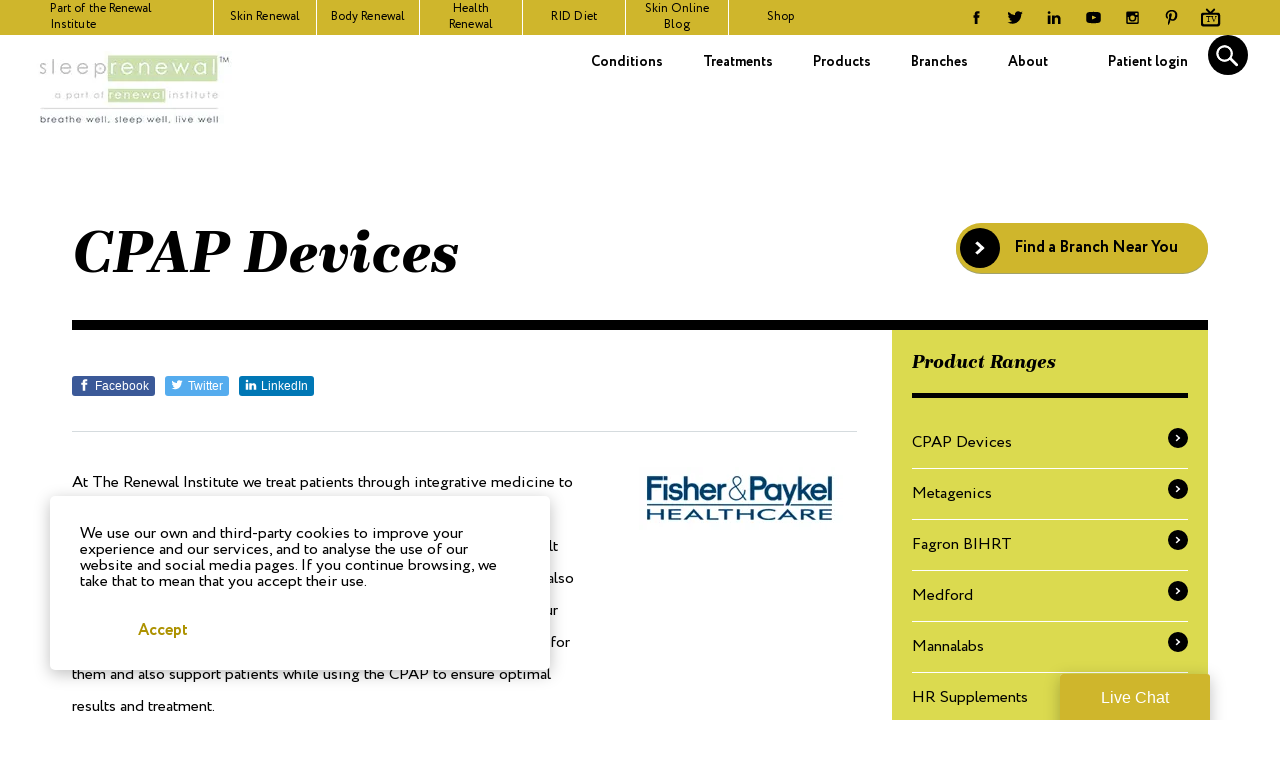

--- FILE ---
content_type: text/html; charset=UTF-8
request_url: https://www.sleeprenewal.co.za/cpap-devices
body_size: 8788
content:
<!doctype html>
<html class="no-js" lang="en">
<head>

	<title>CPAP Devices Sleep Care Products-Health Renewal |</title>
<meta name="description" content="CPAP Devices Health Care Products available at Sleep Renewal in Johannesburg, Cape Town, Pretoria, Centurion, Sandton, Stellenbosch and Durban, South Africa."/>

	<link rel="canonical" href="https://www.sleeprenewal.co.za/cpap-devices" />

	<link rel="amphtml" href="https://www.sleeprenewal.co.za/amp/cpap-devices">


<meta property="og:title" content="CPAP Devices Sleep Care Products-Health Renewal |" />
<meta property="og:url" content="https://www.sleeprenewal.co.za/cpap-devices" />
<meta property="og:type" content="article" />
<meta property="og:description" content="CPAP Devices Health Care Products available at Sleep Renewal in Johannesburg, Cape Town, Pretoria, Centurion, Sandton, Stellenbosch and Durban, South Africa." />
<meta property="og:image" content="https://www.sleeprenewal.co.za/uploads/media/fb425621-31aa-4429-ab7d-51a8d798a883/prices-header.png" />
<meta property="og:site_name" content="Sleep Renewal" />
<meta name="twitter:card" content="summary"></meta>
<meta name="twitter:title" content="CPAP Devices Sleep Care Products-Health Renewal |">
<meta name="twitter:description" content="CPAP Devices Health Care Products available at Sleep Renewal in Johannesburg, Cape Town, Pretoria, Centurion, Sandton, Stellenbosch and Durban, South Africa.">
<meta name="twitter:image" content="https://www.sleeprenewal.co.za/uploads/media/fb425621-31aa-4429-ab7d-51a8d798a883/prices-header.png">
<meta name="twitter:site" content="">
<meta name="twitter:creator" content="">

<meta http-equiv="X-UA-Compatible" content="IE=edge,chrome=1">
<meta charset="utf-8">
<meta name="viewport" content="width=device-width, initial-scale=1">
<link rel="shortcut icon" type="image/ico" href="/favicon2.ico" />
<link rel="apple-touch-icon" sizes="180x180" href="/apple-touch-icon.png">
<link rel="mask-icon" href="/safari-pinned-tab.svg" color="#5bbad5"> 
<meta name="theme-color" content="#b9d592"/>
<meta name="api-base-url" content="https://www.sleeprenewal.co.za" />

<meta name="msvalidate.01" content="169DC48DF9A279DAC3EA3AE7FF88CB64" />
<meta name="google-site-verification" content="KNr0iuRtCPmMb_FPioaBC_civikMieHniDTuVqvtJsA" />




	<link rel="preconnect" href="https://www.livechatinc.com" crossorigin>
	<link rel="preconnect" href="https://sleeprenewal-f38c.kxcdn.com" crossorigin>
	<link rel="preconnect" href="https://skinrenewal-f38c.kxcdn.com" crossorigin>
	<link rel="preconnect" href="https://bodyrenewal-f38c.kxcdn.com" crossorigin>
	<link rel="preconnect" href="https://healthrenewal-f38c.kxcdn.com" crossorigin>
	<link rel="preconnect" href="https://c.statcounter.com" crossorigin>
	<link rel="preconnect" href="https://staticxx.facebook.com" crossorigin>
	<link rel="preconnect" href="https://www.google-analytics.com" crossorigin>


	<link rel="preload" href="https://sleeprenewal-f38c.kxcdn.com/fonts/centurygothic-webfont.woff" as="font" type="font/woff" crossorigin>
	<link rel="preload" href="https://sleeprenewal-f38c.kxcdn.com/fonts/centurygothicbold-webfont.woff" as="font" type="font/woff" crossorigin>

	
	

	<link rel="stylesheet" href="https://www.sleeprenewal.co.za/css/app.css">

	
	<script type="application/ld+json">
    {
        "@context": "http://schema.org",
        "@type": "WebSite",
        "Name": "Sleep Renewal",
        "url": "https://www.sleeprenewal.co.za",
        "potentialAction": {
            "@type": "SearchAction",
            "target": "https://www.sleeprenewal.co.za/search?s={search_term_string}",
            "query-input": "required name=search_term_string"
        }
    }
    </script>


			<!-- Global site tag (gtag.js) - Google Analytics -->
<script async src="https://www.googletagmanager.com/gtag/js?id=G-HK5XMPC8HF"></script>
<script>
  window.dataLayer = window.dataLayer || [];
  function gtag(){dataLayer.push(arguments);}
  gtag('js', new Date());

  gtag('config', 'G-HK5XMPC8HF');
</script>
	
	
</head>
	<body>
		<!-- Main Template -->
		

		

		<span class="overlay"></span>

		<div class="o-page o-page--general">
			<div id="scotch-panel"><!-- Left blank on purpose --></div>

			<div class="o-site-nav">
	<div class="o-site-nav__inner">
		<div class="o-site-nav__left">
			<ul class="o-site-nav-list">
				<li><a class="c-site-nav-link" href="https://www.renewalinstitute.co.za/">Part of the<br /> Renewal Institute</a></li>
				<li><a class="c-site-nav-link " href="https://www.skinrenewal.co.za">Skin<br /> Renewal</a></li>
				<li><a class="c-site-nav-link " href="https://www.bodyrenewal.co.za">Body<br /> Renewal</a></li>
				<li><a class="c-site-nav-link " href="https://www.healthrenewal.co.za">Health<br /> Renewal</a></li>
				<li><a class="c-site-nav-link " href="https://www.skinrenewal.co.za/rid-the-renewal-institute-diet">RID<br /> Diet</a></li>
				
				<li><a class="c-site-nav-link" href="https://www.skinonline.co.za">Skin Online Blog</a></li>
				<li><a class="c-site-nav-link" href="https://www.onlineskinshop.co.za">Shop</a></li>
			</ul>
		</div>
		<div class="o-site-nav__right">
			<div class="o-social-links o-social-links--header">
									<a href="" class="c-social-link c-social-link--hover-green c-social-link--facebook-green" rel="noopener" target="_blank">Skin Renewal Facebook</a>
													<a href="" class="c-social-link c-social-link--hover-green c-social-link--twitter-green" rel="noopener" target="_blank">Skin Renewal Twitter</a>
													<a href="" class="c-social-link c-social-link--hover-green c-social-link--linkedin-green" rel="noopener" target="_blank">Skin Renewal LinkedIn</a>
													<a href="" class="c-social-link c-social-link--hover-green c-social-link--youtube-green" rel="noopener" target="_blank">Skin Renewal Youtube</a>
													<a href="" class="c-social-link c-social-link--hover-green c-social-link--instagram-green" rel="noopener" target="_blank">Skin Renewal Instagram</a>
													<a href="" class="c-social-link c-social-link--hover-green c-social-link--pinterest-green" rel="noopener" target="_blank">Skin Renewal Pinterest</a>
								<a href="https://skinrenewal.tv/" class="c-social-link c-social-link--hover-green c-social-link--tv" rel="noopener" target="_blank">Skin Renewal TV</a>
			</div>
		</div>
	</div>
</div>
			<header class="o-header js-header"> <!-- Removed js-header that is causing CLS issues accross entire site -->
	<div class="o-header__inner-wrapper">
		<div class="o-header__logo">
			<a href="https://www.sleeprenewal.co.za" class="c-image-link c-image-link--header-logo">
				<img class="" src="//sleeprenewal-f38c.kxcdn.com/uploads/media/14272140-2d8d-4e8d-a856-3627b7287e61/sleep-renewal-logo.jpg" alt="Sleep Renewal" height="79" width="200">
			</a>
		</div>

		<div class="o-header__content">
			<div class="o-header-controls">
				<div class="o-header-controls__mobile-menu">
					<a href="#" class="c-image-link c-image-link--mobile-menu js-mobile-menu-toggle" alt="Menu"></a>
				</div>

				<div class="o-header-controls__search">
					<form class="o-slide-search" action="https://www.sleeprenewal.co.za/search" method="GET">
						<input type="text" name="s" class="c-input c-search-input js-search" placeholder="What are you looking for?" autocomplete="off" />
						<a href="#" aria-label="Search"  class="c-image-link c-image-link--slide-search js-slide-search-toggle"></a>
					</form>
				</div>

				<ul class="c-search-results js-search-results">
				</ul>

				<div class="o-header-controls__social-links">
					<div class="o-social-links">
						<a href="" class="c-social-link c-social-link--small c-social-link--facebook">Skin Renewal Facebook</a>
						<a href="" class="c-social-link c-social-link--small c-social-link--twitter">Skin Renewal Twitter</a>
						<a href="" class="c-social-link c-social-link--small c-social-link--linkedin">Skin Renewal LinkedIn</a>
					</div>
				</div>
			</div>

			<div class="o-header-menu">
				<!-- Top level nav -->
				<ul class="o-main-nav">
											<li><a class="c-main-nav-link" href="https://www.sleeprenewal.co.za/sections/conditions">Conditions</a></li>
											<li><a class="c-main-nav-link" href="https://www.sleeprenewal.co.za/sections/treatments">Treatments</a></li>
											<li><a class="c-main-nav-link" href="https://www.sleeprenewal.co.za/sections/products">Products</a></li>
											<li><a class="c-main-nav-link" href="https://www.sleeprenewal.co.za/sections/branches">Branches</a></li>
											<li><a class="c-main-nav-link" href="https://www.sleeprenewal.co.za/sections/about">About</a></li>
										<li><a class="c-main-nav-link" href="https://skinrenewal.zenoti.com/WebStore/">Patient login</a></li>
				</ul>
			</div>
		</div>
	</div>
</header>

			<div class="o-page__wrapper">
				<section class="o-content-wrapper">
						<!-- Page heading -->
    <div class="o-page-title">
		<h1>CPAP Devices</h1>
		<div class="o-page-title__cta">
			<a href="/sections/branches" id="find_branch" class="c-button c-button--green c-button--icon-arrow">Find a Branch Near You</a>
		</div>
	</div>

	<!-- Page content wrapper -->
	<section class="o-page-main">

		<!-- Share widget -->
		<div class="o-page-main__share-widget">
			<div class="c-social-widget">
	<!-- Sharingbutton Facebook -->
	<a class="resp-sharing-button__link" href="https://www.facebook.com/sharer/sharer.php?u=https%3A%2F%2Fwww.sleeprenewal.co.za%2Fcpap-devices" target="_blank" rel="noopener" aria-label="Facebook" OnClick="window.open(this.href,'targetWindow','toolbar=no,location=0,status=no,menubar=no,scrollbars=yes,resizable=yes,width=600,height=300'); return false;">
		<div class="resp-sharing-button resp-sharing-button--facebook resp-sharing-button--medium"><div aria-hidden="true" class="resp-sharing-button__icon resp-sharing-button__icon--solid">
		<svg xmlns="http://www.w3.org/2000/svg" viewBox="0 0 24 24"><path d="M18.77 7.46H14.5v-1.9c0-.9.6-1.1 1-1.1h3V.5h-4.33C10.24.5 9.5 3.44 9.5 5.32v2.15h-3v4h3v12h5v-12h3.85l.42-4z"/></svg></div>Facebook</div>
	</a>

	<!-- Sharingbutton Twitter -->
	<a class="resp-sharing-button__link" href="https://twitter.com/intent/tweet/?url=https%3A%2F%2Fwww.sleeprenewal.co.za%2Fcpap-devices" target="_blank" rel="noopener" aria-label="Twitter" OnClick="window.open(this.href,'targetWindow','toolbar=no,location=0,status=no,menubar=no,scrollbars=yes,resizable=yes,width=600,height=254'); return false;">
		<div class="resp-sharing-button resp-sharing-button--twitter resp-sharing-button--medium"><div aria-hidden="true" class="resp-sharing-button__icon resp-sharing-button__icon--solid">
		<svg xmlns="http://www.w3.org/2000/svg" viewBox="0 0 24 24"><path d="M23.44 4.83c-.8.37-1.5.38-2.22.02.93-.56.98-.96 1.32-2.02-.88.52-1.86.9-2.9 1.1-.82-.88-2-1.43-3.3-1.43-2.5 0-4.55 2.04-4.55 4.54 0 .36.03.7.1 1.04-3.77-.2-7.12-2-9.36-4.75-.4.67-.6 1.45-.6 2.3 0 1.56.8 2.95 2 3.77-.74-.03-1.44-.23-2.05-.57v.06c0 2.2 1.56 4.03 3.64 4.44-.67.2-1.37.2-2.06.08.58 1.8 2.26 3.12 4.25 3.16C5.78 18.1 3.37 18.74 1 18.46c2 1.3 4.4 2.04 6.97 2.04 8.35 0 12.92-6.92 12.92-12.93 0-.2 0-.4-.02-.6.9-.63 1.96-1.22 2.56-2.14z"/></svg></div>Twitter</div>
	</a>

	<!-- Sharingbutton LinkedIn -->
	<a class="resp-sharing-button__link" href="https://www.linkedin.com/shareArticle?mini=true&amp;url=https%3A%2F%2Fwww.sleeprenewal.co.za%2Fcpap-devices&amp;source=https%3A%2F%2Fwww.sleeprenewal.co.za%2Fcpap-devices" target="_blank" rel="noopener" aria-label="LinkedIn" OnClick="window.open(this.href,'targetWindow','toolbar=no,location=0,status=no,menubar=no,scrollbars=yes,resizable=yes,width=600,height=473'); return false;">
		<div class="resp-sharing-button resp-sharing-button--linkedin resp-sharing-button--medium"><div aria-hidden="true" class="resp-sharing-button__icon resp-sharing-button__icon--solid">
		<svg xmlns="http://www.w3.org/2000/svg" viewBox="0 0 24 24"><path d="M6.5 21.5h-5v-13h5v13zM4 6.5C2.5 6.5 1.5 5.3 1.5 4s1-2.4 2.5-2.4c1.6 0 2.5 1 2.6 2.5 0 1.4-1 2.5-2.6 2.5zm11.5 6c-1 0-2 1-2 2v7h-5v-13h5V10s1.6-1.5 4-1.5c3 0 5 2.2 5 6.3v6.7h-5v-7c0-1-1-2-2-2z"/></svg></div>LinkedIn</div>
	</a>

	<!-- Sharingbutton WhatsApp -->
	

	<div class="c-fb-like">
		<iframe class="lazyload" data-src="https://www.facebook.com/plugins/like.php?href=https%3A%2F%2Fwww.sleeprenewal.co.za%2Fcpap-devices&width=79&layout=button_count&action=like&size=small&show_faces=false&share=false&height=21&appId=313578142012597" width="62" height="21" scrolling="no" frameborder="0" allowTransparency="true" allow="encrypted-media"></iframe>
	</div>
</div>




		</div>

		<article>
			<div class="o-product-listing">
				<div class="o-product-listing__intro">
					<div class="o-product-listing__description">
													<div class="c-main-feature c-main-feature--small o-post-content o-read-more-text o-read-more-text--grey js-read-more-text">
								<p>At The Renewal Institute we treat patients through integrative medicine to find the underlying causes of the sleeping  disorder which we have diagnosed through a sleep study. Patients always receive a Sleep consult with one of our medical doctors to not only explain the diagnosis, but also to prescribe further treatment. We do not sell CPAP devices through our company, however we support patients to find the best CPAP available for them and also support patients while using the CPAP to ensure optimal results and treatment.&nbsp;</p>
								
							</div>
											</div>
					<div class="o-product-listing__image">
						<img class="lazyload" data-src="//sleeprenewal-f38c.kxcdn.com/uploads/media/c629009a-6500-4c91-a251-a91ad307681f/fisher-and-paykel-healthcare.png" alt="CPAP Devices" />	
					</div>
				</div>

				<div class="o-grid-list o-grid-list--border-top o-grid-list--grid">
											
													<div class="o-grid-list__mobile-wrapper">
						
						<div class="o-grid-item o-grid-item--taller o-grid-item--set-height-l">
							<div class="o-grid-item__pic o-grid-item__pic--vertical-center">
								<a href="#" data-url="https://www.sleeprenewal.co.za/products/cpap-devices" class="js-open-modal js-jump-to-slide" data-number="1" >
									<img class="profile_image lazyload" data-src="//sleeprenewal-f38c.kxcdn.com/uploads/media/ef1fc602-ac70-4a2e-aaa1-465faec57464/simplus-front.jpg" alt="F&amp;P Simplus Full face mask" data-number="1" />
								</a>
							</div>
							<span>
								<a href="#" data-url="https://www.sleeprenewal.co.za/products/cpap-devices" class="c-grid-link js-open-modal js-jump-to-slide" data-number="1" >F&amp;P Simplus Full face mask</a>
							</span>
													</div>

																	
						
						<div class="o-grid-item o-grid-item--taller o-grid-item--set-height-l">
							<div class="o-grid-item__pic o-grid-item__pic--vertical-center">
								<a href="#" data-url="https://www.sleeprenewal.co.za/products/cpap-devices" class="js-open-modal js-jump-to-slide" data-number="2" >
									<img class="profile_image lazyload" data-src="//sleeprenewal-f38c.kxcdn.com/uploads/media/1e4f89f5-d406-48e8-b13d-95e694f99afd/pilairo-q-left.jpg" alt="F&amp;P Pilairo Q" data-number="2" />
								</a>
							</div>
							<span>
								<a href="#" data-url="https://www.sleeprenewal.co.za/products/cpap-devices" class="c-grid-link js-open-modal js-jump-to-slide" data-number="2" >F&amp;P Pilairo Q</a>
							</span>
													</div>

													</div>				
																	
													<div class="o-grid-list__mobile-wrapper">
						
						<div class="o-grid-item o-grid-item--taller o-grid-item--set-height-l">
							<div class="o-grid-item__pic o-grid-item__pic--vertical-center">
								<a href="#" data-url="https://www.sleeprenewal.co.za/products/cpap-devices" class="js-open-modal js-jump-to-slide" data-number="3" >
									<img class="profile_image lazyload" data-src="//sleeprenewal-f38c.kxcdn.com/uploads/media/cf3b841c-e0ea-490f-a9a6-41347f93dc5d/eson-left.jpg" alt="F&amp;P Eson" data-number="3" />
								</a>
							</div>
							<span>
								<a href="#" data-url="https://www.sleeprenewal.co.za/products/cpap-devices" class="c-grid-link js-open-modal js-jump-to-slide" data-number="3" >F&amp;P Eson</a>
							</span>
													</div>

																	
						
						<div class="o-grid-item o-grid-item--taller o-grid-item--set-height-l">
							<div class="o-grid-item__pic o-grid-item__pic--vertical-center">
								<a href="#" data-url="https://www.sleeprenewal.co.za/products/cpap-devices" class="js-open-modal js-jump-to-slide" data-number="4" >
									<img class="profile_image lazyload" data-src="//sleeprenewal-f38c.kxcdn.com/uploads/media/19670e15-90cb-4670-9505-bf4ffce02dff/icon-novo.jpg" alt="ICON™+ Novo" data-number="4" />
								</a>
							</div>
							<span>
								<a href="#" data-url="https://www.sleeprenewal.co.za/products/cpap-devices" class="c-grid-link js-open-modal js-jump-to-slide" data-number="4" >ICON™+ Novo</a>
							</span>
													</div>

													</div>				
																	
													<div class="o-grid-list__mobile-wrapper">
						
						<div class="o-grid-item o-grid-item--taller o-grid-item--set-height-l">
							<div class="o-grid-item__pic o-grid-item__pic--vertical-center">
								<a href="#" data-url="https://www.sleeprenewal.co.za/products/cpap-devices" class="js-open-modal js-jump-to-slide" data-number="5" >
									<img class="profile_image lazyload" data-src="//sleeprenewal-f38c.kxcdn.com/uploads/media/2cc9fd7b-14f2-4e68-bfe2-a6e2d1a2ae46/icon-auto.jpg" alt="ICON™+ Auto" data-number="5" />
								</a>
							</div>
							<span>
								<a href="#" data-url="https://www.sleeprenewal.co.za/products/cpap-devices" class="c-grid-link js-open-modal js-jump-to-slide" data-number="5" >ICON™+ Auto</a>
							</span>
													</div>

																	
						
						<div class="o-grid-item o-grid-item--taller o-grid-item--set-height-l">
							<div class="o-grid-item__pic o-grid-item__pic--vertical-center">
								<a href="#" data-url="https://www.sleeprenewal.co.za/products/cpap-devices" class="js-open-modal js-jump-to-slide" data-number="6" >
									<img class="profile_image lazyload" data-src="//sleeprenewal-f38c.kxcdn.com/uploads/media/d0cdf90d-9cdb-4ed2-90a2-9c89b7aa05d6/icon-premo.jpg" alt="ICON™+ Premo" data-number="6" />
								</a>
							</div>
							<span>
								<a href="#" data-url="https://www.sleeprenewal.co.za/products/cpap-devices" class="c-grid-link js-open-modal js-jump-to-slide" data-number="6" >ICON™+ Premo</a>
							</span>
													</div>

													</div>				
																	
													<div class="o-grid-list__mobile-wrapper">
						
						<div class="o-grid-item o-grid-item--taller o-grid-item--set-height-l">
							<div class="o-grid-item__pic o-grid-item__pic--vertical-center">
								<a href="#" data-url="https://www.sleeprenewal.co.za/products/cpap-devices" class="js-open-modal js-jump-to-slide" data-number="7" >
									<img class="profile_image lazyload" data-src="//sleeprenewal-f38c.kxcdn.com/uploads/media/26cd1459-87fc-40d2-8222-6c1f1c2242fb/nasal-flexifit.jpg" alt="FlexiFit™ Nasal Mask" data-number="7" />
								</a>
							</div>
							<span>
								<a href="#" data-url="https://www.sleeprenewal.co.za/products/cpap-devices" class="c-grid-link js-open-modal js-jump-to-slide" data-number="7" >FlexiFit™ Nasal Mask</a>
							</span>
													</div>

																	
						
						<div class="o-grid-item o-grid-item--taller o-grid-item--set-height-l">
							<div class="o-grid-item__pic o-grid-item__pic--vertical-center">
								<a href="#" data-url="https://www.sleeprenewal.co.za/products/cpap-devices" class="js-open-modal js-jump-to-slide" data-number="8" >
									<img class="profile_image lazyload" data-src="//sleeprenewal-f38c.kxcdn.com/uploads/media/22b91dd1-092a-46fe-9cc5-6a58ad6f2e83/eson-rollfit-seal.jpg" alt="Eson Seal" data-number="8" />
								</a>
							</div>
							<span>
								<a href="#" data-url="https://www.sleeprenewal.co.za/products/cpap-devices" class="c-grid-link js-open-modal js-jump-to-slide" data-number="8" >Eson Seal</a>
							</span>
													</div>

													</div>				
																	
													<div class="o-grid-list__mobile-wrapper">
						
						<div class="o-grid-item o-grid-item--taller o-grid-item--set-height-l">
							<div class="o-grid-item__pic o-grid-item__pic--vertical-center">
								<a href="#" data-url="https://www.sleeprenewal.co.za/products/cpap-devices" class="js-open-modal js-jump-to-slide" data-number="9" >
									<img class="profile_image lazyload" data-src="//sleeprenewal-f38c.kxcdn.com/uploads/media/a571fd65-c878-4b09-9947-a88a56c382d1/eson-ergofit-headgear.jpg" alt="ErgoFit Headgear" data-number="9" />
								</a>
							</div>
							<span>
								<a href="#" data-url="https://www.sleeprenewal.co.za/products/cpap-devices" class="c-grid-link js-open-modal js-jump-to-slide" data-number="9" >ErgoFit Headgear</a>
							</span>
													</div>

																	
						
						<div class="o-grid-item o-grid-item--taller o-grid-item--set-height-l">
							<div class="o-grid-item__pic o-grid-item__pic--vertical-center">
								<a href="#" data-url="https://www.sleeprenewal.co.za/products/cpap-devices" class="js-open-modal js-jump-to-slide" data-number="10" >
									<img class="profile_image lazyload" data-src="//sleeprenewal-f38c.kxcdn.com/uploads/media/d39ee3aa-fe1e-41b7-a6cc-bdea084edfc8/eson-easyframe.jpg" alt="EasyFrame Diffuser &amp; Cover" data-number="10" />
								</a>
							</div>
							<span>
								<a href="#" data-url="https://www.sleeprenewal.co.za/products/cpap-devices" class="c-grid-link js-open-modal js-jump-to-slide" data-number="10" >EasyFrame Diffuser &amp; Cover</a>
							</span>
													</div>

													</div>				
																	
													<div class="o-grid-list__mobile-wrapper">
						
						<div class="o-grid-item o-grid-item--taller o-grid-item--set-height-l">
							<div class="o-grid-item__pic o-grid-item__pic--vertical-center">
								<a href="#" data-url="https://www.sleeprenewal.co.za/products/cpap-devices" class="js-open-modal js-jump-to-slide" data-number="11" >
									<img class="profile_image lazyload" data-src="//sleeprenewal-f38c.kxcdn.com/uploads/media/85a389e0-2ede-4c01-9894-f3cd1120f6d0/simplus-advanced-air-diffuser.jpg" alt="Advanced Air Diffuser" data-number="11" />
								</a>
							</div>
							<span>
								<a href="#" data-url="https://www.sleeprenewal.co.za/products/cpap-devices" class="c-grid-link js-open-modal js-jump-to-slide" data-number="11" >Advanced Air Diffuser</a>
							</span>
													</div>

																	
						
						<div class="o-grid-item o-grid-item--taller o-grid-item--set-height-l">
							<div class="o-grid-item__pic o-grid-item__pic--vertical-center">
								<a href="#" data-url="https://www.sleeprenewal.co.za/products/cpap-devices" class="js-open-modal js-jump-to-slide" data-number="12" >
									<img class="profile_image lazyload" data-src="//sleeprenewal-f38c.kxcdn.com/uploads/media/cc79c8ba-bfa1-4420-ab59-06db0f99c19c/icon-chamber.jpeg" alt="ICON Water Chamber" data-number="12" />
								</a>
							</div>
							<span>
								<a href="#" data-url="https://www.sleeprenewal.co.za/products/cpap-devices" class="c-grid-link js-open-modal js-jump-to-slide" data-number="12" >ICON Water Chamber</a>
							</span>
													</div>

													</div>				
																	
													<div class="o-grid-list__mobile-wrapper">
						
						<div class="o-grid-item o-grid-item--taller o-grid-item--set-height-l">
							<div class="o-grid-item__pic o-grid-item__pic--vertical-center">
								<a href="#" data-url="https://www.sleeprenewal.co.za/products/cpap-devices" class="js-open-modal js-jump-to-slide" data-number="13" >
									<img class="profile_image lazyload" data-src="//sleeprenewal-f38c.kxcdn.com/uploads/media/b3b11d5e-172a-4ad9-ba44-d5a606fb2ad0/icon-smartstick.jpeg" alt="SmartStick infoUSB2 Data Storage and Software" data-number="13" />
								</a>
							</div>
							<span>
								<a href="#" data-url="https://www.sleeprenewal.co.za/products/cpap-devices" class="c-grid-link js-open-modal js-jump-to-slide" data-number="13" >SmartStick infoUSB2 Data Storage and Software</a>
							</span>
													</div>

																	
						
						<div class="o-grid-item o-grid-item--taller o-grid-item--set-height-l">
							<div class="o-grid-item__pic o-grid-item__pic--vertical-center">
								<a href="#" data-url="https://www.sleeprenewal.co.za/products/cpap-devices" class="js-open-modal js-jump-to-slide" data-number="14" >
									<img class="profile_image lazyload" data-src="//sleeprenewal-f38c.kxcdn.com/uploads/media/c0b4cb29-9e49-45da-8bd2-1073e94e3cf6/icon-thermosmart-tube.jpeg" alt="ThermoSmart Heated Breathing Tube" data-number="14" />
								</a>
							</div>
							<span>
								<a href="#" data-url="https://www.sleeprenewal.co.za/products/cpap-devices" class="c-grid-link js-open-modal js-jump-to-slide" data-number="14" >ThermoSmart Heated Breathing Tube</a>
							</span>
													</div>

													</div>				
																	
													<div class="o-grid-list__mobile-wrapper">
						
						<div class="o-grid-item o-grid-item--taller o-grid-item--set-height-l">
							<div class="o-grid-item__pic o-grid-item__pic--vertical-center">
								<a href="#" data-url="https://www.sleeprenewal.co.za/products/cpap-devices" class="js-open-modal js-jump-to-slide" data-number="15" >
									<img class="profile_image lazyload" data-src="//sleeprenewal-f38c.kxcdn.com/uploads/media/2ad1a131-2816-48c9-8d44-099ad84d3709/icon-filter.jpeg" alt="CPAP Filters for ICON auto, Premo, and Novo" data-number="15" />
								</a>
							</div>
							<span>
								<a href="#" data-url="https://www.sleeprenewal.co.za/products/cpap-devices" class="c-grid-link js-open-modal js-jump-to-slide" data-number="15" >CPAP Filters for ICON auto, Premo, and Novo</a>
							</span>
													</div>

															</div>
			</div>
		</article>
	</section>
						<aside class="o-page-sidebar o-page-sidebar--desktop">
		<div class="o-page-sidebar__section">
			<ul class='o-page-sidebar__related-menu js-accordion js-accordion--no-desktop'>
				<li>
					<a href="#" class='c-block-header'>Product Ranges</a>
					<ul class="o-related-menu">
													<li>
																	<a href='https://www.sleeprenewal.co.za/cpap-devices' class="c-sidebar-link ph-2">CPAP Devices</a>
															</li>
													<li>
																	<a href='https://www.sleeprenewal.co.za/metagenics' class="c-sidebar-link ph-2">Metagenics</a>
															</li>
													<li>
																	<a href='https://www.sleeprenewal.co.za/fagron-bihrt' class="c-sidebar-link ph-2">Fagron BIHRT</a>
															</li>
													<li>
																	<a href='https://www.sleeprenewal.co.za/medford' class="c-sidebar-link ph-2">Medford</a>
															</li>
													<li>
																	<a href='https://www.sleeprenewal.co.za/mannalabs' class="c-sidebar-link ph-2">Mannalabs</a>
															</li>
													<li>
																	<a href='https://www.sleeprenewal.co.za/hr-supplements' class="c-sidebar-link ph-2">HR Supplements</a>
															</li>
											</ul>
				</li>
			</ul>
		</div>
	</aside>
				</section>
			</div>

			<footer class="o-footer">

	<div class="o-footer__top">
		<div class="o-footer-nav">
			<div class="o-footer-nav__outer-cols o-footer-nav__outer-cols--content-bottom">
				<a class="c-image-link c-image-link--skin-online" href="https://www.skinonline.co.za" target="_blank"></a>
			</div>

			<div class="o-footer-nav__outer-cols">
				<ul class="o-footer-menu js-accordion js-accordion--no-desktop">
					<li>
						<a href="#" class="c-footer-menu-heading js-accordion__toggle">About</a>
						<ul class="js-accordion__content">
							<li><a class="c-footer-menu-link" href="https://www.sleeprenewal.co.za/about-sleep-renewal">About Sleep Renewal</a></li>
							<li><a class="c-footer-menu-link" href="https://www.sleeprenewal.co.za/sections/branches">Branches</a></li>
							<li><a class="c-footer-menu-link" href="https://www.sleeprenewal.co.za/staff/doctors">Meet Our Doctors</a></li>
							<li><a class="c-footer-menu-link" href="https://www.sleeprenewal.co.za/staff/nurses">Meet Our Nurses</a></li>
							<li><a class="c-footer-menu-link" href="https://www.sleeprenewal.co.za/staff/support">Meet Our Support Staff</a></li>
							<li><a class="c-footer-menu-link" href="https://www.skinrenewal.co.za">Skin Renewal</a></li>							<li><a class="c-footer-menu-link" href="https://www.bodyrenewal.co.za">Body Renewal</a></li>							<li><a class="c-footer-menu-link" href="https://www.healthrenewal.co.za">Health Renewal</a></li>							
							<li><a class="c-footer-menu-link" href="https://www.sleeprenewal.co.za/sitemap.html">Sitemap</a></li>
						</ul>
					</li>
				</ul>
			</div>

			<div class="o-footer-nav__outer-cols">
				<ul class="o-footer-menu js-accordion js-accordion--no-desktop">
					<li>
						<a href="#" class="c-footer-menu-heading js-accordion__toggle">Conditions</a>
						<ul class="js-accordion__content">
															<li><a class="c-footer-menu-link" href="https://www.sleeprenewal.co.za/upper-airway-resistance-syndrome-uars">Upper Airway Resistance Syndrome (UARS)</a></li>
															<li><a class="c-footer-menu-link" href="https://www.sleeprenewal.co.za/stroke">Stroke</a></li>
															<li><a class="c-footer-menu-link" href="https://www.sleeprenewal.co.za/sleep-apnea">Obstructive Sleep Apnea</a></li>
													</ul>
					</li>
				</ul>

				
			</div>

			<div class="o-footer-nav__outer-cols">
				<ul class="o-footer-menu js-accordion js-accordion--no-desktop">
					<li>
						<a href="#" class="c-footer-menu-heading js-accordion__toggle">Treatments</a>
						<ul class="js-accordion__content">
															<li><a class="c-footer-menu-link" href="https://www.sleeprenewal.co.za/neurofeedback">Neurofeedback</a></li>
															<li><a class="c-footer-menu-link" href="https://www.sleeprenewal.co.za/brain-mapping">Brain Mapping</a></li>
															<li><a class="c-footer-menu-link" href="https://www.sleeprenewal.co.za/treating-uars-and-trauma-with-neurofeedback">Treating UARS and Trauma with Neurofeedback</a></li>
													</ul>
					</li>
				</ul>
			</div>

			<div class="o-footer-nav__outer-cols">
				<ul class="o-footer-menu js-accordion js-accordion--no-desktop">
					<li>
						<a href="#" class="c-footer-menu-heading js-accordion__toggle">Get In Touch</a>
						<ul class="js-accordion__content">
							<li><a class="c-footer-menu-link" href="https://www.sleeprenewal.co.za/ask-our-doctors">Ask our doctors</a></li>
							<li><a class="c-footer-menu-link" href="https://www.sleeprenewal.co.za/careers">Careers</a></li>
							<li><a class="c-footer-menu-link" href="https://www.sleeprenewal.co.za/request-brochure">Download Brochure</a></li>
						</ul>
					</li>
				</ul>

				<ul class="o-footer-menu js-accordion js-accordion--no-desktop">
					<li>
						<a href="#" class="c-footer-menu-heading js-accordion__toggle">Media</a>
						<ul class="js-accordion__content">
							<li><a class="c-footer-menu-link" target="_blank" href="https://www.renewalinstitute.co.za/latest-news">In The Media</a></li>
							<li><a class="c-footer-menu-link" target="_blank" href="https://www.renewalinstitute.co.za/our-news">Our News</a></li>
							<li><a class="c-footer-menu-link" href="https://www.skinrenewal.co.za/mooimaak/1">Mooimaak Season 1</a></li>
							<li><a class="c-footer-menu-link" href="https://www.skinrenewal.co.za/mooimaak/2">Mooimaak Season 2</a></li>
							<li><a class="c-footer-menu-link" href="https://www.skinrenewal.co.za/minki/7">Minki Season 7</a></li>
						</ul>
					</li>
				</ul>

				<div class="o-footer-icon-links">
					
					<a href="https://www.sleeprenewal.co.za/skin-renewal-newsletter-sign-up" class="c-footer-icon-link c-footer-icon-link--newsletter">Subscribe to Newsletter</a>
					<a target="_blank" href="https://www.renewalinstitute.co.za/about-the-radiant-loyalty-programme" class="c-footer-icon-link c-footer-icon-link--loyalty">Loyalty Programme</a>
				</div>

			</div>
		</div>
	</div>

	<div class="o-footer__bottom">
		<div class="o-footer-panel">
			<div class="o-footer-panel__partners">
				<a href="" class="c-image-link c-image-link--skin-contact" target="_blank"></a>
			</div>

			<div class="o-footer-panel__social">
				<div class="o-social-links">
													<a href="" aria-label="Facebook" class="c-social-link c-social-link--facebook-grey" rel="noopener" target="_blank">Skin Renewal Facebook</a>
																			<a href="" aria-label="Twitter" class="c-social-link c-social-link--twitter-grey" rel="noopener" target="_blank">Skin Renewal Twitter</a>
																			<a href="" aria-label="LinkedIn"  class="c-social-link c-social-link--linkedin-grey" rel="noopener" target="_blank">Skin Renewal LinkedIn</a>
												<br />
													<a href="" aria-label="Youtube"  class="c-social-link c-social-link--youtube-grey" rel="noopener" target="_blank">Skin Renewal Youtube</a>
																			<a href="" aria-label="Instagram"  class="c-social-link c-social-link--instagram-grey" rel="noopener" target="_blank">Skin Renewal Instagram</a>
																			<a href="" aria-label="Pinterest"  class="c-social-link c-social-link--pinterest-grey" rel="noopener" target="_blank">Skin Renewal Pinterest</a>
												<a href="https://skinrenewal.tv/" aria-label="TV" class="c-social-link c-social-link--tv-grey" rel="noopener" target="_blank">Skin Renewal TV</a>
				</div>
			</div>

			<div class="o-footer-panel__copyright">
				<a class="c-footer-link" href="https://www.sleeprenewal.co.za/terms-of-use" target="_blank">Terms Of Use</a>
				<a class="c-footer-link" href="https://www.sleeprenewal.co.za/privacy-statement" target="_blank">Privacy Statement</a>
				<p class="c-copyright-text">&copy; 2026 Sleep Renewal</p>
			</div>

			<div class="o-footer-panel__disclaimer">
				<p class="c-disclaimer-text">Please note: the information contained on this page is not meant to diagnose any condition or provide conclusive treatment options for a given condition. The final decision on treatments and diagnosis can only be made after a full history is obtained in person, and a physical examination is done.</p>
			</div>
		</div>
	</div>

</footer>

<div id="chat" class="c-live-chat js-livechat-pane">
	<button class="c-live-chat__toggle js-toggle-livechat type-center type-bold" on="tap:chat.toggleClass(class='c-live-chat--open')">Live Chat</button>
	<div class="c-live-chat__images">
		<img width="50" height="50" src="//sleeprenewal-f38c.kxcdn.com/images/sharon.jpg" alt="Sharon" />
		<img width="50" height="50" src="//sleeprenewal-f38c.kxcdn.com/images/izak.jpg" alt="Izak" />
		<img width="50" height="50" src="//sleeprenewal-f38c.kxcdn.com/images/elaine.jpg" alt="Elaine" />
		<img width="50" height="50" src="//sleeprenewal-f38c.kxcdn.com/images/chat-member.jpg" alt="Chat staff" />
			</div>
	<iframe
		title="Live Chat"
		frameborder="0"
		class="js-live-chat-iframe"
		data-src="https://secure.livechatinc.com/licence/10553147/v2/open_chat.cgi?groups=0">
	</iframe>
	<div class="c-live-chat__actions">
		<a href="https://www.renewalinstitute.co.za/covid-19" target="_blank" class="c-button c-button--small c-button--green c-button--icon-arrow-small c-button--space-bottom-sm">Covid-19 Information</a>
		<a href="https://www.sleeprenewal.co.za/skin-renewal-newsletter-social" class="c-button c-button--small c-button--green c-button--icon-arrow-small">Newsletter Signup</a>
	</div>
</div>

		</div>

		<aside class="o-mobile-menu js-mobile-menu">

	<ul class="o-mobile-nav">
		<li class="o-mobile-nav__item o-mobile-nav__item--white o-mobile-subnav__item--go-back">
			<a class="c-mobile-nav-link c-mobile-nav-link--back js-mobile-menu-toggle" href="#">Close</a>
		</li>

		<li class="o-mobile-nav__item  o-mobile-nav__item--green">
			<a class="c-mobile-nav-link c-mobile-nav-link--green" href="#">Part Of The Renewal Institute</a>

			<ul class="o-mobile-subnav o-mobile-subnav--green">
				<li class="o-mobile-subnav__item o-mobile-subnav__item--go-back">
					<a class="c-mobile-nav-link  c-mobile-nav-link--green c-mobile-nav-link--back" href="#">Part Of The Renewal Institute</a>
				</li>
				<li class="o-mobile-subnav__item">
					<a class="c-mobile-nav-link c-mobile-nav-link--green" href="https://www.skinrenewal.co.za">Skin Renewal</a>
				</li>
				<li class="o-mobile-subnav__item">
					<a class="c-mobile-nav-link c-mobile-nav-link--green" href="https://www.bodyrenewal.co.za">Body Renewal</a>
				</li>
				<li class="o-mobile-subnav__item is-active">
					<a class="c-mobile-nav-link c-mobile-nav-link--green" href="https://www.healthrenewal.co.za">Health Renewal</a>
				</li>

				<li class="o-mobile-subnav__item">
					<a class="c-mobile-nav-link c-mobile-nav-link--green" href="https://www.skinonline.co.za">Skin Online</a>
				</li>
				<li class="o-mobile-subnav__item">
					<a class="c-mobile-nav-link c-mobile-nav-link--green" href="https://www.sleeprenewal.co.za">Sleep Renewal</a>
				</li>
				<li class="o-mobile-subnav__item">
					<a class="c-mobile-nav-link c-mobile-nav-link--green" href="https://www.onlineskinshop.co.za">Skin Store</a>
				</li>
			</ul>
		</li>

					<li class="o-mobile-nav__item">
				<a class="c-mobile-nav-link" href="https://www.sleeprenewal.co.za/sections/conditions">Conditions</a>
			</li>
								<li class="o-mobile-nav__item">
				<a class="c-mobile-nav-link" href="https://www.sleeprenewal.co.za/sections/treatments">Treatments</a>
			</li>
								<li class="o-mobile-nav__item">
				<a class="c-mobile-nav-link" href="https://www.sleeprenewal.co.za/sections/products">Products</a>
			</li>
								<li class="o-mobile-nav__item">
				<a class="c-mobile-nav-link" href="https://www.sleeprenewal.co.za/sections/branches">Branches</a>
			</li>
								<li class="o-mobile-nav__item">
				<a class="c-mobile-nav-link" href="https://www.sleeprenewal.co.za/sections/about">About</a>
			</li>
					
		<li class="o-mobile-nav__item">
			<a class="c-mobile-nav-link" href="https://skinrenewal.zenoti.com/WebStore/">Patient login</a>
		</li>

		<li class="o-mobile-nav__item o-mobile-nav__item--white o-mobile-nav__item--social">
			<div class="o-social-links">
									<a href="" aria-label="Facebook" class="c-social-link c-social-link--facebook-grey" rel="noopener" target="_blank"></a>
													<a href="" aria-label="Twitter" class="c-social-link c-social-link--twitter-grey" rel="noopener" target="_blank"></a>
													<a href="" aria-label="LinkedIn" class="c-social-link c-social-link--linkedin-grey" rel="noopener" target="_blank"></a>
													<a href="" aria-label="Youtube" class="c-social-link c-social-link--youtube-grey" rel="noopener" target="_blank"></a>
													<a href="" aria-label="Instagram" class="c-social-link c-social-link--instagram-grey" rel="noopener" target="_blank"></a>
													<a href="" aria-label="Pinterest" class="c-social-link c-social-link--pinterest-grey" rel="noopener" target="_blank"></a>
								<a href="https://skinrenewal.tv/"  aria-label="Selectcast" class="c-social-link c-social-link--tv-grey" rel="noopener" target="_blank">Skin Renewal TV</a>
			</div>
		</li>
	</ul>

</aside>

			<div class="o-product-container o-modal js-modal" data-range="7"></div>
	<div class="o-modal-ovarlay js-modal-overlay"></div>

		<div class="c-cookie-warning js-cookie-warning c-cookie-warning--closed">
		<span>We use our own and third-party cookies to improve your experience and our services, and to analyse the use of our website and social media pages. If you continue browsing, we take that to mean that you accept their use.</span><br />
		<a href="#" class="c-button c-button--brand margin-top-4 js-cookie-accept">
			<span class="c-button__text">Accept</span>
		</a>
	</div>

		<script defer src="/js/app.js?id=0a5a340aae21327333fd?v=1684860671"></script>



	<script>
  (function(a,b,c){var d=a.history,e=document,f=navigator||{},g=localStorage,
  h=encodeURIComponent,i=d.pushState,k=function(){return Math.random().toString(36)},
  l=function(){return g.cid||(g.cid=k()),g.cid},m=function(r){var s=[];for(var t in r)
  r.hasOwnProperty(t)&&void 0!==r[t]&&s.push(h(t)+"="+h(r[t]));return s.join("&")},
  n=function(r,s,t,u,v,w,x){var z="https://www.google-analytics.com/collect",
  A=m({v:"1",ds:"web",aip:c.anonymizeIp?1:void 0,tid:b,cid:l(),t:r||"pageview",
  sd:c.colorDepth&&screen.colorDepth?screen.colorDepth+"-bits":void 0,dr:e.referrer||
  void 0,dt:e.title,dl:e.location.origin+e.location.pathname+e.location.search,ul:c.language?
  (f.language||"").toLowerCase():void 0,de:c.characterSet?e.characterSet:void 0,
  sr:c.screenSize?(a.screen||{}).width+"x"+(a.screen||{}).height:void 0,vp:c.screenSize&&
  a.visualViewport?(a.visualViewport||{}).width+"x"+(a.visualViewport||{}).height:void 0,
  ec:s||void 0,ea:t||void 0,el:u||void 0,ev:v||void 0,exd:w||void 0,exf:"undefined"!=typeof x&&
  !1==!!x?0:void 0});if(f.sendBeacon)f.sendBeacon(z,A);else{var y=new XMLHttpRequest;
  y.open("POST",z,!0),y.send(A)}};d.pushState=function(r){return"function"==typeof d.onpushstate&&
  d.onpushstate({state:r}),setTimeout(n,c.delay||10),i.apply(d,arguments)},n(),
  a.ma={trackEvent:function o(r,s,t,u){return n("event",r,s,t,u)},
  trackException:function q(r,s){return n("exception",null,null,null,null,r,s)}}})
  (window,"UA-77796444-1",{anonymizeIp:true,colorDepth:true,characterSet:true,screenSize:true,language:true});
</script>

<!-- Start of StatCounter Code - Sleep Renewal -->
<!-- Start Alexa Certify Javascript -->
<script type="text/javascript">
_atrk_opts = { atrk_acct:"32Cgu1kx0820/9", domain:"sleeprenewal.co.za",dynamic: true};
(function() { var as = document.createElement('script'); as.type = 'text/javascript'; as.async = true; as.src = "https://certify-js.alexametrics.com/atrk.js"; var s = document.getElementsByTagName('script')[0];s.parentNode.insertBefore(as, s); })();
</script>
<noscript><img src="https://certify.alexametrics.com/atrk.gif?account=32Cgu1kx0820/9" style="display:none" height="1" width="1" alt="" /></noscript>
<!-- End Alexa Certify Javascript -->  


<div class="statcounter"><img
class="statcounter" width="1" height="1" src="//c.statcounter.com/10924280/0/7b0bc8fa/0/"
alt="statcounter"></div>
<!-- End of StatCounter Code -->
	</body>
</html>


--- FILE ---
content_type: text/css
request_url: https://www.sleeprenewal.co.za/css/app.css
body_size: 41259
content:
@charset "UTF-8";.glide{position:relative;width:100%;box-sizing:border-box}.glide *{box-sizing:inherit}.glide__slides,.glide__track{overflow:hidden}.glide__slides{position:relative;width:100%;list-style:none;-webkit-backface-visibility:hidden;backface-visibility:hidden;-webkit-transform-style:preserve-3d;transform-style:preserve-3d;touch-action:pan-Y;padding:0;white-space:nowrap;display:flex;flex-wrap:nowrap;will-change:transform}.glide__slide,.glide__slides--dragging{-webkit-user-select:none;-moz-user-select:none;-ms-user-select:none;user-select:none}.glide__slide{width:100%;height:100%;flex-shrink:0;white-space:normal;-webkit-touch-callout:none;-webkit-tap-highlight-color:transparent}.glide__slide a{-webkit-user-select:none;user-select:none;-webkit-user-drag:none;-moz-user-select:none;-ms-user-select:none}.glide__arrows,.glide__bullets{-webkit-touch-callout:none;-webkit-user-select:none;-moz-user-select:none;-ms-user-select:none;user-select:none}.glide--rtl{direction:rtl}.c-read-more-link span,.icon-arrow-green-right,.o-404__content ul li a:after,.o-branch-reviews__header a span,.o-main-nav .o-main-subnav>li:hover>a,.o-main-nav__panel--onecol .o-main-nav__inner-panel .o-main-subnav li:hover>a,.o-mobile-nav .o-mobile-subnav__item--has-subnav{background-image:url(/images/icon-arrow-right-gold-skin.svg?c8d902d11774c294bc549d22f4152313);background-repeat:no-repeat}.icon-arrow-grey-down{background-image:url("data:image/svg+xml;charset=US-ASCII,%3Csvg%20xmlns%3D%22http%3A//www.w3.org/2000/svg%22%20xmlns%3Axlink%3D%22http%3A//www.w3.org/1999/xlink%22%20width%3D%2219%22%20height%3D%2219%22%20viewBox%3D%220%200%2019%2019%22%3E%3Cdefs%3E%3Cpath%20id%3D%22a%22%20d%3D%22M0%200h19v19H0z%22/%3E%3C/defs%3E%3CclipPath%20id%3D%22b%22%3E%3Cuse%20xlink%3Ahref%3D%22%23a%22%20overflow%3D%22visible%22/%3E%3C/clipPath%3E%3Cg%20clip-path%3D%22url%28%23b%29%22%3E%3Cpath%20fill-rule%3D%22evenodd%22%20clip-rule%3D%22evenodd%22%20fill%3D%22%23CFB676%22%20d%3D%22M13.494%208.542l-1.168-1.253-2.654%202.857-2.655-2.857L5.85%208.542l2.656%202.859-.002.002%201.167%201.253%201.169-1.253-.003-.003z%22/%3E%3C/g%3E%3C/svg%3E");background-repeat:no-repeat}.icon-arrow-grey-right,.o-branch-reviews__header a:hover span,.o-mobile-nav__item--has-subnav{background-image:url(/images/icon-arrow-right-gold-skin.svg?c8d902d11774c294bc549d22f4152313);background-repeat:no-repeat}.c-input--icon-calender,.icon-calender-grey{background-image:url("data:image/svg+xml;charset=US-ASCII,%3Csvg%20xmlns%3D%22http%3A//www.w3.org/2000/svg%22%20xmlns%3Axlink%3D%22http%3A//www.w3.org/1999/xlink%22%20width%3D%2229.959%22%20height%3D%2229.959%22%20viewBox%3D%220%200%2029.959%2029.959%22%3E%3Cdefs%3E%3Cpath%20id%3D%22a%22%20d%3D%22M0%200h29.959v29.959H0z%22/%3E%3C/defs%3E%3CclipPath%20id%3D%22b%22%3E%3Cuse%20xlink%3Ahref%3D%22%23a%22%20overflow%3D%22visible%22/%3E%3C/clipPath%3E%3Cg%20clip-path%3D%22url%28%23b%29%22%3E%3Cpath%20d%3D%22M8.609%2022.021h13.062v-10.25H8.609v10.25zm3.166-1.25h-2v-2h2v2zm2.938%200h-2v-2h2v2zm2.959%200h-2v-2h2v2zm2.999%200h-2v-2h2v2zm-1.97-7.938h2v2h-2v-2zm-.032%202.938h2v2h-2v-2zm-2.967-2.938h2v2h-2v-2zm-.032%202.938h2v2h-2v-2zm-2.927-2.938h2v2h-2v-2zm-.032%202.938h2v2h-2v-2zm-2.905-2.938h2v2h-2v-2zm-.033%202.938h2v2h-2v-2z%22%20fill%3D%22none%22/%3E%3Cpath%20fill%3D%22%23000%22%20d%3D%22M18.701%2012.833h2v2h-2zm-.03%205.938h2v2h-2zm-2.969-5.938h2v2h-2zm2.967%202.938h2v2h-2zm-2.997%203h2v2h-2zm-2.959%200h2v2h-2z%22/%3E%3Cpath%20d%3D%22M21.578%208.239h-1.45v1.729h-3.057V8.239h-4.462v-2H10.64v2H8.672c-.969%200-1.031%201.062-1.031%201.062v12.875c.031%201.25%201%201.094%201%201.094h13c.844%200%201-1.094%201-1.094V9.302c0-.938-1.063-1.063-1.063-1.063zm.094%2013.782H8.609v-10.25h13.062v10.25z%22%20fill%3D%22%23000%22/%3E%3Cpath%20fill%3D%22%23000%22%20d%3D%22M9.806%2012.833h2v2h-2zm-.033%202.938h2v2h-2zm5.897%200h2v2h-2zm-5.895%203h2v2h-2zm2.936-3h2v2h-2zm.032-2.938h2v2h-2z%22/%3E%3Cpath%20fill%3D%22%23fff%22%20d%3D%22M20.128%209.969V8.036h-.519v1.172h-1.968V8.036h-.57v1.933z%22/%3E%3Cpath%20fill%3D%22%23000%22%20d%3D%22M19.609%209.208V6.239h-1.968v2.969z%22/%3E%3C/g%3E%3C/svg%3E");background-repeat:no-repeat}.icon-cellphone-grey,.o-branch-info__cell,.o-branch-info__mobile-cell{background-image:url("data:image/svg+xml;charset=US-ASCII,%3Csvg%20xmlns%3D%22http%3A//www.w3.org/2000/svg%22%20xmlns%3Axlink%3D%22http%3A//www.w3.org/1999/xlink%22%20width%3D%2246.75%22%20height%3D%2246.75%22%20viewBox%3D%220%200%2046.75%2046.75%22%3E%3Cdefs%3E%3Cpath%20id%3D%22a%22%20d%3D%22M0%20.001h46.75v46.75H0z%22/%3E%3C/defs%3E%3CclipPath%20id%3D%22b%22%3E%3Cuse%20xlink%3Ahref%3D%22%23a%22%20overflow%3D%22visible%22/%3E%3C/clipPath%3E%3Cg%20clip-path%3D%22url%28%23b%29%22%3E%3Cpath%20d%3D%22M27.169%2010.585h-8a3%203%200%200%200-3%203v19a3%203%200%200%200%203%203h8a3%203%200%200%200%203-3v-19c0-1.656-1.344-3-3-3zm-7%2023h-2v-2h2v2zm0-3h-2v-2h2v2zm0-3h-2v-2h2v2zm4%206h-2v-2h2v2zm0-3h-2v-2h2v2zm0-3h-2v-2h2v2zm4%206h-2v-2h2v2zm0-3h-2v-2h2v2zm0-3h-2v-2h2v2zm0-6a1%201%200%200%201-1%201h-8a1%201%200%200%201-1-1v-8a1%201%200%200%201%201-1h8a1%201%200%200%201%201%201v8z%22%20fill-rule%3D%22evenodd%22%20clip-rule%3D%22evenodd%22%20fill%3D%22%23000%22/%3E%3C/g%3E%3C/svg%3E");background-repeat:no-repeat}.icon-check-box-empty{background-image:url("data:image/svg+xml;charset=US-ASCII,%3Csvg%20xmlns%3D%22http%3A//www.w3.org/2000/svg%22%20xmlns%3Axlink%3D%22http%3A//www.w3.org/1999/xlink%22%20width%3D%2229.96%22%20height%3D%2229.96%22%20viewBox%3D%220%200%2029.96%2029.96%22%3E%3Cdefs%3E%3Cpath%20id%3D%22a%22%20d%3D%22M0%200h29.96v29.96H0z%22/%3E%3C/defs%3E%3CclipPath%20id%3D%22b%22%3E%3Cuse%20xlink%3Ahref%3D%22%23a%22%20overflow%3D%22visible%22/%3E%3C/clipPath%3E%3Cg%20clip-path%3D%22url%28%23b%29%22%3E%3Cpath%20d%3D%22M10%205h10a5%205%200%200%201%205%205v10a5%205%200%200%201-5%205H10a5%205%200%200%201-5-5V10a5%205%200%200%201%205-5z%22%20fill-rule%3D%22evenodd%22%20clip-rule%3D%22evenodd%22%20fill%3D%22%23e3e7ec%22/%3E%3Cdefs%3E%3Cfilter%20id%3D%22c%22%20filterUnits%3D%22userSpaceOnUse%22%20x%3D%225%22%20y%3D%225%22%20width%3D%2220%22%20height%3D%2220%22%3E%3CfeColorMatrix%20values%3D%22-1%200%200%200%201%200%20-1%200%200%201%200%200%20-1%200%201%200%200%200%201%200%22%20color-interpolation-filters%3D%22sRGB%22%20result%3D%22source%22/%3E%3C/filter%3E%3C/defs%3E%3Cmask%20maskUnits%3D%22userSpaceOnUse%22%20x%3D%225%22%20y%3D%225%22%20width%3D%2220%22%20height%3D%2220%22%20id%3D%22d%22%3E%3Cimage%20width%3D%2224%22%20height%3D%2225%22%20xlink%3Ahref%3D%22B120A5E9EA1F8F9F.jpg%22%20transform%3D%22rotate%28180%2013.5%2013.916%29%22%20overflow%3D%22visible%22%20filter%3D%22url%28%23c%29%22/%3E%3C/mask%3E%3Cg%20opacity%3D%22.4%22%20mask%3D%22url%28%23d%29%22%3E%3Cpath%20d%3D%22M20%2025H10a5%205%200%200%201-5-5V10a5%205%200%200%201%205-5h10a5%205%200%200%201%205%205v10a5%205%200%200%201-5%205z%22%20fill-rule%3D%22evenodd%22%20clip-rule%3D%22evenodd%22%20fill%3D%22%23b3c2ca%22/%3E%3C/g%3E%3C/g%3E%3C/svg%3E");background-repeat:no-repeat}.icon-check-box-selected{background-image:url("data:image/svg+xml;charset=US-ASCII,%3Csvg%20xmlns%3D%22http%3A//www.w3.org/2000/svg%22%20xmlns%3Axlink%3D%22http%3A//www.w3.org/1999/xlink%22%20width%3D%2229.96%22%20height%3D%2229.96%22%20viewBox%3D%220%200%2029.96%2029.96%22%3E%3Cdefs%3E%3Cpath%20id%3D%22a%22%20d%3D%22M0%200h29.96v29.96H0z%22/%3E%3C/defs%3E%3CclipPath%20id%3D%22b%22%3E%3Cuse%20xlink%3Ahref%3D%22%23a%22%20overflow%3D%22visible%22/%3E%3C/clipPath%3E%3Cg%20clip-path%3D%22url%28%23b%29%22%3E%3Cpath%20d%3D%22M10.167%205h10a5%205%200%200%201%205%205v10a5%205%200%200%201-5%205h-10a5%205%200%200%201-5-5V10a5%205%200%200%201%205-5z%22%20fill-rule%3D%22evenodd%22%20clip-rule%3D%22evenodd%22%20fill%3D%22%23e3e7ec%22/%3E%3Cdefs%3E%3Cfilter%20id%3D%22c%22%20filterUnits%3D%22userSpaceOnUse%22%20x%3D%225.167%22%20y%3D%225%22%20width%3D%2220%22%20height%3D%2220%22%3E%3CfeColorMatrix%20values%3D%22-1%200%200%200%201%200%20-1%200%200%201%200%200%20-1%200%201%200%200%200%201%200%22%20color-interpolation-filters%3D%22sRGB%22%20result%3D%22source%22/%3E%3C/filter%3E%3C/defs%3E%3Cmask%20maskUnits%3D%22userSpaceOnUse%22%20x%3D%225.167%22%20y%3D%225%22%20width%3D%2220%22%20height%3D%2220%22%20id%3D%22d%22%3E%3Cimage%20width%3D%2224%22%20height%3D%2225%22%20xlink%3Ahref%3D%22E2BD9E5B40CEB7A9.jpg%22%20transform%3D%22rotate%28180%2013.584%2013.916%29%22%20overflow%3D%22visible%22%20filter%3D%22url%28%23c%29%22/%3E%3C/mask%3E%3Cg%20opacity%3D%22.4%22%20mask%3D%22url%28%23d%29%22%3E%3Cpath%20d%3D%22M20.167%2025h-10a5%205%200%200%201-5-5V10a5%205%200%200%201%205-5h10a5%205%200%200%201%205%205v10a5%205%200%200%201-5%205z%22%20fill-rule%3D%22evenodd%22%20clip-rule%3D%22evenodd%22%20fill%3D%22%23b3c2ca%22/%3E%3C/g%3E%3C/g%3E%3Cpath%20d%3D%22M8.167%2015s5%206.571%205%207%209-13%209-13l-.782-.416L13.167%2017l-5-2z%22%20clip-path%3D%22url%28%23b%29%22%20fill-rule%3D%22evenodd%22%20clip-rule%3D%22evenodd%22%20fill%3D%22%23868d92%22/%3E%3C/svg%3E");background-repeat:no-repeat}.c-main-nav-link--icon-all,.c-main-nav-link--icon-all:hover,.icon-circle-arrow-darkgrey-right{background-image:url(/images/icon-button-arrow.svg?b8483e5bae3e2c7bc52bdc369f70b6eb);background-repeat:no-repeat}.c-back-link,.icon-circle-arrow-green-right,.o-listing-pagination .c-back-link{background-image:url("data:image/svg+xml;charset=US-ASCII,%3Csvg%20xmlns%3D%22http%3A//www.w3.org/2000/svg%22%20xmlns%3Axlink%3D%22http%3A//www.w3.org/1999/xlink%22%20width%3D%2229.96%22%20height%3D%2229.96%22%20viewBox%3D%220%200%2029.96%2029.96%22%3E%3Cdefs%3E%3Cpath%20id%3D%22a%22%20d%3D%22M0%200h29.96v29.96H0z%22/%3E%3C/defs%3E%3CclipPath%20id%3D%22b%22%3E%3Cuse%20xlink%3Ahref%3D%22%23a%22%20overflow%3D%22visible%22/%3E%3C/clipPath%3E%3Ccircle%20cx%3D%2214.81%22%20cy%3D%2214.96%22%20r%3D%2210%22%20clip-path%3D%22url%28%23b%29%22%20fill%3D%22%23000%22/%3E%3Cg%20clip-path%3D%22url%28%23b%29%22%3E%3Cpath%20fill-rule%3D%22evenodd%22%20clip-rule%3D%22evenodd%22%20fill%3D%22%23fff%22%20d%3D%22M16.827%2012.139l-1.252-1.167-2.86%202.655-.001-.001-1.254%201.167%201.254%201.169.002-.002%202.859%202.656%201.252-1.168-2.856-2.654z%22/%3E%3C/g%3E%3C/svg%3E");background-repeat:no-repeat}.c-readmore-button--icon-right:after,.c-search-results__item:after,.icon-circle-arrow-green-right-small,.o-404__content ul li a:before,.o-listing-pagination .c-next-link,.o-page-sidebar__related-menu>li ul li:before{background-image:url(/images/icon-button-arrow.svg?b8483e5bae3e2c7bc52bdc369f70b6eb);background-repeat:no-repeat}.icon-circle-arrow-grey-left-border,.o-gallery-pager__previous a,.o-pagination__changer.previous,.o-pagination__changer.previous:hover{background-image:url("data:image/svg+xml;charset=US-ASCII,%3Csvg%20xmlns%3D%22http%3A//www.w3.org/2000/svg%22%20xmlns%3Axlink%3D%22http%3A//www.w3.org/1999/xlink%22%20width%3D%2270%22%20height%3D%2270%22%20viewBox%3D%220%200%2070%2070%22%3E%3Cdefs%3E%3Cpath%20id%3D%22a%22%20d%3D%22M0%200h70v70H0z%22/%3E%3C/defs%3E%3CclipPath%20id%3D%22b%22%3E%3Cuse%20xlink%3Ahref%3D%22%23a%22%20overflow%3D%22visible%22/%3E%3C/clipPath%3E%3Cg%20clip-path%3D%22url%28%23b%29%22%3E%3Cpath%20d%3D%22M35.09%2015.52c-10.614%200-19.25%208.636-19.25%2019.25s8.636%2019.25%2019.25%2019.25%2019.25-8.636%2019.25-19.25-8.636-19.25-19.25-19.25z%22%20fill%3D%22none%22/%3E%3Cpath%20d%3D%22M35.09%2012.52c-12.269%200-22.25%209.981-22.25%2022.25s9.981%2022.25%2022.25%2022.25%2022.25-9.981%2022.25-22.25-9.982-22.25-22.25-22.25zm0%2041.5c-10.614%200-19.25-8.636-19.25-19.25s8.636-19.25%2019.25-19.25%2019.25%208.636%2019.25%2019.25-8.636%2019.25-19.25%2019.25z%22%20fill%3D%22%23d5dbde%22/%3E%3C/g%3E%3Cg%20clip-path%3D%22url%28%23b%29%22%3E%3Cpath%20fill-rule%3D%22evenodd%22%20clip-rule%3D%22evenodd%22%20fill%3D%22%23%22%20d%3D%22M37.816%2030.836l-1.855-1.731-4.238%203.937-.004-.003-1.856%201.731%201.856%201.731.004-.004%204.238%203.938%201.855-1.732-4.234-3.933z%22/%3E%3C/g%3E%3C/svg%3E");background-repeat:no-repeat}.c-button--icon-arrow-grey,.icon-circle-arrow-grey-right{background-image:url(/images/icon-circle-arrow-green-right-small.svg?b5345e27a70098f9666abdbd9874f1b8);background-repeat:no-repeat}.icon-circle-arrow-grey-right-border,.o-gallery-pager__next a,.o-pagination__changer.next,.o-pagination__changer.next:hover{background-image:url("data:image/svg+xml;charset=US-ASCII,%3Csvg%20xmlns%3D%22http%3A//www.w3.org/2000/svg%22%20xmlns%3Axlink%3D%22http%3A//www.w3.org/1999/xlink%22%20width%3D%2270%22%20height%3D%2270%22%20viewBox%3D%220%200%2070%2070%22%3E%3Cdefs%3E%3Cpath%20id%3D%22a%22%20d%3D%22M0%200h70v70H0z%22/%3E%3C/defs%3E%3CclipPath%20id%3D%22b%22%3E%3Cuse%20xlink%3Ahref%3D%22%23a%22%20overflow%3D%22visible%22/%3E%3C/clipPath%3E%3Cpath%20d%3D%22M34.91%2012.98c-12.269%200-22.25%209.981-22.25%2022.25s9.981%2022.25%2022.25%2022.25%2022.25-9.981%2022.25-22.25-9.981-22.25-22.25-22.25zm0%2041.5c-10.614%200-19.25-8.636-19.25-19.25s8.636-19.25%2019.25-19.25%2019.25%208.636%2019.25%2019.25-8.636%2019.25-19.25%2019.25z%22%20clip-path%3D%22url%28%23b%29%22%20fill%3D%22%23d5dbde%22/%3E%3Cg%20clip-path%3D%22url%28%23b%29%22%3E%3Cpath%20fill-rule%3D%22evenodd%22%20clip-rule%3D%22evenodd%22%20fill%3D%22%23000%22%20d%3D%22M40.137%2035.23l-1.856-1.731-.004.004-4.238-3.938-1.855%201.732%204.234%203.933-4.234%203.934%201.855%201.731%204.238-3.938.004.004z%22/%3E%3C/g%3E%3C/svg%3E");background-repeat:no-repeat}#e2ma_signup_submit_button,.c-button--icon-arrow,.c-button--icon-arrow-small,.c-readmore-button:before,.icon-circle-arrow-white-right,.icon-circle-arrow-white-right-small{background-image:url(/images/icon-button-arrow.svg?b8483e5bae3e2c7bc52bdc369f70b6eb);background-repeat:no-repeat}.icon-circle-book-green{background-image:url("data:image/svg+xml;charset=US-ASCII,%3Csvg%20xmlns%3D%22http%3A//www.w3.org/2000/svg%22%20xmlns%3Axlink%3D%22http%3A//www.w3.org/1999/xlink%22%20width%3D%2270%22%20height%3D%2270%22%20viewBox%3D%220%200%2070%2070%22%3E%3Cdefs%3E%3Cpath%20id%3D%22a%22%20d%3D%22M.001%200H70v70H.001z%22/%3E%3C/defs%3E%3CclipPath%20id%3D%22b%22%3E%3Cuse%20xlink%3Ahref%3D%22%23a%22%20overflow%3D%22visible%22/%3E%3C/clipPath%3E%3Cg%20clip-path%3D%22url%28%23b%29%22%3E%3Ccircle%20cx%3D%2234.496%22%20cy%3D%2235.158%22%20r%3D%2226.884%22%20fill%3D%22%23afc590%22/%3E%3Cpath%20d%3D%22M33.292%2040.542l.062-14.312s-5.021-2.437-9.021-2.104v15.5c.001%200%205.001-.584%208.959.916zm11.063-.916v-15.5c-4-.333-9.021%202.104-9.021%202.104l.062%2014.312c1.938-1.25%208.959-.916%208.959-.916z%22%20fill%3D%22%23f0f6e8%22/%3E%3Cpath%20d%3D%22M46.251%2041.781l-11.709%201.281c-1.377-.197-9.059-.941-12.125-1.289V26.042h-2v17.519l.888.101c4.972.562%2012.544%201.352%2013.065%201.448h.391l13.49-1.557V26.542h-2v15.239z%22%20fill%3D%22%23f0f6e8%22/%3E%3C/g%3E%3C/svg%3E");background-repeat:no-repeat}.icon-circle-briefcase-green,.o-treatment-icons__item--back_to_work:before{background-image:url("data:image/svg+xml;charset=US-ASCII,%3Csvg%20xmlns%3D%22http%3A//www.w3.org/2000/svg%22%20xmlns%3Axlink%3D%22http%3A//www.w3.org/1999/xlink%22%20width%3D%2265.5%22%20height%3D%2265.833%22%20viewBox%3D%220%200%2065.5%2065.833%22%3E%3Cdefs%3E%3Cpath%20id%3D%22a%22%20d%3D%22M0%200h65.5v65.833H0z%22/%3E%3C/defs%3E%3CclipPath%20id%3D%22b%22%3E%3Cuse%20xlink%3Ahref%3D%22%23a%22%20overflow%3D%22visible%22/%3E%3C/clipPath%3E%3Cg%20clip-path%3D%22url%28%23b%29%22%3E%3Cdefs%3E%3Cpath%20id%3D%22c%22%20d%3D%22M33.313%2020.095h-2.584c-.563%200-1.021.611-1.021%201.363%200%20.56.254%201.04.615%201.25h3.395c.361-.21.615-.69.615-1.25.001-.752-.456-1.363-1.02-1.363z%22/%3E%3C/defs%3E%3Cdefs%3E%3Cpath%20id%3D%22d%22%20d%3D%22M31.954%207.645c-13.255%200-24%2010.745-24%2024s10.745%2024%2024%2024%2024-10.745%2024-24-10.745-24-24-24zm-8.87%2034.813h-3s-1.25-.5-1.125-1.125v-17.5s0-.875%201-1.125h3.125v19.75zm16.125%200H24.834v-19.75h3.251l-.001-2.458s.085-1.248%201.625-1.417l4.126-.081s1.834.083%202.124%201.356v2.6h3.25v19.75zm5.625-.75s-.375.5-1%20.75h-2.875v-19.75h2.75s1.125.25%201.125%201.5v17.5z%22/%3E%3C/defs%3E%3Cuse%20xlink%3Ahref%3D%22%23c%22%20overflow%3D%22visible%22%20fill%3D%22%23000%22/%3E%3Cuse%20xlink%3Ahref%3D%22%23d%22%20overflow%3D%22visible%22%20fill%3D%22%23000%22/%3E%3CclipPath%20id%3D%22e%22%3E%3Cuse%20xlink%3Ahref%3D%22%23c%22%20overflow%3D%22visible%22/%3E%3C/clipPath%3E%3CclipPath%20id%3D%22f%22%20clip-path%3D%22url%28%23e%29%22%3E%3Cuse%20xlink%3Ahref%3D%22%23d%22%20overflow%3D%22visible%22/%3E%3C/clipPath%3E%3Cpath%20clip-path%3D%22url%28%23f%29%22%20fill%3D%22%23000%22%20d%3D%22M0-.001h65.5v65.834H0z%22/%3E%3C/g%3E%3C/svg%3E");background-repeat:no-repeat}.icon-circle-calender-green,.o-treatment-icons__item--duration_of_results:before{background-image:url("data:image/svg+xml;charset=US-ASCII,%3Csvg%20xmlns%3D%22http%3A//www.w3.org/2000/svg%22%20xmlns%3Axlink%3D%22http%3A//www.w3.org/1999/xlink%22%20width%3D%2265.5%22%20height%3D%2265.833%22%20viewBox%3D%220%200%2065.5%2065.833%22%3E%3Cdefs%3E%3Cpath%20id%3D%22a%22%20d%3D%22M.084-.001h65.5v65.834H.084z%22/%3E%3C/defs%3E%3CclipPath%20id%3D%22b%22%3E%3Cuse%20xlink%3Ahref%3D%22%23a%22%20overflow%3D%22visible%22/%3E%3C/clipPath%3E%3Ccircle%20cx%3D%2232.75%22%20cy%3D%2231.833%22%20r%3D%2224%22%20clip-path%3D%22url%28%23b%29%22%20fill%3D%22%23000%22/%3E%3Cg%20clip-path%3D%22url%28%23b%29%22%3E%3Cpath%20d%3D%22M21.431%2042.885h22.204V25.462H21.431v17.423zm5.381-2.125h-3.4v-3.4h3.4v3.4zm4.993%200h-3.4v-3.4h3.4v3.4zm5.031%200h-3.4v-3.4h3.4v3.4zm5.098%200h-3.4v-3.4h3.4v3.4zm-3.35-13.492h3.4v3.399h-3.4v-3.399zm-.055%204.994h3.4v3.399h-3.4v-3.399zm-5.042-4.994h3.399v3.399h-3.399v-3.399zm-.055%204.994h3.4v3.399h-3.4v-3.399zm-4.975-4.994h3.399v3.399h-3.399v-3.399zm-.055%204.994h3.399v3.399h-3.399v-3.399zm-4.939-4.994h3.399v3.399h-3.399v-3.399zm-.054%204.994h3.399v3.399h-3.399v-3.399z%22%20fill%3D%22none%22/%3E%3Cpath%20fill%3D%22%23fff%22%20d%3D%22M38.584%2027.268h3.4v3.399h-3.4zm-.051%2010.092h3.4v3.399h-3.4zm-5.046-10.092h3.399v3.399h-3.399zm5.042%204.994h3.4v3.399h-3.4zm-5.093%205.098h3.4v3.399h-3.4zm-5.032%200h3.4v3.399h-3.4z%22/%3E%3Cpath%20d%3D%22M43.475%2019.459H41.01v2.939h-5.195v-2.939H28.23v-3.4h-3.347v3.4h-3.347c-1.646%200-1.753%201.806-1.753%201.806v21.887c.053%202.125%201.7%201.859%201.7%201.859h22.099c1.434%200%201.699-1.859%201.699-1.859V21.265c0-1.593-1.806-1.806-1.806-1.806zm.16%2023.426H21.431V25.462h22.204v17.423z%22%20fill%3D%22%23fff%22/%3E%3Cpath%20fill%3D%22%23fff%22%20d%3D%22M23.463%2027.268h3.399v3.399h-3.399zm-.054%204.994h3.399v3.399h-3.399zm10.023%200h3.4v3.399h-3.4zm-10.02%205.098h3.4v3.399h-3.4zm4.99-5.098h3.399v3.399h-3.399zm.055-4.994h3.399v3.399h-3.399z%22/%3E%3Cpath%20fill%3D%22%23000%22%20d%3D%22M41.01%2022.398v-3.285h-.881v1.992h-3.348v-1.992h-.967v3.285z%22/%3E%3Cpath%20fill%3D%22%23fff%22%20d%3D%22M40.129%2021.105v-5.046h-3.348v5.046z%22/%3E%3C/g%3E%3C/svg%3E");background-repeat:no-repeat}.icon-circle-clock-green,.o-treatment-icons__item--procedure_time:before{background-image:url("data:image/svg+xml;charset=US-ASCII,%3Csvg%20xmlns%3D%22http%3A//www.w3.org/2000/svg%22%20xmlns%3Axlink%3D%22http%3A//www.w3.org/1999/xlink%22%20width%3D%2265.5%22%20height%3D%2265.833%22%20viewBox%3D%220%200%2065.5%2065.833%22%3E%3Cdefs%3E%3Cpath%20id%3D%22a%22%20d%3D%22M.086-.167h65.5v65.834H.086z%22/%3E%3C/defs%3E%3CclipPath%20id%3D%22b%22%3E%3Cuse%20xlink%3Ahref%3D%22%23a%22%20overflow%3D%22visible%22/%3E%3C/clipPath%3E%3Cg%20clip-path%3D%22url%28%23b%29%22%20fill%3D%22%23000%22%3E%3Cpath%20d%3D%22M45.843%2031.396l1.133.01a14.547%2014.547%200%200%200-1.291-5.256l-.776.624a1.168%201.168%200%200%201-1.641-.179%201.168%201.168%200%200%201%20.18-1.64l1.092-.877a14.749%2014.749%200%200%200-2.882-3.178l-.821%201.015a1.167%201.167%200%200%201-1.814-1.468l.707-.874a14.519%2014.519%200%200%200-6.172-1.942v1.564a1.166%201.166%200%201%201-2.333%200v-1.567c-2.183.171-4.23.816-6.042%201.842l.826%201.021a1.167%201.167%200%200%201-1.814%201.468l-.952-1.177a14.77%2014.77%200%200%200-2.972%203.196l1.399%201.124a1.168%201.168%200%200%201-1.461%201.819l-1.1-.883a14.519%2014.519%200%200%200-1.345%205.366l1.094.01a1.166%201.166%200%201%201-.021%202.333l-1.035-.009c.19%201.834.73%203.563%201.537%205.135l.913-.734a1.168%201.168%200%200%201%201.641.179%201.168%201.168%200%200%201-.18%201.64l-1.135.912a14.741%2014.741%200%200%200%203.426%203.354l.94-1.163a1.168%201.168%200%200%201%201.814%201.468l-.712.88a14.506%2014.506%200%200%200%205.177%201.398v-1.129a1.166%201.166%200%201%201%202.333%200v1.126a14.493%2014.493%200%200%200%205.289-1.469l-.614-.76a1.168%201.168%200%200%201%201.814-1.468l.822%201.017a14.766%2014.766%200%200%200%203.378-3.367l-.884-.71a1.168%201.168%200%200%201%201.461-1.819l.641.515a14.508%2014.508%200%200%200%201.473-5.003l-1.114-.01a1.166%201.166%200%201%201%20.021-2.334zm-8.643-.667l-3.648%202.466c-.068.085-.133.175-.228.239-.557.377-1.342.188-1.754-.423l-4.293-6.352c-.412-.611-.295-1.41.262-1.787.558-.376%201.343-.187%201.755.424l3.637%205.381%202.907-1.965c.393-.264%201.014-.026%201.391.53.375.558.364%201.224-.029%201.487z%22/%3E%3Cpath%20d%3D%22M32.585%207.812c-13.255%200-24%2010.745-24%2024s10.745%2024%2024%2024%2024-10.745%2024-24-10.745-24-24-24zM48.999%2032.59l-.002.009a16.51%2016.51%200%200%201-2.204%207.895%201.14%201.14%200%200%201-.231.626%201.139%201.139%200%200%201-.303.253c-2.982%204.508-8.09%207.49-13.888%207.49-8.926%200-16.213-7.066-16.608-15.896a1.141%201.141%200%200%201-.08-.413c.001-.08.031-.149.048-.225-.001-.038-.006-.074-.006-.111%200-9.179%207.468-16.646%2016.646-16.646s16.646%207.468%2016.646%2016.646c0%20.124-.016.244-.019.367l.001.005z%22/%3E%3C/g%3E%3C/svg%3E");background-repeat:no-repeat}.icon-circle-close-green,.o-pagination .simplemodal-close,.o-related-media .o-gallery-panel .c-panel-close{background-image:url("data:image/svg+xml;charset=US-ASCII,%3Csvg%20xmlns%3D%22http%3A//www.w3.org/2000/svg%22%20xmlns%3Axlink%3D%22http%3A//www.w3.org/1999/xlink%22%20width%3D%2240.042%22%20height%3D%2240.042%22%20viewBox%3D%220%200%2040.042%2040.042%22%3E%3Cdefs%3E%3Cpath%20id%3D%22a%22%20d%3D%22M0%200h40.042v40.042H0z%22/%3E%3C/defs%3E%3CclipPath%20id%3D%22b%22%3E%3Cuse%20xlink%3Ahref%3D%22%23a%22%20overflow%3D%22visible%22/%3E%3C/clipPath%3E%3Cpath%20d%3D%22M19.874%204.791c-8.1%200-14.666%206.566-14.666%2014.668%200%208.1%206.566%2014.666%2014.666%2014.666%208.102%200%2014.668-6.566%2014.668-14.666%200-8.102-6.566-14.668-14.668-14.668zm4.792%2018.369l-1.086%201.09-3.705-3.705-3.706%203.705-1.086-1.088%203.704-3.705-3.703-3.703%201.088-1.088%203.703%203.703%203.702-3.703%201.089%201.088-3.703%203.702%203.703%203.704z%22%20clip-path%3D%22url%28%23b%29%22%20fill%3D%22%23000%22/%3E%3C/svg%3E");background-repeat:no-repeat}.icon-circle-document-green{background-image:url("data:image/svg+xml;charset=US-ASCII,%3Csvg%20xmlns%3D%22http%3A//www.w3.org/2000/svg%22%20xmlns%3Axlink%3D%22http%3A//www.w3.org/1999/xlink%22%20width%3D%2270%22%20height%3D%2270%22%20viewBox%3D%220%200%2070%2070%22%3E%3Cdefs%3E%3Cpath%20id%3D%22a%22%20d%3D%22M0%200h69.999v70H0z%22/%3E%3C/defs%3E%3CclipPath%20id%3D%22b%22%3E%3Cuse%20xlink%3Ahref%3D%22%23a%22%20overflow%3D%22visible%22/%3E%3C/clipPath%3E%3Cg%20clip-path%3D%22url%28%23b%29%22%3E%3Ccircle%20cx%3D%2235.498%22%20cy%3D%2234.975%22%20r%3D%2226.884%22%20fill%3D%22%23afc590%22/%3E%3Cpath%20fill%3D%22%23f0f6e8%22%20d%3D%22M29.936%2029.35h5.906v1.906h-5.906zm-.032%205h10.938v1.906H29.904zm0%204.968h10.938v1.906H29.904z%22/%3E%3Cpath%20d%3D%22M28.66%2022.475h-3.662v25h21v-16.66l-7.26-8.34H28.66zm14.674%2022.4l-15.666-.041-.001-19.75%2010.331.083v5.309h5.378l-.042%2014.399z%22%20fill%3D%22%23f0f6e8%22/%3E%3C/g%3E%3C/svg%3E");background-repeat:no-repeat}.c-button--icon-document-grey,.icon-circle-document-grey{background-image:url("data:image/svg+xml;charset=US-ASCII,%3Csvg%20xmlns%3D%22http%3A//www.w3.org/2000/svg%22%20width%3D%2246.75%22%20height%3D%2246.75%22%20viewBox%3D%220%200%2046.75%2046.75%22%3E%3Cpath%20d%3D%22M23.006%206.083c-9.389%200-17%207.611-17%2017s7.611%2017%2017%2017%2017-7.611%2017-17-7.611-17-17-17zm7.755%2013.055v10.708h-.007v1.193H16.088V14.374h10.668l4%204.084.016.681h-.011z%22%20fill%3D%22%23fff%22/%3E%3Cpath%20d%3D%22M25.929%2016.036l-8.173.005v13.333h11.337V19.138h-3.149l-.015-3.102zm-6.048%203.172h3.875v.875h-3.875v-.875zm6.875%207h-6.875v-.875h6.875v.875zm0-3h-6.875v-.875h6.875v.875z%22%20fill%3D%22%23fff%22/%3E%3Cpath%20fill%3D%22%23000%22%20d%3D%22M19.881%2019.208h3.875v.875h-3.875zm0%203.125h6.875v.875h-6.875zm0%203h6.875v.875h-6.875z%22/%3E%3Cpath%20d%3D%22M26.756%2014.374H16.088V31.04h14.666v-1.193h.007V19.138h.011l-.016-.681-4-4.083zm2.337%2015H17.756V16.041l8.173-.005.015%203.103h3.149v10.235z%22%20fill%3D%22%23000%22/%3E%3C/svg%3E");background-repeat:no-repeat}.c-button--icon-download,.icon-circle-download-grey{background-image:url("data:image/svg+xml;charset=US-ASCII,%3Csvg%20xmlns%3D%22http%3A//www.w3.org/2000/svg%22%20xmlns%3Axlink%3D%22http%3A//www.w3.org/1999/xlink%22%20width%3D%2246.75%22%20height%3D%2246.75%22%20viewBox%3D%220%200%2046.75%2046.75%22%3E%3Cdefs%3E%3Cpath%20id%3D%22a%22%20d%3D%22M0%200h46.75v46.75H0z%22/%3E%3C/defs%3E%3CclipPath%20id%3D%22b%22%3E%3Cuse%20xlink%3Ahref%3D%22%23a%22%20overflow%3D%22visible%22/%3E%3C/clipPath%3E%3Cg%20clip-path%3D%22url%28%23b%29%22%3E%3Ccircle%20cx%3D%2223.375%22%20cy%3D%2223.375%22%20r%3D%2216.999%22%20fill%3D%22%23000%22/%3E%3Cg%20fill%3D%22%23fff%22%3E%3Cpath%20d%3D%22M23.35%2028.438l2.207-2.512%202.209-2.51h-3.059v-7.062h-2.875v7.062h-2.898l2.208%202.51z%22/%3E%3Cpath%20d%3D%22M30.853%2028.438v-2.022h-1.958v2.022H17.853v-2.022h-1.958v3.958h.002v.022h14.958v-1.958z%22/%3E%3C/g%3E%3C/g%3E%3C/svg%3E");background-repeat:no-repeat}.icon-circle-exclamation-green,.o-treatment-icons__item--risks:before{background-image:url("data:image/svg+xml;charset=US-ASCII,%3Csvg%20xmlns%3D%22http%3A//www.w3.org/2000/svg%22%20xmlns%3Axlink%3D%22http%3A//www.w3.org/1999/xlink%22%20width%3D%2265.5%22%20height%3D%2265.833%22%20viewBox%3D%220%200%2065.5%2065.833%22%3E%3Cdefs%3E%3Cpath%20id%3D%22a%22%20d%3D%22M.252-.001h65.5v65.834H.252z%22/%3E%3C/defs%3E%3CclipPath%20id%3D%22b%22%3E%3Cuse%20xlink%3Ahref%3D%22%23a%22%20overflow%3D%22visible%22/%3E%3C/clipPath%3E%3Cg%20clip-path%3D%22url%28%23b%29%22%3E%3Cpath%20d%3D%22M32.503%2035.666a1.932%201.932%200%201%200%20.002%203.864%201.932%201.932%200%200%200-.002-3.864zm1.934-8.978c0-2.335-.912-3.181-1.998-3.181s-1.883%201.287-1.866%203.14c0%202.334%201.891%207.204%201.891%207.204s1.973-4.829%201.973-7.163z%22%20fill-rule%3D%22evenodd%22%20clip-rule%3D%22evenodd%22%20fill%3D%22%23000%22/%3E%3C/g%3E%3Cg%20clip-path%3D%22url%28%23b%29%22%3E%3Ccircle%20cx%3D%2232.501%22%20cy%3D%2231.894%22%20r%3D%2215.33%22%20fill%3D%22none%22/%3E%3Cpath%20d%3D%22M32.502%207.895c-13.255%200-24%2010.745-24%2024s10.745%2024%2024%2024%2024-10.745%2024-24-10.745-24-24-24zm-.001%2039.329c-8.466%200-15.329-6.864-15.329-15.33%200-8.465%206.863-15.329%2015.329-15.329s15.331%206.864%2015.331%2015.329-6.865%2015.33-15.331%2015.33z%22%20fill%3D%22%23000%22/%3E%3C/g%3E%3C/svg%3E");background-repeat:no-repeat}.icon-circle-exclamation-grey{background-image:url("data:image/svg+xml;charset=US-ASCII,%3Csvg%20xmlns%3D%22http%3A//www.w3.org/2000/svg%22%20xmlns%3Axlink%3D%22http%3A//www.w3.org/1999/xlink%22%20width%3D%2229.959%22%20height%3D%2229.959%22%20viewBox%3D%220%200%2029.959%2029.959%22%3E%3Cdefs%3E%3Cpath%20id%3D%22a%22%20d%3D%22M0%200h29.959v29.959H0z%22/%3E%3C/defs%3E%3CclipPath%20id%3D%22b%22%3E%3Cuse%20xlink%3Ahref%3D%22%23a%22%20overflow%3D%22visible%22/%3E%3C/clipPath%3E%3Ccircle%20cx%3D%2214.957%22%20cy%3D%2215.208%22%20r%3D%2210%22%20clip-path%3D%22url%28%23b%29%22%20fill%3D%22%23000%22/%3E%3Cg%20clip-path%3D%22url%28%23b%29%22%3E%3Cpath%20d%3D%22M14.957%2017.955a1.26%201.26%200%201%200%200%202.52%201.26%201.26%200%200%200%200-2.52zm1.26-5.856c0-1.522-.594-2.074-1.303-2.074-.708%200-1.229.84-1.217%202.048%200%201.522%201.233%204.699%201.233%204.699s1.287-3.151%201.287-4.673z%22%20fill-rule%3D%22evenodd%22%20clip-rule%3D%22evenodd%22%20fill%3D%22%23fff%22/%3E%3C/g%3E%3C/svg%3E");background-repeat:no-repeat}.icon-circle-happy-green,.o-treatment-icons__item--recovery:before{background-image:url("data:image/svg+xml;charset=US-ASCII,%3Csvg%20xmlns%3D%22http%3A//www.w3.org/2000/svg%22%20xmlns%3Axlink%3D%22http%3A//www.w3.org/1999/xlink%22%20width%3D%2265.5%22%20height%3D%2265.833%22%20viewBox%3D%220%200%2065.5%2065.833%22%3E%3Cdefs%3E%3Cpath%20id%3D%22a%22%20d%3D%22M-.082-.001h65.5v65.834h-65.5z%22/%3E%3C/defs%3E%3CclipPath%20id%3D%22b%22%3E%3Cuse%20xlink%3Ahref%3D%22%23a%22%20overflow%3D%22visible%22/%3E%3C/clipPath%3E%3Cg%20clip-path%3D%22url%28%23b%29%22%20fill%3D%22%23000%22%3E%3Cellipse%20cx%3D%2227.502%22%20cy%3D%2226.834%22%20rx%3D%222.343%22%20ry%3D%222.667%22/%3E%3Cpath%20d%3D%22M32.5%2039.087c-4.142%200-7.596-2.451-8.4-5.712.222%203.923%203.891%207.045%208.4%207.045%204.508%200%208.179-3.122%208.4-7.044-.804%203.26-4.258%205.711-8.4%205.711z%22/%3E%3Cellipse%20cx%3D%2236.836%22%20cy%3D%2226.834%22%20rx%3D%222.343%22%20ry%3D%222.667%22/%3E%3Cpath%20d%3D%22M32.5%207.668c-13.255%200-24%2010.745-24%2024s10.745%2024%2024%2024%2024-10.745%2024-24-10.745-24-24-24zm0%2038.499c-8.284%200-15-6.716-15-15s6.716-15%2015-15%2015%206.716%2015%2015-6.716%2015-15%2015z%22/%3E%3C/g%3E%3C/svg%3E");background-repeat:no-repeat}.c-button--icon-information-green,.icon-circle-info-green{background-image:url("data:image/svg+xml;charset=US-ASCII,%3Csvg%20xmlns%3D%22http%3A//www.w3.org/2000/svg%22%20xmlns%3Axlink%3D%22http%3A//www.w3.org/1999/xlink%22%20width%3D%2270%22%20height%3D%2270%22%20viewBox%3D%220%200%2070%2070%22%3E%3Cdefs%3E%3Cpath%20id%3D%22a%22%20d%3D%22M0%200h70v70H0z%22/%3E%3C/defs%3E%3CclipPath%20id%3D%22b%22%3E%3Cuse%20xlink%3Ahref%3D%22%23a%22%20overflow%3D%22visible%22/%3E%3C/clipPath%3E%3Cpath%20clip-path%3D%22url%28%23b%29%22%20fill%3D%22%23f0f6e8%22%20d%3D%22M24.5%2019.75h18.25v29.5H24.5z%22/%3E%3Cg%20clip-path%3D%22url%28%23b%29%22%3E%3Cpath%20d%3D%22M34.506%207.508c-14.91%200-26.998%2012.087-26.998%2026.997%200%2014.911%2012.088%2026.999%2026.998%2026.999%2014.909%200%2026.992-12.088%2026.992-26.999%200-14.91-12.083-26.997-26.992-26.997zm3.076%2037.793c-1.07.421-1.535.289-2.174.511s-1.379.333-2.223.333c-1.298%200-2.307-.318-3.025-.949-.72-.633-1.5-1.437-1.5-2.41%200-.046-.104-1.885.502-3.141l1.858-4.349c.12-.454.221-.884.302-1.289.081-.406.121-.452.121-.788%200-.604-.384-1.027-.633-1.264-.25-.238-1.311-.358-2.016-.358-.348%200-.703.055-1.066.163-.363.107-.755.211-1.016.308l.099-1.784c.877-.357%202.64-.857%203.44-1.112.802-.253%201.56-.381%202.274-.381%201.289%200%202.604.312%203.302.934s1.566%201.625%201.566%202.62c0%20.205-.024.567-.072%201.086a7.411%207.411%200%200%201-.268%201.428l-2.175%204.332c-.108.38-.207.812-.293%201.299-.087.486-.131%201.496-.131%201.745%200%20.628.141%201.055.421%201.282.281.227.572.6%201.265.6.938%200%20.88.158%201.798-.275l-.356%201.459zm-.024-19.489c-.583.542-1.284.935-2.104.935s-1.523-.393-2.111-.935a2.708%202.708%200%200%201-.881-2.028c0-.77.294-1.489.881-2.036.588-.547%201.291-.881%202.111-.881s1.521.273%202.104.82c.582.548.873%201.327.873%202.097%200%20.771-.291%201.487-.873%202.028z%22%20fill%3D%22%23afc590%22/%3E%3C/g%3E%3C/svg%3E");background-repeat:no-repeat}.icon-circle-location-grey-small,.o-review .o-review-meta__branch:before{background-image:url("data:image/svg+xml;charset=US-ASCII,%3Csvg%20xmlns%3D%22http%3A//www.w3.org/2000/svg%22%20xmlns%3Axlink%3D%22http%3A//www.w3.org/1999/xlink%22%20width%3D%2219.42%22%20height%3D%2219.42%22%20viewBox%3D%220%200%2019.42%2019.42%22%3E%3Cdefs%3E%3Cpath%20id%3D%22a%22%20d%3D%22M0%200h19.42v19.42H0z%22/%3E%3C/defs%3E%3CclipPath%20id%3D%22b%22%3E%3Cuse%20xlink%3Ahref%3D%22%23a%22%20overflow%3D%22visible%22/%3E%3C/clipPath%3E%3Cg%20clip-path%3D%22url%28%23b%29%22%3E%3Cpath%20d%3D%22M9.584%203.685c-2.21%200-4.001%201.868-4.001%204.174%200%201.625%201.086%202.821%201.993%204.147%201.078%201.575%202.076%203.678%202.076%203.678s.848-2.087%201.921-3.651c.915-1.332%202.013-2.438%202.013-4.174%200-2.306-1.792-4.174-4.002-4.174zm.001%206.316c-1.19%200-2.155-.99-2.155-2.212s.965-2.212%202.155-2.212c1.189%200%202.154.99%202.154%202.212s-.965%202.212-2.154%202.212zm-.04-2.782c-.331%200-.6.278-.6.623s.269.624.6.624.6-.279.6-.624-.269-.623-.6-.623z%22%20fill-rule%3D%22evenodd%22%20clip-rule%3D%22evenodd%22%20fill%3D%22%23000%22/%3E%3C/g%3E%3C/svg%3E");background-repeat:no-repeat}.c-button--icon-mail-green,.icon-circle-mail-green{background-image:url("data:image/svg+xml;charset=US-ASCII,%3Csvg%20xmlns%3D%22http%3A//www.w3.org/2000/svg%22%20xmlns%3Axlink%3D%22http%3A//www.w3.org/1999/xlink%22%20width%3D%2270%22%20height%3D%2270%22%20viewBox%3D%220%200%2070%2070%22%3E%3Cdefs%3E%3Cpath%20id%3D%22a%22%20d%3D%22M0%200h69.999v70H0z%22/%3E%3C/defs%3E%3CclipPath%20id%3D%22b%22%3E%3Cuse%20xlink%3Ahref%3D%22%23a%22%20overflow%3D%22visible%22/%3E%3C/clipPath%3E%3Ccircle%20cx%3D%2234.384%22%20cy%3D%2235.098%22%20r%3D%2226.884%22%20clip-path%3D%22url%28%23b%29%22%20fill%3D%22%23afc590%22/%3E%3Cg%20clip-path%3D%22url%28%23b%29%22%3E%3Cpath%20d%3D%22M45.879%2042.453l.518-.713-.164-.273a1.78%201.78%200%200%201-.54.715l.186.271zM22.482%2029.17v11.551c0%20.371.08.65.191.883l4.902-7.898-5.093-4.536zm.178%2012.455l.049.063c-.015-.024-.022-.058-.035-.085l-.014.022zm.485.64l.041-.06c-.064-.042-.129-.081-.189-.137l.148.197zM34.434%2039.5l-5.938-4.975-5.311%207.68c.432.282.9.293.9.293h20.633c.421%200%20.732-.132.974-.316l-5.267-7.649-5.991%204.967zm11.798%201.967c.159-.365.197-.689.197-.689V29.17l-4.928%204.4%204.731%207.897zM44.847%2026.5l-.048-.003H24.061c-.008%200-.013.003-.021.003h-1.599v2h.364l11.638%209.625L46.147%2028.5h.294v-2h-1.594z%22%20fill%3D%22%23f0f6e8%22/%3E%3C/g%3E%3C/svg%3E");background-repeat:no-repeat}.c-button--icon-mail-grey,.c-footer-icon-link--newsletter,.icon-circle-mail-grey{background-image:url("data:image/svg+xml;charset=US-ASCII,%3Csvg%20xmlns%3D%22http%3A//www.w3.org/2000/svg%22%20xmlns%3Axlink%3D%22http%3A//www.w3.org/1999/xlink%22%20width%3D%2227.082%22%20height%3D%2227.082%22%20viewBox%3D%220%200%2027.082%2027.082%22%3E%3Cdefs%3E%3Cpath%20id%3D%22a%22%20d%3D%22M0%200h27.082v27.082H0z%22/%3E%3C/defs%3E%3CclipPath%20id%3D%22b%22%3E%3Cuse%20xlink%3Ahref%3D%22%23a%22%20overflow%3D%22visible%22/%3E%3C/clipPath%3E%3Ccircle%20cx%3D%2213.541%22%20cy%3D%2213.541%22%20r%3D%229.25%22%20clip-path%3D%22url%28%23b%29%22%20fill%3D%22%23000%22/%3E%3Cpath%20clip-path%3D%22url%28%23b%29%22%20fill%3D%22none%22%20d%3D%22M0%200h27.083v27.082H0z%22/%3E%3Cg%20clip-path%3D%22url%28%23b%29%22%3E%3Cpath%20d%3D%22M18.539%2011.544v-.998h-.601c-.044-.006-.076-.008-.076-.008H9.208c-.023%200-.039.006-.061.008h-.608v1h.011v4.331c0%20.667.669.667.669.667h8.611c.647%200%20.714-.646.714-.646v-4.356l-.005.002zm-2.052%201.649l-.451.36-2.5%201.864-2.479-1.867-.384-.307-2.119-1.698H9.2l4.34%202.351%204.37-2.351h.627l-2.05%201.648z%22%20fill-rule%3D%22evenodd%22%20clip-rule%3D%22evenodd%22%20fill%3D%22%23fff%22/%3E%3C/g%3E%3C/svg%3E");background-repeat:no-repeat}.icon-circle-needle-green,.o-treatment-icons__item--anaesthetic:before{background-image:url("data:image/svg+xml;charset=US-ASCII,%3Csvg%20xmlns%3D%22http%3A//www.w3.org/2000/svg%22%20xmlns%3Axlink%3D%22http%3A//www.w3.org/1999/xlink%22%20width%3D%2265.5%22%20height%3D%2265.833%22%20viewBox%3D%220%200%2065.5%2065.833%22%3E%3Cdefs%3E%3Cpath%20id%3D%22a%22%20d%3D%22M-.081-.167h65.5v65.834h-65.5z%22/%3E%3C/defs%3E%3CclipPath%20id%3D%22b%22%3E%3Cuse%20xlink%3Ahref%3D%22%23a%22%20overflow%3D%22visible%22/%3E%3C/clipPath%3E%3Ccircle%20cx%3D%2232.502%22%20cy%3D%2231.895%22%20r%3D%2224%22%20clip-path%3D%22url%28%23b%29%22%20fill%3D%22%23000%22/%3E%3Cg%20clip-path%3D%22url%28%23b%29%22%20fill%3D%22%23fff%22%3E%3Cpath%20d%3D%22M24.848%2037.661l-7.688%207.52c-.137.134-.572.857-.396%201.042%200%200%20.65.019%201.047-.374l7.691-7.521c.137-.134.102-.392-.078-.575-.18-.186-.437-.225-.576-.092zm7.945-12.43c.008.006.016.008.023.014l1.59%201.211c.275.209.397.512.272.676-.123.164-.448.128-.723-.082l-1.592-1.211c-.038-.029-.065-.062-.098-.095l-1.471%201.433c.016.012.033.017.05.029l1.592%201.211c.274.209.39.521.256.695-.131.175-.463.147-.737-.062l-1.592-1.211c-.049-.037-.086-.08-.124-.122l-1.087%201.059c.025.016.051.023.074.042l1.591%201.211c.275.209.385.527.245.711-.138.183-.475.162-.749-.048l-1.592-1.211a.91.91%200%200%201-.146-.145l-1.14%201.11c.034.02.069.033.103.059l1.591%201.211c.275.209.385.527.245.711-.138.183-.475.162-.749-.048l-1.592-1.211a.852.852%200%200%201-.167-.167l-1.369%201.333c-1.834%202.667-.25%204.083-.25%204.083l1.25%201.25c2.25%201.834%204.334.5%204.334.5C31.333%2038%2043.25%2025.083%2043.25%2025.083L38.166%2020l-5.373%205.231zm13.166-5.357l-3.285-2.811c-.378-.323-.915-.314-1.199.018-.285.334-.209.865.167%201.189l.579.496c-.297.112-.745.476-1.177.978-.608.713-.942%201.424-.751%201.593l1.698%201.455c.195.164.847-.276%201.456-.987.435-.51.72-1.008.783-1.318l.695.595c.379.323.916.315%201.201-.018.287-.333.212-.866-.167-1.19z%22/%3E%3C/g%3E%3C/svg%3E");background-repeat:no-repeat}.icon-circle-nurse-green,.o-treatment-icons__item--specialist:before{background-image:url("data:image/svg+xml;charset=US-ASCII,%3Csvg%20xmlns%3D%22http%3A//www.w3.org/2000/svg%22%20xmlns%3Axlink%3D%22http%3A//www.w3.org/1999/xlink%22%20width%3D%2265.5%22%20height%3D%2265.833%22%20viewBox%3D%220%200%2065.5%2065.833%22%3E%3Cdefs%3E%3Cpath%20id%3D%22a%22%20d%3D%22M-.081-.167h65.5v65.834h-65.5z%22/%3E%3C/defs%3E%3CclipPath%20id%3D%22b%22%3E%3Cuse%20xlink%3Ahref%3D%22%23a%22%20overflow%3D%22visible%22/%3E%3C/clipPath%3E%3Cg%20clip-path%3D%22url%28%23b%29%22%20fill%3D%22%23000%22%3E%3Cpath%20d%3D%22M33.686%2026.513h-2.517v3.97h-3.971V33h3.971v3.971h2.517V33h3.97v-2.517h-3.97z%22/%3E%3Cpath%20d%3D%22M32.49%207.63c-13.255%200-24%2010.745-24%2024s10.745%2024%2024%2024%2024-10.745%2024-24-10.745-24-24-24zm12.666%2032.112H19.49l-5-11.334s16.667-11%2036%200l-5.334%2011.334z%22/%3E%3C/g%3E%3C/svg%3E");background-repeat:no-repeat}.icon-circle-play-green{background-image:url("data:image/svg+xml;charset=US-ASCII,%3Csvg%20xmlns%3D%22http%3A//www.w3.org/2000/svg%22%20width%3D%2235.5%22%20height%3D%2235.5%22%20viewBox%3D%220%200%2035.5%2035.5%22%3E%3Cpath%20d%3D%22M17.588%202.358c-8.285%200-15%206.716-15%2015%200%208.285%206.715%2015%2015%2015s15-6.715%2015-15c0-8.284-6.715-15-15-15zm.912%2017.809l-5.062%202.46v-9.838l5.062%202.46%205.062%202.459-5.062%202.459z%22%20fill%3D%22%23000%22/%3E%3C/svg%3E");background-repeat:no-repeat}.c-question-link span,.icon-circle-plus-grey{background-image:url("data:image/svg+xml;charset=US-ASCII,%3Csvg%20xmlns%3D%22http%3A//www.w3.org/2000/svg%22%20xmlns%3Axlink%3D%22http%3A//www.w3.org/1999/xlink%22%20width%3D%2229.959%22%20height%3D%2229.959%22%20viewBox%3D%220%200%2029.959%2029.959%22%3E%3Cdefs%3E%3Cpath%20id%3D%22a%22%20d%3D%22M0%200h29.959v29.959H0z%22/%3E%3C/defs%3E%3CclipPath%20id%3D%22b%22%3E%3Cuse%20xlink%3Ahref%3D%22%23a%22%20overflow%3D%22visible%22/%3E%3C/clipPath%3E%3Cpath%20d%3D%22M14.535%204.625c-5.522%200-9.999%204.477-9.999%2010.001%200%205.522%204.477%209.999%209.999%209.999%205.523%200%2010.001-4.477%2010.001-9.999%200-5.524-4.477-10.001-10.001-10.001zm4.931%2010.751h-4.179v4.179h-1.503v-4.179H9.606v-1.502h4.178V9.695h1.503v4.179h4.179v1.502z%22%20clip-path%3D%22url%28%23b%29%22%20fill%3D%22%23000%22/%3E%3C/svg%3E");background-repeat:no-repeat}.icon-circle-plus-grey-small,.o-review .o-review-meta__treatment:before{background-image:url("data:image/svg+xml;charset=US-ASCII,%3Csvg%20xmlns%3D%22http%3A//www.w3.org/2000/svg%22%20xmlns%3Axlink%3D%22http%3A//www.w3.org/1999/xlink%22%20width%3D%2219.42%22%20height%3D%2219.42%22%20viewBox%3D%220%200%2019.42%2019.42%22%3E%3Cdefs%3E%3Cpath%20id%3D%22a%22%20d%3D%22M0%200h19.42v19.42H0z%22/%3E%3C/defs%3E%3CclipPath%20id%3D%22b%22%3E%3Cuse%20xlink%3Ahref%3D%22%23a%22%20overflow%3D%22visible%22/%3E%3C/clipPath%3E%3Cg%20clip-path%3D%22url%28%23b%29%22%20fill%3D%22%23000%22%3E%3Cpath%20d%3D%22M9.793%204.408c-2.785%200-5.052%202.267-5.052%205.052s2.267%205.052%205.052%205.052%205.052-2.267%205.052-5.052-2.267-5.052-5.052-5.052zm0%209.104c-2.234%200-4.052-1.817-4.052-4.052s1.817-4.052%204.052-4.052%204.052%201.817%204.052%204.052-1.818%204.052-4.052%204.052z%22/%3E%3Cpath%20d%3D%22M10.79%208.612V6.581H8.853v2.031H6.821v1.938h2.032v2.031h1.937V10.55h2.031V8.612z%22/%3E%3C/g%3E%3C/svg%3E");background-repeat:no-repeat}.c-button--icon-question-green,.c-button--icon-question-grey,.icon-circle-question-green,.icon-circle-question-grey{background-image:url(/images/icon-questionmark-skin.svg?c19f2735a23feeaac9eceec661796409);background-repeat:no-repeat}.icon-circle-question-greydark{background-image:url("data:image/svg+xml;charset=US-ASCII,%3Csvg%20xmlns%3D%22http%3A//www.w3.org/2000/svg%22%20xmlns%3Axlink%3D%22http%3A//www.w3.org/1999/xlink%22%20width%3D%2229.96%22%20height%3D%2229.96%22%20viewBox%3D%220%200%2029.96%2029.96%22%3E%3Cdefs%3E%3Cpath%20id%3D%22a%22%20d%3D%22M0%200h29.96v29.96H0z%22/%3E%3C/defs%3E%3CclipPath%20id%3D%22b%22%3E%3Cuse%20xlink%3Ahref%3D%22%23a%22%20overflow%3D%22visible%22/%3E%3C/clipPath%3E%3Cpath%20d%3D%22M14.938%204.318c-5.799%200-10.5%204.701-10.5%2010.499%200%205.799%204.701%2010.5%2010.5%2010.5%205.801%200%2010.5-4.701%2010.5-10.5%200-5.797-4.7-10.499-10.5-10.499zm.785%2015.089a1.25%201.25%200%200%201-.888.349c-.348%200-.643-.117-.89-.351a1.127%201.127%200%200%201-.371-.852c0-.334.123-.62.371-.859.247-.238.542-.357.89-.357.346.009.642.133.888.369.248.238.371.523.371.854%200%20.333-.123.615-.371.847zm2.305-5.478a6.228%206.228%200%200%201-1.03.919l-.156.113a3.1%203.1%200%200%200-.155.114c-.315.227-.593.466-.83.718s-.354.566-.354.946v-.014h-1.335a.647.647%200%200%201-.015-.129v-.114-.021-.021c0-.399.104-.75.311-1.054.209-.305.436-.594.682-.868l.061-.079a.6.6%200%200%201%20.06-.063c.226-.256.43-.52.607-.79s.267-.57.267-.903c0-.445-.166-.804-.497-1.074-.331-.27-.764-.405-1.296-.405-.437%200-.781.073-1.037.221a.888.888%200%200%200-.461.646.455.455%200%200%201%20.089-.014h.046c.365%200%20.647.093.851.277.202.186.305.444.305.776a.969.969%200%200%201-.378.788c-.252.204-.58.308-.985.308s-.74-.155-1.001-.463c-.262-.309-.393-.699-.393-1.174%200-.816.334-1.469%201-1.957.667-.488%201.561-.732%202.676-.732%201.027%200%201.858.244%202.489.732.632.488.949%201.131.949%201.928-.003.58-.159%201.043-.47%201.389z%22%20clip-path%3D%22url%28%23b%29%22%20fill%3D%22%23000%22/%3E%3C/svg%3E");background-repeat:no-repeat}.c-branch-social--facebook,.icon-circle-social-facebook-green{background-image:url("data:image/svg+xml;charset=US-ASCII,%3Csvg%20xmlns%3D%22http%3A//www.w3.org/2000/svg%22%20xmlns%3Axlink%3D%22http%3A//www.w3.org/1999/xlink%22%20width%3D%2270%22%20height%3D%2270%22%20viewBox%3D%220%200%2070%2070%22%3E%3Cdefs%3E%3Cpath%20id%3D%22a%22%20d%3D%22M0%200h70v70H0z%22/%3E%3C/defs%3E%3CclipPath%20id%3D%22b%22%3E%3Cuse%20xlink%3Ahref%3D%22%23a%22%20overflow%3D%22visible%22/%3E%3C/clipPath%3E%3Cpath%20d%3D%22M34.858%208.921c-13.945%200-25.25%2011.305-25.25%2025.25s11.305%2025.25%2025.25%2025.25%2025.25-11.305%2025.25-25.25-11.304-25.25-25.25-25.25zm4.45%2024.92h-2.912v10.377h-4.312V33.841h-2.051v-3.666h2.051v-2.373c0-1.699.807-4.352%204.353-4.352l3.193.012v3.558h-2.319c-.379%200-.915.191-.915%201v2.155h3.287l-.375%203.666z%22%20clip-path%3D%22url%28%23b%29%22%20fill%3D%22%23000%22/%3E%3C/svg%3E");background-repeat:no-repeat}.c-branch-social--google,.icon-circle-social-google-green{background-image:url("data:image/svg+xml;charset=US-ASCII,%3Csvg%20xmlns%3D%22http%3A//www.w3.org/2000/svg%22%20xmlns%3Axlink%3D%22http%3A//www.w3.org/1999/xlink%22%20width%3D%2270%22%20height%3D%2270%22%20viewBox%3D%220%200%2070%2070%22%3E%3Cdefs%3E%3Cpath%20id%3D%22a%22%20d%3D%22M0%200h70v70H0z%22/%3E%3C/defs%3E%3CclipPath%20id%3D%22b%22%3E%3Cuse%20xlink%3Ahref%3D%22%23a%22%20overflow%3D%22visible%22/%3E%3C/clipPath%3E%3Cg%20clip-path%3D%22url%28%23b%29%22%20fill%3D%22%23000%22%3E%3Cpath%20d%3D%22M32.279%2025.003c-1.213%200-2.346.871-2.346%202.781%200%201.998%201.133%204.691%203.303%204.691.695%200%202.518-.436%202.518-2.693%200-1.736-1.217-4.779-3.475-4.779zm1.215%2011.99c-.258%200-1.736.088-2.865.434-.52.26-2.26.869-2.26%202.779s1.828%203.215%204.693%203.215c2.346%200%203.994-1.305%203.994-2.955%200-1.391-.867-1.996-2.951-3.473h-.611z%22/%3E%3Cpath%20d%3D%22M34.594%208.921c-13.945%200-25.25%2011.305-25.25%2025.25s11.305%2025.25%2025.25%2025.25%2025.25-11.305%2025.25-25.25-11.305-25.25-25.25-25.25zm3.418%2019.73c0%201.914-1.125%202.865-2.258%203.736-.434.262-.869.783-.869%201.389%200%20.609.35.955.695%201.219l.957.693c1.215%201.043%202.172%201.998%202.172%203.822%200%202.52-2.26%205.125-6.951%205.125-3.91%200-5.732-1.91-5.732-3.91%200-.955.434-2.256%201.996-3.213%201.652-1.043%203.912-1.303%205.127-1.391-.436-.52-.779-.867-.779-1.736%200-.434.26-.867.344-1.129h-.694c-2.779%200-4.342-2.172-4.342-4.17%200-2.605%201.91-5.039%205.732-5.039h5.385l-1.043%201.217h-1.477c.612.52%201.737%201.563%201.737%203.387zm7.818%205.823h-2.604v2.607h-1.74v-2.607h-2.604v-1.736h2.604V30.13h1.74v2.607h2.604v1.737z%22/%3E%3C/g%3E%3C/svg%3E");background-repeat:no-repeat}.c-branch-social--instagram,.icon-circle-social-instagram-green{background-image:url("data:image/svg+xml;charset=US-ASCII,%3Csvg%20xmlns%3D%22http%3A//www.w3.org/2000/svg%22%20xmlns%3Axlink%3D%22http%3A//www.w3.org/1999/xlink%22%20width%3D%2270%22%20height%3D%2270%22%20viewBox%3D%220%200%2070%2070%22%3E%3Cdefs%3E%3Cpath%20id%3D%22a%22%20d%3D%22M0%200h70v70H0z%22/%3E%3C/defs%3E%3CclipPath%20id%3D%22b%22%3E%3Cuse%20xlink%3Ahref%3D%22%23a%22%20overflow%3D%22visible%22/%3E%3C/clipPath%3E%3Cpath%20d%3D%22M34.858%208.921c-13.945%200-25.25%2011.305-25.25%2025.25s11.305%2025.25%2025.25%2025.25%2025.25-11.305%2025.25-25.25-11.304-25.25-25.25-25.25z%22%20clip-path%3D%22url%28%23b%29%22%20fill%3D%22%23000%22/%3E%3Cpath%20d%3D%22M42.515%2024.023H26.521a2.29%202.29%200%200%200-2.285%202.284v15.996a2.29%202.29%200%200%200%202.285%202.284h15.994a2.291%202.291%200%200%200%202.285-2.284V26.308a2.293%202.293%200%200%200-2.285-2.285zM34.5%2040.616a6.327%206.327%200%200%200%206.326-6.327c0-.388-.049-.762-.117-1.126h1.806v8.245a.788.788%200%200%201-.792.787h-14.41a.788.788%200%200%201-.792-.787v-8.245h1.769a6.105%206.105%200%200%200-.118%201.126%206.328%206.328%200%200%200%206.328%206.327zm-3.955-6.327a3.956%203.956%200%200%201%207.912%200%203.956%203.956%200%200%201-7.912%200zm11.178-4.553h-1.846a.79.79%200%200%201-.788-.791v-1.849c0-.436.353-.789.788-.789h1.844c.44%200%20.794.354.794.789v1.848a.793.793%200%200%201-.792.792z%22%20clip-path%3D%22url%28%23b%29%22%20fill%3D%22%23fff%22/%3E%3C/svg%3E");background-repeat:no-repeat}.icon-circle-star-green{background-image:url("data:image/svg+xml;charset=US-ASCII,%3Csvg%20xmlns%3D%22http%3A//www.w3.org/2000/svg%22%20xmlns%3Axlink%3D%22http%3A//www.w3.org/1999/xlink%22%20width%3D%2270%22%20height%3D%2270%22%20viewBox%3D%220%200%2070%2070%22%3E%3Cdefs%3E%3Cpath%20id%3D%22a%22%20d%3D%22M0%200h69.999v70H0z%22/%3E%3C/defs%3E%3CclipPath%20id%3D%22b%22%3E%3Cuse%20xlink%3Ahref%3D%22%23a%22%20overflow%3D%22visible%22/%3E%3C/clipPath%3E%3Cg%20clip-path%3D%22url%28%23b%29%22%3E%3Cpath%20d%3D%22M34.384%208.214C19.536%208.214%207.5%2020.25%207.5%2035.098s12.036%2026.885%2026.884%2026.885%2026.884-12.037%2026.884-26.885S49.231%208.214%2034.384%208.214zm7.863%2038.263l-7.593-5.54-7.588%205.54%202.874-9.085L22.348%2032h9.231l3.075-9.232L37.733%2032h9.232l-7.589%205.392%202.871%209.085z%22%20fill%3D%22%23afc590%22/%3E%3Cpath%20fill%3D%22%23f0f6e8%22%20d%3D%22M37.733%2032l-3.079-9.232L31.579%2032h-9.231l7.592%205.392-2.874%209.055%207.588-5.525%207.593%205.548-2.87-9.082L46.966%2032z%22/%3E%3C/g%3E%3C/svg%3E");background-repeat:no-repeat}.c-footer-icon-link--loyalty,.icon-circle-star-grey{background-image:url("data:image/svg+xml;charset=US-ASCII,%3Csvg%20xmlns%3D%22http%3A//www.w3.org/2000/svg%22%20xmlns%3Axlink%3D%22http%3A//www.w3.org/1999/xlink%22%20width%3D%2227.082%22%20height%3D%2227.082%22%20viewBox%3D%220%200%2027.082%2027.082%22%3E%3Cdefs%3E%3Cpath%20id%3D%22a%22%20d%3D%22M0%200h27.082v27.082H0z%22/%3E%3C/defs%3E%3CclipPath%20id%3D%22b%22%3E%3Cuse%20xlink%3Ahref%3D%22%23a%22%20overflow%3D%22visible%22/%3E%3C/clipPath%3E%3Cg%20clip-path%3D%22url%28%23b%29%22%3E%3Cpath%20d%3D%22M13.541%204.305a9.25%209.25%200%201%200%200%2018.5%209.25%209.25%200%200%200%200-18.5zm2.699%2013.28l-2.7-1.97-2.698%201.97%201.022-3.21-2.7-1.896h3.283l1.093-3.283%201.095%203.283h3.283l-2.698%201.896%201.02%203.21z%22%20fill%3D%22%23000%22/%3E%3Cpath%20fill%3D%22%23fff%22%20d%3D%22M14.635%2012.479L13.54%209.195l-1.093%203.284H9.164l2.7%201.896-1.022%203.21%202.698-1.97%202.7%201.97-1.02-3.21%202.698-1.896z%22/%3E%3C/g%3E%3Cpath%20clip-path%3D%22url%28%23b%29%22%20fill%3D%22none%22%20d%3D%22M0%200h27.082v27.082H0z%22/%3E%3C/svg%3E");background-repeat:no-repeat}.icon-circle-thumbsup-green,.o-treatment-icons__item--best_treatment:before{background-image:url("data:image/svg+xml;charset=US-ASCII,%3Csvg%20xmlns%3D%22http%3A//www.w3.org/2000/svg%22%20xmlns%3Axlink%3D%22http%3A//www.w3.org/1999/xlink%22%20width%3D%2265.5%22%20height%3D%2265.833%22%20viewBox%3D%220%200%2065.5%2065.833%22%3E%3Cdefs%3E%3Cpath%20id%3D%22a%22%20d%3D%22M0-.001h65.5v65.834H0z%22/%3E%3C/defs%3E%3CclipPath%20id%3D%22b%22%3E%3Cuse%20xlink%3Ahref%3D%22%23a%22%20overflow%3D%22visible%22/%3E%3C/clipPath%3E%3Cg%20clip-path%3D%22url%28%23b%29%22%20fill%3D%22%23000%22%3E%3Cpath%20d%3D%22M33%207.833c-13.255%200-24%2010.745-24%2024s10.745%2024%2024%2024%2024-10.745%2024-24-10.745-24-24-24zm-13.251%2035.5l-1-16.5h5l.5%2016.5h-4.5zm27.25-12s-3%209.75-4.5%2011.25l-16-.25V27.166s3.75-2.083%206.25-6.583c0%200%20.25-1.5.5-5.25%200%200%204.732-1.992%205.247%202.476.472%204.091-3.563%206.536.502%208.76%203.075%201.681%2011.417-2.496%208.001%204.764z%22/%3E%3Cellipse%20cx%3D%2221.958%22%20cy%3D%2240.925%22%20rx%3D%221.024%22%20ry%3D%22.966%22/%3E%3C/g%3E%3C/svg%3E");background-repeat:no-repeat}.icon-circle-tick-green,.tip h2{background-image:url(/images/icon-circle-tick.svg?82a05b31c72099c77a8bf6e4444cf82a);background-repeat:no-repeat}.icon-clock-grey,.o-branch-info__clock,.o-branch-info__mobile-clock{background-image:url("data:image/svg+xml;charset=US-ASCII,%3Csvg%20xmlns%3D%22http%3A//www.w3.org/2000/svg%22%20xmlns%3Axlink%3D%22http%3A//www.w3.org/1999/xlink%22%20width%3D%2246.75%22%20height%3D%2246.75%22%20viewBox%3D%220%200%2046.75%2046.75%22%3E%3Cdefs%3E%3Cpath%20id%3D%22a%22%20d%3D%22M0%200h46.75v46.75H0z%22/%3E%3C/defs%3E%3CclipPath%20id%3D%22b%22%3E%3Cuse%20xlink%3Ahref%3D%22%23a%22%20overflow%3D%22visible%22/%3E%3C/clipPath%3E%3Cg%20clip-path%3D%22url%28%23b%29%22%3E%3Cpath%20d%3D%22M22.502%2012.5c-5.52%200-9.993%204.479-9.993%2010.004s4.474%2010.003%209.993%2010.003%209.99-4.479%209.99-10.003S28.021%2012.5%2022.502%2012.5zm-.001%2018.014c-4.419%200-8.001-3.587-8.001-8.01%200-4.425%203.582-7.989%208.001-7.989s8.001%203.564%208.001%207.989c0%204.423-3.582%208.01-8.001%208.01zm4.811-9.048l-3.789-.021v-5.15a1.034%201.034%200%201%200-2.066%200V22.5c0%20.571.463%201.034%201.033%201.034h4.822a1.034%201.034%200%200%200%200-2.068z%22%20fill-rule%3D%22evenodd%22%20clip-rule%3D%22evenodd%22%20fill%3D%22%23000%22/%3E%3C/g%3E%3C/svg%3E");background-repeat:no-repeat}.icon-detail-arrows-grey{background-image:url("data:image/svg+xml;charset=US-ASCII,%3Csvg%20xmlns%3D%22http%3A//www.w3.org/2000/svg%22%20xmlns%3Axlink%3D%22http%3A//www.w3.org/1999/xlink%22%20width%3D%2227.082%22%20height%3D%2227.082%22%20viewBox%3D%220%200%2027.082%2027.082%22%3E%3Cdefs%3E%3Cpath%20id%3D%22a%22%20d%3D%22M0%200h27.082v27.082H0z%22/%3E%3C/defs%3E%3CclipPath%20id%3D%22b%22%3E%3Cuse%20xlink%3Ahref%3D%22%23a%22%20overflow%3D%22visible%22/%3E%3C/clipPath%3E%3Cg%20clip-path%3D%22url%28%23b%29%22%20fill%3D%22%23000%22%3E%3Cpath%20d%3D%22M17.479%2012.253l-2.012-1.982-2.013-1.979-2.014%201.979-2.012%201.982h4.026zm-3.941%203.039H9.512l2.012%201.981%202.014%201.98%202.013-1.98%202.012-1.981z%22/%3E%3C/g%3E%3C/svg%3E");background-repeat:no-repeat}.c-custom-select--icon-location,.c-custom-select--icon-pin,.icon-detail-location-grey{background-image:url("data:image/svg+xml;charset=US-ASCII,%3Csvg%20xmlns%3D%22http%3A//www.w3.org/2000/svg%22%20xmlns%3Axlink%3D%22http%3A//www.w3.org/1999/xlink%22%20width%3D%2227.082%22%20height%3D%2227.082%22%20viewBox%3D%220%200%2027.082%2027.082%22%3E%3Cdefs%3E%3Cpath%20id%3D%22a%22%20d%3D%22M.207%200h26.875v27H.207z%22/%3E%3C/defs%3E%3CclipPath%20id%3D%22b%22%3E%3Cuse%20xlink%3Ahref%3D%22%23a%22%20overflow%3D%22visible%22/%3E%3C/clipPath%3E%3Cg%20clip-path%3D%22url%28%23b%29%22%3E%3Cpath%20d%3D%22M13.248%205.418c-3.085%200-5.585%202.608-5.585%205.826%200%202.269%201.515%203.938%202.782%205.789%201.506%202.199%202.898%205.135%202.898%205.135s1.183-2.914%202.681-5.097c1.277-1.86%202.809-3.404%202.809-5.827%200-3.218-2.5-5.826-5.585-5.826zm0%208.817c-1.661%200-3.007-1.384-3.007-3.088%200-1.705%201.346-3.088%203.007-3.088%201.662%200%203.009%201.383%203.009%203.088s-1.347%203.088-3.009%203.088zm-.055-3.884c-.462%200-.836.391-.836.871s.374.87.836.87.837-.39.837-.87-.375-.871-.837-.871z%22%20fill-rule%3D%22evenodd%22%20clip-rule%3D%22evenodd%22%20fill%3D%22%23000%22/%3E%3C/g%3E%3C/svg%3E");background-repeat:no-repeat}.c-input--icon-email,.icon-detail-mail-grey{background-image:url("data:image/svg+xml;charset=US-ASCII,%3Csvg%20xmlns%3D%22http%3A//www.w3.org/2000/svg%22%20xmlns%3Axlink%3D%22http%3A//www.w3.org/1999/xlink%22%20width%3D%2227.082%22%20height%3D%2227.082%22%20viewBox%3D%220%200%2027.082%2027.082%22%3E%3Cdefs%3E%3Cpath%20id%3D%22a%22%20d%3D%22M.081-.083h26.875v27H.081z%22/%3E%3C/defs%3E%3CclipPath%20id%3D%22b%22%3E%3Cuse%20xlink%3Ahref%3D%22%23a%22%20overflow%3D%22visible%22/%3E%3C/clipPath%3E%3Cg%20clip-path%3D%22url%28%23b%29%22%3E%3Cpath%20d%3D%22M13.884%2014.167l6.864-5.473H7.021l6.863%205.473zm-1.852.067l1.812%201.4%201.782-1.4%204.926%203.972H7.137l4.895-3.972zm-5.47%203.614V9.153l4.519%204.35-4.519%204.345zm14.644%200V9.153l-4.5%204.326%204.5%204.369z%22%20fill%3D%22%23000%22/%3E%3C/g%3E%3C/svg%3E");background-repeat:no-repeat}.c-custom-select--icon-speech,.icon-detail-message-grey{background-image:url("data:image/svg+xml;charset=US-ASCII,%3Csvg%20xmlns%3D%22http%3A//www.w3.org/2000/svg%22%20xmlns%3Axlink%3D%22http%3A//www.w3.org/1999/xlink%22%20width%3D%2227.082%22%20height%3D%2227.082%22%20viewBox%3D%220%200%2027.082%2027.082%22%3E%3Cdefs%3E%3Cpath%20id%3D%22a%22%20d%3D%22M0%200h26.875v27H0z%22/%3E%3C/defs%3E%3CclipPath%20id%3D%22b%22%3E%3Cuse%20xlink%3Ahref%3D%22%23a%22%20overflow%3D%22visible%22/%3E%3C/clipPath%3E%3Cg%20clip-path%3D%22url%28%23b%29%22%20fill%3D%22%23000%22%3E%3Cpath%20d%3D%22M19.574%209.744H18.42v5.578s-.167.936-.965.936h-5.314l-.966.935h4.063l2.737%202.849v-2.849h1.637s.975.08.975-1.013v-5.499s.117-.937-1.013-.937z%22/%3E%3Cpath%20d%3D%22M11.599%2015.575h4.947c.741%200%20.897-.937.897-.937V9.062c0-.976-.897-.937-.897-.937H7.263c-1.132%200-1.014.937-1.014.937v5.5c0%201.093.974%201.014.974%201.014H8.86v2.847l2.739-2.848z%22/%3E%3C/g%3E%3C/svg%3E");background-repeat:no-repeat}.c-input--icon-phone,.icon-detail-phone-grey{background-image:url("data:image/svg+xml;charset=US-ASCII,%3Csvg%20xmlns%3D%22http%3A//www.w3.org/2000/svg%22%20xmlns%3Axlink%3D%22http%3A//www.w3.org/1999/xlink%22%20width%3D%2227.082%22%20height%3D%2227.082%22%20viewBox%3D%220%200%2027.082%2027.082%22%3E%3Cdefs%3E%3Cpath%20id%3D%22a%22%20d%3D%22M0%200h27.082v27.082H0z%22/%3E%3C/defs%3E%3CclipPath%20id%3D%22b%22%3E%3Cuse%20xlink%3Ahref%3D%22%23a%22%20overflow%3D%22visible%22/%3E%3C/clipPath%3E%3Cpath%20d%3D%22M8.731%206.636v14.917h9V6.636h-9zm2.001%201.984h5v5h-5v-5zm1.015%2010.995h-.999v-.99h.999v.99zm0-2h-.999v-.99h.999v.99zm0-1.998h-.999v-.99h.999v.99zm2%203.998h-.999v-.99h.999v.99zm0-2h-.999v-.99h.999v.99zm0-1.998h-.999v-.99h.999v.99zm2%203.998h-.999v-.99h.999v.99zm0-2h-.999v-.99h.999v.99zm0-1.998h-.999v-.99h.999v.99z%22%20clip-path%3D%22url%28%23b%29%22%20fill%3D%22%23000%22/%3E%3C/svg%3E");background-repeat:no-repeat}.c-input--icon-profile,.e2ma_signup_form_row input[type=email],.e2ma_signup_form_row input[type=text],.icon-detail-profile-grey{background-image:url("data:image/svg+xml;charset=US-ASCII,%3Csvg%20xmlns%3D%22http%3A//www.w3.org/2000/svg%22%20xmlns%3Axlink%3D%22http%3A//www.w3.org/1999/xlink%22%20width%3D%2227.082%22%20height%3D%2227.082%22%20viewBox%3D%220%200%2027.082%2027.082%22%3E%3Cdefs%3E%3Cpath%20id%3D%22a%22%20d%3D%22M.081-.083h26.875v27H.081z%22/%3E%3C/defs%3E%3CclipPath%20id%3D%22b%22%3E%3Cuse%20xlink%3Ahref%3D%22%23a%22%20overflow%3D%22visible%22/%3E%3C/clipPath%3E%3Cg%20clip-path%3D%22url%28%23b%29%22%20fill%3D%22%23000%22%3E%3Cellipse%20cx%3D%2213.644%22%20cy%3D%229.604%22%20rx%3D%222.562%22%20ry%3D%222.938%22/%3E%3Cpath%20d%3D%22M15.623%2013.751h-3.5c-4.208%201.292-4.959%205.917-4.959%205.917h12.959c-.583-4.25-4.5-5.917-4.5-5.917z%22/%3E%3C/g%3E%3C/svg%3E");background-repeat:no-repeat}.c-news-list__item a,.icon-document-green{background-image:url(/images/icon-doc-skin.svg?ab795d3fb3c520897209946962a180ee);background-repeat:no-repeat}.icon-download-grey{background-image:url("data:image/svg+xml;charset=US-ASCII,%3Csvg%20xmlns%3D%22http%3A//www.w3.org/2000/svg%22%20xmlns%3Axlink%3D%22http%3A//www.w3.org/1999/xlink%22%20width%3D%2227.082%22%20height%3D%2227.082%22%20viewBox%3D%220%200%2027.082%2027.082%22%3E%3Cdefs%3E%3Cpath%20id%3D%22a%22%20d%3D%22M0%200h27.082v27.082H0z%22/%3E%3C/defs%3E%3CclipPath%20id%3D%22b%22%3E%3Cuse%20xlink%3Ahref%3D%22%23a%22%20overflow%3D%22visible%22/%3E%3C/clipPath%3E%3Cg%20clip-path%3D%22url%28%23b%29%22%20fill%3D%22%2397a4ae%22%3E%3Cpath%20d%3D%22M13.473%2018.376l2.207-2.512%202.209-2.51H14.83V6.292h-2.875v7.062H9.057l2.208%202.51z%22/%3E%3Cpath%20d%3D%22M20.976%2018.377v-2.023h-1.958v2.023H7.976v-2.023H6.018v3.958h.003v.023h14.958v-1.958z%22/%3E%3C/g%3E%3C/svg%3E");background-repeat:no-repeat}.icon-location-map,.o-branch-info__address span{background-image:url("data:image/svg+xml;charset=US-ASCII,%3Csvg%20xmlns%3D%22http%3A//www.w3.org/2000/svg%22%20xmlns%3Axlink%3D%22http%3A//www.w3.org/1999/xlink%22%20width%3D%2287.667%22%20height%3D%2287.667%22%20viewBox%3D%220%200%2087.667%2087.667%22%3E%3Cdefs%3E%3Cpath%20id%3D%22a%22%20d%3D%22M0-.308h87.667v88H0z%22/%3E%3C/defs%3E%3CclipPath%20id%3D%22b%22%3E%3Cuse%20xlink%3Ahref%3D%22%23a%22%20overflow%3D%22visible%22/%3E%3C/clipPath%3E%3Cpath%20clip-path%3D%22url%28%23b%29%22%20fill-rule%3D%22evenodd%22%20clip-rule%3D%22evenodd%22%20fill%3D%22%23ebeef0%22%20d%3D%22M59.363%2065.936H26.807L11.086%2077.404h63.996z%22/%3E%3Cg%20clip-path%3D%22url%28%23b%29%22%3E%3Cpath%20d%3D%22M43.875%209.978c-11.739%200-21.257%209.65-21.257%2021.553%200%208.393%205.77%2014.57%2010.59%2021.418%205.729%208.137%2011.031%2018.993%2011.031%2018.993s4.502-10.779%2010.203-18.854C59.301%2046.206%2065.13%2040.496%2065.13%2031.53c.001-11.902-9.516-21.552-21.255-21.552zm0%2037.717c-8.805%200-15.942-7.237-15.942-16.165%200-8.927%207.138-16.164%2015.942-16.164s15.942%207.237%2015.942%2016.164c0%208.928-7.138%2016.165-15.942%2016.165zm-.208-19.469c-1.758%200-3.184%201.442-3.184%203.221%200%201.779%201.426%203.221%203.184%203.221%201.759%200%203.184-1.441%203.184-3.221%200-1.779-1.425-3.221-3.184-3.221z%22%20fill-rule%3D%22evenodd%22%20clip-rule%3D%22evenodd%22%20fill%3D%22%23000%22/%3E%3C/g%3E%3Cg%20clip-path%3D%22url%28%23b%29%22%3E%3Cpath%20d%3D%22M60.508%2070.633c-.346-.557-.642-1.155-1.569-1.155H46.751l-1.991%202.84h13.258l4.68%205.1h4.84c-.001-.001-5.304-4.562-7.03-6.785zm-31.58-1.155l3.698-3.533h-1.937l-5.587%204.66s-1.21%201.713%201.937%201.713h16.67l-1.991-2.84h-12.79z%22%20fill-rule%3D%22evenodd%22%20clip-rule%3D%22evenodd%22%20fill%3D%22%23c5cdd1%22/%3E%3C/g%3E%3Cg%20clip-path%3D%22url%28%23b%29%22%20fill-rule%3D%22evenodd%22%20clip-rule%3D%22evenodd%22%20fill%3D%22%23c5cdd1%22%3E%3Cpath%20d%3D%22M24.555%2077.33h1.305l6.792-6.358h-.914zm26.397-11.405h-.914l3.593%204.389h1.306z%22/%3E%3C/g%3E%3C/svg%3E");background-repeat:no-repeat}.icon-logo{background-image:url(/images/sleep-renewal-logo.jpg?378ddb7171385ff395e67e7eb470f8c5);background-repeat:no-repeat}.c-custom-select--icon-medipack,.icon-medipack-grey{background-image:url("data:image/svg+xml;charset=US-ASCII,%3Csvg%20xmlns%3D%22http%3A//www.w3.org/2000/svg%22%20xmlns%3Axlink%3D%22http%3A//www.w3.org/1999/xlink%22%20width%3D%2229.959%22%20height%3D%2229.959%22%20viewBox%3D%220%200%2029.959%2029.959%22%3E%3Cdefs%3E%3Cpath%20id%3D%22a%22%20d%3D%22M0%200h29.959v29.959H0z%22/%3E%3C/defs%3E%3CclipPath%20id%3D%22b%22%3E%3Cuse%20xlink%3Ahref%3D%22%23a%22%20overflow%3D%22visible%22/%3E%3C/clipPath%3E%3Cpath%20d%3D%22M21.387%209.848h-2.915V8.099c-.65-.266-1.808-.758-3.369-.758-1.564%200-2.68.492-3.332.758v1.749H8.615c-.88%200-1.597.751-1.597%201.671v9.193c0%20.92.717%201.672%201.597%201.672h12.771c.88%200%201.597-.752%201.597-1.672v-9.193c0-.92-.716-1.671-1.596-1.671zm-8.639-1.309c.635-.226%201.284-.456%202.36-.456%201.072%200%201.771.229%202.403.456v1.309h-4.764V8.539zm5.253%208.857h-2.062v2.062h-1.875v-2.062h-2.062v-1.875h2.062v-2.062h1.875v2.062h2.062v1.875z%22%20clip-path%3D%22url%28%23b%29%22%20fill%3D%22%23000%22/%3E%3C/svg%3E");background-repeat:no-repeat}.icon-minus-grey,.o-footer-menu>li.is-open>a,.o-page-sidebar__related-menu>li.is-open{background-image:url("data:image/svg+xml;charset=US-ASCII,%3Csvg%20xmlns%3D%22http%3A//www.w3.org/2000/svg%22%20xmlns%3Axlink%3D%22http%3A//www.w3.org/1999/xlink%22%20width%3D%2219.416%22%20height%3D%2219.416%22%20viewBox%3D%220%200%2019.416%2019.416%22%3E%3Cdefs%3E%3Cpath%20id%3D%22a%22%20d%3D%22M0%200h19.416v19.416H0z%22/%3E%3C/defs%3E%3CclipPath%20id%3D%22b%22%3E%3Cuse%20xlink%3Ahref%3D%22%23a%22%20overflow%3D%22visible%22/%3E%3C/clipPath%3E%3Cpath%20clip-path%3D%22url%28%23b%29%22%20fill%3D%22%23000%22%20d%3D%22M5.34%208.675h8.984v1.15H5.34z%22/%3E%3C/svg%3E");background-repeat:no-repeat}.c-image-link--mobile-menu,.icon-mobile-hamburger{background-image:url("data:image/svg+xml;charset=US-ASCII,%3Csvg%20xmlns%3D%22http%3A//www.w3.org/2000/svg%22%20xmlns%3Axlink%3D%22http%3A//www.w3.org/1999/xlink%22%20width%3D%2246.75%22%20height%3D%2246.75%22%20viewBox%3D%220%200%2046.75%2046.75%22%3E%3Cdefs%3E%3Cpath%20id%3D%22a%22%20d%3D%22M0%200h46.75v46.75H0z%22/%3E%3C/defs%3E%3CclipPath%20id%3D%22b%22%3E%3Cuse%20xlink%3Ahref%3D%22%23a%22%20overflow%3D%22visible%22/%3E%3C/clipPath%3E%3Cg%20clip-path%3D%22url%28%23b%29%22%3E%3Cpath%20d%3D%22M23.337%207.458c-8.745%200-15.834%207.089-15.834%2015.834%200%208.746%207.089%2015.834%2015.834%2015.834%208.744%200%2015.833-7.088%2015.833-15.834%200-8.745-7.089-15.834-15.833-15.834zm9.833%2023.055H13.42v-1.896h19.75v1.896zm0-6H13.42v-1.897h19.75v1.897zm0-5.835H13.42v-1.896h19.75v1.896z%22%20fill%3D%22%23e3e7ec%22/%3E%3Cpath%20fill%3D%22%23868d92%22%20d%3D%22M13.42%2016.782h19.75v1.896H13.42zM13.42%2022.615h19.75v1.897H13.42zM13.42%2028.616h19.75v1.896H13.42z%22/%3E%3C/g%3E%3C/svg%3E");background-repeat:no-repeat}.c-input--icon-pen,.c-textarea--icon-pen,.icon-pen-grey{background-image:url("data:image/svg+xml;charset=US-ASCII,%3Csvg%20xmlns%3D%22http%3A//www.w3.org/2000/svg%22%20xmlns%3Axlink%3D%22http%3A//www.w3.org/1999/xlink%22%20width%3D%2229.959%22%20height%3D%2229.959%22%20viewBox%3D%220%200%2029.959%2029.959%22%3E%3Cdefs%3E%3Cpath%20id%3D%22a%22%20d%3D%22M0%200h29.959v29.959H0z%22/%3E%3C/defs%3E%3CclipPath%20id%3D%22b%22%3E%3Cuse%20xlink%3Ahref%3D%22%23a%22%20overflow%3D%22visible%22/%3E%3C/clipPath%3E%3Cg%20clip-path%3D%22url%28%23b%29%22%20fill%3D%22%23000%22%3E%3Cpath%20d%3D%22M21.041%208.652s-1.177-1.177-2.52%200l-5.039%205.039%202.52%202.52%205.358-5.478s.775-.884-.319-2.081zM10.964%2014.95s-1.696%204.26-1.892%204.41c-1.446%201.116-.629%201.89-.629%201.89%201.042.796%201.89-.631%201.89-.631l4.409-1.888-.63-3.151-3.148-.63zm.621%204.034a.903.903%200%201%201-.002-1.806.903.903%200%200%201%20.002%201.806z%22/%3E%3C/g%3E%3C/svg%3E");background-repeat:no-repeat}.icon-plus-grey,.o-footer-menu>li>a,.o-page-sidebar__related-menu>li{background-image:url("data:image/svg+xml;charset=US-ASCII,%3Csvg%20xmlns%3D%22http%3A//www.w3.org/2000/svg%22%20xmlns%3Axlink%3D%22http%3A//www.w3.org/1999/xlink%22%20width%3D%2219.416%22%20height%3D%2219.416%22%20viewBox%3D%220%200%2019.416%2019.416%22%3E%3Cdefs%3E%3Cpath%20id%3D%22a%22%20d%3D%22M0%200h19.416v19.416H0z%22/%3E%3C/defs%3E%3CclipPath%20id%3D%22b%22%3E%3Cuse%20xlink%3Ahref%3D%22%23a%22%20overflow%3D%22visible%22/%3E%3C/clipPath%3E%3Cpath%20clip-path%3D%22url%28%23b%29%22%20fill%3D%22%23000%22%20d%3D%22M14.325%209.825l-.001-1.15h-3.916V4.758h-1.15v3.917H5.34v1.15h3.918v3.917h1.15V9.825z%22/%3E%3C/svg%3E");background-repeat:no-repeat}.c-input--icon-question,.icon-question-grey{background-image:url("data:image/svg+xml;charset=US-ASCII,%3Csvg%20xmlns%3D%22http%3A//www.w3.org/2000/svg%22%20xmlns%3Axlink%3D%22http%3A//www.w3.org/1999/xlink%22%20width%3D%2229.959%22%20height%3D%2229.959%22%20viewBox%3D%220%200%2029.959%2029.959%22%3E%3Cdefs%3E%3Cpath%20id%3D%22a%22%20d%3D%22M0%200h29.959v29.959H0z%22/%3E%3C/defs%3E%3CclipPath%20id%3D%22b%22%3E%3Cuse%20xlink%3Ahref%3D%22%23a%22%20overflow%3D%22visible%22/%3E%3C/clipPath%3E%3Cpath%20d%3D%22M14.5%2018.615c-.517%200-.957.179-1.324.533-.369.356-.553.782-.553%201.279s.184.921.553%201.269c.367.348.808.522%201.324.522s.956-.173%201.323-.519c.368-.347.553-.768.553-1.263%200-.492-.185-.917-.553-1.271a1.927%201.927%200%200%200-1.323-.55zm.993-.889c0-.565.176-1.034.529-1.409a8.52%208.52%200%200%201%201.236-1.069c.074-.058.151-.114.231-.171.082-.057.158-.114.233-.169a9.412%209.412%200%200%200%201.534-1.367c.462-.516.695-1.204.695-2.066%200-1.188-.473-2.145-1.414-2.872-.94-.728-2.178-1.091-3.708-1.091-1.662%200-2.991.363-3.985%201.091-.992.728-1.489%201.699-1.489%202.915%200%20.706.194%201.289.585%201.748.39.458.887.688%201.49.688s1.093-.152%201.468-.457c.375-.302.563-.693.563-1.175%200-.494-.152-.879-.454-1.155-.302-.275-.724-.413-1.268-.413h-.067a.634.634%200%200%200-.132.021c.073-.423.3-.744.685-.964.383-.219.896-.327%201.545-.327.794%200%201.438.2%201.931.603.492.403.74.937.74%201.601%200%20.495-.133.942-.397%201.345s-.567.795-.904%201.177c-.03.028-.06.062-.089.095-.029.037-.059.075-.09.117-.366.41-.704.841-1.015%201.294-.308.452-.463.975-.463%201.568v.232c0%20.056.008.12.021.191h1.987v.019z%22%20clip-path%3D%22url%28%23b%29%22%20fill%3D%22%23000%22/%3E%3C/svg%3E");background-repeat:no-repeat}.c-image-link--slide-search,.c-image-link--slide-search:hover,.icon-search-circle-dark,.icon-search-circle-light{background-image:url(/images/skin-search-icon-black-circle-optimized.svg?1930cf389bf1e993c429389d0110aee4);background-repeat:no-repeat}.c-social-link--facebook-green,.c-social-link--facebook-grey,.icon-social-facebook-green,.icon-social-facebook-grey{background-image:url(/images/icon-facebook.svg?9eebe48c17787e608881941236871d28);background-repeat:no-repeat}.c-social-link--google-green,.icon-social-google-green{background-image:url("data:image/svg+xml;charset=US-ASCII,%3Csvg%20xmlns%3D%22http%3A//www.w3.org/2000/svg%22%20xmlns%3Axlink%3D%22http%3A//www.w3.org/1999/xlink%22%20width%3D%2230%22%20height%3D%2230%22%20viewBox%3D%220%200%2030%2030%22%3E%3Cdefs%3E%3Cpath%20id%3D%22a%22%20d%3D%22M0%200h30v30H0z%22/%3E%3C/defs%3E%3CclipPath%20id%3D%22b%22%3E%3Cuse%20xlink%3Ahref%3D%22%23a%22%20overflow%3D%22visible%22/%3E%3C/clipPath%3E%3Cg%20clip-path%3D%22url%28%23b%29%22%3E%3Cpath%20d%3D%22M21.168%2013.932v-1.763h-1.176v1.763H18.23v1.175h1.762v1.763h1.176v-1.763h1.762v-1.175h-1.762zm-4.523%201.996l-.646-.469c-.235-.178-.471-.412-.471-.823%200-.41.294-.763.587-.939.766-.589%201.527-1.233%201.527-2.526%200-1.234-.762-1.938-1.174-2.291h.998l.705-.822H14.53c-2.585%200-3.876%201.646-3.876%203.407%200%201.352%201.057%202.819%202.937%202.819h.469c-.058.178-.234.471-.234.764%200%20.588.234.822.528%201.175-.822.059-2.35.234-3.466.939-1.057.647-1.351%201.527-1.351%202.174%200%201.352%201.233%202.644%203.876%202.644%203.173%200%204.7-1.762%204.7-3.466%200-1.235-.646-1.881-1.468-2.586zm-4.465-5.345c0-1.292.765-1.881%201.585-1.881%201.527%200%202.35%202.058%202.35%203.231%200%201.527-1.232%201.821-1.703%201.821-1.467.001-2.232-1.82-2.232-3.171zm2.114%2010.573c-1.938%200-3.172-.882-3.172-2.173%200-1.293%201.176-1.704%201.528-1.88.763-.234%201.762-.294%201.938-.294H15c1.41.999%201.996%201.408%201.996%202.349%200%201.116-1.115%201.998-2.702%201.998z%22%20fill%3D%22%236b7c55%22/%3E%3C/g%3E%3C/svg%3E");background-repeat:no-repeat}.c-social-link--google-grey,.icon-social-google-grey{background-image:url("data:image/svg+xml;charset=US-ASCII,%3Csvg%20xmlns%3D%22http%3A//www.w3.org/2000/svg%22%20xmlns%3Axlink%3D%22http%3A//www.w3.org/1999/xlink%22%20width%3D%2230%22%20height%3D%2230%22%20viewBox%3D%220%200%2030%2030%22%3E%3Cdefs%3E%3Cpath%20id%3D%22a%22%20d%3D%22M0%200h30v30H0z%22/%3E%3C/defs%3E%3CclipPath%20id%3D%22b%22%3E%3Cuse%20xlink%3Ahref%3D%22%23a%22%20overflow%3D%22visible%22/%3E%3C/clipPath%3E%3Cg%20clip-path%3D%22url%28%23b%29%22%3E%3Cpath%20d%3D%22M21.168%2013.932v-1.763h-1.176v1.763H18.23v1.175h1.762v1.763h1.176v-1.763h1.762v-1.175h-1.762zm-4.523%201.996l-.646-.469c-.235-.178-.471-.412-.471-.823%200-.41.294-.763.587-.939.766-.589%201.527-1.233%201.527-2.526%200-1.234-.762-1.938-1.174-2.291h.998l.705-.822H14.53c-2.585%200-3.877%201.646-3.877%203.407%200%201.352%201.057%202.819%202.938%202.819h.469c-.059.178-.234.471-.234.764%200%20.588.234.822.528%201.175-.822.059-2.351.234-3.466.939-1.057.647-1.352%201.527-1.352%202.174%200%201.352%201.234%202.644%203.877%202.644%203.173%200%204.7-1.762%204.7-3.466%200-1.235-.646-1.881-1.468-2.586zm-4.464-5.345c0-1.292.764-1.881%201.585-1.881%201.527%200%202.35%202.058%202.35%203.231%200%201.527-1.232%201.821-1.703%201.821-1.469.001-2.232-1.82-2.232-3.171zm2.113%2010.573c-1.938%200-3.172-.882-3.172-2.173%200-1.293%201.176-1.704%201.527-1.88.764-.234%201.763-.294%201.939-.294h.411c1.41.999%201.996%201.408%201.996%202.349.001%201.116-1.113%201.998-2.701%201.998z%22%20fill%3D%22%23000%22/%3E%3C/g%3E%3C/svg%3E");background-repeat:no-repeat}.c-social-link--instagram-green,.c-social-link--instagram-grey,.icon-social-instagram-green,.icon-social-instagram-grey{background-image:url(/images/icon-instagram.svg?3d4e01a25ab13880558b359838adf85a);background-repeat:no-repeat}.c-social-link--linkedin-green,.c-social-link--linkedin-grey,.icon-social-linkedin-green,.icon-social-linkedin-grey{background-image:url(/images/icon-linkedin.svg?b14abd9156297568a58d33cdb3fd549f);background-repeat:no-repeat}.c-social-link--pinterest-green,.c-social-link--pinterest-grey,.icon-social-pinterest-green,.icon-social-pinterest-grey{background-image:url(/images/icon-pinterest.svg?72aae007b5e28d666f3ae665d3eeb0af);background-repeat:no-repeat}.c-social-link--twitter-green,.c-social-link--twitter-grey,.icon-social-twitter-green,.icon-social-twitter-grey{background-image:url(/images/icon-twitter.svg?36bfdad2006c7e3753ab7425025df275);background-repeat:no-repeat}.c-social-link--youtube-green,.c-social-link--youtube-grey,.icon-social-youtube-green,.icon-social-youtube-grey{background-image:url(/images/icon-youtube.svg?57273bea5b6acd575d0b82f3845cd70c);background-repeat:no-repeat}.c-custom-select--icon-star,.c-rating-star.is-active,.c-site-nav-icon-link--star-grey span,.icon-star-grey{background-image:url("data:image/svg+xml;charset=US-ASCII,%3Csvg%20xmlns%3D%22http%3A//www.w3.org/2000/svg%22%20xmlns%3Axlink%3D%22http%3A//www.w3.org/1999/xlink%22%20width%3D%2229.959%22%20height%3D%2229.959%22%20viewBox%3D%220%200%2029.959%2029.959%22%3E%3Cdefs%3E%3Cpath%20id%3D%22a%22%20d%3D%22M0%200h29.959v29.959H0z%22/%3E%3C/defs%3E%3CclipPath%20id%3D%22b%22%3E%3Cuse%20xlink%3Ahref%3D%22%23a%22%20overflow%3D%22visible%22/%3E%3C/clipPath%3E%3Cg%20clip-path%3D%22url%28%23b%29%22%3E%3Cpath%20fill%3D%22%23CFB676%22%20d%3D%22M14.87%2017.708l4.223%203.081-1.597-5.02%204.22-2.966h-5.134L14.87%207.669l-1.71%205.134H8.026l4.223%202.966-1.599%205.02z%22/%3E%3C/g%3E%3C/svg%3E");background-repeat:no-repeat}.c-rating-star,.icon-star-grey-empty{background-image:url("data:image/svg+xml;charset=US-ASCII,%3Csvg%20xmlns%3D%22http%3A//www.w3.org/2000/svg%22%20xmlns%3Axlink%3D%22http%3A//www.w3.org/1999/xlink%22%20width%3D%2229.959%22%20height%3D%2229.959%22%20viewBox%3D%220%200%2029.959%2029.959%22%3E%3Cdefs%3E%3Cpath%20id%3D%22a%22%20d%3D%22M0%200h29.959v29.959H0z%22/%3E%3C/defs%3E%3CclipPath%20id%3D%22b%22%3E%3Cuse%20xlink%3Ahref%3D%22%23a%22%20overflow%3D%22visible%22/%3E%3C/clipPath%3E%3Cg%20clip-path%3D%22url%28%23b%29%22%3E%3Cpath%20fill%3D%22none%22%20stroke%3D%22%23CFB676%22%20stroke-miterlimit%3D%2210%22%20d%3D%22M15.09%2017.215l3.421%202.497-1.293-4.067%203.418-2.403h-4.158L15.09%209.083l-1.385%204.159H9.546l3.42%202.403-1.293%204.067z%22/%3E%3C/g%3E%3C/svg%3E");background-repeat:no-repeat}.c-site-nav-icon-link--star-green span,.icon-star-small-green{background-image:url("data:image/svg+xml;charset=US-ASCII,%3Csvg%20xmlns%3D%22http%3A//www.w3.org/2000/svg%22%20xmlns%3Axlink%3D%22http%3A//www.w3.org/1999/xlink%22%20width%3D%2222%22%20height%3D%2222%22%20viewBox%3D%220%200%2022%2022%22%3E%3Cdefs%3E%3Cpath%20id%3D%22a%22%20d%3D%22M0%200h22v22H0z%22/%3E%3C/defs%3E%3CclipPath%20id%3D%22b%22%3E%3Cuse%20xlink%3Ahref%3D%22%23a%22%20overflow%3D%22visible%22/%3E%3C/clipPath%3E%3Cg%20clip-path%3D%22url%28%23b%29%22%3E%3Cpath%20fill%3D%22%236b7c55%22%20d%3D%22M11.331%2013.096l3.266%202.383-1.235-3.883%203.264-2.294h-3.971l-1.324-3.971-1.322%203.971H6.038l3.266%202.294-1.237%203.883z%22/%3E%3C/g%3E%3C/svg%3E");background-repeat:no-repeat}.icon-arrow-greendark-left,.o-mobile-nav .o-mobile-subnav__item--go-back{background-image:url("data:image/svg+xml;charset=US-ASCII,%3Csvg%20xmlns%3D%22http%3A//www.w3.org/2000/svg%22%20xmlns%3Axlink%3D%22http%3A//www.w3.org/1999/xlink%22%20width%3D%2219%22%20height%3D%2219%22%20viewBox%3D%220%200%2019%2019%22%3E%3Cdefs%3E%3Cpath%20id%3D%22a%22%20d%3D%22M-.167-.332h19v19h-19z%22/%3E%3C/defs%3E%3CclipPath%20id%3D%22b%22%3E%3Cuse%20xlink%3Ahref%3D%22%23a%22%20overflow%3D%22visible%22/%3E%3C/clipPath%3E%3Cg%20clip-path%3D%22url%28%23b%29%22%3E%3Cpath%20fill-rule%3D%22evenodd%22%20clip-rule%3D%22evenodd%22%20fill%3D%22%237f8c76%22%20d%3D%22M11.544%206.685l-1.253-1.167-2.859%202.655-.002-.001-1.253%201.167%201.253%201.169.003-.002%202.858%202.656%201.253-1.168L8.687%209.34z%22/%3E%3C/g%3E%3C/svg%3E");background-repeat:no-repeat}.c-affiliated-sites__title,.icon-arrow-greendark-right,.o-mobile-nav__item--has-subnav.o-mobile-nav__item--green{background-image:url(/images/icon-button-arrow.svg?b8483e5bae3e2c7bc52bdc369f70b6eb);background-repeat:no-repeat}.icon-arrow-green-down{background-image:url("data:image/svg+xml;charset=US-ASCII,%3Csvg%20xmlns%3D%22http%3A//www.w3.org/2000/svg%22%20xmlns%3Axlink%3D%22http%3A//www.w3.org/1999/xlink%22%20width%3D%2219%22%20height%3D%2219%22%20viewBox%3D%220%200%2019%2019%22%3E%3Cdefs%3E%3Cpath%20id%3D%22a%22%20d%3D%22M0%200h19v19H0z%22/%3E%3C/defs%3E%3CclipPath%20id%3D%22b%22%3E%3Cuse%20xlink%3Ahref%3D%22%23a%22%20overflow%3D%22visible%22/%3E%3C/clipPath%3E%3Cg%20clip-path%3D%22url%28%23b%29%22%3E%3Cpath%20fill-rule%3D%22evenodd%22%20clip-rule%3D%22evenodd%22%20fill%3D%22%237f8c76%22%20d%3D%22M13.494%208.542l-1.168-1.253-2.654%202.857-2.655-2.857L5.85%208.542l2.656%202.859-.002.002%201.167%201.253%201.169-1.253-.002-.003z%22/%3E%3C/g%3E%3C/svg%3E");background-repeat:no-repeat}.c-review-readmore:after,.icon-arrow-greenlight-down{background-image:url("data:image/svg+xml;charset=US-ASCII,%3Csvg%20xmlns%3D%22http%3A//www.w3.org/2000/svg%22%20xmlns%3Axlink%3D%22http%3A//www.w3.org/1999/xlink%22%20width%3D%2219%22%20height%3D%2219%22%20viewBox%3D%220%200%2019%2019%22%3E%3Cdefs%3E%3Cpath%20id%3D%22a%22%20d%3D%22M0%200h19v19H0z%22/%3E%3C/defs%3E%3CclipPath%20id%3D%22b%22%3E%3Cuse%20xlink%3Ahref%3D%22%23a%22%20overflow%3D%22visible%22/%3E%3C/clipPath%3E%3Cg%20clip-path%3D%22url%28%23b%29%22%3E%3Cpath%20fill-rule%3D%22evenodd%22%20clip-rule%3D%22evenodd%22%20fill%3D%22%2392be73%22%20d%3D%22M13.494%208.542l-1.168-1.253-2.654%202.857-2.655-2.857L5.85%208.542l2.656%202.859-.002.002%201.167%201.253%201.169-1.253-.003-.003z%22/%3E%3C/g%3E%3C/svg%3E");background-repeat:no-repeat}.c-social-link--tv,.c-social-link--tv-grey,.icon-tv,.icon-tv-grey{background-image:url(/images/icon-tv.svg?668081c8fd8da824e231fdc0cf2e81e9);background-repeat:no-repeat}.c-button--icon-stars-green,.icon-stars-green{background-image:url(/images/icon-skin-stars-review.svg?39dfb77ec2e62aff37a64d5ae7d18299);background-repeat:no-repeat}.g-recaptcha{width:304px;margin:0 auto 40px}*{box-sizing:border-box}a,abbr,acronym,address,applet,article,aside,audio,b,big,blockquote,body,canvas,caption,center,cite,code,dd,del,details,dfn,div,dl,dt,em,embed,fieldset,figcaption,figure,footer,form,h1,h2,h3,h4,h5,h6,header,hgroup,html,i,iframe,img,ins,kbd,label,legend,li,mark,menu,nav,object,ol,output,p,pre,q,ruby,s,samp,section,small,span,strike,strong,sub,summary,sup,table,tbody,td,tfoot,th,thead,time,tr,tt,u,ul,var,video{margin:0;padding:0;border:0;font:inherit;font-size:100%;vertical-align:baseline}table{border-collapse:collapse;border-spacing:0}caption,td,th{text-align:left;font-weight:400;vertical-align:middle}blockquote,q{quotes:none}blockquote:after,blockquote:before,q:after,q:before{content:"";content:none}a img{border:none}article,aside,details,figcaption,figure,footer,header,hgroup,menu,nav,section,summary{display:block}button,input{line-height:normal}button,input,select,textarea{font-size:100%;margin:0;vertical-align:baseline;*vertical-align:middle}button,input[type=button],input[type=reset],input[type=submit]{cursor:pointer;*overflow:visible}button::-moz-focus-inner,input::-moz-focus-inner{border:0;padding:0}textarea{overflow:auto;vertical-align:top;resize:vertical}html{font-size:16px;-webkit-font-smoothing:antialiased;height:100%;scroll-behavior:smooth}@media screen and (min-width:1000px) and (max-width:71.875em){html{font-size:14px}}body{color:#000;line-height:1em;height:100%;font-family:Circe}ul{list-style:none}ul li{font-size:.875em;line-height:1.75em}@media (min-width:1000px){ul li{font-size:1em;line-height:1.875em}}iframe{border:none}input[type=submit]{border:none;padding-top:0;-webkit-font-smoothing:antialiased}img{max-width:100%;height:auto;display:block}@font-face{font-family:century_gothic_ff;font-display:swap;src:url(https://sleeprenewal-f38c.kxcdn.com/fonts/centurygothic-webfont.eot);src:url(https://sleeprenewal-f38c.kxcdn.com/fonts/centurygothic-webfont.eot#iefix) format("embedded-opentype"),url(https://sleeprenewal-f38c.kxcdn.com/fonts/centurygothic-webfont.woff) format("woff"),url(https://sleeprenewal-f38c.kxcdn.com/fonts/centurygothic-webfont.ttf) format("truetype"),url(https://sleeprenewal-f38c.kxcdn.com/fonts/centurygothic-webfont.svg) format("svg")}@font-face{font-family:century_gothic_ff;font-display:swap;src:url(https://sleeprenewal-f38c.kxcdn.com/fonts/centurygothicbold-webfont.eot);src:url(https://sleeprenewal-f38c.kxcdn.com/fonts/centurygothicbold-webfont.eot?#iefix) format("embedded-opentype"),url(https://sleeprenewal-f38c.kxcdn.com/fonts/centurygothicbold-webfont.woff) format("woff"),url(https://sleeprenewal-f38c.kxcdn.com/fonts/centurygothicbold-webfont.ttf) format("truetype"),url(https://sleeprenewal-f38c.kxcdn.com/fonts/centurygothicbold-webfont.svg) format("svg");font-weight:700}@font-face{font-family:FS Ostro Display VF Regular;src:url(https://sleeprenewal-f38c.kxcdn.com/fonts/f9ad3735a42ad7a8f71e0554ca1f78d5.eot);src:url(https://sleeprenewal-f38c.kxcdn.com/fonts/f9ad3735a42ad7a8f71e0554ca1f78d5.eot?#iefix) format("embedded-opentype"),url(https://sleeprenewal-f38c.kxcdn.com/fonts/f9ad3735a42ad7a8f71e0554ca1f78d5.woff2) format("woff2"),url(https://sleeprenewal-f38c.kxcdn.com/fonts/f9ad3735a42ad7a8f71e0554ca1f78d5.woff) format("woff"),url(https://sleeprenewal-f38c.kxcdn.com/fonts/f9ad3735a42ad7a8f71e0554ca1f78d5.ttf) format("truetype"),url("https://sleeprenewal-f38c.kxcdn.com/fonts/f9ad3735a42ad7a8f71e0554ca1f78d5.svg#FS Ostro Display VF Regular") format("svg")}@font-face{font-family:FS Ostro-Bold Italic;src:url(https://sleeprenewal-f38c.kxcdn.com/fonts/FSOstro-BoldItalic.woff) format("woff2"),url(https://sleeprenewal-f38c.kxcdn.com/fonts/FSOstro-BoldItalic.woff2) format("woff");font-display:swap}@font-face{font-family:Circe;src:url(https://sleeprenewal-f38c.kxcdn.com/fonts/Circe-Bold.woff2) format("woff2"),url(https://sleeprenewal-f38c.kxcdn.com/fonts/Circe-Bold.woff) format("woff");font-weight:700;font-style:normal;font-display:swap}@font-face{font-family:Circe;src:url(https://sleeprenewal-f38c.kxcdn.com/fonts/Circe-Light.woff2) format("woff2"),url(https://sleeprenewal-f38c.kxcdn.com/fonts/Circe-Light.woff) format("woff");font-weight:300;font-style:normal;font-display:swap}@font-face{font-family:Circe;src:url(https://sleeprenewal-f38c.kxcdn.com/fonts/Circe-Regular.woff2) format("woff2"),url(https://sleeprenewal-f38c.kxcdn.com/fonts/Circe-Regular.woff) format("woff");font-weight:400;font-style:normal;font-display:swap}p{margin:0;font-size:.875em;line-height:2em}@media (min-width:640px){p{font-size:1em;line-height:2em}}a{color:#ad9200;text-decoration:none;white-space:pre;white-space:pre-wrap;white-space:pre-line;white-space:-pre-wrap;white-space:-o-pre-wrap;white-space:-moz-pre-wrap;white-space:-hp-pre-wrap;word-wrap:break-word}strong{font-weight:700}h1{font-size:1.5em;line-height:1.275em;padding-bottom:40px;font-weight:400;font-family:FS Ostro-Bold Italic}@media (min-width:1000px){h1{font-size:3.75em}}h1 span{font-size:15px;color:#000;display:block;margin-top:10px;font-family:Lucida Grande,Lucida Sans,Tahoma,Lucida Sans Unicode,Verdana,Geneva,sans-serif;line-height:1em;font-style:italic}h2{font-size:1.125em;line-height:1.6666667em;margin-bottom:1.9444444em}h2,h3{font-weight:700;color:#000}h3{font-size:1em;margin-bottom:20px}h4{font-size:1.25em;line-height:1.35em;margin:0 0 .45em}h5{font-size:1.125em;line-height:1.25em;margin:0 0 .5em}h6{font-size:1em;line-height:1.40625em;margin:0 0 .5625em}article ol li,article ul li{margin-left:25px;margin-bottom:25px;line-height:1.5625em;display:list-item}.o-404__header{text-align:center}.o-404__header a{display:inline-block;width:222px;margin:45px 0;background-size:100%;text-indent:-9999999px}.o-404__content{padding:60px 0;text-align:center;background:linear-gradient(180deg,#f8f9fb 0,#f8f9fb 54%,rgba(248,249,251,0));filter:progid:DXImageTransform.Microsoft.gradient(startColorstr="#f8f9fb",endColorstr="#00f8f9fb",GradientType=0)}.o-404__content p{max-width:500px;margin:0 auto}.o-404__content ul{list-style:none;margin-top:40px;border-top:1px solid #d5dbde}@media (min-width:640px){.o-404__content ul{width:275px;margin:70px auto 0;border-top:0}}.o-404__content ul li{padding:16px 0 16px 20px;text-align:left;border-bottom:1px solid #d5dbde}@media (min-width:640px){.o-404__content ul li{padding:10px 0;border-bottom:0}}.o-404__content ul li a{color:#92be73;font-size:.75em;line-height:1.5384615em}@media (min-width:640px){.o-404__content ul li a{font-size:1em}}.o-404__content ul li a:before{content:" ";float:right;display:none;width:20px;height:20px;background-position:-5px}@media (min-width:640px){.o-404__content ul li a:before{display:block}}.o-404__content ul li a:after{content:" ";float:right;width:20px;height:20px;margin-right:15px}@media (min-width:640px){.o-404__content ul li a:after{display:none}}.o-article-list{margin-bottom:24px;border-bottom:5px solid #d5dbde}.o-article-list:after{content:"";display:table;clear:both}.o-article-list-item{margin-bottom:32px;padding-bottom:32px;font-size:1em;border-bottom:1px solid #d5dbde}.o-article-list-item:after{content:"";display:table;clear:both}.o-article-list-item:nth-child(odd){margin-right:4.2986425%}@media (min-width:1000px){.o-article-list-item{float:left;width:47.8506787%;min-height:220px;margin-left:0}}.o-article-list-item__image{float:left;width:30%;margin-right:5%}@media (min-width:1000px){.o-article-list-item__image{width:21.5130024%;margin-right:4.964539%}}.o-article-list-item__details{float:left;width:65%}@media (min-width:1000px){.o-article-list-item__details{width:73.5224586%}}.o-article-list-item__details--full{width:100%}@media (min-width:1000px){.o-article-list-item__details--full{width:100%}}.o-article-list-item__details .c-article-list-date{display:block;margin-bottom:13px;line-height:.875em}.o-article-list-item__details .c-article-list-title{margin-bottom:10px}@media (min-width:1000px){.o-article-list-item__details .c-article-list-title{margin-bottom:15px}}.o-article-list-item__description{clear:left;width:100%;padding-top:15px}.o-article-list-item__description:after{content:"";display:table;clear:both}.o-article-list-item__description .c-read-more-link{display:block;margin-top:10px}@media (min-width:1000px){.o-article-list-item__description .c-read-more-link{display:inline-block;margin-top:0}}.o-article-list-item--multi-links .c-read-more-link{display:block;font-weight:700}.o-branch-info{margin-bottom:60px;padding-top:10px;border-bottom:5px solid #d5dbde}.o-branch-info:after{content:"";display:table;clear:both}.o-branch-info .c-main-subheading{margin-bottom:0;padding-bottom:18px;border-bottom:5px solid #d5dbde}.o-branch-info__manager{padding:25px 10px 15px;border-bottom:1px solid #d5dbde}.o-branch-info__manager:after{content:"";display:table;clear:both}@media (min-width:1000px){.o-branch-info__manager{float:left;width:26.0180995%;padding-top:28px;padding-bottom:42px;text-align:center;border-right:1px solid #d5dbde;border-bottom:0}}.o-branch-info__manager-col-1{float:left;width:30%}.o-branch-info__manager-col-1:after{content:"";display:table;clear:both}@media (min-width:1000px){.o-branch-info__manager-col-1{float:none;width:auto}}.o-branch-info__manager-col-2{float:left;width:70%}.o-branch-info__manager-col-2:after{content:"";display:table;clear:both}@media (min-width:1000px){.o-branch-info__manager-col-2{float:none;width:auto}}.o-branch-info .o-staff-pic{float:left;width:90%;margin:0 auto 10px}@media (min-width:1000px){.o-branch-info .o-staff-pic{float:none;width:56.5217391%}}.o-branch-info .o-staff-pic img{width:100%;border:3px solid #d5dbde;border-radius:50%}@media (min-width:1000px){.o-branch-info .o-staff-pic img{width:auto}}.o-branch-info .c-branch-manager-title{display:block;margin-bottom:5px;padding-top:11px}@media (min-width:1000px){.o-branch-info .c-branch-manager-title{padding-top:0}}.o-branch-info .c-branch-manager-pos{display:block;margin-bottom:20px}@media (min-width:1000px){.o-branch-info .c-branch-manager-pos{margin-bottom:45px}}@media (min-width:1000px){.o-branch-info__details{float:left;width:73.8687783%}}.o-branch-info__address{margin:20px 0 25px;position:relative}.o-branch-info__address span{width:68px;height:68px;position:absolute;top:20px;left:0;background-size:100%}@media (min-width:1000px){.o-branch-info__address span{width:88px;height:88px;top:0}}@media (min-width:1000px){.o-branch-info__address{margin:40px 0 40px 45px}}.o-branch-info__address .c-branch-address{margin-left:110px;margin-bottom:10px}@media (min-width:1000px){.o-branch-info__address .c-branch-address{margin-left:131px}}.o-branch-info__contact{padding-top:80px;position:relative;border-top:1px solid #d5dbde}@media (min-width:1000px){.o-branch-info__contact{padding-top:36px;padding-left:83px}}.o-branch-info__contact table{width:100%}.o-branch-info__contact table tr{float:left;width:50%}@media (min-width:1000px){.o-branch-info__contact table tr{float:none;width:100%}}.o-branch-info__contact table tr .c-branch-contact-detail{display:block;vertical-align:top;padding-left:20px;padding-bottom:20px;position:relative}@media (min-width:1000px){.o-branch-info__contact table tr .c-branch-contact-detail{display:table-cell}}.o-branch-info__contact table tr .c-branch-contact-detail span{display:block}.o-branch-info__cell,.o-branch-info__clock{display:none;width:47px;height:47px;position:absolute;top:26px;left:30px;background-size:100%}@media (min-width:1000px){.o-branch-info__cell,.o-branch-info__clock{display:block}}.o-branch-info__clock{top:55%}.o-branch-info__mobile-cell,.o-branch-info__mobile-clock{width:47px;height:47px;position:absolute;top:-55px;background-size:100%}@media (min-width:1000px){.o-branch-info__mobile-cell,.o-branch-info__mobile-clock{display:none!important}}.o-branch-info__mobile-cell{left:4px}.o-branch-info__mobile-clock{left:7px}.o-map{width:100%;height:0;margin-bottom:57px;padding-top:50.9049774%;position:relative}.o-map iframe{width:100%;height:100%;position:absolute;top:0;right:0;left:0;bottom:0}.o-branch-intro{font-size:.875rem;line-height:2}@media (min-width:md){.o-branch-intro{font-size:1.375rem;line-height:2}}.home_banner{display:block;min-height:330px}.o-footer{background-color:#e2eae8}@media (min-width:1000px){.o-footer:after{content:"";display:table;clear:both}}.o-footer__top{margin-bottom:45px}@media (min-width:850px){.o-footer__top{margin-bottom:0}}@media (min-width:1000px){.o-footer__top{padding:45px 0 40px;border-bottom:1px solid #d5dbde}}@media (min-width:1000px){.o-footer-nav{width:95%;max-width:1280px;margin-left:auto;margin-right:auto;position:relative}.o-footer-nav:after{content:"";display:table;clear:both}}.o-footer-nav__outer-cols:first-child{display:none}@media (min-width:1000px){.o-footer-nav__outer-cols{float:left;width:20%;padding-right:1%}.o-footer-nav__outer-cols:first-child{display:block;height:1px}.o-footer-nav__outer-cols:first-child a{position:absolute;bottom:0;left:0}}@media (min-width:1000px){.o-footer-menu{margin-bottom:40px}.o-footer-menu:last-child{margin-bottom:0}}.o-footer-menu>li>a{display:block;height:56px;padding-left:20px;line-height:55px;background-color:#e2eae8;border-bottom:1px solid #d5dbde;background-position:95%;background-size:25px}@media (min-width:1000px){.o-footer-menu>li>a{height:auto;margin-bottom:12px;padding-left:0;line-height:normal;border-bottom:0;background-image:none}}.o-footer-menu>li>ul li a{display:block;height:53px;padding-left:30px;line-height:52px;background-color:#fff;border-bottom:1px solid #d5dbde}@media (min-width:1000px){.o-footer-menu>li>ul li a{height:auto;margin-bottom:14px;padding-left:0;line-height:normal;background-color:transparent;border-bottom:0}}.o-footer-icon-links a{display:block;height:56px;padding-left:20px;line-height:55px;background-color:#e2eae8;border-bottom:1px solid #d5dbde}@media (min-width:1000px){.o-footer-icon-links a{height:20px;margin-bottom:15px;line-height:20px;border-bottom:0}}@media (min-width:1000px){.o-footer-icon-links .c-footer-icon-link{padding-left:28px}}@media (min-width:850px){.o-footer-panel{width:95%;max-width:1070px;margin-left:auto;margin-right:auto;position:relative}.o-footer-panel:after{content:"";display:table;clear:both}}@media (min-width:850px){.o-footer-panel{max-width:1280px}}.o-footer-panel__partners{display:none}@media (min-width:1000px){.o-footer-panel__partners{display:block;float:left}}@media (min-width:1000px){.o-footer-panel__partners .c-image-link{float:left}.o-footer-panel__partners .c-image-link--skin-contact{margin-top:30px;margin-right:55px}.o-footer-panel__partners .c-image-link--skin-incred{margin-top:23px}}.o-footer-panel__social{max-width:320px;margin-left:auto;margin-right:auto;margin-bottom:40px;text-align:center}@media (min-width:850px){.o-footer-panel__social{float:left;margin-bottom:0;position:absolute;top:24px}}@media (min-width:1000px){.o-footer-panel__social{max-width:180px;height:25px;position:absolute;top:28px;left:0;right:0;margin:auto}}.o-footer-panel__social .c-social-link{width:48px;height:48px;background-size:100%;line-height:0;font-size:0;color:transparent}@media (min-width:640px){.o-footer-panel__social .c-social-link{width:35px;height:35px}}.o-footer-panel__copyright{padding-bottom:40px;text-align:center}@media (min-width:850px){.o-footer-panel__copyright{float:right;padding-bottom:0}}.o-footer-panel__copyright a{display:block;margin-bottom:20px}@media (min-width:850px){.o-footer-panel__copyright a{float:right;margin-left:40px;margin-bottom:0;line-height:83px}.o-footer-panel__copyright a:first-child{position:relative}.o-footer-panel__copyright a:first-child:before{content:"";position:absolute;top:40px;left:-21px;width:3px;height:3px;background-color:#76828c;border-radius:50%}}@media (min-width:850px){.o-footer-panel__copyright p{float:right;line-height:85px}}@media (min-width:1000px){.o-footer-panel__copyright p{float:none;line-height:normal;text-align:right}}.o-footer-panel__disclaimer{text-align:center;max-width:255px;margin:0 auto;padding-bottom:60px}@media (min-width:850px){.o-footer-panel__disclaimer{padding-top:110px;max-width:510px}}@media (min-width:1000px){.o-footer-panel__disclaimer{padding-top:142px;max-width:1220px}}.o-form-wrapper{text-align:center}@media (min-width:1000px){.o-form-wrapper{max-width:1016px;margin:0 auto;padding-bottom:20px;border-bottom:5px solid #d5dbde}}@media (min-width:1000px){.o-form-wrapper .o-form{max-width:750px;margin-left:auto;margin-right:auto}}.o-form-wrapper .c-error-text{display:none;margin-top:1.875em}.c-form-heading{color:#000;margin-bottom:24px;padding-bottom:18px;border-bottom:2px solid #000}@media (min-width:1000px){.c-form-heading{margin-bottom:62px;padding-bottom:40px;border-bottom:10px solid #000}}.c-form-text{margin-bottom:2.5em}.o-form:after{content:"";display:table;clear:both}.o-form__row{margin-bottom:20px}.o-form__row:after{content:"";display:table;clear:both}@media (min-width:1000px){.o-form__row{float:left;width:100%}}.o-form__row:last-child{margin-top:30px;margin-bottom:0}.o-form__row--hidden{display:none}@media (min-width:1000px){.o-form__row--large-half{width:48%}.o-form__row--large-half:nth-child(2n){margin-right:2%}.o-form__row--large-half:nth-child(odd){margin-left:2%}}.o-form__row--multiline{margin-bottom:0}.o-form__row--multiline a,.o-form__row--multiline input{margin-bottom:20px}.o-form__row--checkbox-group{margin-top:50px}@media (min-width:1000px){.o-form__row--checkbox-group{margin-top:60px}}.o-form__row--checkbox-group-single{margin-top:30px}.o-form__row--checkbox-group-single .o-checkbox-list>li{width:100%;text-align:center}.o-form__row--checkbox-group-single .o-checkbox-list>li .o-checkbox-wrapper{text-align:center}.o-form__row--checkbox-group-single .o-checkbox-list>li .ffCheckboxWrapper .ffCheckbox,.o-form__row--checkbox-group-single .o-checkbox-list>li .ffCheckboxWrapper a{float:none;display:inline-block;vertical-align:middle}.o-form__row--checkbox-group-single .o-checkbox-list>li .ffCheckboxWrapper a{width:auto}.o-form__col{float:left;margin-bottom:20px}@media (min-width:1000px){.o-form__col--large-half{width:48%}.o-form__col--large-half:nth-child(odd){margin-right:2%}.o-form__col--large-half:nth-child(2n){margin-left:2%}}.o-form .c-button{display:block;margin:0 auto}.o-checkbox-group-wrapper .c-form-subheading{margin-bottom:30px;padding-bottom:15px;text-align:center;border-bottom:1px solid #d5dbde}@media (min-width:1000px){.o-checkbox-group-wrapper .c-form-subheading{margin-bottom:56px;padding-bottom:27px}}.o-checkbox-group-wrapper .o-checkbox-list{margin:0;text-align:left}.o-checkbox-list__item:after{content:"";display:table;clear:both}@media (min-width:1000px){.o-checkbox-list__item{display:inline-block;width:25%;margin-left:-5px;vertical-align:top}}.o-checkbox-list__item:before{display:none}.o-checkbox-list__label{display:inline-block;width:calc(80% - 20px);position:relative;color:#899095;font-size:.875em;line-height:1.8}.o-checkbox-list__input{display:inline-block;vertical-align:top;margin-top:8px;margin-right:20px;-webkit-appearance:checkbox;-moz-appearance:checkbox;appearance:checkbox;min-width:20px}.o-checkbox-wrapper{line-height:1.2em;text-align:left}.o-checkbox-wrapper:after{content:"";display:table;clear:both}.c-simple-checkbox{-webkit-appearance:auto;-moz-appearance:auto;appearance:auto;width:10px;height:10px;min-width:10px;min-height:10px;margin-top:15px}.o-faq{margin-bottom:30px}.o-faq:after{content:"";display:table;clear:both}.o-faq h2{margin-bottom:0;padding-bottom:20px;border-bottom:5px solid #d5dbde}.o-faq__questions{list-style:none;height:600px;overflow:scroll}@media (min-width:1000px){.o-faq__questions{float:left;width:37.8959276%;margin-left:0}}.o-faq__questions li{margin:0;padding:28px 17px 28px 60px;position:relative;border-bottom:1px solid #d5dbde;border-left:none;cursor:pointer}@media (min-width:1000px){.o-faq__questions li{border-right:1px solid #d5dbde}}.o-faq__questions li.is-active{border-right:0}@media (min-width:1000px){.o-faq__questions li.is-active{border-left:1px solid #d5dbde}}.o-faq__questions li .c-faq-circle{display:block;width:23px;height:23px;margin-top:-10px;margin-right:20px;position:absolute;left:17px;top:43px;line-height:23px;background:#000;border-radius:25px;text-align:center}@media (min-width:1000px){.o-faq__questions li .c-faq-circle{top:50%}}.o-faq__questions li.is-active .c-faq-circle,.o-faq__questions li:hover .c-faq-circle{background:#ad9200}.o-faq__questions li .c-faq-text{margin:0}@media (min-width:1000px){.o-faq__mobile-wrapper{display:none}}.o-faq__mobile-wrapper .o-post-content{padding-top:20px}.o-faq__mobile-wrapper .o-post-content ul{margin-left:0}.o-faq__tabs{display:none}@media (min-width:1000px){.o-faq__tabs{float:right;display:block;width:57.239819%;height:600px;overflow:scroll}}.o-faq__tabs .o-faq__tab{padding-top:27px}@media (min-width:1000px){.o-faq .o-post-content ol{margin-left:30px}}.o-faq .o-post-content ol li{position:relative;left:15px}.o-full-width-slider{display:none;height:450px}@media (min-width:1000px){.o-full-width-slider{display:block}}.o-site-nav{display:none;background-color:#cfb62c}@media (min-width:640px){.o-site-nav{display:block}}@media (min-width:1000px){.o-site-nav__inner{max-width:1280px;width:95%;margin-left:auto;margin-right:auto}.o-site-nav__inner:after{content:"";display:table;clear:both}}.o-site-nav__left{width:100%}.o-site-nav__left:after{content:"";display:table;clear:both}@media (min-width:1210px){.o-site-nav__left{float:left;width:75%}}.o-site-nav__left ul{float:left;list-style:none}.o-site-nav__right{width:100%}@media (min-width:1210px){.o-site-nav__right{float:right;display:block;width:25%}}.o-site-nav__right>a{float:right}.o-site-nav-list{width:100%;height:46px;margin:0}.o-site-nav-list:after{content:"";display:table;clear:both}@media (min-width:1000px){.o-site-nav-list{height:35px}}.o-site-nav-list li{float:left;display:table;width:11.4%;height:100%;text-align:center;border-right:1px solid #fff}.o-site-nav-list li:first-child{width:20%;padding-left:4%;text-align:left}@media (min-width:1000px){.o-site-nav-list li:first-child{padding-left:0}}.o-site-nav-list li:last-child{border-right:0}@media (min-width:1300px){.o-site-nav-list li,.o-site-nav-list li:first-child{width:auto}}.o-site-nav-list li a,.o-site-nav-list li p{display:table-cell;vertical-align:middle}@media (min-width:1000px){.o-site-nav-list li a,.o-site-nav-list li p{padding:0 10%}}@media (min-width:1300px){.o-site-nav-list li a,.o-site-nav-list li p{padding:0 10px}}@media (min-width:1600px){.o-site-nav-list li a,.o-site-nav-list li p{padding:0 13px}}@media (min-width:1000px){.o-site-nav-list li a br,.o-site-nav-list li p br{display:none}}.o-header{padding-bottom:0;position:relative;background:#fff;z-index:15}.o-header__inner-wrapper{width:100%;margin-left:auto;margin-right:auto;padding:8px 10px 20px}.o-header__inner-wrapper:after{content:"";display:table;clear:both}@media (min-width:640px){.o-header__inner-wrapper{max-width:1280px;width:95%;padding:0 0 10px}}.o-header__logo{float:left;max-width:20%}.o-header__logo a{float:left}@media (min-width:1000px){.o-header__content{float:right;max-width:80%}}@media (min-width:1000px){.o-header__content .o-header-controls{float:right}}.o-header__content .o-header-menu{display:none}.o-header__content .o-header-menu:after{content:"";display:table;clear:both}@media (min-width:640px){.o-header__content .o-header-menu{display:block}}@media (min-width:1000px){.o-header__content .o-header-menu{float:right}}.o-header__content .o-header-menu .o-main-nav{margin-top:30px}@media (min-width:1000px){.o-header__content .o-header-menu .o-main-nav{float:right;margin-top:12px}}.o-header.fixto-fixed .c-image-link--header-logo{height:40px}.o-header.fixto-fixed .o-header__inner-wrapper{padding:10px 0}.o-header.fixto-fixed .o-main-nav{margin-top:6px}.o-header.fixto-fixed .o-header-controls>div{margin-top:0}.o-header-controls{position:relative}.o-header-controls:after{content:"";display:table;clear:both}.o-header-controls>div{float:right;margin-top:23.5px}@media (min-width:1000px){.o-header-controls>div{margin-top:0}}.o-header-controls__mobile-menu{margin-left:15px}@media (min-width:640px){.o-header-controls__mobile-menu{display:none}}.o-header-controls__social-links{display:none}@media (min-width:640px){.o-header-controls__social-links{display:block;margin-top:27px}}@media (min-width:1000px){.o-header-controls__social-links{display:none}}.o-header-controls__social-links>a,.o-header-controls__social-links>div{float:right}@media (min-width:640px){.o-header-controls__search{margin-left:30px}}@media (min-width:1000px){.o-header-controls__search{margin-left:0}}.o-slide-search{z-index:1}.o-slide-search,.o-slide-search a{position:relative}.o-slide-search input{width:0;padding:8px 20px 8px 0;position:absolute;top:0;right:6px;opacity:0;transition:all .3s ease;display:none}@media (min-width:640px){.o-slide-search input{padding:13px 20px 12px;right:0}}@media (min-width:1000px){.o-slide-search input{padding:10px 20px 11px 0;top:-1px;right:15px}}.o-slide-search input:focus{outline:none}.o-slide-search.is-open input{width:212px;padding-left:20px;right:3px;opacity:1;display:block}@media (min-width:640px){.o-slide-search.is-open input{width:355px}}.c-search-input__loading{background:url(/images/loader.svg?e8410fe…) no-repeat 82%}.o-main-nav{display:none;list-style:none}.o-main-nav:after{content:"";display:table;clear:both}@media (min-width:640px){.o-main-nav{display:block}}@media (min-width:1000px){.o-main-nav{float:right}}.o-main-nav>li{float:left;padding:0 10px}@media (min-width:640px){.o-main-nav>li:last-child{float:right;padding-right:0}}@media (min-width:1000px){.o-main-nav>li{padding:0 20px}.o-main-nav>li:last-child{padding-right:20px;padding-left:40px;position:relative}.o-main-nav>li:last-child>.o-main-nav__panel{left:auto}}@media (min-width:1300px){.o-main-nav>li{padding:0 20px}.o-main-nav>li:last-child{padding-left:70px;padding-right:40px}}.o-main-nav>li:hover>a{color:#cfb62c}.o-main-nav>li:hover>.o-main-nav__panel{display:block}.o-main-nav__panel{width:514px;margin:auto;padding-top:5px;position:absolute;left:0;right:0;transition:all .3s ease;display:none}@media (min-width:1000px){.o-main-nav__panel{width:600px}}.o-main-nav__panel--onecol{width:320px;left:auto;right:0}.o-main-nav__panel--onecol .o-main-nav__inner-panel{height:450px;padding:20px 0;position:relative;overflow:hidden}.o-main-nav__panel--onecol .o-main-nav__inner-panel .o-main-subnav{border-right:0;padding-right:40px}.o-main-nav__panel--onecol .o-main-nav__inner-panel .o-main-subnav li{min-height:41px;padding:14px 4px;border-bottom:1px solid #d5dbde}.o-main-nav__panel--onecol .o-main-nav__inner-panel .o-main-subnav li>a{display:block;line-height:1.2em;background-position:95%}.o-main-nav__panel--onecol .o-main-nav__inner-panel .o-main-subnav li:hover>a{color:#cfb62c}.o-main-nav__panel--onecol .o-main-nav__inner-panel .o-main-subnav li:hover>.o-main-subnav__panel{display:block}.o-main-nav__panel--onecol .o-main-nav__inner-panel .o-main-subnav li.o-main-subnav__view-all-item{padding-top:15px;padding-right:20px;border-bottom:0}.o-main-nav__panel--onecol .o-main-nav__inner-panel .o-main-subnav li.o-main-subnav__view-all-item>a{padding-right:26%;background-position:55%}.o-main-nav__panel--onecol .o-main-nav__inner-panel .mCSB_scrollTools{right:20px!important}.o-main-nav__inner-panel{width:100%;background-color:#fff;box-shadow:0 4px 8px 0 rgba(0,0,0,.12)}.o-main-nav .o-main-subnav{width:251px;min-height:450px;padding-top:16px;padding-left:22px;padding-bottom:28px;border-right:1px solid #d5dbde;position:relative}@media (min-width:1000px){.o-main-nav .o-main-subnav{width:319px;padding-left:30px}}.o-main-nav .o-main-subnav>li{min-height:41px;padding:14px 4px;border-bottom:1px solid #d5dbde}.o-main-nav .o-main-subnav>li>a{display:block;line-height:1.2em;background-position:95%}.o-main-nav .o-main-subnav>li:hover{background-color:#f7f7f8;transition:all .2s ease}.o-main-nav .o-main-subnav>li:hover>a{color:#cfb62c}.o-main-nav .o-main-subnav>li:hover>.o-main-subnav__panel{display:block}.o-main-nav .o-main-subnav>li.o-main-subnav__view-all-item{padding-top:15px;padding-right:20px;border-bottom:0}.o-main-nav .o-main-subnav>li.o-main-subnav__view-all-item>a{padding-right:26%;background-position:55%}.o-main-nav .o-main-subnav__panel{width:264px;height:100%;padding:17px 20px 17px 33px;position:absolute;top:0;left:100%;transition:all .3s ease;display:none}@media (min-width:1000px){.o-main-nav .o-main-subnav__panel{width:282px}}.o-main-nav .o-main-subnav__panel-inner{width:100%;min-height:100%;max-height:100%;overflow:hidden}.o-main-nav .o-main-subnav .o-main-childnav{padding-top:10px;padding-right:36px}.o-main-nav .o-main-subnav .o-main-childnav>li{margin-bottom:17px}.o-main-nav .o-main-subnav .o-main-childnav>li>a{display:block;line-height:1.8em}.o-main-nav li:hover .o-main-subnav>li.is-active>.o-main-subnav__panel{display:block}.o-main-nav .o-main-nav__panel .mCSB_inside>.mCSB_container{margin-right:0}.o-main-nav .o-main-nav__panel .mCSB_scrollTools{width:8px}.o-main-nav .o-main-nav__panel .mCSB_scrollTools .mCSB_dragger:hover .mCSB_dragger_bar{background-color:#acb4ba}.o-main-nav .o-main-nav__panel .mCSB_dragger_bar{width:6px;background-color:#acb4ba;position:relative;border-radius:0}.o-main-nav .o-main-nav__panel .mCSB_draggerRail{width:8px;background-color:#e3e6e8;border-radius:0}.overlay{position:fixed;width:100%;height:100%;display:none;z-index:16;top:0;cursor:pointer;background:rgba(0,0,0,.6)}.overlay--open{display:block}@media (max-width:1000px){.overlay{display:none!important}}.scotch-is-showing .overlay{display:block}@-webkit-keyframes fadeIn{0%{opacity:0}to{opacity:1}}@keyframes fadeIn{0%{opacity:0}to{opacity:1}}.o-mobile-menu{position:fixed;right:-100%;bottom:0;top:0;transition:all .5s ease;width:90%;background-color:#fff;overflow:auto;z-index:16}@media (min-width:640px){.o-mobile-menu{display:none}}.o-mobile-menu--open{right:0}#scotch-panel{display:none}.scotch-panel-canvas{z-index:9;background:#fff}.o-mobile-nav{background-color:#fff}.o-mobile-nav__item{background-color:#eeefef;border-bottom:1px solid #d5dbde}.o-mobile-nav__item:last-child{border-bottom:0}.o-mobile-nav__item--has-subnav{background-repeat:no-repeat;background-position:90%}.o-mobile-nav__item--green{background-color:#cfb62c;border-bottom:0}.o-mobile-nav__item--white{background-color:#fff;border-bottom:0}.o-mobile-nav__item--social{padding:15px 30px 21px 10px}.o-mobile-nav__item--social a{background-size:100%}.o-mobile-nav__item--last{margin-top:28px}.o-mobile-nav__item>a{padding:21px 30px 21px 22px;line-height:normal}.o-mobile-nav__item .c-site-nav-icon-link span{left:113px;top:22px}.o-mobile-nav__item a{display:block}.o-mobile-nav .o-mobile-subnav{width:100%;height:100%;position:absolute;top:0;left:0;transition:all .3s ease;background-color:#fff;opacity:0;visibility:hidden;z-index:-1}.o-mobile-nav .o-mobile-subnav--green>li{background-color:#cfb62c;border-bottom:1px solid #aec889}.o-mobile-nav .o-mobile-subnav--green>li.is-active,.o-mobile-nav .o-mobile-subnav--green>li:hover{background-color:#dadc21}.o-mobile-nav .o-mobile-subnav.is-open{opacity:1;visibility:visible;z-index:1}.o-mobile-nav .o-mobile-subnav__item{border-bottom:1px solid #d5dbde;transition:all .3s ease}.o-mobile-nav .o-mobile-subnav__item:last-child{border-bottom:0}.o-mobile-nav .o-mobile-subnav__item a{line-height:1.5em;padding:21px 30px 21px 22px}.o-mobile-nav .o-mobile-subnav__item--go-back{padding-left:0;background-repeat:no-repeat;background-position:14px}.o-mobile-nav .o-mobile-subnav__item--go-back a{padding-left:42px}.o-mobile-nav .o-mobile-subnav__item--has-subnav{background-repeat:no-repeat;background-position:90%}.o-featured:after{content:"";display:table;clear:both}@media (min-width:1000px){.o-featured{padding-top:90px;padding-bottom:90px;background:#f8f9fb}.o-featured:after{content:"";display:table;clear:both}}.o-featured .o-content-wrapper{max-width:480px;width:87.5%;padding-top:45px;margin-bottom:20px;border-bottom:1px solid #d5dbde}@media (min-width:1000px){.o-featured .o-content-wrapper{display:table;max-width:1360px;width:auto;padding-top:0;margin-bottom:0;border-bottom:0}}.o-featured__col-1,.o-featured__col-3{margin-bottom:40px}.o-featured__col-1:after,.o-featured__col-3:after{content:"";display:table;clear:both}@media (min-width:1000px){.o-featured__col-1,.o-featured__col-3{display:table-cell;vertical-align:top;width:25.78125%;padding-right:3.046875%;margin-bottom:0}}.o-featured__col-3:after{content:"";display:table;clear:both}@media (min-width:1000px){.o-featured__col-3{margin-right:0;padding-left:3.046875%;padding-right:0}}.o-featured__col-2{margin-bottom:40px;background:#fff}@media (min-width:1000px){.o-featured__col-2{display:table-cell;vertical-align:middle;width:48.515625%;margin-right:3.125%;margin-bottom:0}}.o-affiliated-section{padding:0 15px 40px}.o-affiliated-section:after{content:"";display:table;clear:both}@media (min-width:1000px){.o-affiliated-section{margin-bottom:96px;padding-top:60px;background:linear-gradient(180deg,#f8f9fb 0,#f8f9fb 54%,rgba(248,249,251,0));filter:progid:DXImageTransform.Microsoft.gradient(startColorstr="#f8f9fb",endColorstr="#00f8f9fb",GradientType=0)}}.o-affiliated-section .o-content-wrapper{max-width:480px}@media (min-width:1000px){.o-affiliated-section .o-content-wrapper{max-width:1360px;width:auto}}.o-affiliated-section .c-affiliate-block-heading{margin-bottom:20px}@media (min-width:1000px){.o-affiliated-section .c-affiliate-block-heading{margin-bottom:20px;padding-bottom:40px}}.o-affiliated-section .o-affiliate{margin-bottom:10px}@media (min-width:1000px){.o-affiliated-section .o-affiliate{margin-bottom:0}}.counters{padding-top:90px}.counters .c-animated-counter__wrapper{justify-content:space-evenly}.wrapper{max-width:1360px;min-width:1024px;margin:0 auto;padding:0 40px}.o-content-wrapper{max-width:480px;width:87.5%;margin-left:auto;margin-right:auto}@media (min-width:1000px){.o-content-wrapper{max-width:1360px;padding:0 40px}}.o-content-wrapper--large{max-width:none;width:auto}.o-content-wrapper--large:after{content:"";display:table;clear:both}@media (min-width:640px){.o-content-wrapper--large{max-width:none;width:auto}}@media (min-width:1000px){.o-content-wrapper--large{max-width:1360px;padding:0 40px}}.o-content-wrapper--medium{max-width:none;width:auto}@media (min-width:640px){.o-content-wrapper--medium{max-width:480px;width:auto}}@media (min-width:1000px){.o-content-wrapper--medium{max-width:1360px;padding:0 40px}}@media (max-width:1000px){.o-content-wrapper--no-large,.o-page__wrapper>.o-content-wrapper .o-page-main,.o-page__wrapper>.o-content-wrapper .o-page-title{max-width:480px;width:87.5%;margin-left:auto;margin-right:auto}}.o-grid-list{margin-bottom:25px;border-bottom:5px solid #d5dbde}@media (min-width:1000px){.o-grid-list{display:grid;grid-template-columns:1fr 1fr;grid-template-rows:-webkit-max-content;grid-template-rows:max-content;grid-auto-rows:1fr;grid-template-areas:". .";margin-bottom:30px}}.o-grid-list--border-top{border-top:5px solid #d5dbde}.o-grid-list__mobile-wrapper{display:table;width:100%;border-bottom:1px solid #d5dbde}.o-grid-list__mobile-wrapper:after{content:"";display:table;clear:both}@media (min-width:1000px){.o-grid-list__mobile-wrapper{display:block;border-bottom:0}}.o-grid-list .o-grid-item{display:table-cell;width:50%;height:100%;padding:25px 5px;text-align:center;transition:all .2s ease-in;position:relative}@media (min-width:1000px){.o-grid-list .o-grid-item{float:left;min-height:286px;border-right:1px solid #d5dbde;border-bottom:1px solid #d5dbde}}.o-grid-list .o-grid-item:nth-child(odd){border-right:1px solid #d5dbde}.o-grid-list .o-grid-item:hover{background-color:#f6f7f8}.o-grid-list .o-grid-item__pic{position:relative;width:59.37%;margin:0 auto 10px}.o-grid-list .o-grid-item__pic img{margin:0 auto;height:125px;-o-object-fit:contain;object-fit:contain}.o-grid-list .o-grid-item__pic--vertical-center{display:table;height:162px}.o-grid-list .o-grid-item__pic--vertical-center a{display:table-cell;padding-bottom:20px}@media (min-width:1000px){.o-grid-list .o-grid-item__pic--vertical-center a{vertical-align:middle}}.o-grid-list .o-grid-item__pic--border img{border:3px solid #d5dbde;border-radius:50%;max-height:106px;-o-object-fit:cover;object-fit:cover}.o-grid-list .o-grid-item span{display:block;bottom:25px;text-align:center}.o-modal{opacity:0;z-index:-1;position:fixed;top:50%;left:50%;-webkit-transform:translate(-50%,-50%);transform:translate(-50%,-50%);transition:all .5s ease}.o-modal--open{z-index:17;opacity:1}.o-modal-ovarlay{position:fixed;background-color:rgba(0,0,0,.6);opacity:0;z-index:-1;top:0;bottom:0;left:0;right:0;transition:all .5s ease}.o-modal-ovarlay--open{z-index:16;opacity:1}.o-mooimaak_detail{max-width:480px;width:87.5%;margin-left:auto;margin-right:auto}@media (min-width:1000px){.o-mooimaak_detail{max-width:962px;width:54.0449438202%}}.o-mooimaak_detail p{margin-bottom:20px;line-height:16px;font-size:12px;color:#9fa5a9}@media (min-width:1000px){.o-mooimaak_detail p{font-size:16px;line-height:24px;margin-bottom:30px}.o-mooimaak_detail p br{display:block;margin-top:14px}}@media (min-width:1000px){.o-mooimaak_detail--desktop-full{max-width:100%;width:100%}}.o-package-categories:after{content:"";display:table;clear:both}@media (min-width:1000px){.o-package-categories{width:23.2558139535%;float:left}}.o-package-categories--mobile{position:relative;top:0;left:0;overflow:hidden;height:68px;margin-bottom:30px}@media (min-width:1000px){.o-package-categories--mobile{display:none}}.o-package-categories--desktop{display:none}@media (min-width:1000px){.o-package-categories--desktop{display:block}}.o-packages{padding-top:30px}@media (min-width:1000px){.o-packages{background-color:#fff;border-top-width:10px;border-top-style:solid;width:70%;float:left;padding:30px 50px 0}}.o-listing-pagination__pages li .c-pagination-link.active,.o-listing-pagination__pages li .c-pagination-link.is-active{background-color:#000;border-radius:50%}.o-page__wrapper{padding-top:35px;position:relative}.o-page__wrapper:after{content:"";display:table;clear:both}@media (min-width:640px){.o-page__wrapper{padding-top:50px}}@media (min-width:1000px){.o-page__wrapper{padding-top:90px;padding-bottom:190px;overflow:hidden}}.o-page__wrapper:before{content:"";display:none;width:100%;height:800px;position:absolute;top:0;left:0;background:linear-gradient(180deg,#f8f9fb,#f8f9fb 54%,rgba(248,249,251,0))}@media (min-width:1000px){.o-page__wrapper:before{display:none}}.o-page__wrapper--no-overlay:before{display:none!important}@media (min-width:1000px){.o-page__wrapper--mooimaak{padding-bottom:0}}@media (min-width:1000px){.o-page__wrapper>.o-content-wrapper{width:95%;position:relative}}@media (max-width:1000px){.o-page__wrapper>.o-content-wrapper .o-page-main,.o-page__wrapper>.o-content-wrapper .o-page-sidebar,.o-page__wrapper>.o-content-wrapper .o-page-title{width:100%}}.o-page .o-page-title{text-align:center}.o-page .o-page-title:after{content:"";display:table;clear:both}@media (min-width:1000px){.o-page .o-page-title{border-bottom:10px solid #000;text-align:left}}.o-page .o-page-title h1{color:#000;padding-bottom:20px;margin-bottom:10px;border-bottom:5px solid #000}@media (min-width:1000px){.o-page .o-page-title h1{float:left;width:57%;border-bottom:0}}@media (min-width:1000px){.o-page .o-page-title h1.branch{float:none;width:100%;border-bottom:0}}.o-page .o-page-title--full{text-align:center}.o-page .o-page-title--full h1{width:100%!important}.o-page .o-page-title--prices-silo-deeper,.o-page .o-page-title--silo{padding-bottom:27px;text-align:left;border-bottom:none}.o-page .o-page-title--prices-silo-deeper h1,.o-page .o-page-title--silo h1{font-size:60px;letter-spacing:.009em;line-height:60px;width:100%!important;margin-bottom:25px;color:#000;padding-bottom:27px;border-bottom:none}@media (min-width:1000px){.o-page .o-page-title--prices-silo-deeper h1,.o-page .o-page-title--silo h1{margin-left:58px}}.o-page .o-page-title--prices-silo-deeper h4,.o-page .o-page-title--silo h4{font-size:14px;line-height:30px;margin-top:38px;font-weight:700}@media (min-width:1000px){.o-page .o-page-title--prices-silo-deeper h4,.o-page .o-page-title--silo h4{display:none}}.o-page .o-page-title--prices-silo-deeper{margin-left:0;padding-bottom:0;padding-top:2px}.o-page .o-page-title--prices-silo-deeper h1{margin-bottom:30px;font-size:30px;padding-bottom:0;line-height:1em}@media (min-width:1000px){.o-page .o-page-title--prices-silo-deeper h1{margin-bottom:40px;margin-left:0;font-size:45px}}.o-page .o-page-title--bottom-margin{margin-bottom:62px}.o-page .o-page-title__cta{padding-bottom:10px;margin-bottom:20px;border-bottom:1px solid #d5dbde}@media (min-width:1000px){.o-page .o-page-title__cta{float:right;width:41%;margin-top:9px;margin-bottom:20px;padding-bottom:0;text-align:right;border-bottom:0}}.o-page .o-page-title__cta .c-cta-text{display:inline-block;vertical-align:top;width:140px;margin-top:12px;margin-right:15px;text-align:left}@media (min-width:640px){.o-page .o-page-title__cta .c-cta-text{width:auto;line-height:27.5px}}@media (min-width:1000px){.o-page .o-page-title__cta .c-cta-text{height:51px;line-height:52px;margin-top:0}}.o-page .o-page-title__cta--center-small .c-cta-text{text-align:center}@media (min-width:1000px){.o-page .o-page-title__cta--center-small{text-align:left}}@media (min-width:1000px){.o-page .o-page-title__cta--branch{float:none;width:100%;margin-top:9px;margin-bottom:0;padding-bottom:0;text-align:left;border-bottom:0}}.o-page .o-page-title__social{display:inline-block;vertical-align:middle;height:50px}@media (min-width:640px){.o-page .o-page-title__social{height:auto}}.o-page .o-page-title__subtitle{font-family:Circe;font-size:25px;line-height:25px;color:#8d9499}@media (min-width:1000px){.o-page .o-page-title__subtitle{font-size:22px}}.o-page .o-page-sidebar{margin-top:45px;text-align:center;background-color:#dbda4f;padding:0 20px}@media (min-width:1000px){.o-page .o-page-sidebar{float:left;width:27.8125%;margin-top:0;margin-bottom:-90000px;padding-bottom:90000px}}@media (min-width:1000px){.o-page .o-page-main{float:left;width:72.1875%;padding-top:46px;padding-right:3.125%}}@media (min-width:1000px){.o-page .o-page-main--full,.o-page .o-page-main--full-prices{width:100%;padding-right:0;float:none}}@media (min-width:1000px){.o-page .o-page-main--full-prices{padding-top:0;margin-left:55px}}.o-page .o-page-main--bottom-border{padding-bottom:16px;border-bottom:5px solid #d5dbde}.o-page .o-page-main__share-widget{margin-bottom:35px;padding-bottom:15px;border-bottom:1px solid #d5dbde;overflow:visible}@media (min-width:640px){.o-page .o-page-main__share-widget{padding-bottom:30px}}.o-page .o-page-main__share-widget--prices-deeper-silo,.o-page .o-page-main__share-widget--silo{padding:30px 0 0;border-bottom:0}@media (min-width:1000px){.o-page .o-page-main__share-widget--prices-deeper-silo,.o-page .o-page-main__share-widget--silo{padding:0 0 30px;border-top:0;margin-left:58px}}.o-page .o-page-main__share-widget--prices-deeper-silo{border-bottom:0}@media (min-width:1000px){.o-page .o-page-main__share-widget--prices-deeper-silo{margin-left:0}}.o-page .o-page-main__share-widget--with-button{display:flex;justify-content:space-between;align-items:center}.o-page .o-page-main .c-main-feature{margin-bottom:1.875em}.o-page .o-page-main .c-main-feature img{display:inline-block}.o-page .o-page-main .c-main-feature__button-container{text-align:center;margin-bottom:1.875em;margin-top:1.875em}.o-post-content .c-post-img{margin:0 auto 20px}@media (min-width:1000px){.o-post-content .c-post-img{float:left;margin-right:5.6561086%}}.o-post-content p{margin-bottom:1.875em}.o-post-content .c-post-img+p{word-break:break-word}.o-post-content ul{margin-left:55px}.o-post-content ul li:before{content:" ";display:inline-block;height:5px;width:5px;margin-right:12px;margin-left:-20px;position:relative;top:-3px;background-color:#ad9200;border:1px solid #fff;border-radius:50%;box-shadow:0 0 0 1px #ad9200}.o-post-content ul.t-no-style{margin-left:0}.o-post-content ul.t-no-style li:before{display:none}.o-product-container{width:894px;height:510px;overflow:hidden;background:#fff;box-shadow:0 0 25px #76828c}@media (max-width:1000px){.o-product-container{width:87.5%;max-width:480px;height:auto;margin-left:auto;margin-right:auto;position:relative;box-shadow:none;text-align:center}}.o-product-container__details{overflow:hidden}.o-product-container__back-button{display:none;margin-bottom:20px;text-align:left}@media (max-width:1000px){.o-product-container__back-button{display:block}}.o-product-container__left{float:left;width:430px;height:327px;margin-top:70px;margin-left:70px;margin-right:45px;overflow:hidden}@media (max-width:1000px){.o-product-container__left{float:none;width:100%;height:auto;margin-top:0;margin-left:0;margin-right:0}}.o-product-container__left p{height:137px;margin-bottom:0;color:#000;font-size:.9375em;overflow:scroll}@media (max-width:1000px){.o-product-container__left p{height:auto}}.o-product-container__title{margin-bottom:38px;padding-bottom:25px;color:#000;border-bottom:5px solid #000}.o-product-container__title h1{padding-bottom:40px;color:#000;font-size:2.5em;line-height:1.125em}@media (max-width:1000px){.o-product-container__title h1{padding-bottom:20px;font-size:1.5em}}@media (max-width:1000px){.o-product-container__button{padding-top:20px;border-top:1px solid #d5dbde}}.o-product-container__img{float:left;display:table;width:277px;height:327px;margin-top:70px}@media (max-width:1000px){.o-product-container__img{float:none;width:100%;height:auto;margin-top:0;padding-top:20px}}.o-product-container__img div{display:table-cell;vertical-align:middle;text-align:center}.o-product-container__img div img{height:333px;-o-object-fit:contain;object-fit:contain}@media (max-width:1000px){.o-product-container__img div img{margin-left:auto;margin-right:auto}}.o-product-listing__intro{margin-bottom:35px}.o-product-listing__intro:after{content:"";display:table;clear:both}@media (min-width:1000px){.o-product-listing__intro{margin-bottom:80px}}@media (min-width:1000px){.o-product-listing__description{float:left;width:66.0633484%;margin-right:4.5248869%}}@media (min-width:1000px){.o-product-listing__image{float:left;width:29.4117647%}}.o-product-listing__image img{margin:0 auto}@media (min-width:1000px){.o-product-listing__image img{margin-left:auto}}.o-product-listing__image a{margin-top:1.875em}.o-review{margin-bottom:40px;padding-bottom:35px;border-bottom:1px solid #d5dbde}@media (min-width:1000px){.o-review{padding-bottom:25px}}.o-review:last-child{border-bottom:none}.o-review .c-review-label{display:inline;margin-bottom:10px}@media (min-width:1000px){.o-review .c-review-label{margin-bottom:20px}}.o-review .c-review-label:first-child{margin-right:10px}.o-review .o-review-meta{margin-bottom:15px;overflow:hidden;font-size:.6875em}.o-review .o-review-meta__rating{margin-bottom:5px}@media (min-width:1000px){.o-review .o-review-meta__rating{float:left;margin-right:9px;margin-bottom:0}}.o-review .o-review-meta__rating .c-rating-star{display:inline-block}.o-review .o-review-meta__date{margin-bottom:15px}@media (min-width:1000px){.o-review .o-review-meta__date{float:left;margin-bottom:0}}.o-review .o-review-meta a,.o-review .o-review-meta p{color:#000}.o-review .o-review-meta a{display:block;height:22px}@media (min-width:1000px){.o-review .o-review-meta a{height:auto}}@media (min-width:1000px){.o-review .o-review-meta__branch{float:right;position:relative;padding-left:20px}}.o-review .o-review-meta__branch:before{content:" ";display:block;float:left;height:19px;width:19px;margin-top:3px;margin-right:5px;position:relative;bottom:4px}@media (min-width:1000px){.o-review .o-review-meta__branch:before{position:absolute;top:-6px;bottom:0;left:0}}@media (min-width:1000px){.o-review .o-review-meta__treatment{float:right;margin-right:10px;position:relative;padding-left:20px}}.o-review .o-review-meta__treatment:before{content:" ";display:block;float:left;height:19px;width:19px;margin-top:3px;margin-right:5px;position:relative;bottom:4px}@media (min-width:1000px){.o-review .o-review-meta__treatment:before{position:absolute;top:-6px;bottom:0;left:0}}.o-review__text{height:auto;margin-bottom:20px;overflow:auto;transition:all .3s ease-in}.o-review__text p{margin-bottom:1.5rem}.o-review .c-review-readmore{display:inline-block}.o-branch-reviews--max-width{max-width:750px;margin-left:auto;margin-right:auto}.o-branch-reviews__header{margin-bottom:15px;border-bottom:5px solid #d5dbde;overflow:hidden}@media (min-width:1000px){.o-branch-reviews__header{margin-bottom:47px}}.o-branch-reviews__header h2{margin-bottom:0}@media (min-width:640px){.o-branch-reviews__header h2{float:left;margin-bottom:24px}}.o-branch-reviews__header a{display:inline-block;margin-bottom:20px}@media (min-width:640px){.o-branch-reviews__header a{float:right;margin-bottom:0}}.o-branch-reviews__header a span{display:inline-block!important;width:19px;height:19px;margin-bottom:0!important;position:relative;top:5px;background-size:8px;background-position:5px}.o-branch-reviews__disclaimer{margin-bottom:40px;text-align:left}@media (min-width:1000px){.o-branch-reviews__disclaimer{margin-bottom:50px}}.o-branch-reviews__list .o-listing-pagination .c-next-link{display:none}@media (min-width:640px){.o-branch-reviews__list .o-listing-pagination .c-next-link{display:block}}.o-page-sidebar{margin-top:45px;text-align:center;background-color:#dbda4f}@media (min-width:1000px){.o-page-sidebar{float:left;width:27.8125%;margin-top:0;margin-bottom:-90000px;padding-bottom:90000px}}.o-page-sidebar .c-sidebar-link{color:#000}.o-page-sidebar--small{display:block;width:100%}@media (min-width:1000px){.o-page-sidebar--small{display:none}}.o-page-sidebar--desktop{display:none}@media (min-width:1000px){.o-page-sidebar--desktop{display:block}}.o-page-sidebar__section{margin:0 auto;padding:0 0 20px;overflow:hidden;text-align:center;width:100%}@media (min-width:1000px){.o-page-sidebar__section{padding:0 0 20px}}.o-page-sidebar__section:first-child{padding-top:20px}@media (min-width:1000px){.o-page-sidebar__section:first-child{padding-top:20px}}.o-page-sidebar__section--wrapper{width:90%;margin:0 auto}@media (min-width:1000px){.o-page-sidebar__section--wrapper{width:75%}}@media (min-width:640px){.o-page-sidebar__section .c-button{float:left}}.o-page-sidebar__related-menu{width:100%;margin:0 auto;padding:0 10px;text-align:left}@media (min-width:1000px){.o-page-sidebar__related-menu{padding:0}}.o-page-sidebar__related-menu>li{position:relative;background-position:right 6px}@media (min-width:1000px){.o-page-sidebar__related-menu>li,.o-page-sidebar__related-menu>li.is-open{background-image:none}}.o-page-sidebar__related-menu>li ul{margin-top:20px}.o-page-sidebar__related-menu>li ul li{padding:15px 0;display:block;border-bottom:1px solid #fff}@media (min-width:1000px){.o-page-sidebar__related-menu>li ul li{padding:10px 0}}.o-page-sidebar__related-menu>li ul li:before{content:" ";float:right;display:none;width:20px;height:20px;margin-left:10px;background-position:0}@media (min-width:1000px){.o-page-sidebar__related-menu>li ul li:before{display:block}}.o-page-sidebar__no-bg{background-image:none!important}.o-page-sidebar .c-block-header{display:block;height:50px;margin-bottom:0;line-height:30px;text-align:left;border-bottom:5px solid #000}@media (min-width:1000px){.o-page-sidebar .c-block-header{height:auto;padding-bottom:20px;line-height:normal}}.o-page-sidebar ul li{font-size:1em;line-height:1.875em}.o-doctor-list{margin-top:20px;list-style:none}.o-doctor-list.is-loaded-all{padding-bottom:0}.o-doctor-list__extra-item,.o-doctor-list__main-item{margin-top:10px;padding-top:10px;border-top:1px solid #d5dbde}.o-doctor-list__extra-item:after,.o-doctor-list__main-item:after{content:"";display:table;clear:both}.o-doctor-list__extra-item:first-child,.o-doctor-list__main-item:first-child{margin-top:0;padding-top:0;border-top:0}.o-doctor-list__extra-item{display:none}.is-loaded-all .o-doctor-list__extra-item{display:block}@media (min-width:1000px){.o-doctor-list__extra-item{display:block}}.o-doctor-list__load-more{padding-top:20px;padding-bottom:10px;border-bottom:0}.o-doctor-list__image{float:left;max-width:82px;width:27.9527559%;margin-right:4.3307087%;position:relative}.o-doctor-list__image img{border-radius:50%;border:3px solid #d5dbde}.o-doctor-list__details{float:left;width:67.7165354%}.o-doctor-list__details span{display:block;margin-top:5px;text-align:left}.o-doctor-list__details span:first-child{margin-top:15px}.o-related-media{width:85%;margin:0 auto;border-bottom:5px solid #d5dbde}.o-related-media:last-child{padding-bottom:25px;border-bottom:0}@media (min-width:1000px){.o-related-media{width:71.3483146%}}.o-related-media__gallery,.o-related-media__video{position:relative}.o-related-media__video .o-video{margin-top:40px;margin-bottom:80px;text-align:left;position:relative;padding-bottom:100%;height:0;overflow:hidden}@media (min-width:640px){.o-related-media__video .o-video{padding-bottom:56.25%}}.o-related-media__video .o-video iframe{position:absolute;top:0;left:0;width:100%;height:100%}.o-related-media__video .o-video__description{margin-bottom:0;text-align:left}.o-related-media figure{display:none;margin-bottom:30px;position:relative}@media (min-width:1000px){.o-related-media figure{display:block}}.o-related-media .o-gallery-panel{width:100%;position:relative;top:0;left:0;background:#f6f7f8;z-index:1;transition:all .5s ease}@media (max-width:1000px){.o-related-media .o-gallery-panel{display:block!important}}@media (min-width:1000px){.o-related-media .o-gallery-panel{opacity:0;z-index:-1;width:650px;padding:0 40px;position:fixed;top:50%;left:50%;-webkit-transform:translate(-50%,-50%);transform:translate(-50%,-50%);box-shadow:-15px 25px 40px -15px #76828c}}.o-related-media .o-gallery-panel--open{opacity:1;z-index:17}.o-related-media .o-gallery-panel .o-gallery-slider{margin-top:40px}.o-related-media .o-gallery-panel .o-gallery-pager{margin:0 0 30px}.o-related-media .o-gallery-panel .c-panel-close{display:none;width:80px;height:31px;position:absolute;bottom:30px;right:40px;text-align:left;line-height:31px;background-position:100%;z-index:8040;cursor:pointer}@media (min-width:1000px){.o-related-media .o-gallery-panel .c-panel-close{display:block}}.o-social-links:after{content:"";display:table;clear:both}.o-social-links a{display:inline-block;vertical-align:top}.o-social-links a:last-child{margin-right:0}.o-social-links--header{float:right;margin-right:15px}@media (min-width:640px){.o-social-links--header{margin-right:20px}}.o-welcome{text-align:center;background-color:#e2eae8;z-index:2;color:#000!important}.o-welcome:after{content:"";display:table;clear:both}@media (min-width:1000px){.o-welcome{padding-top:122px;padding-bottom:95px;position:relative;text-align:left;background:#e2eae8;background:linear-gradient(90deg,#e2eae8 0,#e2eae8 57%,#dbda4f 57.01%,#dbda4f)}}@media (min-width:1000px){.o-welcome__col-left,.o-welcome__col-right{float:left}}.o-welcome__col-left{padding:26px 0 50px}@media (min-width:1000px){.o-welcome__col-left{width:60.234375%;padding:0 70px 0 0}}.o-welcome__col-left h1{padding-bottom:35px}@media (min-width:640px){.o-welcome__col-left h1{padding-bottom:48px}}.o-welcome__col-left .c-text{margin-bottom:40px}@media (min-width:1000px){.o-welcome__col-left .c-text{margin-bottom:20px}}.o-welcome__col-left p{line-height:2.6em;margin-bottom:1.875em}@media (min-width:1000px){.o-welcome__col-left p{line-height:2em}}.o-welcome__col-left ul{margin-bottom:1.875em;list-style:disc;list-style-position:inside}.o-welcome__col-left ul li{line-height:2.6em}@media (min-width:1000px){.o-welcome__col-left ul li{line-height:2em}}.o-welcome__col-left .o-read-more-text{height:auto}@media (min-width:1000px){.o-welcome__col-left .o-read-more-text{height:auto}}.o-welcome__col-right{text-align:left;padding:26px 0;background-color:#dbda4f}@media (min-width:1000px){.o-welcome__col-right{width:39.765625%;padding:0 0 0 59px;background-color:transparent}}.o-welcome__col-right a{min-width:0;width:100%;margin-bottom:10px;background-color:#fff}.o-welcome__col-right a:hover{background-color:#e2eae8}.o-welcome__col-right a:last-child{margin-bottom:0}.o-welcome__content-wrapper{max-width:480px;width:100%;margin-left:auto;margin-right:auto;padding:0 10px}.o-welcome__content-wrapper a.c-button--multiline{color:#000}@media (min-width:1000px){.o-welcome__content-wrapper{max-width:none}}.hr-separator{display:inline-block;height:3px;background-color:#000;width:30px}.hr-separator--full{width:100%;margin-bottom:20px}.hr-separator--white{background-color:#fff}.hr-separator--gold{background-color:#cfb62c}.hr-separator--thin{height:2px}.help-container-footer{width:100%;display:flex;justify-content:space-between}.help-container-footer .help-icon-block{display:flex;flex-direction:column;align-items:center}.help-container-footer .help-icon-block svg{margin-bottom:8px}.help-container-footer .help-icon-text{color:#fff;font-weight:900;font-size:9px;line-height:12px;text-align:center}.js-accordion__content{max-height:0;overflow:hidden;transition:max-height .2s ease-out}@media (min-width:1000px){.js-accordion__content{max-height:2000px}}.is-open .js-accordion__content{max-height:2000px}.c-article-list-heading{font-family:FS Ostro-Bold Italic;margin-bottom:54px;padding-bottom:18px;border-bottom:5px solid #d5dbde}.c-article-list-date{color:#76828c;font-size:.6875em;font-weight:700}.c-article-list-title{font-size:.75em;line-height:1.25em}@media (min-width:1000px){.c-article-list-title{font-size:1em}}.c-article-list-excerpt{color:#a5adb3;font-size:.75em;line-height:1.4285714em}@media (min-width:1000px){.c-article-list-excerpt{font-size:.875em}}.c-article-list-excerpt--bold{font-weight:700}.c-article-list-excerpt .c-read-more-link,.c-article-list-excerpt .c-read-more-link--large{font-size:1em}.c-affiliated-sites__heading{color:#000;font-size:1.5em;font-family:FS Ostro-Bold Italic;font-weight:400;margin-bottom:20px;text-align:center}@media (min-width:1000px){.c-affiliated-sites__heading{font-size:2.8125em;padding-bottom:40px}}.c-affiliated-sites__item{display:table;width:100%;background-color:#dbda4f;position:relative;margin-bottom:10px;border-radius:20px}.c-affiliated-sites__item:after{content:"";display:table;clear:both}@media (min-width:640px){.c-affiliated-sites__item{display:block}}@media (min-width:1000px){.c-affiliated-sites__item{float:left;width:18.671875%;min-height:450px;padding-bottom:32px;margin-right:1.5625%;position:relative;text-align:center;margin-bottom:0}.c-affiliated-sites__item:last-child{margin-right:0}}.c-affiliated-sites__image{display:table-cell;width:30%}@media (min-width:640px){.c-affiliated-sites__image{display:block;float:left}}@media (min-width:1000px){.c-affiliated-sites__image{float:none;width:100%;margin-bottom:34px}}.c-affiliated-sites__content{display:table-cell;vertical-align:middle;width:70%;padding-left:5%}@media (min-width:640px){.c-affiliated-sites__content{float:left;display:block;padding-top:15px}}@media (min-width:1000px){.c-affiliated-sites__content{float:none;width:100%;padding-top:0;padding-left:0}}.c-affiliated-sites__title{margin-bottom:0;max-width:220px;background-repeat:no-repeat;background-position:95%;color:#000;font-size:1.125em;font-family:FS Ostro-Bold Italic;line-height:1em;font-weight:400}@media (min-width:640px){.c-affiliated-sites__title{margin-bottom:10px}}@media (min-width:1000px){.c-affiliated-sites__title{max-width:none;margin-bottom:20px;padding:0 10px;background-image:none;font-size:1.5em}}.c-affiliated-sites__teaser{display:none;max-width:280px;color:#000;font-size:.75em;line-height:1.5em}@media (min-width:640px){.c-affiliated-sites__teaser{display:block}}@media (min-width:1000px){.c-affiliated-sites__teaser{max-width:none;margin-bottom:19px;padding:0 20px;font-size:.75em}}@media (max-width:1000px){.c-affiliated-sites .c-button{width:100%;height:100%;font-size:0;position:absolute;top:0;left:0;box-shadow:none;background-image:none;cursor:pointer}.c-affiliated-sites .c-button,.c-affiliated-sites .c-button:hover{background-color:transparent!important}}@media (min-width:1000px){.c-affiliated-sites .c-button{margin-left:-78px;position:absolute;bottom:20px;left:50%}.c-affiliated-sites .c-button:active{top:auto;bottom:20px}}.c-animated-counter__wrapper{box-sizing:border-box;display:flex;flex:0 1 auto;flex-direction:row;flex-wrap:wrap;justify-content:center}.c-animated-counter__block{text-align:center;padding:0 20px}.c-animated-counter__label{margin-bottom:32px}.c-animated-counter__value{font-size:60px;color:#a1be73;margin-bottom:32px}.c-branch-social{display:inline-block;width:70px;height:70px;position:relative;bottom:17px;font-size:0;background-size:100%;-webkit-transform:scale(.7);transform:scale(.7)}@media (min-width:1000px){.c-branch-social{-webkit-transform:scale(1);transform:scale(1)}}.c-button{display:inline-block;height:48px;padding:15px 30px 0 58px;position:relative;font-size:.75em;font-family:Circe;font-weight:700;border-radius:25px;background-size:38px;background-position:5px;transition:all .3s ease}@media (min-width:640px){.c-button{height:36px;background-size:38px;padding:11px 30px 0 58px}}@media (min-width:1000px){.c-button{height:50px;padding:17px 30px 0 58px;font-size:1em;background-size:40px;background-position:4px}}.c-button:focus{outline:0}.c-button:active{top:1px}.c-button--small{min-height:48px;height:auto;padding:15px 30px 0 58px;font-size:.8125em;background-position:5px}@media (min-width:640px){.c-button--small{min-height:36px;padding:10px 15px 10px 40px}}.c-button--extra-small{height:48px;font-size:.8125em;padding:8px 15px}@media (min-width:640px){.c-button--extra-small{height:32px}}.c-button--multiline{height:68px;padding-top:6px;padding-left:77px;line-height:1em;border-radius:34px;background-size:50px;background-position:10px}@media (min-width:1000px){.c-button--multiline{padding-top:21px}}.c-button--multiline small{display:block;margin-top:5px;font-size:11px;color:#000;font-family:Circe}@media screen and (max-width:300px){.c-button--multiline small{display:none}}@media (min-width:1000px){.c-button--multiline small{font-size:.75em}}.c-button--green{color:#000;background-color:#cfb62c!important;box-shadow:0 1px 0 #a1a26d}.c-button--green:hover{opacity:.8!important}.c-button--light-green{color:#000;background-color:#cfb62c!important;box-shadow:0 1px 0 #a1a26d}.c-button--light-green:hover{opacity:.8!important;background-color:#e2eae8}.c-button--grey{color:#76828c;background-color:#d5dbde!important;box-shadow:0 1px 1px #c1c8cb}.c-button--grey:hover{background-color:#e4e9ec!important}.c-button--white{color:#000;box-shadow:0 1px 1px #535a5e}.c-button--icon-gallery{background-image:url(/images/icon-gallery.svg?eaccd109cba548e62414098a51387ae0);background-repeat:no-repeat;background-size:45px;background-position:3px 3px}@media (min-width:640px){.c-button--icon-gallery{background-size:25%}}.c-button--icon-skintype{background-image:url(/images/icon-face-skin.svg?9315ea62c963646df4efad8b6c42b405);background-repeat:no-repeat;background-size:70px;background-position:0 0}@media (min-width:640px){.c-button--icon-arrow-small{background-size:25px}}.c-button--icon-mail-green,.c-button--icon-question-green{background-repeat:no-repeat;background-size:55px;background-position:5px 7px}.c-button--icon-mail-green{background-image:url(/images/icon-mail-skin.svg?745924d401ee7f39c5ebf494ba6f9ce4)}.c-button--icon-information-green,.c-button--icon-star-green{background-repeat:no-repeat;background-size:55px;background-position:5px 7px}.c-button--icon-star-green{background-image:url(/images/icon-star-skin.svg?9a66c780f84ade9feea5f0ae63820085)}.c-button--icon-document-green{background-image:url(/images/icon-pdf-skin.svg?40754b90747642eab9f4d1058f778e4c)}.c-button--icon-book-green,.c-button--icon-document-green{background-repeat:no-repeat;background-size:55px;background-position:5px 7px}.c-button--icon-book-green{background-image:url(/images/icon-book-skin.svg?8e93a8c4ab087e50197f25449770c379)}.c-button--icon-stars-green{background-size:40px 40px;background-position-x:5px;background-position-y:center}.c-button--space-bottom-m{margin-bottom:10px}@media (min-width:1000px){.c-button--space-bottom-m{margin-bottom:0}}.c-button--space-bottom-sm{margin-bottom:20px}@media (min-width:640px){.c-button--space-bottom-sm{margin-bottom:0}}.c-readmore-button{font-family:FS Ostro-Bold Italic;font-weight:700;font-size:13px;display:block;color:#cfb62c}@media (min-width:1000px){.c-readmore-button{font-size:13px}}.c-readmore-button:before{content:" ";width:29px;height:28px;margin-right:7px;display:inline-block;vertical-align:middle}@media (min-width:1000px){.c-readmore-button:before{margin-right:14px}}.c-readmore-button:hover{color:#e2eae8}.c-readmore-button--back:before{-webkit-transform:rotate(180deg);transform:rotate(180deg)}.c-readmore-button--icon-right:before{content:none}.c-readmore-button--icon-right:after{content:" ";width:25px;height:26px;background-position:-5px;margin-left:20px;display:inline-block;vertical-align:middle;margin-top:-4px}.c-readmore-button .c-mooimaak-mobile-banner{position:relative;margin:0 auto;background-color:#f9fafb;padding:20px 0}.c-readmore-button .c-mooimaak-mobile-banner__image{text-align:center;margin:0 auto}.c-readmore-button .c-mooimaak-mobile-banner__content-wrapper{max-width:400px;margin:0 auto;padding:10px 26px 0}.c-readmore-button .c-mooimaak-mobile-banner__heading-text{margin-bottom:20px}.c-readmore-button .c-mooimaak-mobile-banner__paragraph-text{line-height:1.5em}.c-readmore-button .c-mooimaak-mobile-banner-button{margin-top:20px}.c-branch-locator{margin-bottom:30px}.c-branch-locator__map{height:600px;margin-bottom:30px}.c-input,.c-textarea{width:100%;padding:15px 20px 14px 50px;font-size:.75em;font-family:Circe;background-color:#e2eae8!important;box-shadow:inset 0 1px 1px #cbced2;border:1px solid #fff;border-radius:30px}@media (min-width:1000px){.c-input,.c-textarea{font-size:.875em;padding:17px 20px 16px 50px}}.c-input--icon-search{width:100%;background:url(https://sleeprenewal-f38c.kxcdn.com/images/form_icons-sfa8e2481ec.png) 0 -577px no-repeat;background-position:right -564px;background-color:#ebeff3}@media (min-width:1000px){.c-input--icon-search{width:367px;background-position:318px -561px}}@media (min-width:1300px){.c-input--icon-search{width:487px;background-position:438px -559px}}.c-input--icon-calender,.c-input--icon-email,.c-input--icon-pen,.c-input--icon-phone,.c-input--icon-profile,.c-input--icon-question{background-position:15px}.c-input--error{background-color:#fde8e8!important;border:1px solid #efd4d4;box-shadow:inset 0 1px 1px #f9e1e1}.c-textarea{height:120px}.c-textarea--icon-pen{background-position:15px 10px}.c-question-link{display:block;width:100%;margin-bottom:20px;padding:10px 0 14px;color:#76828c;font-size:.75em;font-family:Circe;font-weight:700;background-color:#f7f9fa;border:1px dashed #d5dbde;border-radius:25px}@media (min-width:1000px){.c-question-link{padding:15px 0 18px;font-size:.875em}}.c-question-link:hover{background-color:#ebeff3}.c-question-link span{display:inline-block;width:21px;height:21px;position:relative;top:5px;left:15px;background-position:-4px -4px}.c-custom-select{width:100%;background-color:#e2eae8;box-shadow:inset 0 1px 1px #cbced2;border:1px solid #fff;border-radius:30px;padding:17px 25px 16px 50px;transition:all .2s ease-in;position:relative}.c-custom-select__input{width:110%;border:none;box-shadow:none;background:transparent;background-image:none;-webkit-appearance:none;font-size:.875em;color:#76828c}.c-custom-select__input:focus{outline:none}.c-custom-select:after{position:absolute;content:"";top:20px;right:30px;width:0;height:0;border:6px solid transparent;border-top-color:#6d6f70}.c-custom-select--error{background-color:#fde8e8;border:1px solid #efd4d4;box-shadow:inset 0 1px 1px #f9e1e1}.c-custom-select--icon-location,.c-custom-select--icon-medipack,.c-custom-select--icon-pin,.c-custom-select--icon-speech,.c-custom-select--icon-star{background-position:15px}.c-custom-select--inline{display:inline-block;width:auto;padding:17px 25px 16px}#e2ma_signup:after{content:"";display:table;clear:both}.e2ma_signup_form_row{margin-bottom:20px}.e2ma_signup_form_row:after{content:"";display:table;clear:both}@media (min-width:1000px){.e2ma_signup_form_row{float:left;width:48%}.e2ma_signup_form_row:nth-child(2n){margin-right:2%}.e2ma_signup_form_row:nth-child(odd){margin-left:2%}}.e2ma_signup_form_row--last{margin-left:0;margin-right:0;width:100%}.e2ma_signup_form_row input[type=email],.e2ma_signup_form_row input[type=text]{width:100%;padding:15px 20px 14px 50px;font-size:.75em;font-family:Circe;background-color:#ebeff3!important;box-shadow:inset 0 1px 1px #cbced2;border:none;border-radius:30px;background-position:15px}@media (min-width:1000px){.e2ma_signup_form_row input[type=email],.e2ma_signup_form_row input[type=text]{font-size:.875em;padding:17px 20px 16px 50px}}#id_member_field_available-mailing-lists{overflow:hidden}#id_member_field_available-mailing-lists li{float:left;width:25%;text-align:left}.e2ma_signup_form_label,.e2ma_signup_form_required_footnote{display:none}.e2ma_signup_form_button_row,.e2ma_signup_form_groups{clear:both}.e2ma_signup_form_button_row{margin-top:60px}.e2ma_signup_form_groups{padding-top:1px}.e2ma_signup_form_group_list{text-align:left;overflow:hidden}.e2ma_signup_form_group_list>div{overflow:hidden;float:left;width:25%;text-align:left;position:relative;cursor:pointer}.e2ma_signup_form_group_list [type=checkbox]:checked,.e2ma_signup_form_group_list [type=checkbox]:not(:checked){width:20px;height:20px;-webkit-appearance:checkbox;-moz-appearance:checkbox;display:inline-block;vertical-align:text-top}.e2ma_signup_form_group_list label{width:calc(100% - 38px);display:inline-block;vertical-align:top}.e2ma_signup_form_group_label{margin-top:60px;display:block;font-size:1em;font-weight:700;margin-bottom:30px;padding-bottom:15px;text-align:center;border-bottom:1px solid #d5dbde}@media (min-width:1000px){.e2ma_signup_form_group_label{font-size:1.1875em;margin-bottom:56px;padding-bottom:27px}}#e2ma_signup_submit_button{display:block;height:36px;padding:0 30px 0 58px;margin:0 auto;position:relative;font-size:.75em;font-family:FS Ostro-Bold Italic;font-weight:700;border-radius:25px;background-size:38px;transition:all .3s ease;color:#768b5a;background-color:#b9d592!important;box-shadow:0 1px 0 #aec58e}#e2ma_signup_submit_button:hover{background-color:#c8e1a4!important}@media (min-width:1000px){#e2ma_signup_submit_button{height:50px;padding:0 30px 0 58px;font-size:1em;background-size:53px}}#e2ma_signup_submit_button:focus{outline:0}#e2ma_signup_submit_button:active{top:1px}.c-error-msg{color:#ef7979}.c-footer-icon-link{background-size:0}@media (min-width:1000px){.c-footer-icon-link{background-repeat:no-repeat;background-position:0;background-size:27px}}.c-disclaimer-text{color:#000;font-size:9px;line-height:1.5em;font-family:Circe;opacity:.6}@media (min-width:640px){.c-disclaimer-text{font-size:13px;line-height:1.385em}}.o-filter-box{margin-bottom:38px;padding-bottom:38px;text-align:left;border-bottom:1px solid #d5dbde}.o-filter-box:after{content:"";display:table;clear:both}@media (min-width:1000px){.o-filter-box{margin-bottom:64px;border-bottom:5px solid #d5dbde}}.o-filter-box .ffSelectWrapper{width:100%;margin-top:20px}@media (min-width:1000px){.o-filter-box .ffSelectWrapper{width:186px;margin-top:20px}}.o-filter-box .ffSelectWrapper .ffSelect{padding-left:30px}.o-filter-box--long .c-filter-total{display:inline-block;margin-top:22px}.o-filter-box__right-filters{margin-top:20px}@media (min-width:1000px){.o-filter-box__right-filters{float:right;margin-top:0}}.o-filter-box__right-filters .c-small-filter-label{margin-top:20px;margin-bottom:-10px;margin-right:18px}.o-filter-box__right-filters .ffSelectWrapper{margin-top:0;margin-bottom:20px}@media (min-width:1000px){.o-filter-box__right-filters .ffSelectWrapper{width:296px;margin-top:0;margin-bottom:0}}.c-full-width-slider__wrapper{position:relative;z-index:1;text-align:center}.c-full-width-slider__slide{height:450px;position:relative}.c-full-width-slider__slide.glide__slide--active .c-full-width-slider__slide-feature,.c-full-width-slider__slide.glide__slide--active .c-full-width-slider__slide-text{opacity:1;left:0}.c-full-width-slider__image{position:absolute;width:100%;height:100%;-o-object-fit:cover;object-fit:cover;z-index:1}.c-full-width-slider__slide-content{float:left;text-align:left;margin-top:70px;padding-bottom:2px;width:50%;position:relative;z-index:2}.c-full-width-slider__slide-feature{font-size:4.0625em;font-weight:400;margin-bottom:25px;position:relative;opacity:0;left:-100px;line-height:1em;color:#76828c;font-family:Century Gothic,century_gothic_ff,Apple Gothic,sans-serif;transition:all .5s ease;transition-delay:.2s}.c-full-width-slider__slide-text{color:#a5adb3;font-size:1.0625em;position:relative;opacity:0;left:-100px;margin-bottom:30px;line-height:1.875em;transition:all .5s ease;transition-delay:.5s}.c-full-width-slider__bullets{background:rgba(185,213,146,.3);padding:14px 30px;border-radius:20px;display:inline-block;margin:0 auto;top:-75px;position:relative;z-index:2}.c-full-width-slider__bullet{display:inline-block;margin-right:5px;margin-top:4px;background:#fff;height:10px;width:10px;border-radius:50%;cursor:pointer}.c-full-width-slider__bullet--active{background:#b7d492}.c-image-link{display:block;margin-left:auto;margin-right:auto;background-size:100%;opacity:1;visibility:visible;z-index:0;transition:all .3s ease}.c-image-link--header-logo{width:200px;height:79px}.c-image-link--slide-search{width:32px;height:32px;background-size:45px;background-position:-7px;border-radius:100%}@media (min-width:640px){.c-image-link--slide-search{width:40px;height:40px;background-size:58px;background-position:-9px}}.c-image-link--mobile-menu{width:32px;height:32px;background-size:47px;background-position:-8px -8px}.c-image-link--skin-contact{width:127px;height:30px;background-image:url(/images/footer-0861-number.svg?fe55a380cd0988e470efe142a8f4233f)}.c-image-link--skin-incred{width:79px;height:31px;background-image:url(https://sleeprenewal-f38c.kxcdn.com/images/incred-logo.png)}.c-image-link--skin-online{width:144px;height:81px;background-image:url(/images/skin-online-footer-logo.svg?88c3b902181ffcdd7f5335c6927f3a2c)}.c-image-link.is-hidden{opacity:0;visibility:hidden;z-index:-1}.c-social-link{display:block;width:48px;height:48px;background-size:27px;background-repeat:no-repeat;background-position:50%;transition:all .3s ease;line-height:0;font-size:0;color:transparent}@media (min-width:640px){.c-social-link{width:35px;height:35px}}.c-social-link--small{width:20px;height:20px;background-size:20px}.c-social-link:hover{opacity:.7}.c-social-link--hover-green:hover{background-color:#fff}.c-latest-media:after{content:"";display:table;clear:both}.c-latest-media__image{float:left;width:39%;margin-right:1%}@media (min-width:1000px){.c-latest-media__image{width:37.9310345%;margin-right:8.6206897%}}.c-latest-media__text{float:left;width:60%;margin-top:2px}@media screen and (max-width:360px){.c-latest-media__text{padding-left:10%}}@media (min-width:1000px){.c-latest-media__text{width:53.4482759%}}.c-latest-media__excerpt,.c-latest-media__title{display:inline-block;margin-bottom:15px;line-height:1.5384615em}.c-latest-media__title{color:#76828c;font-weight:700;font-size:1.0769231em;line-height:1.4285714em}.c-latest-media__excerpt{font-size:.75em;line-height:1.25em}.c-live-chat{position:fixed;display:block;right:50%;-webkit-transform:translateX(50%);transform:translateX(50%);width:150px;height:550px;bottom:-504px;max-width:100%;max-height:100%;min-height:0;min-width:0;background-color:#fff;border:0;overflow:hidden;color:#fff;z-index:16;box-shadow:0 4px 16px rgba(0,0,0,.25);border-radius:3px 3px 0 0;transition:all .5s ease}@media (min-width:640px){.c-live-chat{right:70px;-webkit-transform:translateX(0);transform:translateX(0);height:496px;bottom:-450px}}.c-live-chat--open{bottom:0;width:400px}.c-live-chat__toggle{width:100%;height:48px;color:#fff;outline:none;background:#cfb62c;border:none;position:absolute;z-index:2}.c-live-chat__images{position:absolute;left:0;top:46px;width:100%;z-index:2;background:#fff;padding:10px;display:flex;justify-content:center}.c-live-chat__images img{margin-right:10px}.c-live-chat iframe{width:100%;height:calc(100% - 200px);position:absolute;top:60px;left:0;bottom:0;right:0;min-height:0;min-width:0;margin:0;padding:0;background-image:none;background-position:0 0;background-size:initial;background-attachment:scroll;background-origin:initial;background-clip:initial;background-color:transparent;border-width:0;float:none}@media (min-width:640px){.c-live-chat iframe{height:calc(100% - 114px)}}.c-live-chat:after{content:"Loading...";color:#76828c;display:block;text-align:center;padding:100px;margin-top:100px}.c-live-chat__actions{width:100%;position:absolute;bottom:10px;text-align:center}.c-mooimaak-wrapper{padding-bottom:65px}@media (min-width:1000px){.c-mooimaak-wrapper{padding-bottom:190px}}.c-mooimaak-intro{font-family:FS Ostro-Bold Italic;color:#000;text-align:left}@media (min-width:1000px){.c-mooimaak-intro{margin-left:0;border-top:0}}.c-mooimaak-intro__heading{font-size:1.9375em;line-height:1.125em;padding:58px 0 6px;color:#000}@media (min-width:1000px){.c-mooimaak-intro__heading{font-size:3.125em;padding:0}}.c-mooimaak-intro__sub-heading{font-size:.625em;font-weight:700;line-height:2em;text-transform:uppercase;margin:0;padding-left:3px;letter-spacing:.4em}@media (min-width:1000px){.c-mooimaak-intro__sub-heading{font-size:1em;padding-left:4px;letter-spacing:.5em}}.c-mooimaak-intro__socials{margin-top:15px}.c-mooimaak-intro__logo{margin-bottom:40px}.c-moimaak-banners{position:relative;margin-top:25px;margin-bottom:55px;width:112.5%;left:-6.25%}@media (min-width:1000px){.c-moimaak-banners{margin-top:47px;margin-bottom:140px}}.c-moimaak-banner-row{position:relative;display:block;margin-bottom:5px}.c-moimaak-banner-row__block-one{height:100%;width:27%;position:absolute;left:11.25%}@media (min-width:640px){.c-moimaak-banner-row__block-one{width:24.7%;left:9.2%}}@media (min-width:1000px){.c-moimaak-banner-row__block-one{width:23%;overflow:hidden;left:19.4%}}.c-moimaak-banner-row__block-two{width:60%;margin-left:auto}@media (min-width:640px){.c-moimaak-banner-row__block-two{width:64%}}@media (min-width:1000px){.c-moimaak-banner-row__block-two{width:56.5%}}.c-moimaak-banner-row__block-three{width:50%}@media (min-width:640px){.c-moimaak-banner-row__block-three{width:51%}}@media (min-width:1000px){.c-moimaak-banner-row__block-three{width:50%}}.c-moimaak-banner-row__block-four{height:100%;width:37%;position:absolute;right:11.25%;top:0}@media (min-width:640px){.c-moimaak-banner-row__block-four{width:24.4%;right:22.6%;top:1%;background-color:#fff}}@media (min-width:1000px){.c-moimaak-banner-row__block-four{width:24.1%;right:24.7%;background-color:#fff;top:.5%}}.c-moimaak-banner-row img{width:100%}@media (min-width:640px){.c-moimaak-banner-row{margin-bottom:2%}}@media (min-width:1000px){.c-moimaak-banner-row{margin-bottom:1%}}.c-mooimaak-hover-block{white-space:normal}@media (min-width:1000px){.c-mooimaak-hover-block span:hover{color:#ad9200}.c-mooimaak-hover-block:hover img{opacity:.5}.c-mooimaak-hover-block:hover h2,.c-mooimaak-hover-block:hover h3{color:#ad9200}}@media (min-width:1000px){.c-mooimaak-block{margin-bottom:85px}}@media (min-width:1000px){.c-mooimaak-block:last-child{margin-bottom:0}}@media (min-width:1000px){.c-mooimaak-block-right{display:inline-block;width:100%;margin-bottom:108px;position:relative}}@media (min-width:1000px){.c-mooimaak-block-right:before{content:"";position:absolute;width:200%;height:100%;background-color:#f9f8f8;padding-bottom:18px}}@media (min-width:1000px){.c-mooimaak-block-right:last-child{margin-bottom:0}}@media (min-width:1000px){.c-mooimaak-episode{width:51%;clear:both}}@media (min-width:1000px){.c-mooimaak-episode-right{width:51%;float:right;clear:both;position:relative}}.c-mooimaak-image-block{margin-bottom:20px}.c-mooimaak-image-block__before{width:48%;float:left;margin-right:3%}@media (min-width:1000px){.c-mooimaak-image-block__before{margin-right:4%}}.c-mooimaak-image-block__after{width:48%;float:left}.c-mooimaak-image-block__clear{clear:both}@media (min-width:1000px){.c-mooimaak-image-block{padding-top:50px;margin-bottom:32px}}.c-mooimaak-image-block--minki{display:flex}.c-mooimaak-title-block{font-family:FS Ostro-Bold Italic;text-align:left;color:#000}.c-mooimaak-title-block__title{font-size:1.25em;margin:0;font-weight:400;line-height:1.025em;text-indent:-2px}@media (min-width:1000px){.c-mooimaak-title-block__title{font-size:2.1875em;text-indent:-3px;line-height:1.2em;margin-bottom:8px}}.c-mooimaak-title-block__sub-title{font-size:.625em;text-transform:uppercase;margin-bottom:10px;font-weight:700;letter-spacing:.34em;text-indent:-1px}@media (min-width:1000px){.c-mooimaak-title-block__sub-title{font-size:1em;letter-spacing:.5em;line-height:1.2em;margin-bottom:48px;text-indent:-1px}}.c-mooimaak-text-block{font-family:Circe;text-align:left;color:#000;padding-bottom:30px}.c-mooimaak-text-block__text{font-size:.75em;padding-bottom:31px;line-height:1.333em;margin-left:-1px}@media (min-width:1000px){.c-mooimaak-text-block__text{font-size:1em;line-height:1.375em;text-align:left}}.c-mooimaak-seasons-button-wrapper{position:relative;margin:0 auto;text-align:center}@media (min-width:1000px){.c-mooimaak-seasons-button-wrapper{margin-bottom:75px;border-bottom:1px solid #ccc}}.c-mooimaak-button{padding:20px 9%;background-color:#e2eae8;border-top:2px solid #eaeff2;display:inline-block;color:#000;margin:0;width:50%}@media (min-width:1000px){.c-mooimaak-button{padding:30px 21%;width:auto;border-top:none}}.c-mooimaak-button--active{border:2px solid #ccc;border-bottom:none;background-color:#fff;color:#ad9200;font-weight:700;position:relative}@media (min-width:1000px){.c-mooimaak-button--active{border:1px solid #ccc;border-bottom:none;bottom:-1px}}.c-mooimaak-minki-title{font-size:34px;font-weight:400;margin:40px 0}.c-mooimaak-minki-after{margin-left:10px}.o-minki-before-after{margin-bottom:20px}.c-minki-seasons-button-wrapper{display:flex;margin:0 auto}@media (min-width:1000px){.c-minki-seasons-button-wrapper{margin-bottom:75px;border-bottom:1px solid #ccc}}.c-minki-button{padding:20px 0;background-color:#e2eae8;border-top:2px solid #eaeff2;color:#000;margin:0;width:50%;flex-grow:1;text-align:center}@media (min-width:1000px){.c-minki-button{padding:30px 0;width:auto;border-top:none}}.c-minki-button--active{border:2px solid #ccc;border-bottom:none;background-color:#fff;color:#ad9200;font-weight:700;position:relative}@media (min-width:1000px){.c-minki-button--active{border:1px solid #ccc;border-bottom:none;bottom:-1px}}.c-mooimaak_detail__back{border-top:3px solid #d5dbde;padding:20px 0}@media (min-width:1000px){.c-mooimaak_detail__back{display:block;border-top:none;padding:0}}.c-mooimaak_detail__treaments-anchor{margin-top:10px}@media (min-width:1000px){.c-mooimaak_detail__treaments-anchor{margin-top:40px}}.c-mooimaak_detail__title{font-size:32px;line-height:36px;color:#000;padding-top:40px;padding-bottom:10px}@media (min-width:1000px){.c-mooimaak_detail__title{font-size:50px;padding-bottom:20px;padding-top:80px}}@media (min-width:1000px){.c-mooimaak_detail__title br{display:none}}.c-mooimaak_detail__subtitle{display:block;font-family:FS Ostro-Bold Italic;font-weight:700;font-size:10px;text-transform:uppercase;letter-spacing:5px;margin-bottom:20px}@media (min-width:1000px){.c-mooimaak_detail__subtitle{font-size:20px}}.c-mooimaak_detail__socials{margin-bottom:20px}.c-mooimaak_detail__socials:after{content:"";display:table;clear:both}.c-mooimaak_detail__banner{margin-bottom:5px}.c-mooimaak_detail__banner:after{content:"";display:table;clear:both}@media (min-width:1000px){.c-mooimaak_detail__banner{margin-bottom:1.1235955056%}}@media (min-width:1000px){.c-mooimaak_detail__big_banner:first-child{float:left;width:61.3483146067%;margin-right:1.2%}}.c-mooimaak_detail__big_banner:last-child{display:none}@media (min-width:1000px){.c-mooimaak_detail__big_banner:last-child{display:block;float:left;width:23.75%}}.c-mooimaak_detail__before_after{margin-bottom:40px;position:relative}.c-mooimaak_detail__before_after:after{content:"";display:table;clear:both}@media (min-width:1000px){.c-mooimaak_detail__before_after{width:54.0449438202%;max-width:967px;margin:0 auto 70px}}.c-mooimaak_detail__before{width:48.8970588235%;max-width:470px;float:left}.c-mooimaak_detail__after{width:48.8970588235%;max-width:470px;float:right}.c-mooimaak_detail__after_pic,.c-mooimaak_detail__before_pic{max-width:100%;margin-bottom:12px}@media (min-width:1000px){.c-mooimaak_detail__after_pic,.c-mooimaak_detail__before_pic{margin-bottom:20px}}.c-mooimaak_detail__before_after_text{display:block;font-family:FS Ostro-Bold Italic;font-size:10px;color:#76828c;text-align:center}@media (min-width:1000px){.c-mooimaak_detail__before_after_text{font-size:22px}}.c-mooimaak_detail__before_after_quote{display:none}@media (min-width:1000px){.c-mooimaak_detail__before_after_quote{display:block;position:absolute;width:31.185031185%;right:-34.8232848233%;height:100%}}.c-mooimaak_detail__before_after_quote_center{height:100%;display:table}.c-mooimaak_detail__before_after_quote_text{font-size:22px;line-height:33px;color:#899095;display:table-cell;vertical-align:middle}.c-mooimaak_detail__section_title{display:block;font-family:Circe;font-size:20px;color:#000;margin-bottom:20px;line-height:1em}@media (min-width:1000px){.c-mooimaak_detail__section_title{font-size:35px;margin-bottom:30px}}.c-mooimaak_detail__section_title--center{text-align:center}.c-mooimaak_detail__seperator_pic{margin:30px 0}@media (min-width:1000px){.c-mooimaak_detail__seperator_pic{margin:62px 0}}.c-mooimaak_detail__treatment{margin-top:50px}.c-mooimaak_detail__treatment:after{content:"";display:table;clear:both}@media (min-width:1000px){.c-mooimaak_detail__treatment{margin-top:13.4%;padding:115px 0;background-color:#f9f8f8}}@media (min-width:1000px){.c-mooimaak_detail__treatment--alternate .c-mooimaak_detail__treatment_image_container{float:left}}@media (min-width:1000px){.c-mooimaak_detail__treatment--alternate .c-mooimaak_detail__treatment_description_container{float:right;padding-right:0;padding-left:11.1111111111%}}@media (min-width:1000px){.c-mooimaak_detail__treatment_container{width:68.5393258427%;margin:0 auto}}.c-mooimaak_detail__treatment_bottom:after,.c-mooimaak_detail__treatment_top:after{content:"";display:table;clear:both}.c-mooimaak_detail__treatment_top{margin-bottom:30px}@media (min-width:1000px){.c-mooimaak_detail__treatment_top{margin-bottom:0}}@media (min-width:1000px){.c-mooimaak_detail__treatment_bottom{margin-top:115px}}.c-mooimaak_detail__treatment_image_container{margin-bottom:25px}@media (min-width:1000px){.c-mooimaak_detail__treatment_image_container{width:44.8360655738%;float:right;position:relative;margin-top:-20%}}.c-mooimaak_detail__treatment_image{display:block;max-width:100%}.c-mooimaak_detail__treatment_title{display:block;font-family:FS Ostro-Bold Italic;font-size:20px;color:#000;margin-bottom:20px;line-height:24px}@media (min-width:1000px){.c-mooimaak_detail__treatment_title{font-size:30px;margin-bottom:30px;line-height:36px}}@media (min-width:1000px){.c-mooimaak_detail__treatment_description_container{width:51.6393442623%;padding-right:11.1111111111%;float:left}}.c-mooimaak_detail__treatment_description_container p{color:#000}.c-mooimaak_detail__video_block:after{content:"";display:table;clear:both}.c-mooimaak_detail__video{margin-bottom:30px}@media (min-width:1000px){.c-mooimaak_detail__video{width:69.6721311475%;display:inline-block;vertical-align:middle;margin-right:2%}}.c-mooimaak_detail__video_wrapper{position:relative;padding-bottom:56.25%;padding-top:30px;height:0;overflow:hidden}.c-mooimaak_detail__video_wrapper embed,.c-mooimaak_detail__video_wrapper iframe,.c-mooimaak_detail__video_wrapper object{position:absolute;top:0;left:0;width:100%;height:100%}@media (min-width:1000px){.c-mooimaak_detail__video_quote{width:27.4590163934%;display:inline-block;vertical-align:middle}}.c-mooimaak_detail__video_quote_text{font-size:14px;color:#000;line-height:16px}@media (min-width:1000px){.c-mooimaak_detail__video_quote_text{height:100%;font-size:22px;line-height:33px}}.c-mooimaak_detail__contestant_quote{margin:60px 0}@media (min-width:1000px){.c-mooimaak_detail__contestant_quote{margin:190px 0 142px}}.c-mooimaak_detail__contestant_quote_text{color:#000;font-size:15px;line-height:18px;display:block;margin-bottom:15px}@media (min-width:1000px){.c-mooimaak_detail__contestant_quote_text{font-size:22px;line-height:33px}}.c-mooimaak_detail__contestant_quote_name{color:#000;font-size:10px;display:block}@media (min-width:1000px){.c-mooimaak_detail__contestant_quote_name{font-size:15px}}.c-mooimaak_detail__team_container{overflow:hidden;margin-top:45px}@media (min-width:1000px){.c-mooimaak_detail__team_container{margin:90px auto 0;width:76.9230769231%}}.c-mooimaak_detail__team_member{margin-bottom:15px}@media (min-width:1000px){.c-mooimaak_detail__team_member{float:left;width:50%;min-height:60px}}.c-mooimaak_detail__team_member_name,.c-mooimaak_detail__team_member_position,.c-mooimaak_detail__team_member_url{font-size:14px;color:#000;line-height:30px}.c-mooimaak_detail__team_member_position{font-weight:700}.c-mooimaak_detail__team_member_url{color:#ad9200}.c-mooimaak_detail__thanks{text-align:center;margin:40px 0 70px}@media (min-width:1000px){.c-mooimaak_detail__thanks{margin:165px 0 200px}}.c-mooimaak_detail__thanks_text{display:inline-block;font-weight:700;color:#000;font-size:14px;margin-bottom:50px}.c-mooimaak_detail__thanks_link{display:block}.c-mooimaak_detail__thanks_logo{display:block;margin:0 auto}.c-mooimaak_detail__next_episode{background:#f9f8f8;padding:20px 2.5%;width:100%;margin:0 auto;overflow:hidden}.c-mooimaak_detail__prev_episode_wrapper{float:left}.c-mooimaak_detail__next_episode_wrapper{float:right}@media (min-width:640px){.c-mooimaak_detail{width:100%;max-width:100%}}.c-site-nav-link{transition:all .3s ease}.c-site-nav-link--active,.c-site-nav-link:focus,.c-site-nav-link:hover{color:#000;background-color:#fff}.c-site-nav-icon-link{height:35px;padding:0 36px 0 17px;position:relative;font-size:12px;font-family:Circe;letter-spacing:.005em;line-height:35px}.c-site-nav-icon-link span{display:block;width:11px;height:10px;position:absolute;top:11px;right:15px;background-size:23px;background-position:-6px -6px}.c-site-nav-icon-link--star-green{color:#005e5e;border-left:1px solid #aec889;border-right:1px solid #aec889}.c-site-nav-icon-link--star-green:focus,.c-site-nav-icon-link--star-green:hover{color:#005e5e;background-color:#e3efd1}.c-site-nav-icon-link--star-grey{color:#76828c}.c-main-nav-link{color:#000;font-size:11px;font-family:Circe;font-weight:700;transition:all .3s ease}.c-main-nav-link:hover{color:#b9d592}@media (min-width:1000px){.c-main-nav-link{font-size:14px}}.c-main-nav-link--regular{font-weight:400}.c-main-nav-link--icon-all{padding-right:26%;text-align:center;background-position:55%}.c-mobile-nav-link{color:#76828c;font-size:12px;font-family:Circe}.c-mobile-nav-link--back{color:#005e5e;font-weight:700}.c-mobile-nav-link--back:focus,.c-mobile-nav-link--back:hover,.c-mobile-nav-link--green,.c-mobile-nav-link--green:focus,.c-mobile-nav-link--green:hover{color:#005e5e}.c-site-nav-link,.c-site-nav-text{color:#000;font-size:12px;font-family:Circe;line-height:16px;letter-spacing:.005em;font-weight:400}.c-news-list-heading{margin-bottom:25px;padding-bottom:15px;font-size:.875em;font-family:FS Ostro-Bold Italic;line-height:1.5625em;font-weight:700;border-bottom:2px solid #000}@media (min-width:1000px){.c-news-list-heading{font-size:1.1875em;line-height:1.5789474em;border-bottom:2px solid #000}}.c-news-list__item{margin-bottom:25px;padding-bottom:28px;border-bottom:1px solid #000}.c-news-list__item small{display:block;margin-bottom:10px;color:#76828c;font-size:.6875em;font-weight:700}@media (min-width:1000px){.c-news-list__item small{font-size:.6875em}}.c-news-list__item a{display:block;min-height:40px;padding-left:35px;background-position:0;color:#ad9200;font-size:.75em;line-height:1.5625em;font-weight:700;background-size:25px}@media (min-width:1000px){.c-news-list__item a{font-size:.875em;line-height:1.4285714em}}.c-news-list .c-read-more-link{display:block;width:auto;margin:0 auto;font-weight:700;text-align:center}.c-minki-banners{margin-top:50px}.c-minki-banner-row{display:flex;margin-bottom:15px}.c-minki-banner-row__block-one{width:100%}@media (min-width:640px){.c-minki-banner-row__block-one{width:auto;margin-right:15px;flex-grow:1}}.c-minki-banner-row__block-one img{width:100%}.c-minki-banner-row__block-two{background:#edeaeb;display:flex;justify-content:center;align-items:center}@media (min-width:640px){.c-minki-banner-row__block-two{width:56.5%}}.c-minki-banner-row__block-three{display:none}@media (min-width:640px){.c-minki-banner-row__block-three{display:block;flex-grow:1;margin-right:15px;background:#edeaeb}}.c-minki-banner-row__block-four{width:100%}@media (min-width:640px){.c-minki-banner-row__block-four{width:41%}}.c-package-category-list{overflow:auto}.c-package-category{display:block;float:left;height:68px;width:205px}.c-package-category:after{content:"";display:table;clear:both}@media (min-width:1000px){.c-package-category{width:100%}}.c-package-category__colour{height:10px}@media (min-width:1000px){.c-package-category__colour{height:100%;width:10px;float:left;z-index:2;position:relative}}.c-package-category__title-wrapper{height:58px;border-bottom:1px solid #d5dbde;border-right:1px solid #d5dbde;background-color:#f8f9fb;transition:all .3s ease}@media (min-width:1000px){.c-package-category__title-wrapper{height:68px;padding-left:19px;border-top:1px solid #d5dbde;border-bottom:none;position:relative;top:-17px}}.c-package-category__title{font-size:12px;color:#000;letter-spacing:.95px;text-align:center;display:block;position:relative;top:50%;-webkit-transform:translateY(-50%);transform:translateY(-50%);padding:0 9px}@media (min-width:1000px){.c-package-category__title{text-align:left;position:absolute}}.c-package-category--active .c-package-category__title-wrapper,.c-package-category:hover .c-package-category__title-wrapper{border-bottom:none;background-color:#fff}@media (min-width:1000px){.c-package-category--active .c-package-category__title-wrapper,.c-package-category:hover .c-package-category__title-wrapper{border-right:none}}@media (min-width:1000px){.c-package-category:last-child .c-package-category__title-wrapper{border-bottom:1px solid #d5dbde}}.c-package-category--side-menu{float:none;width:100%}.c-package-category--side-menu .c-package-category__title-wrapper{border:none!important;background-color:transparent;height:68px;padding-left:19px;position:relative;top:-46px}.c-package-category--side-menu .c-package-category__title{text-align:left;position:absolute;top:50%;-webkit-transform:translateY(-50%);transform:translateY(-50%)}.c-package-category--side-menu .c-package-category__colour{height:100%;width:10px;float:left;z-index:2;position:relative}.c-package-category--side-menu:hover .c-package-category__title-wrapper{background-color:transparent}.c-package-category--side-menu:hover .c-package-category__title{color:#000;font-weight:700}.c-package-list__share-widget{margin-top:50px}@media (min-width:1000px){.c-package-list__share-widget{margin-top:30px}}.c-package-list__title{color:#000}.c-package-block{margin-top:30px}@media (min-width:1000px){.c-package-block{margin-top:50px}}.c-package-block__anchor-target{display:block;height:70px;margin:-70px 0 0}.c-package-block__header{padding:12px 15px}@media (min-width:1000px){.c-package-block__header{padding-top:16px;padding-left:20px;padding-right:20px}}.c-package-block__title{font-family:century_gothic_ff;font-weight:400;font-size:25px;text-align:left;letter-spacing:.3px;line-height:1.4;display:block}@media (min-width:1000px){.c-package-block__title{display:inline-block;vertical-align:middle;width:calc(80% - 60px)}}.c-package-block__pricing-wrapper{padding-left:0}@media (min-width:1000px){.c-package-block__pricing-wrapper{display:inline-block;width:20%;margin-left:50px;vertical-align:middle}}.c-package-block__price{font-weight:400;font-size:16px;line-height:20px;text-decoration:line-through;padding-right:16px}.c-package-block__price,.c-package-block__special-price{font-family:century_gothic_ff;text-align:right;letter-spacing:.3px}.c-package-block__special-price{font-weight:700;font-size:23px;line-height:27px}.c-package-block__content{margin-top:20px;position:relative}.c-package-block__content p:before{content:"";width:100px;height:100px;float:right;clear:right}.c-package-block__content--no-price p:before{content:"";width:100%;height:100%;float:none}.c-package-block__save{font-family:century_gothic_ff;font-weight:400;font-size:25px;text-align:center;line-height:24px;letter-spacing:.3px;width:91px;height:91px;border-radius:50%;padding-top:12px;position:absolute;top:3px;right:0}.c-package-block__save span{font-size:12px}@media (min-width:1000px){.c-package-block__save{top:10px}}.c-package-block__treatments{font-size:14px;font-family:Circe;color:#000;font-weight:400;text-align:left;letter-spacing:.3px;line-height:22px;margin-top:30px}@media (min-width:1000px){.c-package-block__treatments{margin-top:35px}}.c-package-block__treatments-list-row{padding-top:18px}.c-package-block__treatments-list-name{color:#ad9200;padding-right:30px;padding-top:8px;width:300px}.c-package-block__treatments-list-name span{color:#000}.c-package-block__treatments-price{padding-top:8px}.c-package-block__package-specs{margin-top:30px}@media (min-width:1000px){.c-package-block__package-specs{margin-top:40px}}.c-package-block__package-specs:after{content:"";display:table;clear:both}.c-package-block__spec-item{float:left;width:50%;padding:5px}@media (min-width:850px){.c-package-block__spec-item{float:left;width:25%;padding:0}}.c-package-block__spec-item-icon{width:48px;height:48px;display:block;border-radius:50%;background-size:contain;margin:0 auto;-webkit-filter:brightness(0);filter:brightness(0)}@media (min-width:850px){.c-package-block__spec-item-icon{margin:0 auto 10px}}@media (min-width:1600px){.c-package-block__spec-item-icon{float:left;display:inline-block;margin:0 10px 0 0}}.c-package-block__spec-item-icon--recovery{background-image:url(/images/recovery.png?ea3bf7a37b6c37b67b3bed90b013894f)}.c-package-block__spec-item-icon--duration{background-image:url(/images/duration.png?e0a85d2896d8b7e9f09dd70b0eb4b7e9)}.c-package-block__spec-item-icon--time{background-image:url(/images/time.png?be1be716554cee8d329a0c6ada60a29f)}.c-package-block__spec-item-icon--results{background-image:url(/images/results.png?700b951ba19d06651739b08223c04746)}.c-package-block__spec-wrapper{display:block}@media (min-width:1600px){.c-package-block__spec-wrapper{display:inline-block}}.c-package-block__spec-item-name{font-weight:400;font-size:12px;color:#000;text-align:center;letter-spacing:.3px;line-height:1.4;padding-bottom:8px}@media (min-width:850px){.c-package-block__spec-item-name{text-align:center;padding-bottom:10px}}@media (min-width:1600px){.c-package-block__spec-item-name{text-align:left;vertical-align:top}}.c-package-block__spec-item-property{font-weight:400;font-size:13px;color:#000;text-align:center;letter-spacing:.3px;position:relative;bottom:6px;line-height:1.4}@media (min-width:850px){.c-package-block__spec-item-property{bottom:5px}}@media (min-width:1600px){.c-package-block__spec-item-property{text-align:left}}.o-listing-pagination{font-size:.875em;text-align:center}.o-listing-pagination--article-list .c-back-link,.o-listing-pagination--article-list .c-next-link{display:none!important}.o-listing-pagination--article-list li{margin-bottom:0}.o-listing-pagination .c-back-link,.o-listing-pagination .c-next-link{display:block;position:relative;line-height:30px;text-align:left}.o-listing-pagination .c-back-link a,.o-listing-pagination .c-next-link a{width:100%;height:100%;position:absolute;top:0;left:0;font-size:0}.o-listing-pagination .c-back-link{float:left;padding:8px 0 8px 30px;background-position:0}.o-listing-pagination .c-back-link,.o-listing-pagination .c-next-link{display:inline-block;font-size:.8125em;font-weight:700;line-height:1.875em}.o-listing-pagination .c-next-link{float:right;padding:8px 30px 8px 0;background-position:100%;background-size:20px}.o-listing-pagination__pages{display:inline-block;list-style:none}.o-listing-pagination__pages li{display:inline-block}.o-listing-pagination__pages li .c-pagination-link{display:block;padding:6px 12px}.o-listing-pagination__pages li .c-pagination-link.is-active{background-color:#000;border-radius:50%;color:#fff}.c-prices-grid{overflow:hidden;position:relative}.c-prices-grid__item{display:block;position:relative;margin:0 auto;clear:right;padding-bottom:20px}@media (min-width:640px){.c-prices-grid__item{width:50%;padding:0 10px;min-height:350px;float:left}}@media (min-width:1000px){.c-prices-grid__item{width:25%;padding-bottom:40px;min-height:380px}}.c-prices-grid__item:nth-child(5){clear:both}.c-prices-grid__item:hover p{color:#ad9200}.c-prices-grid__item-image{margin:0 auto;width:130px;height:130px;display:block}@media (min-width:320px){.c-prices-grid__item-image{width:200px;height:200px}}.c-prices-grid__item-text{text-align:center;color:#76828c}.c-bordered-image-wrapper{display:inline-block;vertical-align:middle}@media (min-width:320px){.c-bordered-image-wrapper{display:block;vertical-align:auto}}.c-promo-block{text-align:center;display:flex;justify-content:center;align-items:center;flex-wrap:wrap}.c-promo-block:after{content:"";display:table;clear:both}@media (min-width:1000px){.c-promo-block{text-align:left}}.c-promo-block__left{margin-bottom:15px;order:2}@media (min-width:1000px){.c-promo-block__left{float:left;display:table;width:50.0805153%;height:100%;margin-bottom:0;padding:0 15px}}.c-promo-block__left .c-button{margin-bottom:20px}@media (min-width:1000px){.c-promo-block__left .c-button{margin-bottom:0;padding-right:15px}}.c-promo-block__label-wrapper{text-align:center}@media (min-width:1000px){.c-promo-block__label-wrapper{text-align:left}}.c-promo-block__right{order:1}@media (min-width:1000px){.c-promo-block__right{float:left;width:49.9194847%;padding:0 15px}}.c-promo-block__right img{margin:0 auto}.c-promo-block__label{display:inline-block;margin-top:13px;margin-bottom:14px;padding:6px 4px;color:#000;font-size:.75em;font-family:FS Ostro-Bold Italic;line-height:1em;font-weight:700;text-transform:uppercase;background-color:#cfb62c}@media (min-width:1000px){.c-promo-block__label{margin-top:0}}.c-promo-block__title{display:block;display:inline-block;margin-bottom:6px;font-size:1.5em;font-family:FS Ostro-Bold Italic;line-height:1em}@media (min-width:1000px){.c-promo-block__title{font-size:2.375em}}.c-promo-block__text{max-width:80%;margin-left:auto;margin-right:auto;margin-bottom:1.2857143em;font-size:.875em;line-height:1.5625em}@media (min-width:1000px){.c-promo-block__text{max-width:none}}.c-review-readmore{font-weight:700;position:relative;padding-right:20px}.c-review-readmore:after{content:" ";float:right;display:block;width:25px;height:19px;margin-left:9px;position:absolute;top:-4px;right:-4px;background-size:100%}.c-review-link,.c-review-readmore{font-size:.75em}@media (min-width:1000px){.c-review-link,.c-review-readmore{font-size:1em}}.c-review-disclaimer{font-size:11px;font-family:Circe}.c-review-label{font-size:.875em;font-weight:700;line-height:1.7em}@media (min-width:1000px){.c-review-label{font-size:1.375em}}.c-review-label--green{color:#ad9200}.c-rating-star{width:13px;height:13px;margin-right:3px;background-position:-8px -8px}.c-silo-header{height:200px;margin-bottom:25px}@media (min-width:1000px){.c-silo-header{margin-top:-90px;margin-bottom:45px;height:380px}}.c-silo-header__image{-o-object-fit:cover;object-fit:cover;height:100%;width:100%;-o-object-position:0 0;object-position:0 0}@media (min-width:640px){.c-silo-header__image{-o-object-position:100% 0;object-position:100% 0}}.c-silo-header--prices-deeper{height:auto}.c-silo-title-block{display:none}@media (min-width:1000px){.c-silo-title-block{display:block;height:36px;width:100%;background-color:#e2eae8;padding-left:30px;margin-bottom:20px}.c-silo-title-block--products{margin-bottom:107px;margin-left:58px}}.c-silo-title-block__text{font-size:16px;line-height:36.98px;color:#76828c}.c-silos{border-top:2px solid #d5dbde;overflow:hidden}@media (min-width:1000px){.c-silos{border-top:none;margin-left:58px}}.c-silos--price-deeper,.c-silos--prices{border-top:none}.c-logo-wrapper{display:none}@media (min-width:1000px){.c-logo-wrapper{height:90px;width:190px;margin:auto;display:block;position:relative}.c-logo-wrapper--prices{width:248px;height:150px}}.c-logo-wrapper__image{transition:all .5s}.c-logo-wrapper__image:hover{opacity:.5}.c-logo-wrapper__image:hover .c-silo-block__link{color:#ad9200}.c-logo-wrapper__image--products{position:absolute;top:50%;left:50%;-webkit-transform:translate(-50%,-50%);transform:translate(-50%,-50%)}@media (min-width:1000px){.c-logo-wrapper__image-reduce{width:120px}.c-logo-wrapper__image-reduce--solgar{width:100px}.c-logo-wrapper__image-reduce--mannalabs{width:137px}}.c-logo-wrapper>img{margin:0 auto;max-height:100%}.c-silo-block{overflow:hidden}@media (min-width:1000px){.c-silo-block{display:block;width:calc(76% - 30px);float:right}}@media (min-width:1000px){.c-silo-block--products{width:20%!important;float:left}}.c-silo-block--products:nth-child(4n){clear:right}.c-silo-block--prices{display:none}@media (min-width:1000px){.c-silo-block--prices{display:block;width:25%!important;float:left}}@media (min-width:1000px){.c-silo-block--price-deeper{width:70%;float:left;padding-left:100px}}.c-silo-block__product-logo{margin:0 auto}.c-silo-block__logo-wrapper{display:table-cell;width:37%;height:100%;position:relative;vertical-align:middle}.c-silo-block__logo-wrapper--prices{display:inline}.c-silo-block__logo-wrapper--prices img{max-width:100%}.c-silo-block__text-wrapper{display:table-cell;position:relative;vertical-align:middle;padding-left:5%}.c-silo-block__text-wrapper--prices{padding:8px 0 0;text-align:center;height:35px}.c-silo-block__title{border-bottom:2px solid #d5dbde;padding:40px 0;background:url(https://sleeprenewal-f38c.kxcdn.com/images/silo-arrow.png) no-repeat 100%;background-size:10px}.c-silo-block__title--half-spacing{padding:20px 0}.c-silo-block__title--products{display:table;width:100%}@media (min-width:1000px){.c-silo-block__title--products{display:none}}.c-silo-block__title--prices{display:inline-block;width:calc(50% - 15px);height:100%;border:none;background-image:none;background-size:0;padding:0 15px 20px 0;float:left}@media (min-width:1000px){.c-silo-block__title,.c-silo-block__title--prices{display:none}}.c-silo-block__title-link{font-family:Circe;font-weight:700;font-size:16px;line-height:1.4em;color:#79858e}@media (min-width:1000px){.c-silo-block__title-link{font-size:14px}}.c-silo-block__title-link--prices{position:absolute;top:15%;white-space:nowrap;word-wrap:break-word}@media (min-width:1000px){.c-silo-block__title-link--prices{position:relative}}@media (min-width:1000px){.c-silo-block__links{margin-bottom:25px}.c-silo-block__links--prices{margin-bottom:0}}@media (min-width:1000px){.c-silo-block__links-logo{width:130px;height:43px;background-repeat:no-repeat;background-size:contain;display:inline-block;background-position:50%;margin-bottom:15px}}.c-silo-block__links-title{display:none}@media (min-width:1000px){.c-silo-block__links-title{display:block;font-size:16px;color:#000;font-family:Circe;background-color:#cfb62c;margin-bottom:20px;padding:12px 0 12px 20px}}.c-silo-block__link-list{margin-left:0;overflow:hidden;padding-top:40px}@media (min-width:1000px){.c-silo-block__link-list{padding-top:0;padding-left:20px}.c-silo-block__link-list--products{padding:0;margin-bottom:15px}.c-silo-block__link-list--prices{padding:0;margin-bottom:20px}.c-silo-block__link-list--block{padding:0}}.c-silo-block__link-item{padding:12px 0}@media (min-width:1000px){.c-silo-block__link-item{padding:0;margin-bottom:10px;width:45%;float:left;margin-right:10%;margin-left:0;text-align:left}.c-silo-block__link-item:nth-child(2n){margin-right:0}}@media (min-width:1000px){.c-silo-block__link-item--prices,.c-silo-block__link-item--products{height:50px;width:100%!important;text-align:center}}@media (min-width:1000px){.c-silo-block__link-item--prices{margin:15px 0 0;height:25px}}.c-silo-block__link{font-family:Circe;font-size:16px;color:#000;transition:all .2s}@media (min-width:1000px){.c-silo-block__link{color:#000}}.c-silo-block__link--prices{max-width:140px;margin:0 auto;display:inline-block;vertical-align:middle;text-align:left;padding-left:20px}@media (min-width:320px){.c-silo-block__link--prices{text-align:center;display:block;max-width:188px;vertical-align:auto;padding:0}}.c-silo-block__link--prices:hover{color:#ad9200!important}.c-silo-block--open .c-silo-block__title{border-bottom:none;background:url(https://sleeprenewal-f38c.kxcdn.com/images/silo-arrow-open.png) no-repeat 100%;background-size:10px}.c-silo-block--open .c-silo-block__title-link{color:#ad9200}.c-silo-block--open .c-silo-block__links{max-height:1000px}.c-silo-list{display:none}@media (min-width:1000px){.c-silo-list{display:block;width:22.480620155%;max-width:300px;float:left;margin-left:0}}.c-silo-list__item{margin-bottom:15px;line-height:1.2em;max-width:225px}.c-silo-list__item--price-list{margin-bottom:0}.c-silo-list__item-link{font-family:Circe;font-weight:700;color:#000;font-size:14px;white-space:nowrap}.c-silo-list__item-link--active,.c-silo-list__item-link :focus{color:#ad9200!important}.c-silo-list__item-link--active:before,.c-silo-list__item-link :focus:before{content:"> ";color:#ad9200!important;font-size:14px}.c-silo-list__item-link--price-deeper{font-weight:400}.c-silo-list__item-link--active-price-deeper{color:#ad9200!important}.c-silo-list__heading{font-size:20px;line-height:1em;font-family:Circe;font-weight:700;color:#79858e;margin-bottom:22px}@media (min-width:1000px){.c-silo-list__heading--pricelists{border-right:1px solid #d5dbde;padding-bottom:23px;margin-bottom:0}}.c-pricelist-content{text-align:left}.c-pricelist-content p{font-size:14px;line-height:22px;margin-bottom:15px}@media (min-width:1000px){.c-pricelist-content p{margin-bottom:24px}}.c-pricelist-content h4{font-size:14px;line-height:22px}.c-pricelist-content ul{margin-bottom:35px;list-style-type:disc;padding-left:20px}.c-pricelist-content li{font-size:14px;line-height:22px}@media (min-width:1000px){.c-pricelist-content li{margin-bottom:15px}}.c-silo-mobile-grid{overflow:hidden}.c-silo-mobile-grid__item{float:left;width:46%;margin-bottom:4%}.c-silo-mobile-grid__item:nth-child(odd){margin-right:4%}@media (min-width:1000px){.c-silo-mobile-grid__item{display:none}}.c-silo-mobile-grid__text-wrapper{height:50px;padding-top:8px;text-align:center}.o-pagination{width:100%;margin-bottom:25px;padding-top:20px;position:relative;text-align:center;clear:both}.o-pagination__changer{display:inline-block;width:45px;height:45px;margin-right:10px;background-size:100%;transition:all 0s}@media (min-width:1000px){.o-pagination__changer{background-position:-13px -12px;background-size:inherit;background-size:initial}}.o-pagination__changer.next{margin-right:0;margin-left:10px}.o-pagination__page{display:inline-block;margin-top:15px;vertical-align:top;color:#76828c}.o-pagination__page span{font-weight:700}.o-pagination .simplemodal-close{width:80px;height:31px;position:absolute;top:26px;right:25px;cursor:pointer;line-height:31px;text-align:left;z-index:8040;background-position:100%}@media (max-width:1000px){.o-pagination .simplemodal-close{display:none}}.o-gallery-pager{margin:30px 0 0;text-align:center}.o-gallery-pager__previous{display:inline-block;vertical-align:middle}.o-gallery-pager__previous a{display:inline-block;width:45px;height:45px;margin-right:10px;font-size:0;background-size:100%;transition:all 0s}@media (min-width:1000px){.o-gallery-pager__previous a{background-position:-13px -12px;background-size:inherit;background-size:initial}}.o-gallery-pager__items{display:inline-block;vertical-align:middle}.o-gallery-pager__items a{display:inline-block;vertical-align:top;width:10px;height:10px;margin-top:5px;margin-right:4px;background-color:transparent;border:1px solid #cbd4dc;border-radius:50%}.o-gallery-pager__items a:last-child{margin-right:0}.o-gallery-pager__items a.active{background-color:#76828c;border:1px solid #76828c}.o-gallery-pager__next{display:inline-block;vertical-align:middle}.o-gallery-pager__next a{display:inline-block;width:45px;height:45px;margin-left:10px;font-size:0;background-size:100%;transition:all 0s}@media (min-width:1000px){.o-gallery-pager__next a{background-position:-13px -12px;background-size:inherit;background-size:initial}}.o-gallery-slider .glide__slide{height:auto}.o-gallery-slider__image{max-width:100%}.c-search-results{width:100%;position:absolute;top:75px;right:0;background:#fff;padding:25px;box-shadow:0 4px 16px rgba(0,0,0,.25);display:none}@media (min-width:640px){.c-search-results{width:500px}}.c-search-results--open{display:block}.c-search-results__item{padding:10px 0;border-bottom:1px solid #d5dbde;font-size:1em;line-height:1.875em}.c-search-results__item:after{content:" ";float:right;display:none;width:20px;height:20px;margin-left:10px;background-position:-5px}.c-fb-like,.resp-sharing-button__icon,.resp-sharing-button__link{display:inline-block;white-space:normal;vertical-align:text-top}.resp-sharing-button__link{text-decoration:none;color:#fff;font-size:12px;margin-bottom:5px}.resp-sharing-button{border-radius:3px;transition:25ms ease-out;padding:2px 6px;font-family:Helvetica Neue,Helvetica,Arial,sans-serif}.resp-sharing-button__icon{stroke:#fff;fill:none}.resp-sharing-button__icon--solid,.resp-sharing-button__icon--solidcircle{fill:#fff;stroke:none}.resp-sharing-button svg{width:1em;height:1em;margin-right:.4em;vertical-align:top;display:block}.resp-sharing-button--facebook{background-color:#3b5998;border-color:#3b5998}.resp-sharing-button--facebook:active,.resp-sharing-button--facebook:hover{background-color:#2d4373;border-color:#2d4373}.resp-sharing-button--twitter{background-color:#55acee;border-color:#55acee}.resp-sharing-button--twitter:active,.resp-sharing-button--twitter:hover{background-color:#2795e9;border-color:#2795e9}.resp-sharing-button--linkedin{background-color:#0077b5;border-color:#0077b5}.resp-sharing-button--linkedin:active,.resp-sharing-button--linkedin:hover{background-color:#046293;border-color:#046293}.resp-sharing-button--whatsapp{background-color:#25d366;border-color:#25d366}.resp-sharing-button--whatsapp:active,.resp-sharing-button--whatsapp:hover{background-color:#1da851;border-color:#1da851}.c-fb-like iframe{border:none;overflow:hidden;width:90px}.c-sitemap-table{width:100%;border-top:4px solid #76828c;border-bottom:4px solid #76828c;margin-bottom:50px}.c-sitemap-table td{padding:10px 0}.js-tabs__link{cursor:pointer}.js-tabs__content,.js-tabs__link.is-active .js-tab__mobile-link{display:none}.js-tabs__content--active{display:block}.c-content-table{overflow-x:auto}.c-content-table table{border-collapse:collapse;border-spacing:0;width:150%;border:1px solid #ddd}.c-content-table table p{margin-bottom:0}.c-content-table td,.c-content-table th{text-align:left;padding:8px 20px}.c-content-table th{font-weight:700;vertical-align:top;text-align:center}.c-content-table tr:nth-child(2n){background-color:#f2f2f2}.tip{margin-top:2.5em;margin-bottom:2.5em;padding-bottom:1.5625em;background-color:#e2eae8}.tip h2{padding:25px 25px 25px 65px;margin-bottom:20px;color:#000;font-size:.875em;line-height:1.3125em;background-position:20px;background-color:#cfb62c}@media (min-width:1000px){.tip h2{margin-bottom:42px;font-size:1.125em}}.tip p,.tip ul li{padding-left:15px;padding-right:15px;color:#000;font-size:.875em;line-height:1.875em}@media (min-width:1000px){.tip p,.tip ul li{padding-left:35px;padding-right:35px;font-size:1em}}.o-treatment-icons__container{margin:47px 0 80px;overflow:hidden}.o-treatment-icons__container:after{content:"";display:table;clear:both}.o-treatment-icons__container--no-margin{margin:0}.o-treatment-icons__brand-logo{float:left;width:50%;margin-bottom:44px;text-align:center;overflow:hidden}@media (min-width:1000px){.o-treatment-icons__brand-logo{text-align:left}}@media (min-width:1600px){.o-treatment-icons__brand-logo{width:33%}}.o-treatment-icons__brand-logo:nth-child(odd){clear:left}@media (min-width:1600px){.o-treatment-icons__brand-logo:nth-child(odd){clear:none}}@media (min-width:1600px){.o-treatment-icons__brand-logo:nth-child(3n+1){clear:left}}.o-treatment-icons__item{float:left;width:50%;margin-bottom:44px;text-align:center;overflow:hidden}@media (min-width:1000px){.o-treatment-icons__item{text-align:left}}@media (min-width:1600px){.o-treatment-icons__item{width:33%}}.o-treatment-icons__item:nth-child(odd){clear:left}@media (min-width:1600px){.o-treatment-icons__item:nth-child(odd){clear:none}}@media (min-width:1600px){.o-treatment-icons__item:nth-child(3n+1){clear:left}}.o-treatment-icons__item:before{content:"";display:inline-block;vertical-align:middle;width:66px;height:66px;background-size:100%}@media (min-width:1000px){.o-treatment-icons__item:before{margin-right:20px}}.o-treatment-icons__item-content{text-align:center}@media (min-width:1000px){.o-treatment-icons__item-content{display:inline-block;vertical-align:middle;text-align:left}}.o-treatment-icons__item-title{display:block;color:#ad9200;font-size:.8125em;font-family:Circe;font-weight:700}.o-treatment-icons__item-value{display:block;font-size:1em;font-family:Circe}.c-section-heading{font-size:1.5em}@media (min-width:640px){.c-section-heading{font-size:3.125em}}.c-section-heading--green{color:#000}.c-text--green{color:#7f8c76}.c-block-header{color:#000;font-size:.875em;font-family:FS Ostro-Bold Italic;font-weight:700}@media (min-width:1000px){.c-block-header{font-size:1.1875em}}.c-block-header:hover{font-weight:900;color:#000}.c-main-subheading{font-size:.875em;font-weight:700;font-family:FS Ostro-Bold Italic}@media (min-width:1000px){.c-main-subheading{font-size:1.125em}}.c-main-subheading span{font-weight:700}.c-main-subheading--grid{margin-bottom:0;padding-bottom:18px;line-height:1.125em;border-bottom:5px solid #d5dbde}.c-main-feature{font-size:.875em}@media (min-width:1000px){.c-main-feature{font-size:1.375em}}@media (min-width:1000px){.c-main-feature--silo{font-size:18px;line-height:24px;letter-spacing:.009em;margin-left:58px;width:95%;max-width:766px}}.c-main-feature--small{font-size:1em}@media (min-width:1000px){.c-main-feature--small{font-size:1em}}.c-main-feature h2{font-size:.875em;line-height:1.25em}@media (min-width:1000px){.c-main-feature h2{font-size:1.125em;line-height:1.6666667em}}.c-read-more-link{padding-right:14px;color:#cfb62c;font-size:.8125em;font-weight:700;white-space:normal}.c-read-more-link--large{font-size:.75em}@media (min-width:1000px){.c-read-more-link--large{font-size:1em}}.c-read-more-link span{display:inline-block!important;width:10px;height:10px;margin-left:5px;margin-bottom:0!important;background-position:-7px -3px}.c-read-more-text-link{color:#ad9200;font-size:.75em;font-family:FS Ostro-Bold Italic;font-weight:700}.c-read-more-text-link--grey{color:#000}.c-footer-menu-heading{color:#000;font-size:12px;font-family:Circe}@media (min-width:640px){.c-footer-menu-heading{font-size:13px}}@media (min-width:1000px){.c-footer-menu-heading{font-family:FS Ostro-Bold Italic;font-size:19px;font-weight:700}}.c-footer-icon-link,.c-footer-menu-link{color:#000;font-size:12px;font-family:Circe}@media (min-width:1000px){.c-footer-icon-link{padding-left:15px;font-size:11px;font-weight:700}}.c-footer-link{color:#000;font-size:10px;font-family:Circe;font-weight:700;text-decoration:underline}@media (min-width:640px){.c-footer-link{font-size:11px}}.c-grid-link{font-size:.9375em;color:#000;font-weight:700;display:block}.c-faq-circle{color:#fff;font-size:.6875em;line-height:1em}.c-faq-text{color:#000;font-weight:700;font-size:.8125em;line-height:1.4285714em}@media (min-width:1000px){.c-faq-text{font-size:.875em}}@media (min-width:1000px){.is-active .c-faq-text{color:#ad9200}}li:hover .c-faq-text{color:#ad9200}.c-branch-manager-title{color:#000;font-size:.875em;font-weight:700}@media (min-width:1000px){.c-branch-manager-title{font-size:.9375em}}.c-branch-address,.c-branch-manager-pos{color:#000;font-size:.75em}.c-branch-address{font-weight:700;line-height:1.5em}@media (min-width:1000px){.c-branch-address{font-size:.9375em}}.c-branch-contact-detail{font-size:.75em}.c-branch-contact-detail span{color:#000;font-weight:700}.c-back-link{display:inline-block;padding:8px 0 8px 30px;font-size:.8125em;font-weight:700;line-height:1.875em;background-position:0}.c-back-link--price-deeper,.c-back-link--price-deeper-desktop{font-size:15px;padding-left:35px;margin-bottom:25px}@media (min-width:1000px){.c-back-link--price-deeper,.c-back-link--price-deeper-desktop{padding-bottom:43px;margin-bottom:0;border-right:1px solid #d5dbde;background-position:0 8px}}@media (min-width:1000px){.c-back-link--price-deeper-desktop{display:none}}.c-cookie-warning{position:fixed;bottom:50px;left:0;width:100%;background:#fff;border-radius:5px;box-shadow:0 4px 16px rgba(0,0,0,.25);padding:30px;transition:all .5 ease;z-index:10}@media (min-width:640px){.c-cookie-warning{left:50px;width:500px}}.c-cookie-warning--closed{opacity:0;z-index:-1}.whatsapp_contact{margin:0 auto;text-align:center;display:block}.whatsapp_contact img,.whatsapp_contact p{display:inline}.c-live-chat .whatsapp_icon{line-height:0}.c-live-chat .whatsapp_icon_img,.whatsapp_icon_branch .whatsapp_icon_img{height:50px}.c-social-widget{display:flex;max-width:100%;justify-content:space-between;flex-wrap:wrap}@media (min-width:850px){.c-social-widget{max-width:100%;justify-content:start}.c-social-widget .resp-sharing-button__link{margin-right:10px}}.homepage-grid-container{max-width:1280px;margin:auto;display:grid;grid-template-columns:repeat(12,1fr);grid-auto-rows:minmax(250px,auto);grid-auto-flow:dense}@media (min-width:1000px){.homepage-grid-container{grid-auto-rows:minmax(300px,auto)}}.homepage-grid-container .homepage-grid-container__block .homepage-grid-container__title-wrapper{text-align:center}.homepage-grid-container .homepage-grid-container__block .homepage-grid-container__title{color:#fff;font-family:Circe;font-size:30px;font-weight:400;line-height:33px;letter-spacing:.07em;text-align:center}.homepage-grid-container .homepage-grid-container__block .homepage-grid-container__content-container{grid-area:1/1;z-index:3;padding:50px 60px;display:flex;flex-direction:column;justify-content:center;align-items:center}@media (min-width:640px){.homepage-grid-container .homepage-grid-container__block .homepage-grid-container__content-container{justify-content:space-between;padding:20px}}@media (min-width:1000px){.homepage-grid-container .homepage-grid-container__block .homepage-grid-container__content-container{padding:50px}}.homepage-grid-container .homepage-grid-container__block.block-one{display:grid;place-items:center;grid-template-columns:repeat(12,1fr);grid-column:span 12}.homepage-grid-container .homepage-grid-container__block.block-one .block-one__background-image{grid-column:1/span 7;grid-row:1}@media (min-width:1000px){.homepage-grid-container .homepage-grid-container__block.block-one .block-one__background-image{grid-column:1/span 8;grid-row:1}}.homepage-grid-container .homepage-grid-container__block.block-one .block-one__tagline-image{grid-column:7/span 6;grid-row:1;z-index:10}@media (min-width:640px){.homepage-grid-container .homepage-grid-container__block.block-one .block-one__tagline-image{padding:20px 0}}@media (min-width:1000px){.homepage-grid-container .homepage-grid-container__block.block-one .block-one__tagline-image{grid-column:7/span 6;grid-row:1}}@media (min-width:1000px){.homepage-grid-container .homepage-grid-container__block.block-one{grid-column:span 9}}.homepage-grid-container .homepage-grid-container__block.block-two{grid-column:span 12;display:flex;justify-content:center;-webkit-column-gap:8px;-moz-column-gap:8px;column-gap:8px;padding:40px 40px 40px 30px}@media (min-width:640px){.homepage-grid-container .homepage-grid-container__block.block-two{padding:70px 15px 40px 20px}}.homepage-grid-container .homepage-grid-container__block.block-two .block-two__heading{font-family:Circe;font-weight:350;text-transform:uppercase;color:#000;margin-bottom:10px;font-size:30px;line-height:35px;letter-spacing:.07em}@media (min-width:640px){.homepage-grid-container .homepage-grid-container__block.block-two .block-two__heading{font-size:40px;line-height:46px}}.homepage-grid-container .homepage-grid-container__block.block-two .block-two__subtitle{font-size:20px}@media (min-width:640px){.homepage-grid-container .homepage-grid-container__block.block-two .block-two__subtitle{font-size:20px;line-height:33px}}.homepage-grid-container .homepage-grid-container__block.block-two .block-two__copy{font-size:14px;line-height:20px;margin-bottom:30px}@media (min-width:640px){.homepage-grid-container .homepage-grid-container__block.block-two .block-two__copy{font-size:16px;line-height:20px;margin-bottom:20px}}@media (min-width:1000px){.homepage-grid-container .homepage-grid-container__block.block-two{grid-column:span 3;grid-row:span 2}}.homepage-grid-container .homepage-grid-container__block.block-three{grid-column:span 12;display:grid;grid:1fr/1fr}.homepage-grid-container .homepage-grid-container__block.block-three .block-grid__background-image{grid-area:1/1}@media (min-width:640px){.homepage-grid-container .homepage-grid-container__block.block-three{grid-column:span 4}}@media (min-width:1000px){.homepage-grid-container .homepage-grid-container__block.block-three{grid-column:span 3}}.homepage-grid-container .homepage-grid-container__block.block-four{background-color:#cfb62c;grid-column:span 12;display:grid;grid:1fr/1fr;display:none}.homepage-grid-container .homepage-grid-container__block.block-four .help-container-footer{width:100%;display:flex;justify-content:space-between}.homepage-grid-container .homepage-grid-container__block.block-four .help-container-footer .help-icon-block{display:flex;flex-direction:column;align-items:center}.homepage-grid-container .homepage-grid-container__block.block-four .help-container-footer .help-icon-block svg{margin-bottom:8px}.homepage-grid-container .homepage-grid-container__block.block-four .help-container-footer .help-icon-text{color:#fff;font-weight:900;font-size:9px;line-height:12px;text-align:center}@media (min-width:640px){.homepage-grid-container .homepage-grid-container__block.block-four{display:flex;grid-column:span 4}}@media (min-width:1000px){.homepage-grid-container .homepage-grid-container__block.block-four{grid-column:span 3}}.homepage-grid-container .homepage-grid-container__block.block-five{grid-column:span 12;display:grid;grid:1fr/1fr}.homepage-grid-container .homepage-grid-container__block.block-five .block-grid__background-image{grid-area:1/1}@media (min-width:640px){.homepage-grid-container .homepage-grid-container__block.block-five{grid-column:span 4}}@media (min-width:1000px){.homepage-grid-container .homepage-grid-container__block.block-five{grid-column:span 3}}.grid-image-helper{width:100%;height:100%;-o-object-fit:cover;object-fit:cover}.color-acid-yellow{height:2px;background-color:#cfb62c;border:none}.s-button{text-decoration:none;border:none;cursor:pointer;padding:.25em 1.5em;min-width:10ch;min-height:38px;display:inline-flex;align-items:center;justify-content:center;color:#fff;border-radius:100px;font-size:14px;transition:all .1s ease-in-out}@media (min-width:640px){.s-button{font-size:16px;min-height:44px}}.s-button:hover{box-shadow:0 3px 5px rgba(0,0,0,.18);-webkit-backdrop-filter:blur(18px);backdrop-filter:blur(18px)}.s-button.s-button--gold{color:#fff;background-color:#cfb62c}.s-button .button__icon{margin-right:.5em}.s-button .button__icon--end{margin-right:0;margin-left:.5em}.section-two{max-width:1280px;margin:auto}.section-two .glide__slides{min-height:500px;display:flex}@media (min-width:640px){.section-two .glide__slides{min-height:570px;align-items:center;margin-bottom:50px}}.section-two .glide__slide{box-shadow:-1px -1px 23px rgba(0,0,0,.1);margin:0;text-align:center;align-items:center;justify-content:center;display:flex}.section-two .glide__slide.glide__slide--active{box-shadow:unset}.section-two .glide_slider-image{width:140px;height:140px;-o-object-fit:cover;object-fit:cover;border-radius:100%;margin:auto auto -110px}.section-two .glide__slider-content{padding:40px 20px;color:#fff;background:#005e5e}@media (min-width:640px){.section-two .glide__slider-content{padding:60px 20px}}.section-two .glide__slider-content .glide__slider-content__title{font-size:20px;font-weight:400;color:#cfb62c}@media (min-width:640px){.section-two .glide__slider-content .glide__slider-content__title{margin-bottom:20px}}.section-two .glide__slider-content .glide__slider-content__subtitle{font-size:30px;line-height:29px;color:#fff;margin-bottom:10px}@media (min-width:640px){.section-two .glide__slider-content .glide__slider-content__subtitle{font-size:40px;margin-bottom:40px}}.section-two .glide__slider-content .glide__slider-content__copy{font-size:16px;line-height:20px;margin-bottom:30px}@media (min-width:640px){.section-two .glide__slider-content .glide__slider-content__copy{font-size:20px;line-height:25px;margin-bottom:36px}}.section-two .glide__slide__content-wrapper{padding:50px 30px}.section-two .glide__slide__content-wrapper .glide__slide__content-wrapper__title{font-weight:400;font-size:20px;line-height:23px;margin-bottom:30px}@media (min-width:640px){.section-two .glide__slide__content-wrapper .glide__slide__content-wrapper__title{font-size:30px;line-height:33px;margin-bottom:30px}}.section-two .glide__slide__content-wrapper .glide__slide__content-wrapper__copy{font-size:16px;line-height:20px;margin-bottom:30px}@media (min-width:640px){.section-two .glide__slide__content-wrapper .glide__slide__content-wrapper__copy{font-size:20px;line-height:25px;margin-bottom:30px}}.section-two .glide__slide__content-wrapper .glide__slide__content-wrapper__seperator{margin-bottom:30px}.section-two .playbox{margin:auto;border:1px solid #fff;padding:10px 0}.section-two .playbox .playbox__episode-text{font-size:15px;line-height:19px}@media (min-width:768px){.section-two .playbox .playbox__episode-text{font-size:20px;line-height:22px}}@media (min-width:768px){.section-two .playbox{width:70%}}.section-two .playbox h6{margin:5px}.section-two .playbox__icon-text{display:flex;text-align:left;justify-content:center;align-items:center;-webkit-column-gap:10px;-moz-column-gap:10px;column-gap:10px}.section-two .playbox__icon-text-copy h6{margin-bottom:5px}.small-breakpoint{display:block}@media (min-width:640px){.small-breakpoint{display:none}}.brands-section{background-color:#fff;margin-bottom:20px}@media (min-width:640px){.brands-section{background-color:#f0efef;margin-bottom:0}}.brands-section .brand-slide{display:flex;flex-direction:column;padding:0 0 20px;align-items:center;overflow:hidden;row-gap:30px}@media (min-width:640px){.brands-section .brand-slide{display:flex;flex-direction:row;justify-content:space-between;align-items:center;padding:40px 0}}.brands-section .glide__controls{order:1}.brands-section .glide__controls .glide__arrows{display:flex;-webkit-column-gap:10px;-moz-column-gap:10px;column-gap:10px}@media (min-width:640px){.brands-section .glide__controls{order:0}}.brands-section .brands-slider-wrapper{max-width:1280px;margin:auto}.brands-section .glide__track{width:100%}@media (min-width:640px){.brands-section .glide__track{max-width:1000px}}.affiliated-sites-section{max-width:1280px;margin:auto;font-family:Circe}.affiliated-sites-section .affiliated-sites__slider-wrapper{margin-bottom:60px}.affiliated-sites-section .glide__slide{text-align:center}.affiliated-sites-section .glide__slide a.glide__slide-link-wrapper{display:flex;flex-direction:column;row-gap:35px;transition:all .3s ease-in-out}.affiliated-sites-section .glide__slide a.glide__slide-link-wrapper:hover h2{color:#cfb62c}.affiliated-sites-section .affiliated-sites__title{font-size:30px;line-height:33px;margin-bottom:20px;font-weight:300}.affiliated-sites-section .affiliated-sites__title span.affiliated-sites__title--bold{font-weight:900}.affiliated-sites-section .affiliated-sites__image{width:100%}.affiliated-sites-section .image-text-overlay-container{display:flex;position:relative}.affiliated-sites-section .image-text-overlay--overlay{position:absolute;top:0;bottom:0;left:0;right:0;height:100%;width:100%;opacity:0;transition:.5s ease;background-color:#cfb62c}.affiliated-sites-section .image-text-overlay-container:hover .image-text-overlay--overlay{opacity:1}.affiliated-sites-section .overlay-text{color:#fff;font-size:20px;position:absolute;top:50%;left:50%;-webkit-transform:translate(-50%,-50%);transform:translate(-50%,-50%);text-align:center}.affiliated-sites-section .affiliated-sites__content{display:flex;flex-direction:column;color:#000;align-items:center}.affiliated-sites-section a{text-decoration:none;color:back}.testimonial-section{font-family:Circe;box-shadow:-1px -1px 23px rgba(0,0,0,.1);margin-bottom:60px}.testimonial-section .testimonial__slider-wrapper{display:flex;align-items:center;min-height:350px;max-width:1280px;margin:auto}.testimonial-section .testimonials-content-wrapper{max-width:920px;margin:auto;display:flex;-webkit-column-gap:50px;-moz-column-gap:50px;column-gap:50px;flex-direction:column;padding:30px 40px}@media (min-width:640px){.testimonial-section .testimonials-content-wrapper{flex-direction:row;padding:50px 60px}}.testimonial-section .testimonials__image{width:200px;height:200px;border-radius:100%}.testimonial-section .testimonials__content{display:flex;flex-direction:column;grid-gap:20px}@media (min-width:768px){.testimonial-section .testimonials__content{-webkit-column-gap:25px;-moz-column-gap:25px;column-gap:25px}}.testimonial-section .testimonials__content .testimonials__title{font-weight:500;font-size:30px;line-height:33px;margin-bottom:10px}.testimonial-section .testimonials__content .testimonials__copy{font-size:20px;line-height:25px;margin-bottom:30px}.testimonial-section .testimonials__content .testimonitals__author{font-weight:700;font-size:20px;line-height:25px;margin-bottom:30px}@media (min-width:640px){.testimonial-section .testimonials__content .testimonitals__author{margin-bottom:0}}@media (min-width:640px){.testimonial-section .testimonials__content{-webkit-column-gap:25px;-moz-column-gap:25px;column-gap:25px;flex-direction:row}}.testimonial-section .glide__controls{order:1}.testimonial-section .glide__controls .glide__arrow{position:absolute;top:90%;z-index:1;width:24px;height:24px;margin-top:-9px;border-radius:50%;transition:all .2s ease-in-out;box-shadow:0 .5rem 4rem 0 rgba(0,0,0,.5);display:none}@media (min-width:640px){.testimonial-section .glide__controls .glide__arrow{top:50%;display:block}}.testimonial-section .glide__controls .glide__arrow--prev{left:10px}@media (min-width:640px){.testimonial-section .glide__controls .glide__arrow--prev{left:10px}}.testimonial-section .glide__controls .glide__arrow--next{right:10px}@media (min-width:640px){.testimonial-section .glide__controls .glide__arrow--next{right:10px}}.welcome-section{max-width:1280px;margin:auto auto 40px}.welcome-section .welcome-section__container{display:grid;grid-template-columns:1fr;grid-template-rows:250px 1fr}@media (min-width:640px){.welcome-section .welcome-section__container{display:grid;grid-template-columns:repeat(12,1fr);grid-template-rows:250px 1fr}}.welcome-section .welcome__image{width:100%;height:100%;-o-object-fit:cover;object-fit:cover}@media (min-width:640px){.welcome-section .welcome__image{width:100%;height:100%;-o-object-fit:cover;object-fit:cover;grid-column:1/span 4;grid-row:1/span 2}}.welcome-section .welcome-section__heading-container{display:flex;align-items:center;margin-left:40px;margin-top:-22px}.welcome-section .welcome-section__heading-container .welcome-section__heading{font-size:40px;font-weight:400;margin-bottom:0;line-height:50px}.welcome-section .welcome-section__heading-container .welcome-section__heading--fancy-heading{font-family:FS Ostro-Bold Italic;font-size:60px;line-height:53px}@media (min-width:640px){.welcome-section .welcome-section__heading-container .welcome-section__heading--fancy-heading{font-size:90px;line-height:93px}.welcome-section .welcome-section__heading-container .welcome-section__heading{font-size:30px;line-height:45px;font-weight:400;margin-bottom:0}}@media (min-width:640px){.welcome-section .welcome-section__heading-container{display:flex;align-items:center;grid-column:4/span 8;grid-row:1;margin-left:30px;margin-top:0}}.welcome-section .welcome-section-copy{padding:10px 40px;font-size:14px;line-height:20px}@media (min-width:640px){.welcome-section .welcome-section-copy{padding:10px 10px 10px 50px;font-size:16px;line-height:20px}}@media (min-width:640px){.welcome-section .welcome-section-copy--section-1{grid-column:5/span 4;grid-row:2/span 1}}@media (min-width:640px){.welcome-section .welcome-section-copy--section-2{grid-column:9/span 4;grid-row:2/span 1}}@media (min-width:640px){.welcome-section{margin-bottom:0}}.homepage-newsletter-signup{box-shadow:-1px -1px 23px rgba(0,0,0,.1)}.homepage-newsletter-signup .h-news-letter-signup-container{max-width:1280px;margin:auto;display:flex;flex-wrap:wrap;min-height:170px;align-items:center;flex-direction:column;grid-gap:20px;padding:50px 0}.homepage-newsletter-signup .h-news-letter-signup-container .h-newsletter-signup__copy-container{text-align:center;padding-right:0}@media (min-width:640px){.homepage-newsletter-signup .h-news-letter-signup-container .h-newsletter-signup__copy-container{text-align:left;padding-right:70px}}@media (min-width:640px){.homepage-newsletter-signup .h-news-letter-signup-container{flex-direction:row;margin-bottom:0;margin-top:0}}.homepage-newsletter-signup .h-newsletter-signup__title{font-weight:400;font-size:20px;line-height:23px;margin-bottom:0}@media (min-width:640px){.homepage-newsletter-signup .h-newsletter-signup__title{font-size:30px;line-height:33px}}.homepage-newsletter-signup .h-newsletter-signup__form-container{display:flex;align-items:center;width:80%;padding-left:0}@media (min-width:640px){.homepage-newsletter-signup .h-newsletter-signup__form-container{display:flex;align-items:center;width:80%;padding-left:60px}}.homepage-newsletter-signup .h-newsletter-signup__form{display:flex;-webkit-column-gap:15px;-moz-column-gap:15px;column-gap:15px;row-gap:15px;align-items:center;width:100%;flex-direction:column}.homepage-newsletter-signup .h-newsletter-signup__form .h-newsletter-signup__input{color:#000;padding:12px 20px;border:1px solid #000;border-radius:100px;width:100%}.homepage-newsletter-signup .h-newsletter-signup__form .h-newsletter-signup__input::-webkit-input-placeholder{color:#000}.homepage-newsletter-signup .h-newsletter-signup__form .h-newsletter-signup__input::-moz-placeholder{color:#000}.homepage-newsletter-signup .h-newsletter-signup__form .h-newsletter-signup__input:-ms-input-placeholder{color:#000}.homepage-newsletter-signup .h-newsletter-signup__form .h-newsletter-signup__input::-ms-input-placeholder{color:#000}.homepage-newsletter-signup .h-newsletter-signup__form .h-newsletter-signup__input::placeholder{color:#000}@media (min-width:640px){.homepage-newsletter-signup .h-newsletter-signup__form .h-newsletter-signup__input{color:#000;width:50%;padding:12px 20px}}.homepage-newsletter-signup .h-newsletter-signup__form .submit-arrow svg{display:block}@media (min-width:640px){.homepage-newsletter-signup .h-newsletter-signup__form{display:flex;-webkit-column-gap:15px;-moz-column-gap:15px;column-gap:15px;row-gap:15px;align-items:center;width:100%;flex-direction:row}}.homepage-newsletter-signup .horizontal-separator{display:inline-block;width:30px;height:2px;background-color:#cfb62c;margin-bottom:20px}.silo-container .hero-copy-container__title{font-family:Circe;font-size:40px;line-height:46px;font-weight:300;text-transform:uppercase;padding-bottom:0;margin-bottom:20px}.silo-container .hero-copy-container__subtitle{font-family:Circe;font-size:20px;line-height:33px;font-weight:400}.silo-container .hero-copy-container_copy{font-family:Circe;font-size:16px;line-height:20px;font-weight:400}.silo-container .seperator{height:2px;background-color:#cfb62c;width:100%;margin-bottom:30px}.silo-container .container--tabs .container-tabs__wrapper{margin:auto;max-width:650px}.silo-container .container--tabs .navigation-tabs{margin:0;list-style-type:none;border-bottom:unset}.silo-container .container--tabs .navigation-tabs>li{font-size:14px;text-transform:uppercase;display:flex;list-style:none;margin-bottom:0}.silo-container .container--tabs .navigation-tabs>li>a{line-height:1.42857143;padding:10px 0 5px}.silo-container .container--tabs .navigation-tabs>li.active>a,.silo-container .container--tabs .navigation-tabs>li.active>a:focus,.silo-container .container--tabs .navigation-tabs>li.active>a:hover{color:#555;cursor:default;border-bottom:2px solid #cfb62c}.silo-container .container--tabs .navigation-tabs>li.active li{border-bottom:2px solid gold}.silo-container .container--tabs .tab-content{border-left:1px solid #979797;padding-left:69px;font-size:14px}.silo-container .container--tabs .tab-content>.tab-pane-container{display:none}.silo-container .container--tabs .tab-content>.active,.silo-container .container--tabs .tab-content>.tab-pane-container.active{display:block}.silo-container ul{list-style:none;padding:0}.silo-container a{text-decoration:none;color:#000}.silo-background-container{margin-top:-350px;background-color:#f0efef;width:100%;height:350px}.skin-gold-border{border:4px solid #cfb62c!important;padding:10px!important}.js-skin-accordion .accordion-toggle{display:block}.js-skin-accordion .accordion-content{display:none}.js-skin-accordion .accordion-content ul{padding-left:15px}.js-skin-accordion .accordion-content ul li{padding:5px 0}.js-skin-accordion .accordion-content.active{display:block}.js-skin-accordion .skin-accordion__title{display:inline-block;padding:12px 7px 0 0;margin-bottom:10px}.js-skin-accordion .skin-accordion__title:active{color:#000}.js-skin-accordion .skin-accordion__title:hover{border-bottom:2px solid #cfb62c;color:#000}.skin-cta-swimlane-gold{font-family:Circe;background-color:#cfb62c}.skin-cta-swimlane-gold .skin-cta-swimlane-gold__copy h2{font-size:11px;font-weight:400;line-height:23px;letter-spacing:.07em;text-align:center;text-transform:uppercase;color:#fff}@media (min-width:768px){.skin-cta-swimlane-gold .skin-cta-swimlane-gold__copy h2{font-size:30px;line-height:33px;text-align:left}}.skin-cta-swimlane-gold a{text-decoration:none}.skin-cta-swimlane-gold .help-container-cta-icons{display:flex;-webkit-column-gap:40px;-moz-column-gap:40px;column-gap:40px;justify-content:center}@media (min-width:768px){.skin-cta-swimlane-gold .help-container-cta-icons{-webkit-column-gap:20px;-moz-column-gap:20px;column-gap:20px}}.skin-cta-swimlane-gold .help-container-cta-icons .help-icon-block{display:flex;flex-direction:column;align-items:center}.skin-cta-swimlane-gold .help-container-cta-icons .help-icon-block svg{margin-bottom:8px}.skin-cta-swimlane-gold .help-container-cta-icons .help-icon-text{color:#fff;font-weight:900;font-size:9px;line-height:12px;text-align:center}.silo-single .hero-copy-container__title{font-family:Circe;font-size:40px;line-height:46px;font-weight:300;text-transform:uppercase;padding-bottom:0;margin-bottom:20px}.silo-single .hero-copy-container__subtitle{font-family:Circe;font-size:20px;line-height:33px;font-weight:400}.silo-single .hero-copy-container_copy{font-family:Circe;font-size:16px;line-height:20px;font-weight:400}.silo-single .silo-single__image{height:450px;-o-object-fit:cover;object-fit:cover}.silo-single-details{background-color:#f0efef;font-family:Circe}.silo-single-details p{font-size:16px;line-height:20px;font-weight:400}.silo-single-details .details__copy-bullet-points h2{text-transform:uppercase;font-size:30px;font-weight:400;line-height:36px;letter-spacing:.07em;margin-bottom:40px}.silo-single-details .details__copy-bullet-points ul{padding:0}.silo-single-details .details__copy-bullet-points li{margin:0 0 20px;display:flex;grid-gap:15px}.silo-single-details .details__copy-bullet-points li:before{content:url(/images/skin-monogram.svg?b4fd4eb00ddc371a25ea5080edff342d)}.silo-single-details .silo-single-details__icon{width:60px}.silo-single-details .silo-recommended-container{margin-bottom:-200px}.silo-single-details .silo-recommended-container__content{background:#fff;padding:60px 40px;box-shadow:-1px -1px 23px rgba(0,0,0,.1)}.silo-single-details .silo-recommended-container__content .silo-recommended-container__title{text-transform:uppercase;font-size:30px;font-weight:400;line-height:36px;letter-spacing:.07em}.silo-single-details .silo-recommended-container__grid-wrapper{display:grid;grid-template-columns:repeat(auto-fit,minmax(320px,1fr));gap:10px}.silo-single-details .silo-recommended-container__grid-wrapper li{list-style-type:disc}.silo-content-wrapper{font-family:Circe;max-width:800px;margin:200px auto auto;padding:20px 15px}.silo-content-wrapper p{font-weight:400;font-size:20px;line-height:29px}.skin-reviews{font-family:Circe}.skin-reviews .skin-reviews__grid-container{display:grid;grid-template-columns:repeat(auto-fit,minmax(320px,1fr));grid-gap:40px}.skin-reviews .skin-reviews__grid-container .skin-review-card{background:#fff;box-shadow:-1px -1px 23px rgba(0,0,0,.1)}.skin-reviews .skin-reviews__grid-container .skin-review-card .skin-review-card__content{padding:40px}@media (min-width:991px){.skin-reviews .skin-reviews__grid-container .skin-review-card .skin-review-card__content{padding:50px 100px 50px 50px}}.skin-reviews .skin-reviews__grid-container .skin-review-card .skin-review-card__header{display:flex;grid-gap:25px}.skin-reviews .skin-reviews__grid-container .skin-review-card .skin-review-card__star-rating-container{display:flex;-webkit-column-gap:5px;-moz-column-gap:5px;column-gap:5px}.skin-reviews .skin-reviews__grid-container .skin-review-card .skin-review-card__detail-copy{font-size:16px;line-height:20px;font-weight:400}.skin-reviews .skin-reviews__grid-container .skin-review-card .skin-review-card__body p{font-size:20px;line-height:29px}.clearfix{overflow:hidden;*zoom:1}.t-max_width{max-width:100%;height:auto}.t-center_image{display:block;margin:0 auto}.t-first{margin-left:0}.t-last{margin-right:0}.t-float_left{float:left}.t-float_right{float:right}.t-no-margin{margin:0}.t-text-center{text-align:center}@media (min-width:1000px){.t-text-center{text-align:center}}.t-text-right{text-align:right}.t-no-decoration{text-decoration:none}.t-relative{position:relative}.t-hidden,.t-hp{display:none}.t-hidden-visible{display:none;visibility:hidden}@media (min-width:1000px){.t-hide-large{display:none}}.t-show-large{display:none}@media (min-width:1000px){.t-show-large{display:block}}.t-show-medium{display:none}@media (min-width:640px){.t-show-medium{display:block}}.t-hide-medium{display:none}@media (max-width:640px){.t-hide-medium{display:block}}@media (min-width:640px){.t-mobile-only{display:none}}.t-scroll_disabled{position:fixed;overflow-y:scroll}

--- FILE ---
content_type: image/svg+xml
request_url: https://www.sleeprenewal.co.za/images/icon-tv.svg?668081c8fd8da824e231fdc0cf2e81e9
body_size: 773
content:
<?xml version="1.0" encoding="UTF-8"?>
<!-- Generator: Adobe Illustrator 25.0.0, SVG Export Plug-In . SVG Version: 6.00 Build 0)  -->
<!DOCTYPE svg PUBLIC "-//W3C//DTD SVG 1.1//EN" "http://www.w3.org/Graphics/SVG/1.1/DTD/svg11.dtd">
<svg version="1.1" id="Layer_1" xmlns:x="http://ns.adobe.com/Extensibility/1.0/" xmlns:i="http://ns.adobe.com/AdobeIllustrator/10.0/" xmlns:graph="http://ns.adobe.com/Graphs/1.0/" xmlns="http://www.w3.org/2000/svg" xmlns:xlink="http://www.w3.org/1999/xlink" x="0px" y="0px" viewBox="0 0 200 200" style="enable-background:new 0 0 200 200;" xml:space="preserve">
<style type="text/css">
	.st0{fill:#000000;}
	.st1{fill:none;}
	.st2{font-family:'MyriadPro-Bold';}
	.st3{font-size:56.582px;}
</style>
<switch>
	<g i:extraneous="self">
		<g>
			<path class="st0" d="M156.4,138.5c0,3.24-1.28,6.34-3.56,8.63c-2.29,2.29-5.39,3.58-8.63,3.58H55.8c-3.24,0-6.34-1.29-8.63-3.58     c-2.28-2.29-3.56-5.39-3.56-8.63V92.15c0.04-6.71,5.49-12.12,12.19-12.12h88.41c6.7,0.02,12.13,5.45,12.15,12.15L156.4,138.5z      M171.3,81.05c0-9.16-7.42-16.59-16.58-16.59h-40.38l17.97-17.97l-0.01,0.01c2.92-2.91,2.92-7.64,0-10.56     c-2.91-2.91-7.64-2.91-10.55,0L100,57.69L78.26,35.94c-2.91-2.91-7.64-2.91-10.55,0c-2.92,2.92-2.92,7.64,0,10.56l18.03,17.96     H45.29c-9.16,0-16.58,7.42-16.58,16.59v68.6c0,9.16,7.42,16.59,16.58,16.6h109.43c9.16-0.01,16.58-7.44,16.58-16.6L171.3,81.05z"/>
			<rect x="45.67" y="92.46" class="st1" width="105.25" height="56.58"/>
			<text transform="matrix(1 0 0 1 64.8035 132.6293)" class="st0 st2 st3">TV</text>
		</g>
	</g>
</switch>
</svg>

--- FILE ---
content_type: image/svg+xml
request_url: https://www.sleeprenewal.co.za/images/icon-instagram.svg?3d4e01a25ab13880558b359838adf85a
body_size: 346
content:
<svg xmlns="http://www.w3.org/2000/svg" xmlns:xlink="http://www.w3.org/1999/xlink" width="30" height="30" viewBox="0 0 30 30"><defs><path id="a" d="M0 0h30v30H0z"/></defs><clipPath id="b"><use xlink:href="#a" overflow="visible"/></clipPath><path d="M20.428 8.349H9.603a1.55 1.55 0 0 0-1.546 1.546v10.826a1.55 1.55 0 0 0 1.546 1.547h10.825a1.55 1.55 0 0 0 1.546-1.547V9.895a1.549 1.549 0 0 0-1.546-1.546zm-5.425 11.229a4.282 4.282 0 0 0 4.282-4.282c0-.262-.034-.515-.08-.762h1.222v5.581c0 .295-.24.533-.536.533h-9.754a.534.534 0 0 1-.536-.533v-5.581h1.198a4.06 4.06 0 0 0-.081.762 4.287 4.287 0 0 0 4.285 4.282zm-2.676-4.282a2.677 2.677 0 1 1 5.354 0 2.677 2.677 0 0 1-5.354 0zm7.566-3.081h-1.249a.536.536 0 0 1-.535-.535v-1.251c0-.295.239-.534.534-.534h1.249c.297 0 .537.239.537.534v1.25a.538.538 0 0 1-.536.536z" clip-path="url(#b)" fill="#000000"/></svg>

--- FILE ---
content_type: image/svg+xml
request_url: https://www.sleeprenewal.co.za/images/icon-pinterest.svg?72aae007b5e28d666f3ae665d3eeb0af
body_size: 433
content:
<svg xmlns="http://www.w3.org/2000/svg" xmlns:xlink="http://www.w3.org/1999/xlink" width="30" height="30" viewBox="0 0 30 30"><defs><path id="a" d="M0 0h30v30H0z"/></defs><clipPath id="b"><use xlink:href="#a" overflow="visible"/></clipPath><path d="M15.395 6.573c-4.6 0-6.919 3.298-6.919 6.047 0 1.667.63 3.147 1.982 3.699.221.09.42.003.484-.243.045-.168.15-.598.198-.777.065-.242.04-.327-.139-.539-.39-.459-.639-1.055-.639-1.898 0-2.446 1.83-4.637 4.766-4.637 2.599 0 4.028 1.59 4.028 3.71 0 2.792-1.235 5.148-3.07 5.148-1.013 0-1.771-.838-1.527-1.865.291-1.227.854-2.55.854-3.435 0-.793-.424-1.454-1.304-1.454-1.036 0-1.869 1.071-1.869 2.506 0 .913.31 1.532.31 1.532l-1.246 5.274c-.371 1.566-.056 3.485-.029 3.679.016.115.164.142.23.056.095-.124 1.328-1.647 1.748-3.168.118-.431.681-2.661.681-2.661.336.643 1.32 1.206 2.365 1.206 3.112 0 5.224-2.838 5.224-6.634.001-2.871-2.432-5.546-6.128-5.546z" clip-path="url(#b)" fill="#000000"/></svg>

--- FILE ---
content_type: image/svg+xml
request_url: https://www.sleeprenewal.co.za/images/skin-online-footer-logo.svg?88c3b902181ffcdd7f5335c6927f3a2c
body_size: 27625
content:
<svg id="Layer_1" data-name="Layer 1" xmlns="http://www.w3.org/2000/svg" xmlns:xlink="http://www.w3.org/1999/xlink" viewBox="0 0 701 368.82">
  <image width="701" height="258" xlink:href="[data-uri]"/>
  <g>
    <path d="M60.34,289.57q6.36,0,9.69,1.43a34.67,34.67,0,0,1,5.86,3.19c1,.58,1.85,1,2.49,1.31a4.28,4.28,0,0,0,1.85.44c1.35,0,2.29-1.83,2.8-5.5H86c-.08,1.42-.19,3.11-.32,5.06s-.21,4.55-.25,7.75-.06,7.44-.06,12.69H82.39a35.41,35.41,0,0,0-2.67-11.5,22.18,22.18,0,0,0-6.7-9q-4.39-3.49-11.54-3.5a15.92,15.92,0,0,0-11.15,4,13.51,13.51,0,0,0-4.4,10.5,15,15,0,0,0,2.93,9.44,29.24,29.24,0,0,0,7.84,6.87c3.27,2.05,6.82,4.23,10.65,6.57a130.83,130.83,0,0,1,11.79,7.93,33.59,33.59,0,0,1,8.16,8.69,21.11,21.11,0,0,1,3,11.5q0,8-3.7,13.25a22.72,22.72,0,0,1-9.82,7.88,33.91,33.91,0,0,1-13.51,2.62,31,31,0,0,1-10.71-1.5,46.61,46.61,0,0,1-6.76-3.12,9.28,9.28,0,0,0-4.33-1.75c-1.37,0-2.3,1.83-2.81,5.5H35.73c.17-1.75.27-3.82.32-6.19s.08-5.48.12-9.31.07-8.67.07-14.5h2.93a51.13,51.13,0,0,0,2.87,14,23.06,23.06,0,0,0,7.27,10.43q4.9,3.94,13.07,3.94a18.38,18.38,0,0,0,11.41-3.94Q79,370.82,79,362.07a16.36,16.36,0,0,0-5.48-12.63,87.3,87.3,0,0,0-14.41-10.25q-6-3.63-11.22-7.37a31.23,31.23,0,0,1-8.35-8.69,21.89,21.89,0,0,1-3.12-11.94q0-7.38,3.37-12.19a20.27,20.27,0,0,1,8.87-7.12A29.86,29.86,0,0,1,60.34,289.57Z" transform="translate(-11.81 -12.37)"/>
    <path d="M120.26,281.44v86.38q0,5.25,1.91,7.12c1.28,1.25,3.44,1.88,6.5,1.88v2.62c-1.36-.08-3.37-.19-6-.31s-5.38-.19-8.1-.19q-4.33,0-8.8.19c-3,.12-5.18.23-6.63.31v-2.62q5.23,0,7.46-1.88t2.24-7.12V296.44c0-3.75-.69-6.52-2-8.31s-3.92-2.69-7.66-2.69v-2.62q4.08.38,7.91.37a53.83,53.83,0,0,0,7.08-.44A36.72,36.72,0,0,0,120.26,281.44Zm40.54,33.63v2.5a15.73,15.73,0,0,0-6,1.68,21.36,21.36,0,0,0-5.48,4.19l-18,18.5,1.79-3.5,23.71,31.88a27,27,0,0,0,4.15,4.5,9.29,9.29,0,0,0,4.78,2v2.62c-.94-.08-2.41-.19-4.4-.31s-4-.19-5.93-.19c-2.64,0-5.31.06-8,.19s-4.76.23-6.12.31v-2.62a4.39,4.39,0,0,0,3.57-1.25q1-1.26-.39-3l-14.66-21a13.86,13.86,0,0,0-4.4-4.38,13.84,13.84,0,0,0-5.67-1.12v-2.5a22.6,22.6,0,0,0,6.63-1.69,16.44,16.44,0,0,0,4.84-3.56l9.44-9.63q4.08-4.12,4.08-6.56a3.62,3.62,0,0,0-2.61-3.5,18.4,18.4,0,0,0-6.83-1.06v-2.5q3.31.12,7.46.31c2.76.12,5.08.19,7,.19,1.45,0,2.85,0,4.21-.07s2.63-.1,3.83-.18S160,315.15,160.8,315.07Z" transform="translate(-11.81 -12.37)"/>
    <path d="M191.53,313.69v54.13q0,5.25,2.23,7.12c1.49,1.25,4,1.88,7.46,1.88v2.62c-1.45-.08-3.63-.19-6.57-.31s-5.88-.19-8.86-.19-5.82.06-8.79.19-5.19.23-6.63.31v-2.62c3.48,0,6-.63,7.45-1.88s2.24-3.62,2.24-7.12V328.69c0-3.75-.69-6.52-2-8.31s-3.91-2.69-7.65-2.69v-2.62q4.08.38,7.9.37a53.72,53.72,0,0,0,7.08-.44A36.72,36.72,0,0,0,191.53,313.69Zm-6.63-29.87a7.94,7.94,0,0,1,5.74,2.37,7.75,7.75,0,0,1,0,11.25,8.11,8.11,0,0,1-11.48,0,7.75,7.75,0,0,1,0-11.25A7.94,7.94,0,0,1,184.9,283.82Z" transform="translate(-11.81 -12.37)"/>
    <path d="M250.56,313.32a22.6,22.6,0,0,1,8.1,1.25,14.72,14.72,0,0,1,5.42,3.5,14.12,14.12,0,0,1,3.44,6.25,40,40,0,0,1,1,10.12v33.38q0,5.25,2.23,7.12c1.49,1.25,4,1.88,7.46,1.88v2.62c-1.45-.08-3.65-.19-6.63-.31s-5.86-.19-8.67-.19-5.55.06-8.22.19-4.7.23-6.06.31v-2.62q4.59,0,6.5-1.88t1.92-7.12V331.69a37.39,37.39,0,0,0-.64-7.12,9.19,9.19,0,0,0-2.87-5.25c-1.49-1.34-3.76-2-6.82-2a15.37,15.37,0,0,0-12.94,6.56q-4.92,6.56-4.91,16.19v27.75q0,5.25,1.91,7.12c1.28,1.25,3.44,1.88,6.5,1.88v2.62c-1.36-.08-3.38-.19-6.05-.31s-5.42-.19-8.23-.19-5.69.06-8.67.19-5.18.23-6.63.31v-2.62c3.49,0,6-.63,7.46-1.88s2.23-3.62,2.23-7.12V328.69q0-5.62-2-8.31t-7.65-2.69v-2.62q4.08.38,7.91.37a53.57,53.57,0,0,0,7.07-.44,36.63,36.63,0,0,0,6.19-1.31v14.75q3.31-8.51,9.24-11.81A25.11,25.11,0,0,1,250.56,313.32Z" transform="translate(-11.81 -12.37)"/>
    <path d="M359.19,289.19a41,41,0,0,1,21.23,5.38A36.28,36.28,0,0,1,394.57,310q5,10.06,5,24.44,0,14-5.16,24.5a39.89,39.89,0,0,1-14.35,16.38,38.22,38.22,0,0,1-21,5.87,41.07,41.07,0,0,1-21.23-5.37,36.3,36.3,0,0,1-14.15-15.5q-5-10.12-5-24.38,0-14,5.22-24.5a40.37,40.37,0,0,1,14.35-16.37A37.82,37.82,0,0,1,359.19,289.19Zm-.51,2.25a20.6,20.6,0,0,0-14.41,5.63q-6.12,5.63-9.5,15.5a70.64,70.64,0,0,0-3.37,22.87q0,13.24,3.76,23.06t10.2,15.13a21.82,21.82,0,0,0,14.21,5.31A20.59,20.59,0,0,0,374,373.32q6.12-5.62,9.5-15.57a70.81,70.81,0,0,0,3.38-22.81q0-13.38-3.76-23.12T373,296.75A21.75,21.75,0,0,0,358.68,291.44Z" transform="translate(-11.81 -12.37)"/>
    <path d="M452.9,313.32a22.6,22.6,0,0,1,8.1,1.25,14.72,14.72,0,0,1,5.42,3.5,14.12,14.12,0,0,1,3.44,6.25,40,40,0,0,1,1,10.12v33.38q0,5.25,2.23,7.12c1.49,1.25,4,1.88,7.46,1.88v2.62c-1.45-.08-3.66-.19-6.63-.31s-5.86-.19-8.67-.19-5.55.06-8.22.19-4.7.23-6.06.31v-2.62q4.59,0,6.5-1.88t1.92-7.12V331.69a37.39,37.39,0,0,0-.64-7.12,9.25,9.25,0,0,0-2.87-5.25c-1.49-1.34-3.76-2-6.82-2a15.37,15.37,0,0,0-12.94,6.56q-4.92,6.56-4.91,16.19v27.75q0,5.25,1.91,7.12t6.5,1.88v2.62c-1.36-.08-3.38-.19-6.05-.31s-5.42-.19-8.23-.19-5.69.06-8.67.19-5.18.23-6.63.31v-2.62c3.49,0,6-.63,7.46-1.88s2.23-3.62,2.23-7.12V328.69q0-5.62-2-8.31t-7.65-2.69v-2.62q4.08.38,7.91.37A53.57,53.57,0,0,0,425,315a36.84,36.84,0,0,0,6.19-1.31v14.75q3.31-8.51,9.24-11.81A25.11,25.11,0,0,1,452.9,313.32Z" transform="translate(-11.81 -12.37)"/>
    <path d="M506.45,281.44v86.38q0,5.25,2.23,7.12c1.49,1.25,4,1.88,7.46,1.88v2.62c-1.45-.08-3.63-.19-6.57-.31s-5.88-.19-8.86-.19-5.82.06-8.8.19-5.18.23-6.62.31v-2.62c3.48,0,6-.63,7.45-1.88s2.24-3.62,2.24-7.12V296.44c0-3.75-.69-6.52-2-8.31s-3.92-2.69-7.65-2.69v-2.62c2.71.25,5.35.37,7.9.37a53.72,53.72,0,0,0,7.08-.44A36.72,36.72,0,0,0,506.45,281.44Z" transform="translate(-11.81 -12.37)"/>
    <path d="M543.81,313.69v54.13q0,5.25,2.23,7.12c1.49,1.25,4,1.88,7.46,1.88v2.62c-1.45-.08-3.64-.19-6.57-.31s-5.89-.19-8.86-.19-5.82.06-8.8.19-5.18.23-6.63.31v-2.62c3.49,0,6-.63,7.46-1.88s2.23-3.62,2.23-7.12V328.69q0-5.62-2-8.31t-7.65-2.69v-2.62q4.08.38,7.91.37a53.57,53.57,0,0,0,7.07-.44A36.84,36.84,0,0,0,543.81,313.69Zm-6.63-29.87a7.9,7.9,0,0,1,5.73,2.37,7.73,7.73,0,0,1,0,11.25,8.1,8.1,0,0,1-11.47,0,7.75,7.75,0,0,1,0-11.25A7.93,7.93,0,0,1,537.18,283.82Z" transform="translate(-11.81 -12.37)"/>
    <path d="M602.84,313.32a22.6,22.6,0,0,1,8.1,1.25,14.8,14.8,0,0,1,5.42,3.5,14.12,14.12,0,0,1,3.44,6.25,40,40,0,0,1,1,10.12v33.38q0,5.25,2.23,7.12c1.49,1.25,4,1.88,7.46,1.88v2.62c-1.45-.08-3.66-.19-6.63-.31s-5.87-.19-8.67-.19-5.55.06-8.23.19-4.69.23-6.05.31v-2.62q4.59,0,6.5-1.88t1.91-7.12V331.69a36.59,36.59,0,0,0-.64-7.12,9.18,9.18,0,0,0-2.86-5.25c-1.49-1.34-3.76-2-6.82-2a15.39,15.39,0,0,0-12.95,6.56q-4.91,6.56-4.91,16.19v27.75q0,5.25,1.92,7.12t6.5,1.88v2.62c-1.36-.08-3.38-.19-6.06-.31s-5.41-.19-8.22-.19-5.7.06-8.67.19-5.19.23-6.63.31v-2.62q5.22,0,7.46-1.88t2.23-7.12V328.69q0-5.62-2-8.31T560,317.69v-2.62q4.08.38,7.91.37A53.57,53.57,0,0,0,575,315a36.72,36.72,0,0,0,6.18-1.31v14.75q3.32-8.51,9.25-11.81A25.08,25.08,0,0,1,602.84,313.32Z" transform="translate(-11.81 -12.37)"/>
    <path d="M667.1,313.32q11.22,0,17.53,6.68t6.31,20.82h-45l-.12-2.38H678.7a40.27,40.27,0,0,0-1-11.31,19.35,19.35,0,0,0-4-8.31,9,9,0,0,0-7.07-3.13q-5.87,0-10.39,5.75t-5.42,18.25l.38.5c-.17,1.25-.3,2.63-.38,4.13s-.13,3-.13,4.5a34.89,34.89,0,0,0,2.8,14.62,22.47,22.47,0,0,0,7.34,9.31,16,16,0,0,0,9.37,3.19,21.11,21.11,0,0,0,10.58-2.75q4.85-2.74,8.16-9.75l2.55,1a25.77,25.77,0,0,1-4.59,8,24.21,24.21,0,0,1-19.25,8.75,29,29,0,0,1-15.75-4.12,27,27,0,0,1-10.07-11.44,38.42,38.42,0,0,1-3.51-16.81q0-11,3.57-18.94a28,28,0,0,1,10.08-12.25A26.75,26.75,0,0,1,667.1,313.32Z" transform="translate(-11.81 -12.37)"/>
  </g>
</svg>


--- FILE ---
content_type: image/svg+xml
request_url: https://www.sleeprenewal.co.za/images/icon-twitter.svg?36bfdad2006c7e3753ab7425025df275
body_size: 318
content:
<svg xmlns="http://www.w3.org/2000/svg" xmlns:xlink="http://www.w3.org/1999/xlink" width="30" height="30" viewBox="0 0 30 30"><defs><path id="a" d="M0 0h30v30H0z"/></defs><clipPath id="b"><use xlink:href="#a" overflow="visible"/></clipPath><path d="M21.4 11.51c.009.152.01.305.01.453 0 4.621-3.517 9.949-9.944 9.949a9.886 9.886 0 0 1-5.36-1.573 7.022 7.022 0 0 0 5.174-1.445 3.5 3.5 0 0 1-3.264-2.429 3.482 3.482 0 0 0 1.578-.059 3.5 3.5 0 0 1-2.804-3.43v-.044a3.474 3.474 0 0 0 1.583.438 3.495 3.495 0 0 1-1.08-4.667 9.921 9.921 0 0 0 7.204 3.651 3.495 3.495 0 0 1 3.406-4.291c1.005 0 1.915.423 2.55 1.104a7.016 7.016 0 0 0 2.221-.849 3.503 3.503 0 0 1-1.535 1.933 6.878 6.878 0 0 0 2.006-.55A6.983 6.983 0 0 1 21.4 11.51z" clip-path="url(#b)" fill="#000000"/></svg>

--- FILE ---
content_type: image/svg+xml
request_url: https://www.sleeprenewal.co.za/images/footer-0861-number.svg?fe55a380cd0988e470efe142a8f4233f
body_size: 237
content:
<svg id="Layer_1" data-name="Layer 1" xmlns="http://www.w3.org/2000/svg" viewBox="0 0 181.78 48.88">
  <defs>
    <style>
      .cls-1 {
        font-size: 40px;
        font-family: Circe-Bold, Circe;
        font-weight: 700;
      }

      .cls-2, .cls-3 {
        font-size: 17px;
        font-family: Circe-Regular, Circe;
      }

      .cls-2 {
        letter-spacing: 0.13em;
      }

      .cls-3 {
        letter-spacing: 0.1em;
      }
    </style>
  </defs>
  <text class="cls-1" transform="translate(0.69 32.64) scale(1.02 0.96)">0861</text>
  <text class="cls-2" transform="translate(90.28 17.54) scale(1.05 1)">7546 72</text>
  <text class="cls-3" transform="translate(90.28 32.54)">SKIN SA</text>
</svg>


--- FILE ---
content_type: image/svg+xml
request_url: https://www.sleeprenewal.co.za/images/icon-facebook.svg?9eebe48c17787e608881941236871d28
body_size: 199
content:
<svg xmlns="http://www.w3.org/2000/svg" xmlns:xlink="http://www.w3.org/1999/xlink" width="30" height="30" viewBox="0 0 30 30"><defs><path id="a" d="M0 0h30v30H0z"/></defs><clipPath id="b"><use xlink:href="#a" overflow="visible"/></clipPath><path d="M18.305 12.638h-2.267v-1.486c0-.559.369-.689.63-.689h1.6V8.008L16.065 8c-2.445 0-3.002 1.83-3.002 3.002v1.636h-1.414v2.528h1.414v7.156h2.975v-7.156h2.007l.26-2.528z" clip-path="url(#b)" fill="#000000"/></svg>

--- FILE ---
content_type: image/svg+xml
request_url: https://www.sleeprenewal.co.za/images/icon-linkedin.svg?b14abd9156297568a58d33cdb3fd549f
body_size: 316
content:
<svg xmlns="http://www.w3.org/2000/svg" xmlns:xlink="http://www.w3.org/1999/xlink" width="30" height="30" viewBox="0 0 30 30"><defs><path id="a" d="M0 0h30v30H0z"/></defs><clipPath id="b"><use xlink:href="#a" overflow="visible"/></clipPath><g clip-path="url(#b)"><path d="M10.491 22.243v-9.381h-2.9v9.381h2.9zm0-12.705c-.018-.841-.578-1.479-1.486-1.479-.909 0-1.503.639-1.503 1.479 0 .821.577 1.478 1.469 1.478h.018c.924 0 1.502-.657 1.502-1.478zm4.729 12.705v-5.347c0-.286.023-.57.105-.774.229-.572.754-1.164 1.634-1.164 1.15 0 1.872.654 1.872 1.938v5.347h2.917v-5.488c0-2.939-1.566-4.308-3.66-4.308-1.719 0-2.471.96-2.887 1.613l.019-1.255h-2.913c.042.898 0 9.438 0 9.438h2.913z" fill="#000000"/></g></svg>

--- FILE ---
content_type: application/javascript; charset=utf-8
request_url: https://www.sleeprenewal.co.za/js/app.js?id=0a5a340aae21327333fd?v=1684860671
body_size: 25186
content:
!function(t){var e={};function n(i){if(e[i])return e[i].exports;var r=e[i]={i:i,l:!1,exports:{}};return t[i].call(r.exports,r,r.exports,n),r.l=!0,r.exports}n.m=t,n.c=e,n.d=function(t,e,i){n.o(t,e)||Object.defineProperty(t,e,{enumerable:!0,get:i})},n.r=function(t){"undefined"!=typeof Symbol&&Symbol.toStringTag&&Object.defineProperty(t,Symbol.toStringTag,{value:"Module"}),Object.defineProperty(t,"__esModule",{value:!0})},n.t=function(t,e){if(1&e&&(t=n(t)),8&e)return t;if(4&e&&"object"==typeof t&&t&&t.__esModule)return t;var i=Object.create(null);if(n.r(i),Object.defineProperty(i,"default",{enumerable:!0,value:t}),2&e&&"string"!=typeof t)for(var r in t)n.d(i,r,function(e){return t[e]}.bind(null,r));return i},n.n=function(t){var e=t&&t.__esModule?function(){return t.default}:function(){return t};return n.d(e,"a",e),e},n.o=function(t,e){return Object.prototype.hasOwnProperty.call(t,e)},n.p="/",n(n.s=0)}({0:function(t,e,n){n("bUC5"),n("pyCd"),t.exports=n("yoWs")},"2SVd":function(t,e,n){"use strict";t.exports=function(t){return/^([a-z][a-z\d\+\-\.]*:)?\/\//i.test(t)}},"5oMp":function(t,e,n){"use strict";t.exports=function(t,e){return e?t.replace(/\/+$/,"")+"/"+e.replace(/^\/+/,""):t}},"8oxB":function(t,e){var n,i,r=t.exports={};function o(){throw new Error("setTimeout has not been defined")}function s(){throw new Error("clearTimeout has not been defined")}function a(t){if(n===setTimeout)return setTimeout(t,0);if((n===o||!n)&&setTimeout)return n=setTimeout,setTimeout(t,0);try{return n(t,0)}catch(e){try{return n.call(null,t,0)}catch(e){return n.call(this,t,0)}}}!function(){try{n="function"==typeof setTimeout?setTimeout:o}catch(t){n=o}try{i="function"==typeof clearTimeout?clearTimeout:s}catch(t){i=s}}();var u,c=[],l=!1,f=-1;function d(){l&&u&&(l=!1,u.length?c=u.concat(c):f=-1,c.length&&h())}function h(){if(!l){var t=a(d);l=!0;for(var e=c.length;e;){for(u=c,c=[];++f<e;)u&&u[f].run();f=-1,e=c.length}u=null,l=!1,function(t){if(i===clearTimeout)return clearTimeout(t);if((i===s||!i)&&clearTimeout)return i=clearTimeout,clearTimeout(t);try{i(t)}catch(e){try{return i.call(null,t)}catch(e){return i.call(this,t)}}}(t)}}function p(t,e){this.fun=t,this.array=e}function m(){}r.nextTick=function(t){var e=new Array(arguments.length-1);if(arguments.length>1)for(var n=1;n<arguments.length;n++)e[n-1]=arguments[n];c.push(new p(t,e)),1!==c.length||l||a(h)},p.prototype.run=function(){this.fun.apply(null,this.array)},r.title="browser",r.browser=!0,r.env={},r.argv=[],r.version="",r.versions={},r.on=m,r.addListener=m,r.once=m,r.off=m,r.removeListener=m,r.removeAllListeners=m,r.emit=m,r.prependListener=m,r.prependOnceListener=m,r.listeners=function(t){return[]},r.binding=function(t){throw new Error("process.binding is not supported")},r.cwd=function(){return"/"},r.chdir=function(t){throw new Error("process.chdir is not supported")},r.umask=function(){return 0}},"9rSQ":function(t,e,n){"use strict";var i=n("xTJ+");function r(){this.handlers=[]}r.prototype.use=function(t,e){return this.handlers.push({fulfilled:t,rejected:e}),this.handlers.length-1},r.prototype.eject=function(t){this.handlers[t]&&(this.handlers[t]=null)},r.prototype.forEach=function(t){i.forEach(this.handlers,function(e){null!==e&&t(e)})},t.exports=r},B9Yq:function(t,e){t.exports=function(){throw new Error("define cannot be used indirect")}},CgaS:function(t,e,n){"use strict";var i=n("xTJ+"),r=n("MLWZ"),o=n("9rSQ"),s=n("UnBK"),a=n("SntB");function u(t){this.defaults=t,this.interceptors={request:new o,response:new o}}u.prototype.request=function(t){"string"==typeof t?(t=arguments[1]||{}).url=arguments[0]:t=t||{},(t=a(this.defaults,t)).method=t.method?t.method.toLowerCase():"get";var e=[s,void 0],n=Promise.resolve(t);for(this.interceptors.request.forEach(function(t){e.unshift(t.fulfilled,t.rejected)}),this.interceptors.response.forEach(function(t){e.push(t.fulfilled,t.rejected)});e.length;)n=n.then(e.shift(),e.shift());return n},u.prototype.getUri=function(t){return t=a(this.defaults,t),r(t.url,t.params,t.paramsSerializer).replace(/^\?/,"")},i.forEach(["delete","get","head","options"],function(t){u.prototype[t]=function(e,n){return this.request(i.merge(n||{},{method:t,url:e}))}}),i.forEach(["post","put","patch"],function(t){u.prototype[t]=function(e,n,r){return this.request(i.merge(r||{},{method:t,url:e,data:n}))}}),t.exports=u},DfZB:function(t,e,n){"use strict";t.exports=function(t){return function(e){return t.apply(null,e)}}},HSsa:function(t,e,n){"use strict";t.exports=function(t,e){return function(){for(var n=new Array(arguments.length),i=0;i<n.length;i++)n[i]=arguments[i];return t.apply(e,n)}}},JEQr:function(t,e,n){"use strict";(function(e){var i=n("xTJ+"),r=n("yK9s"),o={"Content-Type":"application/x-www-form-urlencoded"};function s(t,e){!i.isUndefined(t)&&i.isUndefined(t["Content-Type"])&&(t["Content-Type"]=e)}var a,u={adapter:(void 0!==e&&"[object process]"===Object.prototype.toString.call(e)?a=n("tQ2B"):"undefined"!=typeof XMLHttpRequest&&(a=n("tQ2B")),a),transformRequest:[function(t,e){return r(e,"Accept"),r(e,"Content-Type"),i.isFormData(t)||i.isArrayBuffer(t)||i.isBuffer(t)||i.isStream(t)||i.isFile(t)||i.isBlob(t)?t:i.isArrayBufferView(t)?t.buffer:i.isURLSearchParams(t)?(s(e,"application/x-www-form-urlencoded;charset=utf-8"),t.toString()):i.isObject(t)?(s(e,"application/json;charset=utf-8"),JSON.stringify(t)):t}],transformResponse:[function(t){if("string"==typeof t)try{t=JSON.parse(t)}catch(t){}return t}],timeout:0,xsrfCookieName:"XSRF-TOKEN",xsrfHeaderName:"X-XSRF-TOKEN",maxContentLength:-1,validateStatus:function(t){return t>=200&&t<300}};u.headers={common:{Accept:"application/json, text/plain, */*"}},i.forEach(["delete","get","head"],function(t){u.headers[t]={}}),i.forEach(["post","put","patch"],function(t){u.headers[t]=i.merge(o)}),t.exports=u}).call(this,n("8oxB"))},LYNF:function(t,e,n){"use strict";var i=n("OH9c");t.exports=function(t,e,n,r,o){var s=new Error(t);return i(s,e,n,r,o)}},Lmem:function(t,e,n){"use strict";t.exports=function(t){return!(!t||!t.__CANCEL__)}},MLWZ:function(t,e,n){"use strict";var i=n("xTJ+");function r(t){return encodeURIComponent(t).replace(/%40/gi,"@").replace(/%3A/gi,":").replace(/%24/g,"$").replace(/%2C/gi,",").replace(/%20/g,"+").replace(/%5B/gi,"[").replace(/%5D/gi,"]")}t.exports=function(t,e,n){if(!e)return t;var o;if(n)o=n(e);else if(i.isURLSearchParams(e))o=e.toString();else{var s=[];i.forEach(e,function(t,e){null!=t&&(i.isArray(t)?e+="[]":t=[t],i.forEach(t,function(t){i.isDate(t)?t=t.toISOString():i.isObject(t)&&(t=JSON.stringify(t)),s.push(r(e)+"="+r(t))}))}),o=s.join("&")}if(o){var a=t.indexOf("#");-1!==a&&(t=t.slice(0,a)),t+=(-1===t.indexOf("?")?"?":"&")+o}return t}},OH9c:function(t,e,n){"use strict";t.exports=function(t,e,n,i,r){return t.config=e,n&&(t.code=n),t.request=i,t.response=r,t.isAxiosError=!0,t.toJSON=function(){return{message:this.message,name:this.name,description:this.description,number:this.number,fileName:this.fileName,lineNumber:this.lineNumber,columnNumber:this.columnNumber,stack:this.stack,config:this.config,code:this.code}},t}},OTTw:function(t,e,n){"use strict";var i=n("xTJ+");t.exports=i.isStandardBrowserEnv()?function(){var t,e=/(msie|trident)/i.test(navigator.userAgent),n=document.createElement("a");function r(t){var i=t;return e&&(n.setAttribute("href",i),i=n.href),n.setAttribute("href",i),{href:n.href,protocol:n.protocol?n.protocol.replace(/:$/,""):"",host:n.host,search:n.search?n.search.replace(/^\?/,""):"",hash:n.hash?n.hash.replace(/^#/,""):"",hostname:n.hostname,port:n.port,pathname:"/"===n.pathname.charAt(0)?n.pathname:"/"+n.pathname}}return t=r(window.location.href),function(e){var n=i.isString(e)?r(e):e;return n.protocol===t.protocol&&n.host===t.host}}():function(){return!0}},"Rn+g":function(t,e,n){"use strict";var i=n("LYNF");t.exports=function(t,e,n){var r=n.config.validateStatus;!r||r(n.status)?t(n):e(i("Request failed with status code "+n.status,n.config,null,n.request,n))}},SntB:function(t,e,n){"use strict";var i=n("xTJ+");t.exports=function(t,e){e=e||{};var n={};return i.forEach(["url","method","params","data"],function(t){void 0!==e[t]&&(n[t]=e[t])}),i.forEach(["headers","auth","proxy"],function(r){i.isObject(e[r])?n[r]=i.deepMerge(t[r],e[r]):void 0!==e[r]?n[r]=e[r]:i.isObject(t[r])?n[r]=i.deepMerge(t[r]):void 0!==t[r]&&(n[r]=t[r])}),i.forEach(["baseURL","transformRequest","transformResponse","paramsSerializer","timeout","withCredentials","adapter","responseType","xsrfCookieName","xsrfHeaderName","onUploadProgress","onDownloadProgress","maxContentLength","validateStatus","maxRedirects","httpAgent","httpsAgent","cancelToken","socketPath"],function(i){void 0!==e[i]?n[i]=e[i]:void 0!==t[i]&&(n[i]=t[i])}),n}},UnBK:function(t,e,n){"use strict";var i=n("xTJ+"),r=n("xAGQ"),o=n("Lmem"),s=n("JEQr"),a=n("2SVd"),u=n("5oMp");function c(t){t.cancelToken&&t.cancelToken.throwIfRequested()}t.exports=function(t){return c(t),t.baseURL&&!a(t.url)&&(t.url=u(t.baseURL,t.url)),t.headers=t.headers||{},t.data=r(t.data,t.headers,t.transformRequest),t.headers=i.merge(t.headers.common||{},t.headers[t.method]||{},t.headers||{}),i.forEach(["delete","get","head","post","put","patch","common"],function(e){delete t.headers[e]}),(t.adapter||s.adapter)(t).then(function(e){return c(t),e.data=r(e.data,e.headers,t.transformResponse),e},function(e){return o(e)||(c(t),e&&e.response&&(e.response.data=r(e.response.data,e.response.headers,t.transformResponse))),Promise.reject(e)})}},YuTi:function(t,e){t.exports=function(t){return t.webpackPolyfill||(t.deprecate=function(){},t.paths=[],t.children||(t.children=[]),Object.defineProperty(t,"loaded",{enumerable:!0,get:function(){return t.l}}),Object.defineProperty(t,"id",{enumerable:!0,get:function(){return t.i}}),t.webpackPolyfill=1),t}},a1gY:function(t,e,n){(function(t){(function(t,e,i){"use strict";var r=function(t,e,n){n=o.extend({},o.options,n);var i=o.runValidations(t,e,n);if(i.some(function(t){return o.isPromise(t.error)}))throw new Error("Use validate.async if you want support for promises");return r.processValidationResults(i,n)},o=r;o.extend=function(t){return[].slice.call(arguments,1).forEach(function(e){for(var n in e)t[n]=e[n]}),t},o.extend(r,{version:{major:0,minor:12,patch:0,metadata:null,toString:function(){var t=o.format("%{major}.%{minor}.%{patch}",o.version);return o.isEmpty(o.version.metadata)||(t+="+"+o.version.metadata),t}},Promise:"undefined"!=typeof Promise?Promise:null,EMPTY_STRING_REGEXP:/^\s*$/,runValidations:function(t,e,n){var i,r,s,a,u,c,l,f=[];for(i in(o.isDomElement(t)||o.isJqueryElement(t))&&(t=o.collectFormValues(t)),e)for(r in s=o.getDeepObjectValue(t,i),a=o.result(e[i],s,t,i,n,e)){if(!(u=o.validators[r]))throw l=o.format("Unknown validator %{name}",{name:r}),new Error(l);c=a[r],(c=o.result(c,s,t,i,n,e))&&f.push({attribute:i,value:s,validator:r,globalOptions:n,attributes:t,options:c,error:u.call(u,s,c,i,t,n)})}return f},processValidationResults:function(t,e){t=o.pruneEmptyErrors(t,e),t=o.expandMultipleErrors(t,e),t=o.convertErrorMessages(t,e);var n=e.format||"grouped";if("function"!=typeof o.formatters[n])throw new Error(o.format("Unknown format %{format}",e));return t=o.formatters[n](t),o.isEmpty(t)?void 0:t},async:function(t,e,n){var i=(n=o.extend({},o.async.options,n)).wrapErrors||function(t){return t};!1!==n.cleanAttributes&&(t=o.cleanAttributes(t,e));var r=o.runValidations(t,e,n);return new o.Promise(function(s,a){o.waitForResults(r).then(function(){var u=o.processValidationResults(r,n);u?a(new i(u,n,t,e)):s(t)},function(t){a(t)})})},single:function(t,e,n){return n=o.extend({},o.single.options,n,{format:"flat",fullMessages:!1}),o({single:t},{single:e},n)},waitForResults:function(t){return t.reduce(function(t,e){return o.isPromise(e.error)?t.then(function(){return e.error.then(function(t){e.error=t||null})}):t},new o.Promise(function(t){t()}))},result:function(t){var e=[].slice.call(arguments,1);return"function"==typeof t&&(t=t.apply(null,e)),t},isNumber:function(t){return"number"==typeof t&&!isNaN(t)},isFunction:function(t){return"function"==typeof t},isInteger:function(t){return o.isNumber(t)&&t%1==0},isBoolean:function(t){return"boolean"==typeof t},isObject:function(t){return t===Object(t)},isDate:function(t){return t instanceof Date},isDefined:function(t){return null!=t},isPromise:function(t){return!!t&&o.isFunction(t.then)},isJqueryElement:function(t){return t&&o.isString(t.jquery)},isDomElement:function(t){return!!t&&(!(!t.querySelectorAll||!t.querySelector)&&(!(!o.isObject(document)||t!==document)||("object"==typeof HTMLElement?t instanceof HTMLElement:t&&"object"==typeof t&&null!==t&&1===t.nodeType&&"string"==typeof t.nodeName)))},isEmpty:function(t){var e;if(!o.isDefined(t))return!0;if(o.isFunction(t))return!1;if(o.isString(t))return o.EMPTY_STRING_REGEXP.test(t);if(o.isArray(t))return 0===t.length;if(o.isDate(t))return!1;if(o.isObject(t)){for(e in t)return!1;return!0}return!1},format:o.extend(function(t,e){return o.isString(t)?t.replace(o.format.FORMAT_REGEXP,function(t,n,i){return"%"===n?"%{"+i+"}":String(e[i])}):t},{FORMAT_REGEXP:/(%?)%\{([^\}]+)\}/g}),prettify:function(t){return o.isNumber(t)?100*t%1==0?""+t:parseFloat(Math.round(100*t)/100).toFixed(2):o.isArray(t)?t.map(function(t){return o.prettify(t)}).join(", "):o.isObject(t)?t.toString():(t=""+t).replace(/([^\s])\.([^\s])/g,"$1 $2").replace(/\\+/g,"").replace(/[_-]/g," ").replace(/([a-z])([A-Z])/g,function(t,e,n){return e+" "+n.toLowerCase()}).toLowerCase()},stringifyValue:function(t,e){return(e&&e.prettify||o.prettify)(t)},isString:function(t){return"string"==typeof t},isArray:function(t){return"[object Array]"==={}.toString.call(t)},isHash:function(t){return o.isObject(t)&&!o.isArray(t)&&!o.isFunction(t)},contains:function(t,e){return!!o.isDefined(t)&&(o.isArray(t)?-1!==t.indexOf(e):e in t)},unique:function(t){return o.isArray(t)?t.filter(function(t,e,n){return n.indexOf(t)==e}):t},forEachKeyInKeypath:function(t,e,n){if(o.isString(e)){var i,r="",s=!1;for(i=0;i<e.length;++i)switch(e[i]){case".":s?(s=!1,r+="."):(t=n(t,r,!1),r="");break;case"\\":s?(s=!1,r+="\\"):s=!0;break;default:s=!1,r+=e[i]}return n(t,r,!0)}},getDeepObjectValue:function(t,e){if(o.isObject(t))return o.forEachKeyInKeypath(t,e,function(t,e){if(o.isObject(t))return t[e]})},collectFormValues:function(t,e){var n,i,r,s,a,u,c={};if(o.isJqueryElement(t)&&(t=t[0]),!t)return c;for(e=e||{},s=t.querySelectorAll("input[name], textarea[name]"),n=0;n<s.length;++n)r=s.item(n),o.isDefined(r.getAttribute("data-ignored"))||(name=r.name.replace(/\./g,"\\\\."),u=o.sanitizeFormValue(r.value,e),"number"===r.type?u=u?+u:null:"checkbox"===r.type?r.attributes.value?r.checked||(u=c[name]||null):u=r.checked:"radio"===r.type&&(r.checked||(u=c[name]||null)),c[name]=u);for(s=t.querySelectorAll("select[name]"),n=0;n<s.length;++n)if(r=s.item(n),!o.isDefined(r.getAttribute("data-ignored"))){if(r.multiple)for(i in u=[],r.options)(a=r.options[i])&&a.selected&&u.push(o.sanitizeFormValue(a.value,e));else{var l=void 0!==r.options[r.selectedIndex]?r.options[r.selectedIndex].value:"";u=o.sanitizeFormValue(l,e)}c[r.name]=u}return c},sanitizeFormValue:function(t,e){return e.trim&&o.isString(t)&&(t=t.trim()),!1!==e.nullify&&""===t?null:t},capitalize:function(t){return o.isString(t)?t[0].toUpperCase()+t.slice(1):t},pruneEmptyErrors:function(t){return t.filter(function(t){return!o.isEmpty(t.error)})},expandMultipleErrors:function(t){var e=[];return t.forEach(function(t){o.isArray(t.error)?t.error.forEach(function(n){e.push(o.extend({},t,{error:n}))}):e.push(t)}),e},convertErrorMessages:function(t,e){var n=[],i=(e=e||{}).prettify||o.prettify;return t.forEach(function(t){var r=o.result(t.error,t.value,t.attribute,t.options,t.attributes,t.globalOptions);o.isString(r)?("^"===r[0]?r=r.slice(1):!1!==e.fullMessages&&(r=o.capitalize(i(t.attribute))+" "+r),r=r.replace(/\\\^/g,"^"),r=o.format(r,{value:o.stringifyValue(t.value,e)}),n.push(o.extend({},t,{error:r}))):n.push(t)}),n},groupErrorsByAttribute:function(t){var e={};return t.forEach(function(t){var n=e[t.attribute];n?n.push(t):e[t.attribute]=[t]}),e},flattenErrorsToArray:function(t){return t.map(function(t){return t.error}).filter(function(t,e,n){return n.indexOf(t)===e})},cleanAttributes:function(t,e){function n(t,e,n){return o.isObject(t[e])?t[e]:t[e]=!!n||{}}return o.isObject(e)&&o.isObject(t)?function t(e,n){if(!o.isObject(e))return e;var i,r,s=o.extend({},e);for(r in e)i=n[r],o.isObject(i)?s[r]=t(s[r],i):i||delete s[r];return s}(t,e=function(t){var e,i={};for(e in t)t[e]&&o.forEachKeyInKeypath(i,e,n);return i}(e)):{}},exposeModule:function(t,e,n,i,r){n?(i&&i.exports&&(n=i.exports=t),n.validate=t):(e.validate=t,t.isFunction(r)&&r.amd&&r([],function(){return t}))},warn:function(t){"undefined"!=typeof console&&console.warn&&console.warn("[validate.js] "+t)},error:function(t){"undefined"!=typeof console&&console.error&&console.error("[validate.js] "+t)}}),r.validators={presence:function(t,e){if(!1!==(e=o.extend({},this.options,e)).allowEmpty?!o.isDefined(t):o.isEmpty(t))return e.message||this.message||"can't be blank"},length:function(t,e,n){if(o.isDefined(t)){var i,r=(e=o.extend({},this.options,e)).is,s=e.maximum,a=e.minimum,u=[],c=(t=(e.tokenizer||function(t){return t})(t)).length;return o.isNumber(c)?(o.isNumber(r)&&c!==r&&(i=e.wrongLength||this.wrongLength||"is the wrong length (should be %{count} characters)",u.push(o.format(i,{count:r}))),o.isNumber(a)&&c<a&&(i=e.tooShort||this.tooShort||"is too short (minimum is %{count} characters)",u.push(o.format(i,{count:a}))),o.isNumber(s)&&c>s&&(i=e.tooLong||this.tooLong||"is too long (maximum is %{count} characters)",u.push(o.format(i,{count:s}))),u.length>0?e.message||u:void 0):(o.error(o.format("Attribute %{attr} has a non numeric value for `length`",{attr:n})),e.message||this.notValid||"has an incorrect length")}},numericality:function(t,e,n,i,r){if(o.isDefined(t)){var s,a,u=[],c={greaterThan:function(t,e){return t>e},greaterThanOrEqualTo:function(t,e){return t>=e},equalTo:function(t,e){return t===e},lessThan:function(t,e){return t<e},lessThanOrEqualTo:function(t,e){return t<=e},divisibleBy:function(t,e){return t%e==0}},l=(e=o.extend({},this.options,e)).prettify||r&&r.prettify||o.prettify;if(o.isString(t)&&e.strict){var f="^-?(0|[1-9]\\d*)";if(e.onlyInteger||(f+="(\\.\\d+)?"),f+="$",!new RegExp(f).test(t))return e.message||e.notValid||this.notValid||this.message||"must be a valid number"}if(!0!==e.noStrings&&o.isString(t)&&!o.isEmpty(t)&&(t=+t),!o.isNumber(t))return e.message||e.notValid||this.notValid||this.message||"is not a number";if(e.onlyInteger&&!o.isInteger(t))return e.message||e.notInteger||this.notInteger||this.message||"must be an integer";for(s in c)if(a=e[s],o.isNumber(a)&&!c[s](t,a)){var d="not"+o.capitalize(s),h=e[d]||this[d]||this.message||"must be %{type} %{count}";u.push(o.format(h,{count:a,type:l(s)}))}return e.odd&&t%2!=1&&u.push(e.notOdd||this.notOdd||this.message||"must be odd"),e.even&&t%2!=0&&u.push(e.notEven||this.notEven||this.message||"must be even"),u.length?e.message||u:void 0}},datetime:o.extend(function(t,e){if(!o.isFunction(this.parse)||!o.isFunction(this.format))throw new Error("Both the parse and format functions needs to be set to use the datetime/date validator");if(o.isDefined(t)){var n,i=[],r=(e=o.extend({},this.options,e)).earliest?this.parse(e.earliest,e):NaN,s=e.latest?this.parse(e.latest,e):NaN;return t=this.parse(t,e),isNaN(t)||e.dateOnly&&t%864e5!=0?(n=e.notValid||e.message||this.notValid||"must be a valid date",o.format(n,{value:arguments[0]})):(!isNaN(r)&&t<r&&(n=e.tooEarly||e.message||this.tooEarly||"must be no earlier than %{date}",n=o.format(n,{value:this.format(t,e),date:this.format(r,e)}),i.push(n)),!isNaN(s)&&t>s&&(n=e.tooLate||e.message||this.tooLate||"must be no later than %{date}",n=o.format(n,{date:this.format(s,e),value:this.format(t,e)}),i.push(n)),i.length?o.unique(i):void 0)}},{parse:null,format:null}),date:function(t,e){return e=o.extend({},e,{dateOnly:!0}),o.validators.datetime.call(o.validators.datetime,t,e)},format:function(t,e){(o.isString(e)||e instanceof RegExp)&&(e={pattern:e});var n,i=(e=o.extend({},this.options,e)).message||this.message||"is invalid",r=e.pattern;if(o.isDefined(t))return o.isString(t)?(o.isString(r)&&(r=new RegExp(e.pattern,e.flags)),(n=r.exec(t))&&n[0].length==t.length?void 0:i):i},inclusion:function(t,e){if(o.isDefined(t)&&(o.isArray(e)&&(e={within:e}),e=o.extend({},this.options,e),!o.contains(e.within,t))){var n=e.message||this.message||"^%{value} is not included in the list";return o.format(n,{value:t})}},exclusion:function(t,e){if(o.isDefined(t)&&(o.isArray(e)&&(e={within:e}),e=o.extend({},this.options,e),o.contains(e.within,t))){var n=e.message||this.message||"^%{value} is restricted";return o.format(n,{value:t})}},email:o.extend(function(t,e){var n=(e=o.extend({},this.options,e)).message||this.message||"is not a valid email";if(o.isDefined(t))return o.isString(t)&&this.PATTERN.exec(t)?void 0:n},{PATTERN:/^[a-z0-9\u007F-\uffff!#$%&'*+\/=?^_`{|}~-]+(?:\.[a-z0-9\u007F-\uffff!#$%&'*+\/=?^_`{|}~-]+)*@(?:[a-z0-9](?:[a-z0-9-]*[a-z0-9])?\.)+[a-z]{2,}$/i}),equality:function(t,e,n,i,r){if(o.isDefined(t)){o.isString(e)&&(e={attribute:e});var s=(e=o.extend({},this.options,e)).message||this.message||"is not equal to %{attribute}";if(o.isEmpty(e.attribute)||!o.isString(e.attribute))throw new Error("The attribute must be a non empty string");var a=o.getDeepObjectValue(i,e.attribute),u=e.comparator||function(t,e){return t===e},c=e.prettify||r&&r.prettify||o.prettify;return u(t,a,e,n,i)?void 0:o.format(s,{attribute:c(e.attribute)})}},url:function(t,e){if(o.isDefined(t)){var n=(e=o.extend({},this.options,e)).message||this.message||"is not a valid url",i=e.schemes||this.schemes||["http","https"],r=e.allowLocal||this.allowLocal||!1;if(!o.isString(t))return n;var s="^(?:(?:"+i.join("|")+")://)(?:\\S+(?::\\S*)?@)?(?:",a="(?:\\.(?:[a-z\\u00a1-\\uffff]{2,}))";return r?a+="?":s+="(?!(?:10|127)(?:\\.\\d{1,3}){3})(?!(?:169\\.254|192\\.168)(?:\\.\\d{1,3}){2})(?!172\\.(?:1[6-9]|2\\d|3[0-1])(?:\\.\\d{1,3}){2})",s+="(?:[1-9]\\d?|1\\d\\d|2[01]\\d|22[0-3])(?:\\.(?:1?\\d{1,2}|2[0-4]\\d|25[0-5])){2}(?:\\.(?:[1-9]\\d?|1\\d\\d|2[0-4]\\d|25[0-4]))|(?:(?:[a-z\\u00a1-\\uffff0-9]-*)*[a-z\\u00a1-\\uffff0-9]+)(?:\\.(?:[a-z\\u00a1-\\uffff0-9]-*)*[a-z\\u00a1-\\uffff0-9]+)*"+a+")(?::\\d{2,5})?(?:[/?#]\\S*)?$",new RegExp(s,"i").exec(t)?void 0:n}}},r.formatters={detailed:function(t){return t},flat:o.flattenErrorsToArray,grouped:function(t){var e;for(e in t=o.groupErrorsByAttribute(t))t[e]=o.flattenErrorsToArray(t[e]);return t},constraint:function(t){var e;for(e in t=o.groupErrorsByAttribute(t))t[e]=t[e].map(function(t){return t.validator}).sort();return t}},r.exposeModule(r,this,t,e,n("B9Yq"))}).call(this,e,t,n("B9Yq"))}).call(this,n("YuTi")(t))},bUC5:function(t,e,n){"use strict";n.r(e);var i={initAccordion:function(){var t=this,e=document.querySelectorAll(".js-accordion");e&&e.forEach(function(e){e.classList.contains("js-accordion--no-desktop")?window.innerWidth<1e3&&t.implementAccordion(e):t.implementAccordion(e)})},implementAccordion:function(t){t.querySelectorAll(".js-accordion__toggle").forEach(function(t){t.addEventListener("click",function(e){t.parentNode.classList.contains("is-open")?t.parentNode.classList.remove("is-open"):t.parentNode.classList.add("is-open"),e.preventDefault()})})}},r=function(){var t=document.querySelectorAll(".js-mobile-menu-toggle"),e=document.querySelector(".js-mobile-menu");t.forEach(function(t){t.addEventListener("click",function(t){e.classList.toggle("o-mobile-menu--open")})})},o=n("vDqi"),s={initSearch:function(){var t=this;o.defaults.baseURL=document.head.querySelector('meta[name="api-base-url"]').content;var e=document.querySelector(".js-slide-search-toggle"),n=document.querySelector(".js-search");e.addEventListener("click",function(t){e.parentNode.classList.toggle("is-open")}),n.addEventListener("keyup",function(e){var i=n.value;t.search(i)}),document.body.addEventListener("click",function(t){var e=document.querySelector(".c-search-results--open"),n=document.querySelector(".js-search-results");e&&t.target!=n&&e.classList.remove("c-search-results--open")})},search:function(t){var e=document.querySelector(".js-search-results"),n=document.querySelector(".js-search");e.innerHTML="",t.length>=3?(n.classList.add("c-search-input__loading"),o.post("api/search",{s:t}).then(function(t){console.log(t.data),t.data.length>0?(e.innerHTML="",t.data.forEach(function(t){var n=document.createElement("li");n.setAttribute("class","c-search-results__item"),n.innerHTML='<a href="'+t.url+'">'+t.title+"</a>",e.appendChild(n),e.classList.add("c-search-results--open")})):(e.innerHTML="",e.classList.remove("c-search-results--open")),n.classList.remove("c-search-input__loading")}).catch(function(t){console.log(t)})):(e.innerHTML="",e.classList.remove("c-search-results--open"))}},a=function(){var t=document.querySelector(".js-toggle-livechat"),e=document.querySelector(".js-live-chat-iframe"),n=!1;t.addEventListener("click",function(){var t=document.querySelector(".js-livechat-pane");n||(e.src=e.dataset.src,n=!0),t.classList.toggle("c-live-chat--open")})},u=function(){var t=document.querySelectorAll(".js-image-panel-toggle"),e=document.querySelectorAll(".js-video-panel-toggle");t.forEach(function(t){t.addEventListener("click",function(t){var e=document.querySelector(".js-image-panel"),n=document.querySelector(".overlay");e.classList.toggle("o-gallery-panel--open"),n.classList.toggle("overlay--open"),window.dispatchEvent(new Event("resize")),t.preventDefault()})}),e.forEach(function(t){t.addEventListener("click",function(t){var e=document.querySelector(".js-video-panel"),n=document.querySelector(".overlay");e.classList.toggle("o-gallery-panel--open"),n.classList.toggle("overlay--open"),t.preventDefault()})})},c={init:function(){var t=document.querySelector(".js-cookie-accept");if(t){var e=this.getCookieValue("cookie-warning"),n=document.querySelector(".js-cookie-warning");e||n.classList.remove("c-cookie-warning--closed"),t.addEventListener("click",function(t){n.classList.add("c-cookie-warning--closed"),document.cookie="cookie-warning=accepted; expires=31 Dec 2030 12:00:00 UTC; path=/",t.preventDefault()})}},getCookieValue:function(t){var e=document.cookie.match("(^|[^;]+)\\s*"+t+"\\s*=\\s*([^;]+)");return e?e.pop():""}};n("s+lh");i.initAccordion(),r(),s.initSearch(),a(),u(),c.init();var l={type:"slider",startAt:0,perView:1,focusAt:0,gap:10,autoplay:!1,hoverpause:!0,keyboard:!0,bound:!1,swipeThreshold:80,dragThreshold:120,perTouch:!1,touchRatio:.5,touchAngle:45,animationDuration:400,rewind:!0,rewindDuration:800,animationTimingFunc:"cubic-bezier(.165, .840, .440, 1)",throttle:10,direction:"ltr",peek:0,breakpoints:{},classes:{direction:{ltr:"glide--ltr",rtl:"glide--rtl"},slider:"glide--slider",carousel:"glide--carousel",swipeable:"glide--swipeable",dragging:"glide--dragging",cloneSlide:"glide__slide--clone",activeNav:"glide__bullet--active",activeSlide:"glide__slide--active",disabledArrow:"glide__arrow--disabled"}};function f(t){console.error("[Glide warn]: "+t)}var d="function"==typeof Symbol&&"symbol"==typeof Symbol.iterator?function(t){return typeof t}:function(t){return t&&"function"==typeof Symbol&&t.constructor===Symbol&&t!==Symbol.prototype?"symbol":typeof t},h=function(t,e){if(!(t instanceof e))throw new TypeError("Cannot call a class as a function")},p=function(){function t(t,e){for(var n=0;n<e.length;n++){var i=e[n];i.enumerable=i.enumerable||!1,i.configurable=!0,"value"in i&&(i.writable=!0),Object.defineProperty(t,i.key,i)}}return function(e,n,i){return n&&t(e.prototype,n),i&&t(e,i),e}}(),m=Object.assign||function(t){for(var e=1;e<arguments.length;e++){var n=arguments[e];for(var i in n)Object.prototype.hasOwnProperty.call(n,i)&&(t[i]=n[i])}return t},v=function(t,e){if(!t)throw new ReferenceError("this hasn't been initialised - super() hasn't been called");return!e||"object"!=typeof e&&"function"!=typeof e?t:e};function g(t){return parseInt(t)}function y(t){return"string"==typeof t}function b(t){var e=void 0===t?"undefined":d(t);return"function"===e||"object"===e&&!!t}function w(t){return"function"==typeof t}function S(t){return void 0===t}function E(t){return t.constructor===Array}function x(t,e,n){Object.defineProperty(t,e,n)}function k(t,e){var n=m({},t,e);return e.hasOwnProperty("classes")&&(n.classes=m({},t.classes,e.classes),e.classes.hasOwnProperty("direction")&&(n.classes.direction=m({},t.classes.direction,e.classes.direction))),e.hasOwnProperty("breakpoints")&&(n.breakpoints=m({},t.breakpoints,e.breakpoints)),n}var A=function(){function t(){var e=arguments.length>0&&void 0!==arguments[0]?arguments[0]:{};h(this,t),this.events=e,this.hop=e.hasOwnProperty}return p(t,[{key:"on",value:function(t,e){if(E(t))for(var n=0;n<t.length;n++)this.on(t[n],e);this.hop.call(this.events,t)||(this.events[t]=[]);var i=this.events[t].push(e)-1;return{remove:function(){delete this.events[t][i]}}}},{key:"emit",value:function(t,e){if(E(t))for(var n=0;n<t.length;n++)this.emit(t[n],e);this.hop.call(this.events,t)&&this.events[t].forEach(function(t){t(e||{})})}}]),t}(),T=function(){function t(e){var n=arguments.length>1&&void 0!==arguments[1]?arguments[1]:{};h(this,t),this._c={},this._t=[],this._e=new A,this.disabled=!1,this.selector=e,this.settings=k(l,n),this.index=this.settings.startAt}return p(t,[{key:"mount",value:function(){var t=arguments.length>0&&void 0!==arguments[0]?arguments[0]:{};return this._e.emit("mount.before"),b(t)?this._c=function(t,e,n){var i={};for(var r in e)w(e[r])?i[r]=e[r](t,i,n):f("Extension must be a function");for(var o in i)w(i[o].mount)&&i[o].mount();return i}(this,t,this._e):f("You need to provide a object on `mount()`"),this._e.emit("mount.after"),this}},{key:"mutate",value:function(){var t=arguments.length>0&&void 0!==arguments[0]?arguments[0]:[];return E(t)?this._t=t:f("You need to provide a array on `mutate()`"),this}},{key:"update",value:function(){var t=arguments.length>0&&void 0!==arguments[0]?arguments[0]:{};return this.settings=k(this.settings,t),t.hasOwnProperty("startAt")&&(this.index=t.startAt),this._e.emit("update"),this}},{key:"go",value:function(t){return this._c.Run.make(t),this}},{key:"move",value:function(t){return this._c.Transition.disable(),this._c.Move.make(t),this}},{key:"destroy",value:function(){return this._e.emit("destroy"),this}},{key:"play",value:function(){var t=arguments.length>0&&void 0!==arguments[0]&&arguments[0];return t&&(this.settings.autoplay=t),this._e.emit("play"),this}},{key:"pause",value:function(){return this._e.emit("pause"),this}},{key:"disable",value:function(){return this.disabled=!0,this}},{key:"enable",value:function(){return this.disabled=!1,this}},{key:"on",value:function(t,e){return this._e.on(t,e),this}},{key:"isType",value:function(t){return this.settings.type===t}},{key:"settings",get:function(){return this._o},set:function(t){b(t)?this._o=t:f("Options must be an `object` instance.")}},{key:"index",get:function(){return this._i},set:function(t){this._i=g(t)}},{key:"type",get:function(){return this.settings.type}},{key:"disabled",get:function(){return this._d},set:function(t){this._d=!!t}}]),t}();function L(){return(new Date).getTime()}function C(t,e,n){var i=void 0,r=void 0,o=void 0,s=void 0,a=0;n||(n={});var u=function(){a=!1===n.leading?0:L(),i=null,s=t.apply(r,o),i||(r=o=null)},c=function(){var c=L();a||!1!==n.leading||(a=c);var l=e-(c-a);return r=this,o=arguments,l<=0||l>e?(i&&(clearTimeout(i),i=null),a=c,s=t.apply(r,o),i||(r=o=null)):i||!1===n.trailing||(i=setTimeout(u,l)),s};return c.cancel=function(){clearTimeout(i),a=0,i=r=o=null},c}var _={ltr:["marginLeft","marginRight"],rtl:["marginRight","marginLeft"]};function j(t){if(t&&t.parentNode){for(var e=t.parentNode.firstChild,n=[];e;e=e.nextSibling)1===e.nodeType&&e!==t&&n.push(e);return n}return[]}function q(t){return!!(t&&t instanceof window.HTMLElement)}var V='[data-glide-el="track"]';var O=function(){function t(){var e=arguments.length>0&&void 0!==arguments[0]?arguments[0]:{};h(this,t),this.listeners=e}return p(t,[{key:"on",value:function(t,e,n){var i=arguments.length>3&&void 0!==arguments[3]&&arguments[3];y(t)&&(t=[t]);for(var r=0;r<t.length;r++)this.listeners[t[r]]=n,e.addEventListener(t[r],this.listeners[t[r]],i)}},{key:"off",value:function(t,e){var n=arguments.length>2&&void 0!==arguments[2]&&arguments[2];y(t)&&(t=[t]);for(var i=0;i<t.length;i++)e.removeEventListener(t[i],this.listeners[t[i]],n)}},{key:"destroy",value:function(){delete this.listeners}}]),t}();var N=["ltr","rtl"],z={">":"<","<":">","=":"="};function M(t,e){return{modify:function(t){return e.Direction.is("rtl")?-t:t}}}function P(t,e){return{modify:function(n){return n+e.Gaps.value*t.index}}}function D(t,e){return{modify:function(t){return t+e.Clones.grow/2}}}function R(t,e){return{modify:function(n){if(t.settings.focusAt>=0){var i=e.Peek.value;return b(i)?n-i.before:n-i}return n}}}function F(t,e){return{modify:function(n){var i=e.Gaps.value,r=e.Sizes.width,o=t.settings.focusAt,s=e.Sizes.slideWidth;return"center"===o?n-(r/2-s/2):n-s*o-i*o}}}var H=!1;try{var B=Object.defineProperty({},"passive",{get:function(){H=!0}});window.addEventListener("testPassive",null,B),window.removeEventListener("testPassive",null,B)}catch(t){}var I=H,U=["touchstart","mousedown"],W=["touchmove","mousemove"],G=["touchend","touchcancel","mouseup","mouseleave"],J=["mousedown","mousemove","mouseup","mouseleave"];var Y='[data-glide-el="controls[nav]"]',$='[data-glide-el^="controls"]';function K(t){return b(t)?(e=t,Object.keys(e).sort().reduce(function(t,n){return t[n]=e[n],t[n],t},{})):(f("Breakpoints option must be an object"),{});var e}var X={Html:function(t,e){var n={mount:function(){this.root=t.selector,this.track=this.root.querySelector(V),this.slides=Array.prototype.slice.call(this.wrapper.children).filter(function(e){return!e.classList.contains(t.settings.classes.cloneSlide)})}};return x(n,"root",{get:function(){return n._r},set:function(t){y(t)&&(t=document.querySelector(t)),q(t)?n._r=t:f("Root element must be a existing Html node")}}),x(n,"track",{get:function(){return n._t},set:function(t){q(t)?n._t=t:f("Could not find track element. Please use "+V+" attribute.")}}),x(n,"wrapper",{get:function(){return n.track.children[0]}}),n},Translate:function(t,e,n){var i={set:function(n){var i=function(t,e,n){var i=[P,D,R,F].concat(t._t,[M]);return{mutate:function(r){for(var o=0;o<i.length;o++){var s=i[o];w(s)&&w(s().modify)?r=s(t,e,n).modify(r):f("Transformer should be a function that returns an object with `modify()` method")}return r}}}(t,e).mutate(n);e.Html.wrapper.style.transform="translate3d("+-1*i+"px, 0px, 0px)"},remove:function(){e.Html.wrapper.style.transform=""}};return n.on("move",function(r){var o=e.Gaps.value,s=e.Sizes.length,a=e.Sizes.slideWidth;return t.isType("carousel")&&e.Run.isOffset("<")?(e.Transition.after(function(){n.emit("translate.jump"),i.set(a*(s-1))}),i.set(-a-o*s)):t.isType("carousel")&&e.Run.isOffset(">")?(e.Transition.after(function(){n.emit("translate.jump"),i.set(0)}),i.set(a*s+o*s)):i.set(r.movement)}),n.on("destroy",function(){i.remove()}),i},Transition:function(t,e,n){var i=!1,r={compose:function(e){var n=t.settings;return i?e+" 0ms "+n.animationTimingFunc:e+" "+this.duration+"ms "+n.animationTimingFunc},set:function(){var t=arguments.length>0&&void 0!==arguments[0]?arguments[0]:"transform";e.Html.wrapper.style.transition=this.compose(t)},remove:function(){e.Html.wrapper.style.transition=""},after:function(t){setTimeout(function(){t()},this.duration)},enable:function(){i=!1,this.set()},disable:function(){i=!0,this.set()}};return x(r,"duration",{get:function(){var n=t.settings;return t.isType("slider")&&e.Run.offset?n.rewindDuration:n.animationDuration}}),n.on("move",function(){r.set()}),n.on(["build.before","resize","translate.jump"],function(){r.disable()}),n.on("run",function(){r.enable()}),n.on("destroy",function(){r.remove()}),r},Direction:function(t,e,n){var i={mount:function(){this.value=t.settings.direction},resolve:function(t){var e=t.slice(0,1);return this.is("rtl")?t.split(e).join(z[e]):t},is:function(t){return this.value===t},addClass:function(){e.Html.root.classList.add(t.settings.classes.direction[this.value])},removeClass:function(){e.Html.root.classList.remove(t.settings.classes.direction[this.value])}};return x(i,"value",{get:function(){return i._v},set:function(t){N.indexOf(t)>-1?i._v=t:f("Direction value must be `ltr` or `rtl`")}}),n.on(["destroy","update"],function(){i.removeClass()}),n.on("update",function(){i.mount()}),n.on(["build.before","update"],function(){i.addClass()}),i},Peek:function(t,e,n){var i={mount:function(){this.value=t.settings.peek}};return x(i,"value",{get:function(){return i._v},set:function(t){b(t)?(t.before=g(t.before),t.after=g(t.after)):t=g(t),i._v=t}}),x(i,"reductor",{get:function(){var e=i.value,n=t.settings.perView;return b(e)?e.before/n+e.after/n:2*e/n}}),n.on(["resize","update"],function(){i.mount()}),i},Sizes:function(t,e,n){var i={setupSlides:function(){for(var t=this.slideWidth+"px",n=e.Html.slides,i=0;i<n.length;i++)n[i].style.width=t},setupWrapper:function(t){e.Html.wrapper.style.width=this.wrapperSize+"px"},remove:function(){for(var t=e.Html.slides,n=0;n<t.length;n++)t[n].style.width="";e.Html.wrapper.style.width=""}};return x(i,"length",{get:function(){return e.Html.slides.length}}),x(i,"width",{get:function(){return e.Html.root.offsetWidth}}),x(i,"wrapperSize",{get:function(){return i.slideWidth*i.length+e.Gaps.grow+e.Clones.grow}}),x(i,"slideWidth",{get:function(){return i.width/t.settings.perView-e.Peek.reductor-e.Gaps.reductor}}),n.on(["build.before","resize","update"],function(){i.setupSlides(),i.setupWrapper()}),n.on("destroy",function(){i.remove()}),i},Gaps:function(t,e,n){var i={apply:function(t){for(var n=0,i=t.length;n<i;n++){var r=t[n].style,o=e.Direction.value;r[_[o][0]]=0!==n?this.value/2+"px":"",n!==t.length-1?r[_[o][1]]=this.value/2+"px":r[_[o][1]]=""}},remove:function(t){for(var e=0,n=t.length;e<n;e++){var i=t[e].style;i.marginLeft="",i.marginRight=""}}};return x(i,"value",{get:function(){return g(t.settings.gap)}}),x(i,"grow",{get:function(){return i.value*(e.Sizes.length-1)}}),x(i,"reductor",{get:function(){var e=t.settings.perView;return i.value*(e-1)/e}}),n.on(["build.after","update"],C(function(){i.apply(e.Html.wrapper.children)},30)),n.on("destroy",function(){i.remove(e.Html.wrapper.children)}),i},Move:function(t,e,n){var i={mount:function(){this._o=0},make:function(){var t=this,i=arguments.length>0&&void 0!==arguments[0]?arguments[0]:0;this.offset=i,n.emit("move",{movement:this.value}),e.Transition.after(function(){n.emit("move.after",{movement:t.value})})}};return x(i,"offset",{get:function(){return i._o},set:function(t){i._o=S(t)?0:g(t)}}),x(i,"translate",{get:function(){return e.Sizes.slideWidth*t.index}}),x(i,"value",{get:function(){var t=this.offset,n=this.translate;return e.Direction.is("rtl")?n+t:n-t}}),n.on(["build.before","run"],function(){i.make()}),i},Clones:function(t,e,n){var i={mount:function(){this.items=[],t.isType("carousel")&&(this.items=this.collect())},collect:function(){for(var n=arguments.length>0&&void 0!==arguments[0]?arguments[0]:[],i=e.Html.slides,r=t.settings,o=r.perView,s=r.classes,a=o+ +!!t.settings.peek,u=i.slice(0,a),c=i.slice(-a),l=0;l<Math.max(1,Math.floor(o/i.length));l++){for(var f=0;f<u.length;f++){var d=u[f].cloneNode(!0);d.classList.add(s.cloneSlide),n.push(d)}for(var h=0;h<c.length;h++){var p=c[h].cloneNode(!0);p.classList.add(s.cloneSlide),n.unshift(p)}}return n},append:function(){for(var t=this.items,n=e.Html,i=n.wrapper,r=n.slides,o=Math.floor(t.length/2),s=t.slice(0,o).reverse(),a=t.slice(o,t.length),u=e.Sizes.slideWidth+"px",c=0;c<a.length;c++)i.appendChild(a[c]);for(var l=0;l<s.length;l++)i.insertBefore(s[l],r[0]);for(var f=0;f<t.length;f++)t[f].style.width=u},remove:function(){for(var t=this.items,n=0;n<t.length;n++)e.Html.wrapper.removeChild(t[n])}};return x(i,"grow",{get:function(){return(e.Sizes.slideWidth+e.Gaps.value)*i.items.length}}),n.on("update",function(){i.remove(),i.mount(),i.append()}),n.on("build.before",function(){t.isType("carousel")&&i.append()}),n.on("destroy",function(){i.remove()}),i},Resize:function(t,e,n){var i=new O,r={mount:function(){this.bind()},bind:function(){i.on("resize",window,C(function(){n.emit("resize")},t.settings.throttle))},unbind:function(){i.off("resize",window)}};return n.on("destroy",function(){r.unbind(),i.destroy()}),r},Build:function(t,e,n){var i={mount:function(){n.emit("build.before"),this.typeClass(),this.activeClass(),n.emit("build.after")},typeClass:function(){e.Html.root.classList.add(t.settings.classes[t.settings.type])},activeClass:function(){var n=t.settings.classes,i=e.Html.slides[t.index];i&&(i.classList.add(n.activeSlide),j(i).forEach(function(t){t.classList.remove(n.activeSlide)}))},removeClasses:function(){var n=t.settings.classes;e.Html.root.classList.remove(n[t.settings.type]),e.Html.slides.forEach(function(t){t.classList.remove(n.activeSlide)})}};return n.on(["destroy","update"],function(){i.removeClasses()}),n.on(["resize","update"],function(){i.mount()}),n.on("move.after",function(){i.activeClass()}),i},Run:function(t,e,n){var i={mount:function(){this._o=!1},make:function(i){var r=this;t.disabled||(t.disable(),this.move=i,n.emit("run.before",this.move),this.calculate(),n.emit("run",this.move),e.Transition.after(function(){r.isStart()&&n.emit("run.start",r.move),r.isEnd()&&n.emit("run.end",r.move),(r.isOffset("<")||r.isOffset(">"))&&(r._o=!1,n.emit("run.offset",r.move)),n.emit("run.after",r.move),t.enable()}))},calculate:function(){var e=this.move,n=this.length,i=e.steps,r=e.direction,o="number"==typeof g(i)&&0!==g(i);switch(r){case">":">"===i?t.index=n:this.isEnd()?t.isType("slider")&&!t.settings.rewind||(this._o=!0,t.index=0):o?t.index+=Math.min(n-t.index,-g(i)):t.index++;break;case"<":"<"===i?t.index=0:this.isStart()?t.isType("slider")&&!t.settings.rewind||(this._o=!0,t.index=n):o?t.index-=Math.min(t.index,g(i)):t.index--;break;case"=":t.index=i;break;default:f("Invalid direction pattern ["+r+i+"] has been used")}},isStart:function(){return 0===t.index},isEnd:function(){return t.index===this.length},isOffset:function(t){return this._o&&this.move.direction===t}};return x(i,"move",{get:function(){return this._m},set:function(t){var e=t.substr(1);this._m={direction:t.substr(0,1),steps:e?g(e)?g(e):e:0}}}),x(i,"length",{get:function(){var n=t.settings,i=e.Html.slides.length;return t.isType("slider")&&"center"!==n.focusAt&&n.bound?i-1-(g(n.perView)-1)+g(n.focusAt):i-1}}),x(i,"offset",{get:function(){return this._o}}),i},Swipe:function(t,e,n){var i=new O,r=0,o=0,s=0,a=!1,u=!!I&&{passive:!0},c={mount:function(){this.bindSwipeStart()},start:function(e){if(!a&&!t.disabled){this.disable();var i=this.touches(e);r=null,o=g(i.pageX),s=g(i.pageY),this.bindSwipeMove(),this.bindSwipeEnd(),n.emit("swipe.start")}},move:function(i){if(!t.disabled){var a=t.settings,u=a.touchAngle,c=a.touchRatio,l=a.classes,f=this.touches(i),d=g(f.pageX)-o,h=g(f.pageY)-s,p=Math.abs(d<<2),m=Math.abs(h<<2),v=Math.sqrt(p+m),y=Math.sqrt(m);if(!(180*(r=Math.asin(y/v))/Math.PI<u))return!1;i.stopPropagation(),e.Move.make(d*parseFloat(c)),e.Html.root.classList.add(l.dragging),n.emit("swipe.move")}},end:function(i){if(!t.disabled){var s=t.settings,a=this.touches(i),u=this.threshold(i),c=a.pageX-o,l=180*r/Math.PI,f=Math.round(c/e.Sizes.slideWidth);this.enable(),c>u&&l<s.touchAngle?(s.perTouch&&(f=Math.min(f,g(s.perTouch))),e.Direction.is("rtl")&&(f=-f),e.Run.make(e.Direction.resolve("<"+f))):c<-u&&l<s.touchAngle?(s.perTouch&&(f=Math.max(f,-g(s.perTouch))),e.Direction.is("rtl")&&(f=-f),e.Run.make(e.Direction.resolve(">"+f))):e.Move.make(),e.Html.root.classList.remove(s.classes.dragging),this.unbindSwipeMove(),this.unbindSwipeEnd(),n.emit("swipe.end")}},bindSwipeStart:function(){var n=this,r=t.settings;r.swipeThreshold&&i.on(U[0],e.Html.wrapper,function(t){n.start(t)},u),r.dragThreshold&&i.on(U[1],e.Html.wrapper,function(t){n.start(t)},u)},unbindSwipeStart:function(){i.off(U[0],e.Html.wrapper,u),i.off(U[1],e.Html.wrapper,u)},bindSwipeMove:function(){var n=this;i.on(W,e.Html.wrapper,C(function(t){n.move(t)},t.settings.throttle),u)},unbindSwipeMove:function(){i.off(W,e.Html.wrapper,u)},bindSwipeEnd:function(){var t=this;i.on(G,e.Html.wrapper,function(e){t.end(e)})},unbindSwipeEnd:function(){i.off(G,e.Html.wrapper)},touches:function(t){return J.indexOf(t.type)>-1?t:t.touches[0]||t.changedTouches[0]},threshold:function(e){var n=t.settings;return J.indexOf(e.type)>-1?n.dragThreshold:n.swipeThreshold},enable:function(){return a=!1,e.Transition.enable(),this},disable:function(){return a=!0,e.Transition.disable(),this}};return n.on("build.after",function(){e.Html.root.classList.add(t.settings.classes.swipeable)}),n.on("destroy",function(){c.unbindSwipeStart(),c.unbindSwipeMove(),c.unbindSwipeEnd(),i.destroy()}),c},Images:function(t,e,n){var i=new O,r={mount:function(){this.bind()},bind:function(){i.on("dragstart",e.Html.wrapper,this.dragstart)},unbind:function(){i.off("dragstart",e.Html.wrapper)},dragstart:function(t){t.preventDefault()}};return n.on("destroy",function(){r.unbind(),i.destroy()}),r},Anchors:function(t,e,n){var i=new O,r=!1,o=!1,s={mount:function(){this._a=e.Html.wrapper.querySelectorAll("a"),this.bind()},bind:function(){i.on("click",e.Html.wrapper,this.click)},unbind:function(){i.off("click",e.Html.wrapper)},click:function(t){o&&(t.stopPropagation(),t.preventDefault())},detach:function(){if(o=!0,!r){for(var t=0;t<this.items.length;t++)this.items[t].draggable=!1,this.items[t].setAttribute("data-href",this.items[t].getAttribute("href")),this.items[t].removeAttribute("href");r=!0}return this},attach:function(){if(o=!1,r){for(var t=0;t<this.items.length;t++)this.items[t].draggable=!0,this.items[t].setAttribute("href",this.items[t].getAttribute("data-href"));r=!1}return this}};return x(s,"items",{get:function(){return s._a}}),n.on("swipe.move",function(){s.detach()}),n.on("swipe.end",function(){e.Transition.after(function(){s.attach()})}),n.on("destroy",function(){s.attach(),s.unbind(),i.destroy()}),s},Controls:function(t,e,n){var i=new O,r=!!I&&{passive:!0},o={mount:function(){this._n=e.Html.root.querySelectorAll(Y),this._c=e.Html.root.querySelectorAll($),this.addBindings()},setActive:function(){for(var t=0;t<this._n.length;t++)this.addClass(this._n[t].children)},removeActive:function(){for(var t=0;t<this._n.length;t++)this.removeClass(this._n[t].children)},addClass:function(e){var n=t.settings,i=e[t.index];i&&(i.classList.add(n.classes.activeNav),j(i).forEach(function(t){t.classList.remove(n.classes.activeNav)}))},removeClass:function(e){var n=e[t.index];n&&n.classList.remove(t.settings.classes.activeNav)},addBindings:function(){for(var t=0;t<this._c.length;t++)this.bind(this._c[t].children)},removeBindings:function(){for(var t=0;t<this._c.length;t++)this.unbind(this._c[t].children)},bind:function(t){for(var e=0;e<t.length;e++)i.on("click",t[e],this.click),i.on("touchstart",t[e],this.click,r)},unbind:function(t){for(var e=0;e<t.length;e++)i.off(["click","touchstart"],t[e])},click:function(t){t.preventDefault(),e.Run.make(e.Direction.resolve(t.currentTarget.getAttribute("data-glide-dir")))}};return x(o,"items",{get:function(){return o._c}}),n.on(["mount.after","move.after"],function(){o.setActive()}),n.on("destroy",function(){o.removeBindings(),o.removeActive(),i.destroy()}),o},Keyboard:function(t,e,n){var i=new O,r={mount:function(){t.settings.keyboard&&this.bind()},bind:function(){i.on("keyup",document,this.press)},unbind:function(){i.off("keyup",document)},press:function(t){39===t.keyCode&&e.Run.make(e.Direction.resolve(">")),37===t.keyCode&&e.Run.make(e.Direction.resolve("<"))}};return n.on(["destroy","update"],function(){r.unbind()}),n.on("update",function(){r.mount()}),n.on("destroy",function(){i.destroy()}),r},Autoplay:function(t,e,n){var i=new O,r={mount:function(){this.start(),t.settings.hoverpause&&this.bind()},start:function(){var n=this;t.settings.autoplay&&S(this._i)&&(this._i=setInterval(function(){n.stop(),e.Run.make(">"),n.start()},this.time))},stop:function(){this._i=clearInterval(this._i)},bind:function(){var t=this;i.on("mouseover",e.Html.root,function(){t.stop()}),i.on("mouseout",e.Html.root,function(){t.start()})},unbind:function(){i.off(["mouseover","mouseout"],e.Html.root)}};return x(r,"time",{get:function(){var n=e.Html.slides[t.index].getAttribute("data-glide-autoplay");return g(n||t.settings.autoplay)}}),n.on(["destroy","update"],function(){r.unbind()}),n.on(["run.before","pause","destroy","swipe.start","update"],function(){r.stop()}),n.on(["run.after","play","swipe.end"],function(){r.start()}),n.on("update",function(){r.mount()}),n.on("destroy",function(){i.destroy()}),r},Breakpoints:function(t,e,n){var i=new O,r=t.settings,o=K(r.breakpoints),s=m({},r),a={match:function(t){if(void 0!==window.matchMedia)for(var e in t)if(t.hasOwnProperty(e)&&window.matchMedia("(max-width: "+e+"px)").matches)return t[e];return s}};return m(r,a.match(o)),i.on("resize",window,C(function(){t.settings=k(r,a.match(o))},t.settings.throttle)),n.on("update",function(){o=K(o),s=m({},r)}),n.on("destroy",function(){i.off("resize",window)}),a}},Q=function(t){function e(){return h(this,e),v(this,(e.__proto__||Object.getPrototypeOf(e)).apply(this,arguments))}return function(t,e){if("function"!=typeof e&&null!==e)throw new TypeError("Super expression must either be null or a function, not "+typeof e);t.prototype=Object.create(e&&e.prototype,{constructor:{value:t,enumerable:!1,writable:!0,configurable:!0}}),e&&(Object.setPrototypeOf?Object.setPrototypeOf(t,e):t.__proto__=e)}(e,T),p(e,[{key:"mount",value:function(){var t=arguments.length>0&&void 0!==arguments[0]?arguments[0]:{};return function t(e,n,i){null===e&&(e=Function.prototype);var r=Object.getOwnPropertyDescriptor(e,n);if(void 0===r){var o=Object.getPrototypeOf(e);return null===o?void 0:t(o,n,i)}if("value"in r)return r.value;var s=r.get;return void 0!==s?s.call(i):void 0}(e.prototype.__proto__||Object.getPrototypeOf(e.prototype),"mount",this).call(this,m({},X,t))}}]),e}(),Z={initGlideSlider:function(t){}};document.querySelector(".influencer-slider")&&new Q(".influencer-slider",{type:"carousel",autoplay:!1,focusAt:"center",perView:3,gap:0,breakpoints:{765:{perView:1,peek:{before:80,after:80}}}}).mount();document.querySelector(".brand-slide")&&new Q(".brand-slide",{type:"carousel",perView:5,gap:0,breakpoints:{765:{perView:3,peek:{before:50,after:50}}}}).mount();document.querySelector(".affiliated-sites")&&new Q(".affiliated-sites",{type:"carousel",autoplay:!1,perView:4,gap:25,breakpoints:{765:{perView:1,autoplay:4e3,peek:{before:50,after:50}}}}).mount();document.querySelector(".homepage-testimonials")&&new Q(".homepage-testimonials",{type:"carousel",autoplay:!1,perView:1,gap:0,breakpoints:{765:{perView:1,autoplay:!1}}}).mount();var tt=function(){function t(t,e){var n=void 0!==e?e:{};this.version="3.6.6",this.userAgent=window.navigator.userAgent||"no `userAgent` provided by the browser",this.props={customStickyChangeNumber:n.customStickyChangeNumber||null,noStyles:n.noStyles||!1,stickyBitStickyOffset:n.stickyBitStickyOffset||0,parentClass:n.parentClass||"js-stickybit-parent",scrollEl:"string"==typeof n.scrollEl?document.querySelector(n.scrollEl):n.scrollEl||window,stickyClass:n.stickyClass||"js-is-sticky",stuckClass:n.stuckClass||"js-is-stuck",stickyChangeClass:n.stickyChangeClass||"js-is-sticky--change",useStickyClasses:n.useStickyClasses||!1,useFixed:n.useFixed||!1,useGetBoundingClientRect:n.useGetBoundingClientRect||!1,verticalPosition:n.verticalPosition||"top"},this.props.positionVal=this.definePosition()||"fixed",this.instances=[];var i=this.props,r=i.positionVal,o=i.verticalPosition,s=i.noStyles,a=i.stickyBitStickyOffset,u="top"!==o||s?"":a+"px",c="fixed"!==r?r:"";this.els="string"==typeof t?document.querySelectorAll(t):t,"length"in this.els||(this.els=[this.els]);for(var l=0;l<this.els.length;l++){var f=this.els[l];f.style[o]=u,f.style.position=c,this.instances.push(this.addInstance(f,this.props))}}var e=t.prototype;return e.definePosition=function(){var t;if(this.props.useFixed)t="fixed";else{for(var e=["","-o-","-webkit-","-moz-","-ms-"],n=document.head.style,i=0;i<e.length;i+=1)n.position=e[i]+"sticky";t=n.position?n.position:"fixed",n.position=""}return t},e.addInstance=function(t,e){var n=this,i={el:t,parent:t.parentNode,props:e};if("fixed"===e.positionVal||e.useStickyClasses){this.isWin=this.props.scrollEl===window;var r=this.isWin?window:this.getClosestParent(i.el,i.props.scrollEl);this.computeScrollOffsets(i),i.parent.className+=" "+e.parentClass,i.state="default",i.stateContainer=function(){return n.manageState(i)},r.addEventListener("scroll",i.stateContainer)}return i},e.getClosestParent=function(t,e){var n=e,i=t;if(i.parentElement===n)return n;for(;i.parentElement!==n;)i=i.parentElement;return n},e.getTopPosition=function(t){if(this.props.useGetBoundingClientRect)return t.getBoundingClientRect().top+(this.props.scrollEl.pageYOffset||document.documentElement.scrollTop);var e=0;do{e=t.offsetTop+e}while(t=t.offsetParent);return e},e.computeScrollOffsets=function(t){var e=t,n=e.props,i=e.el,r=e.parent,o=!this.isWin&&"fixed"===n.positionVal,s="bottom"!==n.verticalPosition,a=o?this.getTopPosition(n.scrollEl):0,u=o?this.getTopPosition(r)-a:this.getTopPosition(r),c=null!==n.customStickyChangeNumber?n.customStickyChangeNumber:i.offsetHeight,l=u+r.offsetHeight;e.offset=a+n.stickyBitStickyOffset,e.stickyStart=s?u-e.offset:0,e.stickyChange=e.stickyStart+c,e.stickyStop=s?l-(i.offsetHeight+e.offset):l-window.innerHeight},e.toggleClasses=function(t,e,n){var i=t,r=i.className.split(" ");n&&-1===r.indexOf(n)&&r.push(n);var o=r.indexOf(e);-1!==o&&r.splice(o,1),i.className=r.join(" ")},e.manageState=function(t){var e=t,n=e.el,i=e.props,r=e.state,o=e.stickyStart,s=e.stickyChange,a=e.stickyStop,u=n.style,c=i.noStyles,l=i.positionVal,f=i.scrollEl,d=i.stickyClass,h=i.stickyChangeClass,p=i.stuckClass,m=i.verticalPosition,v="bottom"!==m,g=function(t){t()},y=this.isWin&&(window.requestAnimationFrame||window.mozRequestAnimationFrame||window.webkitRequestAnimationFrame||window.msRequestAnimationFrame)||g,b=this.toggleClasses,w=this.isWin?window.scrollY||window.pageYOffset:f.scrollTop,S=v&&w<=o&&("sticky"===r||"stuck"===r),E=w>=a&&"sticky"===r;w>o&&w<a&&("default"===r||"stuck"===r)?(e.state="sticky",y(function(){b(n,p,d),u.position=l,c||(u.bottom="",u[m]=i.stickyBitStickyOffset+"px")})):S?(e.state="default",y(function(){b(n,d),b(n,p),"fixed"===l&&(u.position="")})):E&&(e.state="stuck",y(function(){b(n,d,p),"fixed"!==l||c||(u.top="",u.bottom="0",u.position="absolute")}));var x=w>=s&&w<=a;w<s/2||w>a?y(function(){b(n,h)}):x&&y(function(){b(n,"stub",h)})},e.update=function(t){void 0===t&&(t=null);for(var e=0;e<this.instances.length;e+=1){var n=this.instances[e];if(this.computeScrollOffsets(n),t)for(var i in t)n.props[i]=t[i]}return this},e.removeInstance=function(t){var e=t.el,n=t.props,i=this.toggleClasses;e.style.position="",e.style[n.verticalPosition]="",i(e,n.stickyClass),i(e,n.stuckClass),i(e.parentNode,n.parentClass)},e.cleanup=function(){for(var t=0;t<this.instances.length;t+=1){var e=this.instances[t];e.stateContainer&&e.props.scrollEl.removeEventListener("scroll",e.stateContainer),this.removeInstance(e)}this.manageState=!1,this.instances=[]},t}();var et=function(t,e){return new tt(t,e)},nt=function(){var t=document.querySelector(".js-sticky"),e={useFixed:!0};void 0!==t.dataset.offset&&(e.stickyBitStickyOffset=parseInt(t.dataset.offset)),et(".js-sticky",e)},it=function(){var t=document.querySelectorAll(".js-silo-scrollto");t.forEach(function(e){e.addEventListener("click",function(e){t.forEach(function(t){t.classList.remove("c-silo-list__item-link--active")}),e.target.classList.add("c-silo-list__item-link--active")})})},rt=n("vDqi"),ot=function(){var t=document.querySelectorAll(".js-open-modal"),e=document.querySelector(".js-modal"),n=e.dataset.range,i=document.querySelector(".js-modal-overlay");t.forEach(function(t){t.addEventListener("click",function(t){var r=parseInt(t.target.dataset.number)-1;rt.defaults.baseURL=document.head.querySelector('meta[name="api-base-url"]').content,rt.get("/products/"+n).then(function(t){if(window.innerWidth<1e3){var n=document.querySelector(".o-page__wrapper"),o=document.querySelector(".o-page__wrapper .o-content-wrapper"),s=document.createElement("DIV");s.classList.add("js-mobile-products"),s.innerHTML=t.data,o.style.display="none",n.insertBefore(s,n.firstChild),Z.initGlideSlider(r),window.scrollTo(0,0),s.querySelectorAll(".js-mobile-products-close").forEach(function(t){t.addEventListener("click",function(){s.parentNode.removeChild(s),o.style.display=""})})}else{e.innerHTML=t.data,e.classList.add("o-modal--open"),i.classList.add("o-modal-ovarlay--open"),Z.initGlideSlider(r),document.querySelector(".js-close-modal").addEventListener("click",function(t){Z.destroyGlideSlider(),e.classList.remove("o-modal--open"),i.classList.remove("o-modal-ovarlay--open"),t.preventDefault()})}}).catch(function(t){alert(t)}),t.preventDefault()})})},st=function(){var t=document.querySelectorAll(".js-tabs__link"),e=document.querySelectorAll(".js-tabs__content");document.querySelectorAll(".js-tab__mobile-link");t.forEach(function(n){n.addEventListener("click",function(n){var i=this.dataset.target,r=document.querySelectorAll(".js-tabs__content--"+i);console.log(i),this.querySelectorAll("div.js-tabs__content--active").length||n.preventDefault(),this.classList.add("is-active"),this.classList.add("is-active-tab"),t.forEach(function(t){t.classList.remove("is-active")}),e.forEach(function(t){t.classList.remove("js-tabs__content--active")}),r.forEach(function(t){t.classList.add("js-tabs__content--active")})})})},at=function(){window.addEventListener("load",function(){var t=document.querySelectorAll("ul.navigation-tabs > li");function e(e){for(var n=0;n<t.length;n++)t[n].classList.remove("active");e.currentTarget.classList.add("active"),e.preventDefault();var i=document.querySelectorAll(".tab-pane-container");for(n=0;n<i.length;n++)i[n].classList.remove("active");var r=e.target.getAttribute("href");document.querySelector(r).classList.add("active")}for(var n=0;n<t.length;n++)t[n].addEventListener("click",e)})},ut=n("a1gY"),ct={initValidation:function(){var t=this;console.log("validation enabled");var e=document.querySelector(".js-validate"),n=document.querySelectorAll("[data-validate-required]"),i=document.querySelectorAll("[data-validate-required-email]"),r={},o={};n.forEach(function(t){r[t.getAttribute("name")]={presence:!0}}),i.forEach(function(t){r[t.getAttribute("name")]={presence:!0,email:!0}}),e.addEventListener("submit",function(n){o=ut(e,r),t.clearErrors(),o&&(t.showErrors(o),n.preventDefault())})},showErrors:function(t){for(var e in t)if(t.hasOwnProperty(e)){var n=document.querySelector('[name="'+e+'"]');"input"==n.tagName.toLowerCase()&&n.classList.add("c-input--error"),"select"==n.tagName.toLowerCase()&&n.parentNode.classList.add("c-custom-select--error")}},clearErrors:function(){var t=document.querySelectorAll(".c-input--error"),e=document.querySelectorAll(".c-custom-select--error");t.forEach(function(t){t.classList.remove("c-input--error")}),e.forEach(function(t){t.classList.remove("c-custom-select--error")})}},lt=function(){return(lt=Object.assign||function(t){for(var e,n=1,i=arguments.length;n<i;n++)for(var r in e=arguments[n])Object.prototype.hasOwnProperty.call(e,r)&&(t[r]=e[r]);return t}).apply(this,arguments)},ft=function(){function t(t,e,n){var i=this;this.target=t,this.endVal=e,this.options=n,this.version="2.0.4",this.defaults={startVal:0,decimalPlaces:0,duration:2,useEasing:!0,useGrouping:!0,smartEasingThreshold:999,smartEasingAmount:333,separator:",",decimal:".",prefix:"",suffix:""},this.finalEndVal=null,this.useEasing=!0,this.countDown=!1,this.error="",this.startVal=0,this.paused=!0,this.count=function(t){i.startTime||(i.startTime=t);var e=t-i.startTime;i.remaining=i.duration-e,i.useEasing?i.countDown?i.frameVal=i.startVal-i.easingFn(e,0,i.startVal-i.endVal,i.duration):i.frameVal=i.easingFn(e,i.startVal,i.endVal-i.startVal,i.duration):i.countDown?i.frameVal=i.startVal-(i.startVal-i.endVal)*(e/i.duration):i.frameVal=i.startVal+(i.endVal-i.startVal)*(e/i.duration),i.countDown?i.frameVal=i.frameVal<i.endVal?i.endVal:i.frameVal:i.frameVal=i.frameVal>i.endVal?i.endVal:i.frameVal,i.frameVal=Math.round(i.frameVal*i.decimalMult)/i.decimalMult,i.printValue(i.frameVal),e<i.duration?i.rAF=requestAnimationFrame(i.count):null!==i.finalEndVal?i.update(i.finalEndVal):i.callback&&i.callback()},this.formatNumber=function(t){var e,n,r,o,s,a=t<0?"-":"";if(e=Math.abs(t).toFixed(i.options.decimalPlaces),r=(n=(e+="").split("."))[0],o=n.length>1?i.options.decimal+n[1]:"",i.options.useGrouping){s="";for(var u=0,c=r.length;u<c;++u)0!==u&&u%3==0&&(s=i.options.separator+s),s=r[c-u-1]+s;r=s}return i.options.numerals&&i.options.numerals.length&&(r=r.replace(/[0-9]/g,function(t){return i.options.numerals[+t]}),o=o.replace(/[0-9]/g,function(t){return i.options.numerals[+t]})),a+i.options.prefix+r+o+i.options.suffix},this.easeOutExpo=function(t,e,n,i){return n*(1-Math.pow(2,-10*t/i))*1024/1023+e},this.options=lt({},this.defaults,n),this.formattingFn=this.options.formattingFn?this.options.formattingFn:this.formatNumber,this.easingFn=this.options.easingFn?this.options.easingFn:this.easeOutExpo,this.startVal=this.validateValue(this.options.startVal),this.frameVal=this.startVal,this.endVal=this.validateValue(e),this.options.decimalPlaces=Math.max(this.options.decimalPlaces),this.decimalMult=Math.pow(10,this.options.decimalPlaces),this.resetDuration(),this.options.separator=String(this.options.separator),this.useEasing=this.options.useEasing,""===this.options.separator&&(this.options.useGrouping=!1),this.el="string"==typeof t?document.getElementById(t):t,this.el?this.printValue(this.startVal):this.error="[CountUp] target is null or undefined"}return t.prototype.determineDirectionAndSmartEasing=function(){var t=this.finalEndVal?this.finalEndVal:this.endVal;this.countDown=this.startVal>t;var e=t-this.startVal;if(Math.abs(e)>this.options.smartEasingThreshold){this.finalEndVal=t;var n=this.countDown?1:-1;this.endVal=t+n*this.options.smartEasingAmount,this.duration=this.duration/2}else this.endVal=t,this.finalEndVal=null;this.finalEndVal?this.useEasing=!1:this.useEasing=this.options.useEasing},t.prototype.start=function(t){this.error||(this.callback=t,this.duration>0?(this.determineDirectionAndSmartEasing(),this.paused=!1,this.rAF=requestAnimationFrame(this.count)):this.printValue(this.endVal))},t.prototype.pauseResume=function(){this.paused?(this.startTime=null,this.duration=this.remaining,this.startVal=this.frameVal,this.determineDirectionAndSmartEasing(),this.rAF=requestAnimationFrame(this.count)):cancelAnimationFrame(this.rAF),this.paused=!this.paused},t.prototype.reset=function(){cancelAnimationFrame(this.rAF),this.paused=!0,this.resetDuration(),this.startVal=this.validateValue(this.options.startVal),this.frameVal=this.startVal,this.printValue(this.startVal)},t.prototype.update=function(t){cancelAnimationFrame(this.rAF),this.startTime=null,this.endVal=this.validateValue(t),this.endVal!==this.frameVal&&(this.startVal=this.frameVal,this.finalEndVal||this.resetDuration(),this.determineDirectionAndSmartEasing(),this.rAF=requestAnimationFrame(this.count))},t.prototype.printValue=function(t){var e=this.formattingFn(t);"INPUT"===this.el.tagName?this.el.value=e:"text"===this.el.tagName||"tspan"===this.el.tagName?this.el.textContent=e:this.el.innerHTML=e},t.prototype.ensureNumber=function(t){return"number"==typeof t&&!isNaN(t)},t.prototype.validateValue=function(t){var e=Number(t);return this.ensureNumber(e)?e:(this.error="[CountUp] invalid start or end value: "+t,null)},t.prototype.resetDuration=function(){this.startTime=null,this.duration=1e3*Number(this.options.duration),this.remaining=this.duration},t}(),dt=function(){var t=document.querySelectorAll(".js-animated-counter"),e=[];t.forEach(function(t,n){var i={duration:t.dataset.duration,useEasing:!1,useGrouping:!1},r=t.dataset.value;e[n]=new ft(t,r,i)});var n=document.querySelector(".js-animated-counter-element"),i=new IntersectionObserver(function(t){t.forEach(function(t){n.classList.toggle("visible",t.intersectionRatio>0),t.intersectionRatio>0&&(e.forEach(function(t){console.log(t),t.start()}),i.unobserve(t.target))})},{root:null,rootMargin:"150px",threshold:1});i.observe(n)},ht={autcomplete:null,closestBranch:null,init:function(){var t=this,e=this;GMaps.geolocate({success:function(t){e.closestBranch=e.findNearestMarker(t.coords)},error:function(t){console.log("Geolocation failed: "+t.message)},not_supported:function(){console.log("Your browser does not support geolocation")},always:function(){}});var n=document.getElementById("autocomplete");this.autocomplete=new google.maps.places.Autocomplete(n,{componentRestrictions:{country:"za"},fields:["geometry"]}),this.autocomplete.addListener("place_changed",function(){t.handleSearch.bind(t)()})},findNearestMarker:function(t){var e,n=this,i=1e4,r="*None*";markers.forEach(function(o){console.log(t.latitude,t.longitude,o.lat,o.lng),(e=n.getDistanceFromLatLonInKm(t.latitude,t.longitude,o.lat,o.lng))<i&&(i=e,r=o)}),console.log(i),console.log(r),this.setClosesBranch(r)},getDistanceFromLatLonInKm:function(t,e,n,i){var r=this.deg2rad(n-t),o=this.deg2rad(i-e),s=Math.sin(r/2)*Math.sin(r/2)+Math.cos(this.deg2rad(t))*Math.cos(this.deg2rad(n))*Math.sin(o/2)*Math.sin(o/2);return 6371*(2*Math.atan2(Math.sqrt(s),Math.sqrt(1-s)))},deg2rad:function(t){return t*(Math.PI/180)},handleSearch:function(){var t=this.autocomplete.getPlace(),e={latitude:t.geometry.location.lat(),longitude:t.geometry.location.lng()};this.findNearestMarker(e)},setClosesBranch:function(t){var e=document.querySelector(".js-closest-branch"),n=document.querySelectorAll(".js-closest-branch-container");e.innerHTML='<a class="c-silo-block__link" href="'+t.link+'">'+t.title+"</a>",n.forEach(function(t){t.classList.remove("t-hidden")})}},pt=function(){document.addEventListener("click",function(t){if(t.target.classList.contains("accordion-toggle")){var e=document.querySelector(t.target.hash);if(e)if(t.preventDefault(),e.classList.contains("active"))e.classList.remove("active");else{for(var n=document.querySelectorAll(".accordion-content.active"),i=0;i<n.length;i++)n[i].classList.remove("active");e.classList.toggle("active")}}})};if(document.querySelector(".glide")&&Z.initGlideSlider(),document.querySelector(".js-sticky")&&nt(),document.querySelector(".js-tabs-new")&&at(),document.querySelector(".js-skin-accordion")&&pt(),document.querySelector(".js-silo-scrollto")&&it(),document.querySelector(".js-modal")&&ot(),document.querySelector(".js-tabs")&&st(),document.querySelector(".js-validate")&&ct.initValidation(),document.querySelector(".js-animated-counter")&&dt(),document.querySelector(".js-branch-locator")&&ht.init(),document.querySelector(".js-scrollto")){document.querySelectorAll(".js-scrollto").forEach(function(t){var e=t.getAttribute("href");t.addEventListener("click",function(t){window.scroll(0,function(t){var e=0;if(t.offsetParent){do{e+=t.offsetTop}while(t=t.offsetParent);return[e]}}(document.getElementById(e))),t.preventDefault()})})}},endd:function(t,e,n){"use strict";function i(t){this.message=t}i.prototype.toString=function(){return"Cancel"+(this.message?": "+this.message:"")},i.prototype.__CANCEL__=!0,t.exports=i},eqyj:function(t,e,n){"use strict";var i=n("xTJ+");t.exports=i.isStandardBrowserEnv()?{write:function(t,e,n,r,o,s){var a=[];a.push(t+"="+encodeURIComponent(e)),i.isNumber(n)&&a.push("expires="+new Date(n).toGMTString()),i.isString(r)&&a.push("path="+r),i.isString(o)&&a.push("domain="+o),!0===s&&a.push("secure"),document.cookie=a.join("; ")},read:function(t){var e=document.cookie.match(new RegExp("(^|;\\s*)("+t+")=([^;]*)"));return e?decodeURIComponent(e[3]):null},remove:function(t){this.write(t,"",Date.now()-864e5)}}:{write:function(){},read:function(){return null},remove:function(){}}},"jfS+":function(t,e,n){"use strict";var i=n("endd");function r(t){if("function"!=typeof t)throw new TypeError("executor must be a function.");var e;this.promise=new Promise(function(t){e=t});var n=this;t(function(t){n.reason||(n.reason=new i(t),e(n.reason))})}r.prototype.throwIfRequested=function(){if(this.reason)throw this.reason},r.source=function(){var t;return{token:new r(function(e){t=e}),cancel:t}},t.exports=r},pyCd:function(t,e){},"s+lh":function(t,e,n){!function(e,n){var i=function(t,e){"use strict";var n,i;if(function(){var e,n={lazyClass:"lazyload",loadedClass:"lazyloaded",loadingClass:"lazyloading",preloadClass:"lazypreload",errorClass:"lazyerror",autosizesClass:"lazyautosizes",srcAttr:"data-src",srcsetAttr:"data-srcset",sizesAttr:"data-sizes",minSize:40,customMedia:{},init:!0,expFactor:1.5,hFac:.8,loadMode:2,loadHidden:!0,ricTimeout:0,throttleDelay:125};for(e in i=t.lazySizesConfig||t.lazysizesConfig||{},n)e in i||(i[e]=n[e])}(),!e||!e.getElementsByClassName)return{init:function(){},cfg:i,noSupport:!0};var r=e.documentElement,o=t.Date,s=t.HTMLPictureElement,a=t.addEventListener,u=t.setTimeout,c=t.requestAnimationFrame||u,l=t.requestIdleCallback,f=/^picture$/i,d=["load","error","lazyincluded","_lazyloaded"],h={},p=Array.prototype.forEach,m=function(t,e){return h[e]||(h[e]=new RegExp("(\\s|^)"+e+"(\\s|$)")),h[e].test(t.getAttribute("class")||"")&&h[e]},v=function(t,e){m(t,e)||t.setAttribute("class",(t.getAttribute("class")||"").trim()+" "+e)},g=function(t,e){var n;(n=m(t,e))&&t.setAttribute("class",(t.getAttribute("class")||"").replace(n," "))},y=function(t,e,n){var i=n?"addEventListener":"removeEventListener";n&&y(t,e),d.forEach(function(n){t[i](n,e)})},b=function(t,i,r,o,s){var a=e.createEvent("Event");return r||(r={}),r.instance=n,a.initEvent(i,!o,!s),a.detail=r,t.dispatchEvent(a),a},w=function(e,n){var r;!s&&(r=t.picturefill||i.pf)?(n&&n.src&&!e.getAttribute("srcset")&&e.setAttribute("srcset",n.src),r({reevaluate:!0,elements:[e]})):n&&n.src&&(e.src=n.src)},S=function(t,e){return(getComputedStyle(t,null)||{})[e]},E=function(t,e,n){for(n=n||t.offsetWidth;n<i.minSize&&e&&!t._lazysizesWidth;)n=e.offsetWidth,e=e.parentNode;return n},x=(z=[],M=[],P=z,D=function(){var t=P;for(P=z.length?M:z,O=!0,N=!1;t.length;)t.shift()();O=!1},R=function(t,n){O&&!n?t.apply(this,arguments):(P.push(t),N||(N=!0,(e.hidden?u:c)(D)))},R._lsFlush=D,R),k=function(t,e){return e?function(){x(t)}:function(){var e=this,n=arguments;x(function(){t.apply(e,n)})}},A=function(t){var e,n,i=function(){e=null,t()},r=function(){var t=o.now()-n;t<99?u(r,99-t):(l||i)(i)};return function(){n=o.now(),e||(e=u(r,99))}},T=function(){var s,c,d,h,E,T,C,_,j,q,V,O,N,z,M,P,D,R,F,H=/^img$/i,B=/^iframe$/i,I="onscroll"in t&&!/(gle|ing)bot/.test(navigator.userAgent),U=0,W=0,G=-1,J=function(t){W--,(!t||W<0||!t.target)&&(W=0)},Y=function(t){return null==O&&(O="hidden"==S(e.body,"visibility")),O||"hidden"!=S(t.parentNode,"visibility")&&"hidden"!=S(t,"visibility")},$=function(t,n){var i,o=t,s=Y(t);for(_-=n,V+=n,j-=n,q+=n;s&&(o=o.offsetParent)&&o!=e.body&&o!=r;)(s=(S(o,"opacity")||1)>0)&&"visible"!=S(o,"overflow")&&(i=o.getBoundingClientRect(),s=q>i.left&&j<i.right&&V>i.top-1&&_<i.bottom+1);return s},K=function(){var t,o,a,u,l,f,d,p,m,v,g,y,b=n.elements;if((h=i.loadMode)&&W<8&&(t=b.length)){for(o=0,G++;o<t;o++)if(b[o]&&!b[o]._lazyRace)if(!I||n.prematureUnveil&&n.prematureUnveil(b[o]))it(b[o]);else if((p=b[o].getAttribute("data-expand"))&&(f=1*p)||(f=U),v||(v=!i.expand||i.expand<1?r.clientHeight>500&&r.clientWidth>500?500:370:i.expand,n._defEx=v,g=v*i.expFactor,y=i.hFac,O=null,U<g&&W<1&&G>2&&h>2&&!e.hidden?(U=g,G=0):U=h>1&&G>1&&W<6?v:0),m!==f&&(T=innerWidth+f*y,C=innerHeight+f,d=-1*f,m=f),a=b[o].getBoundingClientRect(),(V=a.bottom)>=d&&(_=a.top)<=C&&(q=a.right)>=d*y&&(j=a.left)<=T&&(V||q||j||_)&&(i.loadHidden||Y(b[o]))&&(c&&W<3&&!p&&(h<3||G<4)||$(b[o],f))){if(it(b[o]),l=!0,W>9)break}else!l&&c&&!u&&W<4&&G<4&&h>2&&(s[0]||i.preloadAfterLoad)&&(s[0]||!p&&(V||q||j||_||"auto"!=b[o].getAttribute(i.sizesAttr)))&&(u=s[0]||b[o]);u&&!l&&it(u)}},X=(N=K,M=0,P=i.throttleDelay,D=i.ricTimeout,R=function(){z=!1,M=o.now(),N()},F=l&&D>49?function(){l(R,{timeout:D}),D!==i.ricTimeout&&(D=i.ricTimeout)}:k(function(){u(R)},!0),function(t){var e;(t=!0===t)&&(D=33),z||(z=!0,(e=P-(o.now()-M))<0&&(e=0),t||e<9?F():u(F,e))}),Q=function(t){var e=t.target;e._lazyCache?delete e._lazyCache:(J(t),v(e,i.loadedClass),g(e,i.loadingClass),y(e,tt),b(e,"lazyloaded"))},Z=k(Q),tt=function(t){Z({target:t.target})},et=function(t){var e,n=t.getAttribute(i.srcsetAttr);(e=i.customMedia[t.getAttribute("data-media")||t.getAttribute("media")])&&t.setAttribute("media",e),n&&t.setAttribute("srcset",n)},nt=k(function(t,e,n,r,o){var s,a,c,l,h,m;(h=b(t,"lazybeforeunveil",e)).defaultPrevented||(r&&(n?v(t,i.autosizesClass):t.setAttribute("sizes",r)),a=t.getAttribute(i.srcsetAttr),s=t.getAttribute(i.srcAttr),o&&(c=t.parentNode,l=c&&f.test(c.nodeName||"")),m=e.firesLoad||"src"in t&&(a||s||l),h={target:t},v(t,i.loadingClass),m&&(clearTimeout(d),d=u(J,2500),y(t,tt,!0)),l&&p.call(c.getElementsByTagName("source"),et),a?t.setAttribute("srcset",a):s&&!l&&(B.test(t.nodeName)?function(t,e){try{t.contentWindow.location.replace(e)}catch(n){t.src=e}}(t,s):t.src=s),o&&(a||l)&&w(t,{src:s})),t._lazyRace&&delete t._lazyRace,g(t,i.lazyClass),x(function(){var e=t.complete&&t.naturalWidth>1;m&&!e||(e&&v(t,"ls-is-cached"),Q(h),t._lazyCache=!0,u(function(){"_lazyCache"in t&&delete t._lazyCache},9)),"lazy"==t.loading&&W--},!0)}),it=function(t){if(!t._lazyRace){var e,n=H.test(t.nodeName),r=n&&(t.getAttribute(i.sizesAttr)||t.getAttribute("sizes")),o="auto"==r;(!o&&c||!n||!t.getAttribute("src")&&!t.srcset||t.complete||m(t,i.errorClass)||!m(t,i.lazyClass))&&(e=b(t,"lazyunveilread").detail,o&&L.updateElem(t,!0,t.offsetWidth),t._lazyRace=!0,W++,nt(t,e,o,r,n))}},rt=A(function(){i.loadMode=3,X()}),ot=function(){3==i.loadMode&&(i.loadMode=2),rt()},st=function(){c||(o.now()-E<999?u(st,999):(c=!0,i.loadMode=3,X(),a("scroll",ot,!0)))};return{_:function(){E=o.now(),n.elements=e.getElementsByClassName(i.lazyClass),s=e.getElementsByClassName(i.lazyClass+" "+i.preloadClass),a("scroll",X,!0),a("resize",X,!0),t.MutationObserver?new MutationObserver(X).observe(r,{childList:!0,subtree:!0,attributes:!0}):(r.addEventListener("DOMNodeInserted",X,!0),r.addEventListener("DOMAttrModified",X,!0),setInterval(X,999)),a("hashchange",X,!0),["focus","mouseover","click","load","transitionend","animationend"].forEach(function(t){e.addEventListener(t,X,!0)}),/d$|^c/.test(e.readyState)?st():(a("load",st),e.addEventListener("DOMContentLoaded",X),u(st,2e4)),n.elements.length?(K(),x._lsFlush()):X()},checkElems:X,unveil:it,_aLSL:ot}}(),L=(j=k(function(t,e,n,i){var r,o,s;if(t._lazysizesWidth=i,i+="px",t.setAttribute("sizes",i),f.test(e.nodeName||""))for(r=e.getElementsByTagName("source"),o=0,s=r.length;o<s;o++)r[o].setAttribute("sizes",i);n.detail.dataAttr||w(t,n.detail)}),q=function(t,e,n){var i,r=t.parentNode;r&&(n=E(t,r,n),(i=b(t,"lazybeforesizes",{width:n,dataAttr:!!e})).defaultPrevented||(n=i.detail.width)&&n!==t._lazysizesWidth&&j(t,r,i,n))},V=A(function(){var t,e=_.length;if(e)for(t=0;t<e;t++)q(_[t])}),{_:function(){_=e.getElementsByClassName(i.autosizesClass),a("resize",V)},checkElems:V,updateElem:q}),C=function(){!C.i&&e.getElementsByClassName&&(C.i=!0,L._(),T._())};var _,j,q,V;var O,N,z,M,P,D,R;return u(function(){i.init&&C()}),n={cfg:i,autoSizer:L,loader:T,init:C,uP:w,aC:v,rC:g,hC:m,fire:b,gW:E,rAF:x}}(e,e.document);e.lazySizes=i,t.exports&&(t.exports=i)}("undefined"!=typeof window?window:{})},tQ2B:function(t,e,n){"use strict";var i=n("xTJ+"),r=n("Rn+g"),o=n("MLWZ"),s=n("w0Vi"),a=n("OTTw"),u=n("LYNF");t.exports=function(t){return new Promise(function(e,c){var l=t.data,f=t.headers;i.isFormData(l)&&delete f["Content-Type"];var d=new XMLHttpRequest;if(t.auth){var h=t.auth.username||"",p=t.auth.password||"";f.Authorization="Basic "+btoa(h+":"+p)}if(d.open(t.method.toUpperCase(),o(t.url,t.params,t.paramsSerializer),!0),d.timeout=t.timeout,d.onreadystatechange=function(){if(d&&4===d.readyState&&(0!==d.status||d.responseURL&&0===d.responseURL.indexOf("file:"))){var n="getAllResponseHeaders"in d?s(d.getAllResponseHeaders()):null,i={data:t.responseType&&"text"!==t.responseType?d.response:d.responseText,status:d.status,statusText:d.statusText,headers:n,config:t,request:d};r(e,c,i),d=null}},d.onabort=function(){d&&(c(u("Request aborted",t,"ECONNABORTED",d)),d=null)},d.onerror=function(){c(u("Network Error",t,null,d)),d=null},d.ontimeout=function(){c(u("timeout of "+t.timeout+"ms exceeded",t,"ECONNABORTED",d)),d=null},i.isStandardBrowserEnv()){var m=n("eqyj"),v=(t.withCredentials||a(t.url))&&t.xsrfCookieName?m.read(t.xsrfCookieName):void 0;v&&(f[t.xsrfHeaderName]=v)}if("setRequestHeader"in d&&i.forEach(f,function(t,e){void 0===l&&"content-type"===e.toLowerCase()?delete f[e]:d.setRequestHeader(e,t)}),t.withCredentials&&(d.withCredentials=!0),t.responseType)try{d.responseType=t.responseType}catch(e){if("json"!==t.responseType)throw e}"function"==typeof t.onDownloadProgress&&d.addEventListener("progress",t.onDownloadProgress),"function"==typeof t.onUploadProgress&&d.upload&&d.upload.addEventListener("progress",t.onUploadProgress),t.cancelToken&&t.cancelToken.promise.then(function(t){d&&(d.abort(),c(t),d=null)}),void 0===l&&(l=null),d.send(l)})}},vDqi:function(t,e,n){t.exports=n("zuR4")},w0Vi:function(t,e,n){"use strict";var i=n("xTJ+"),r=["age","authorization","content-length","content-type","etag","expires","from","host","if-modified-since","if-unmodified-since","last-modified","location","max-forwards","proxy-authorization","referer","retry-after","user-agent"];t.exports=function(t){var e,n,o,s={};return t?(i.forEach(t.split("\n"),function(t){if(o=t.indexOf(":"),e=i.trim(t.substr(0,o)).toLowerCase(),n=i.trim(t.substr(o+1)),e){if(s[e]&&r.indexOf(e)>=0)return;s[e]="set-cookie"===e?(s[e]?s[e]:[]).concat([n]):s[e]?s[e]+", "+n:n}}),s):s}},x86X:function(t,e){t.exports=function(t){return null!=t&&null!=t.constructor&&"function"==typeof t.constructor.isBuffer&&t.constructor.isBuffer(t)}},xAGQ:function(t,e,n){"use strict";var i=n("xTJ+");t.exports=function(t,e,n){return i.forEach(n,function(n){t=n(t,e)}),t}},"xTJ+":function(t,e,n){"use strict";var i=n("HSsa"),r=n("x86X"),o=Object.prototype.toString;function s(t){return"[object Array]"===o.call(t)}function a(t){return null!==t&&"object"==typeof t}function u(t){return"[object Function]"===o.call(t)}function c(t,e){if(null!=t)if("object"!=typeof t&&(t=[t]),s(t))for(var n=0,i=t.length;n<i;n++)e.call(null,t[n],n,t);else for(var r in t)Object.prototype.hasOwnProperty.call(t,r)&&e.call(null,t[r],r,t)}t.exports={isArray:s,isArrayBuffer:function(t){return"[object ArrayBuffer]"===o.call(t)},isBuffer:r,isFormData:function(t){return"undefined"!=typeof FormData&&t instanceof FormData},isArrayBufferView:function(t){return"undefined"!=typeof ArrayBuffer&&ArrayBuffer.isView?ArrayBuffer.isView(t):t&&t.buffer&&t.buffer instanceof ArrayBuffer},isString:function(t){return"string"==typeof t},isNumber:function(t){return"number"==typeof t},isObject:a,isUndefined:function(t){return void 0===t},isDate:function(t){return"[object Date]"===o.call(t)},isFile:function(t){return"[object File]"===o.call(t)},isBlob:function(t){return"[object Blob]"===o.call(t)},isFunction:u,isStream:function(t){return a(t)&&u(t.pipe)},isURLSearchParams:function(t){return"undefined"!=typeof URLSearchParams&&t instanceof URLSearchParams},isStandardBrowserEnv:function(){return("undefined"==typeof navigator||"ReactNative"!==navigator.product&&"NativeScript"!==navigator.product&&"NS"!==navigator.product)&&"undefined"!=typeof window&&"undefined"!=typeof document},forEach:c,merge:function t(){var e={};function n(n,i){"object"==typeof e[i]&&"object"==typeof n?e[i]=t(e[i],n):e[i]=n}for(var i=0,r=arguments.length;i<r;i++)c(arguments[i],n);return e},deepMerge:function t(){var e={};function n(n,i){"object"==typeof e[i]&&"object"==typeof n?e[i]=t(e[i],n):e[i]="object"==typeof n?t({},n):n}for(var i=0,r=arguments.length;i<r;i++)c(arguments[i],n);return e},extend:function(t,e,n){return c(e,function(e,r){t[r]=n&&"function"==typeof e?i(e,n):e}),t},trim:function(t){return t.replace(/^\s*/,"").replace(/\s*$/,"")}}},yK9s:function(t,e,n){"use strict";var i=n("xTJ+");t.exports=function(t,e){i.forEach(t,function(n,i){i!==e&&i.toUpperCase()===e.toUpperCase()&&(t[e]=n,delete t[i])})}},yoWs:function(t,e){},zuR4:function(t,e,n){"use strict";var i=n("xTJ+"),r=n("HSsa"),o=n("CgaS"),s=n("SntB");function a(t){var e=new o(t),n=r(o.prototype.request,e);return i.extend(n,o.prototype,e),i.extend(n,e),n}var u=a(n("JEQr"));u.Axios=o,u.create=function(t){return a(s(u.defaults,t))},u.Cancel=n("endd"),u.CancelToken=n("jfS+"),u.isCancel=n("Lmem"),u.all=function(t){return Promise.all(t)},u.spread=n("DfZB"),t.exports=u,t.exports.default=u}});

--- FILE ---
content_type: image/svg+xml
request_url: https://www.sleeprenewal.co.za/images/icon-button-arrow.svg?b8483e5bae3e2c7bc52bdc369f70b6eb
body_size: 224
content:
<svg xmlns="http://www.w3.org/2000/svg" xmlns:xlink="http://www.w3.org/1999/xlink" viewBox="0 0 34 34"><defs><clipPath id="clip-path" transform="translate(-6.14 -6.14)"><rect width="46.75" height="46.75" style="fill:none"/></clipPath></defs><g id="Layer_2" data-name="Layer 2"><g id="Layer_1-2" data-name="Layer 1"><g style="clip-path:url(#clip-path)"><circle cx="17" cy="17" r="17"/></g><g style="clip-path:url(#clip-path)"><path d="M27.11,23.14l-1.85-1.73h0L21,17.47l-1.86,1.74,4.24,3.93-4.24,3.93L21,28.8l4.24-3.93h0Z" transform="translate(-6.14 -6.14)" style="fill:#fff;fill-rule:evenodd"/></g></g></g></svg>

--- FILE ---
content_type: image/svg+xml
request_url: https://www.sleeprenewal.co.za/images/skin-search-icon-black-circle-optimized.svg?1930cf389bf1e993c429389d0110aee4
body_size: 243
content:
<svg xmlns="http://www.w3.org/2000/svg" viewBox="0 0 48.33 48.33"><g data-name="Layer 2"><g data-name="Layer 1"><path d="M24.17 0a24.17 24.17 0 1 0 24.16 24.17A24.17 24.17 0 0 0 24.17 0Zm8 33-.11.12c-.37.36-.86.46-1.09.22l-5.27-5.27a6.8 6.8 0 1 1 1.3-1.49.52.52 0 0 1 .13.06l5.27 5.27c.24.24.14.73-.23 1.09Z"/><path d="M21.33 17.68a5.25 5.25 0 1 0 5.25 5.25 5.26 5.26 0 0 0-5.25-5.25Z"/><path d="M27.13 26.64a.52.52 0 0 0-.13-.06 6.66 6.66 0 0 0 1.08-3.65 6.75 6.75 0 1 0-6.75 6.75 6.69 6.69 0 0 0 4.36-1.61L31 33.34c.23.24.72.14 1.08-.22l.12-.12c.37-.36.46-.85.23-1.09Zm-5.8 1.54a5.25 5.25 0 1 1 5.25-5.25 5.25 5.25 0 0 1-5.25 5.25Z" style="fill:#fff"/></g></g></svg>

--- FILE ---
content_type: image/svg+xml
request_url: https://www.sleeprenewal.co.za/images/icon-youtube.svg?57273bea5b6acd575d0b82f3845cd70c
body_size: 229
content:
<svg xmlns="http://www.w3.org/2000/svg" xmlns:xlink="http://www.w3.org/1999/xlink" width="30" height="30" viewBox="0 0 30 30"><defs><path id="a" d="M0 0h30v30H0z"/></defs><clipPath id="b"><use xlink:href="#a" overflow="visible"/></clipPath><path d="M15.018 8.742c-8.021 0-8.161.714-8.161 6.283 0 5.57.141 6.284 8.161 6.284s8.161-.714 8.161-6.284c0-5.569-.14-6.283-8.161-6.283zm2.616 6.558l-3.665 1.709c-.32.148-.583-.018-.583-.371v-3.222c0-.354.263-.521.583-.373l3.665 1.711c.32.15.32.394 0 .546z" clip-path="url(#b)" fill="#000000"/></svg>